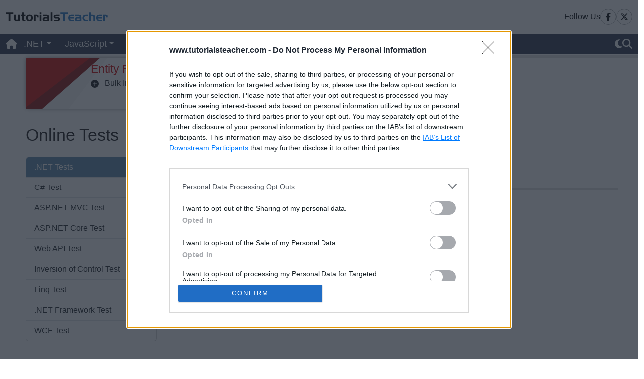

--- FILE ---
content_type: text/html; charset=utf-8
request_url: https://www.tutorialsteacher.com/online-test
body_size: 8032
content:
<!DOCTYPE html><html lang="en"><head><meta charSet="utf-8"/><meta name="viewport" content="width=device-width"/><link rel="preload" href="/images/logo-home.svg" as="image" fetchpriority="high"/><title>Online Tests on Programming Technologies</title><meta property="og:title" content="Online Tests on Programming Technologies"/><meta name="keywords" content="test, practice test, C# test, mvc test,node.js test, jquery test, wcf test, linq test, linq test, free tests, test, tests, basic test, quiz, interview questions, exam test"/><meta name="description" content="Online Tests: C#, LINQ, MVC, jQuery, JavaScript, WCF, Angular, .NET Framework, SQL Server, MongoDB, and more"/><meta name="next-head-count" content="7"/><meta charset="utf-8"/><meta name="viewport" content="width=device-width, initial-scale=1, shrink-to-fit=no"/><meta name="msvalidate.01" content="E9D23C1B9284F473D856EC0E372D6F64"/><link rel="icon" href="/favicon.ico"/><meta http-equiv="Content-Type" content="text/html; charset=utf-8"/><meta http-equiv="X-UA-Compatible" content="IE=edge"/><meta name="color-scheme" content="dark light"/><link rel="preconnect" href="https://cdnjs.cloudflare.com"/><link href="https://cdnjs.cloudflare.com/ajax/libs/bootstrap/5.3.0/css/bootstrap.min.css" rel="stylesheet" crossorigin="anonymous"/><link href="https://fonts.cdnfonts.com/css/verdana" rel="stylesheet"/><meta property="og:image" content="/images/fbshare.webp"/><div id="124470-6"><script src="//ads.themoneytizer.com/s/gen.js?type=6"></script><script src="//ads.themoneytizer.com/s/requestform.js?siteId=124470&amp;formatId=6"></script></div><link rel="preload" href="/_next/static/css/e0a84d139bcb72e2.css" as="style"/><link rel="stylesheet" href="/_next/static/css/e0a84d139bcb72e2.css" data-n-g=""/><noscript data-n-css=""></noscript><script defer="" nomodule="" src="/_next/static/chunks/polyfills-42372ed130431b0a.js"></script><script defer="" src="/_next/static/chunks/1895.855485200529a22c.js"></script><script src="/_next/static/chunks/webpack-f3700f1509f57795.js" defer=""></script><script src="/_next/static/chunks/framework-22c76c6e1a554a8b.js" defer=""></script><script src="/_next/static/chunks/main-f6908d22dd49d89b.js" defer=""></script><script src="/_next/static/chunks/pages/_app-22a51a11b6681e2a.js" defer=""></script><script src="/_next/static/chunks/pages/online-test-95ee5a7451cb42b4.js" defer=""></script><script src="/_next/static/0XfgPAKbvisUK1IlBK52Z/_buildManifest.js" defer=""></script><script src="/_next/static/0XfgPAKbvisUK1IlBK52Z/_ssgManifest.js" defer=""></script></head><script>
             (function() {
  var host = 'www.tutorialsteacher.com';
  var element = document.createElement('script');
  var firstScript = document.getElementsByTagName('script')[0];
  var url = 'https://cmp.inmobi.com'
    .concat('/choice/', '6Fv0cGNfc_bw8', '/', host, '/choice.js?tag_version=V3');
  var uspTries = 0;
  var uspTriesLimit = 3;
  element.async = true;
  element.type = 'text/javascript';
  element.src = url;

  firstScript.parentNode.insertBefore(element, firstScript);

  function makeStub() {
    var TCF_LOCATOR_NAME = '__tcfapiLocator';
    var queue = [];
    var win = window;
    var cmpFrame;

    function addFrame() {
      var doc = win.document;
      var otherCMP = !!(win.frames[TCF_LOCATOR_NAME]);

      if (!otherCMP) {
        if (doc.body) {
          var iframe = doc.createElement('iframe');

          iframe.style.cssText = 'display:none';
          iframe.name = TCF_LOCATOR_NAME;
          doc.body.appendChild(iframe);
        } else {
          setTimeout(addFrame, 5);
        }
      }
      return !otherCMP;
    }

    function tcfAPIHandler() {
      var gdprApplies;
      var args = arguments;

      if (!args.length) {
        return queue;
      } else if (args[0] === 'setGdprApplies') {
        if (
          args.length > 3 &&
          args[2] === 2 &&
          typeof args[3] === 'boolean'
        ) {
          gdprApplies = args[3];
          if (typeof args[2] === 'function') {
            args[2]('set', true);
          }
        }
      } else if (args[0] === 'ping') {
        var retr = {
          gdprApplies: gdprApplies,
          cmpLoaded: false,
          cmpStatus: 'stub'
        };

        if (typeof args[2] === 'function') {
          args[2](retr);
        }
      } else {
        if(args[0] === 'init' && typeof args[3] === 'object') {
          args[3] = Object.assign(args[3], { tag_version: 'V3' });
        }
        queue.push(args);
      }
    }

    function postMessageEventHandler(event) {
      var msgIsString = typeof event.data === 'string';
      var json = {};

      try {
        if (msgIsString) {
          json = JSON.parse(event.data);
        } else {
          json = event.data;
        }
      } catch (ignore) {}

      var payload = json.__tcfapiCall;

      if (payload) {
        window.__tcfapi(
          payload.command,
          payload.version,
          function(retValue, success) {
            var returnMsg = {
              __tcfapiReturn: {
                returnValue: retValue,
                success: success,
                callId: payload.callId
              }
            };
            if (msgIsString) {
              returnMsg = JSON.stringify(returnMsg);
            }
            if (event && event.source && event.source.postMessage) {
              event.source.postMessage(returnMsg, '*');
            }
          },
          payload.parameter
        );
      }
    }

    while (win) {
      try {
        if (win.frames[TCF_LOCATOR_NAME]) {
          cmpFrame = win;
          break;
        }
      } catch (ignore) {}

      if (win === window.top) {
        break;
      }
      win = win.parent;
    }
    if (!cmpFrame) {
      addFrame();
      win.__tcfapi = tcfAPIHandler;
      win.addEventListener('message', postMessageEventHandler, false);
    }
  };

  makeStub();

  function makeGppStub() {
    const CMP_ID = 10;
    const SUPPORTED_APIS = [
      '2:tcfeuv2',
      '6:uspv1',
      '7:usnatv1',
      '8:usca',
      '9:usvav1',
      '10:uscov1',
      '11:usutv1',
      '12:usctv1'
    ];

    window.__gpp_addFrame = function (n) {
      if (!window.frames[n]) {
        if (document.body) {
          var i = document.createElement("iframe");
          i.style.cssText = "display:none";
          i.name = n;
          document.body.appendChild(i);
        } else {
          window.setTimeout(window.__gpp_addFrame, 10, n);
        }
      }
    };
    window.__gpp_stub = function () {
      var b = arguments;
      __gpp.queue = __gpp.queue || [];
      __gpp.events = __gpp.events || [];

      if (!b.length || (b.length == 1 && b[0] == "queue")) {
        return __gpp.queue;
      }

      if (b.length == 1 && b[0] == "events") {
        return __gpp.events;
      }

      var cmd = b[0];
      var clb = b.length > 1 ? b[1] : null;
      var par = b.length > 2 ? b[2] : null;
      if (cmd === "ping") {
        clb(
          {
            gppVersion: "1.1", // must be “Version.Subversion”, current: “1.1”
            cmpStatus: "stub", // possible values: stub, loading, loaded, error
            cmpDisplayStatus: "hidden", // possible values: hidden, visible, disabled
            signalStatus: "not ready", // possible values: not ready, ready
            supportedAPIs: SUPPORTED_APIS, // list of supported APIs
            cmpId: CMP_ID, // IAB assigned CMP ID, may be 0 during stub/loading
            sectionList: [],
            applicableSections: [-1],
            gppString: "",
            parsedSections: {},
          },
          true
        );
      } else if (cmd === "addEventListener") {
        if (!("lastId" in __gpp)) {
          __gpp.lastId = 0;
        }
        __gpp.lastId++;
        var lnr = __gpp.lastId;
        __gpp.events.push({
          id: lnr,
          callback: clb,
          parameter: par,
        });
        clb(
          {
            eventName: "listenerRegistered",
            listenerId: lnr, // Registered ID of the listener
            data: true, // positive signal
            pingData: {
              gppVersion: "1.1", // must be “Version.Subversion”, current: “1.1”
              cmpStatus: "stub", // possible values: stub, loading, loaded, error
              cmpDisplayStatus: "hidden", // possible values: hidden, visible, disabled
              signalStatus: "not ready", // possible values: not ready, ready
              supportedAPIs: SUPPORTED_APIS, // list of supported APIs
              cmpId: CMP_ID, // list of supported APIs
              sectionList: [],
              applicableSections: [-1],
              gppString: "",
              parsedSections: {},
            },
          },
          true
        );
      } else if (cmd === "removeEventListener") {
        var success = false;
        for (var i = 0; i < __gpp.events.length; i++) {
          if (__gpp.events[i].id == par) {
            __gpp.events.splice(i, 1);
            success = true;
            break;
          }
        }
        clb(
          {
            eventName: "listenerRemoved",
            listenerId: par, // Registered ID of the listener
            data: success, // status info
            pingData: {
              gppVersion: "1.1", // must be “Version.Subversion”, current: “1.1”
              cmpStatus: "stub", // possible values: stub, loading, loaded, error
              cmpDisplayStatus: "hidden", // possible values: hidden, visible, disabled
              signalStatus: "not ready", // possible values: not ready, ready
              supportedAPIs: SUPPORTED_APIS, // list of supported APIs
              cmpId: CMP_ID, // CMP ID
              sectionList: [],
              applicableSections: [-1],
              gppString: "",
              parsedSections: {},
            },
          },
          true
        );
      } else if (cmd === "hasSection") {
        clb(false, true);
      } else if (cmd === "getSection" || cmd === "getField") {
        clb(null, true);
      }
      //queue all other commands
      else {
        __gpp.queue.push([].slice.apply(b));
      }
    };
    window.__gpp_msghandler = function (event) {
      var msgIsString = typeof event.data === "string";
      try {
        var json = msgIsString ? JSON.parse(event.data) : event.data;
      } catch (e) {
        var json = null;
      }
      if (typeof json === "object" && json !== null && "__gppCall" in json) {
        var i = json.__gppCall;
        window.__gpp(
          i.command,
          function (retValue, success) {
            var returnMsg = {
              __gppReturn: {
                returnValue: retValue,
                success: success,
                callId: i.callId,
              },
            };
            event.source.postMessage(msgIsString ? JSON.stringify(returnMsg) : returnMsg, "*");
          },
          "parameter" in i ? i.parameter : null,
          "version" in i ? i.version : "1.1"
        );
      }
    };
    if (!("__gpp" in window) || typeof window.__gpp !== "function") {
      window.__gpp = window.__gpp_stub;
      window.addEventListener("message", window.__gpp_msghandler, false);
      window.__gpp_addFrame("__gppLocator");
    }
  };

  makeGppStub();

  var uspStubFunction = function() {
    var arg = arguments;
    if (typeof window.__uspapi !== uspStubFunction) {
      setTimeout(function() {
        if (typeof window.__uspapi !== 'undefined') {
          window.__uspapi.apply(window.__uspapi, arg);
        }
      }, 500);
    }
  };

  var checkIfUspIsReady = function() {
    uspTries++;
    if (window.__uspapi === uspStubFunction && uspTries < uspTriesLimit) {
      console.warn('USP is not accessible');
    } else {
      clearInterval(uspInterval);
    }
  };

  if (typeof window.__uspapi === 'undefined') {
    window.__uspapi = uspStubFunction;
    var uspInterval = setInterval(checkIfUspIsReady, 6000);
  }
})();
            </script><body><div id="__next"><div><div class="container-fluid bg-color-light"><div class="d-flex justify-content-between align-items-center py-1"><a class="d-flex align-items-center text-dark text-decoration-none" href="/"><img alt="Tutorialsteacher" fetchpriority="high" width="210" height="60" decoding="async" data-nimg="1" style="color:transparent" src="/images/logo-home.svg"/></a><div class="d-flex gap-2 align-items-center"><p class="fs-6 lato-font m-0">Follow Us</p><div class="d-flex gap-2"><a class="nav-link social-links-facebook fb-icon" target="_blank" href="https://www.facebook.com/tutorialsteacher"><svg aria-hidden="true" focusable="false" data-prefix="fab" data-icon="facebook-f" class="svg-inline--fa fa-facebook-f " role="img" xmlns="http://www.w3.org/2000/svg" viewBox="0 0 320 512"><path fill="currentColor" d="M80 299.3V512H196V299.3h86.5l18-97.8H196V166.9c0-51.7 20.3-71.5 72.7-71.5c16.3 0 29.4 .4 37 1.2V7.9C291.4 4 256.4 0 236.2 0C129.3 0 80 50.5 80 159.4v42.1H14v97.8H80z"></path></svg></a><a class="nav-link social-links-twitter twitter-icon" target="_blank" href="https://x.com/tutorialstchr"><svg aria-hidden="true" focusable="false" data-prefix="fab" data-icon="x-twitter" class="svg-inline--fa fa-x-twitter " role="img" xmlns="http://www.w3.org/2000/svg" viewBox="0 0 512 512"><path fill="currentColor" d="M389.2 48h70.6L305.6 224.2 487 464H345L233.7 318.6 106.5 464H35.8L200.7 275.5 26.8 48H172.4L272.9 180.9 389.2 48zM364.4 421.8h39.1L151.1 88h-42L364.4 421.8z"></path></svg></a></div></div></div></div><nav class="d-block d-md-none bg-navbar-color-dark h-45 sticky-topbar py-2"><div class="container-fluid"><div class="d-flex justify-content-between align-items-center"><div class="d-flex gap-3 text-light align-items-center"><div><svg aria-hidden="true" focusable="false" data-prefix="fas" data-icon="bars" class="svg-inline--fa fa-bars fa-lg " role="img" xmlns="http://www.w3.org/2000/svg" viewBox="0 0 448 512"><path fill="currentColor" d="M0 96C0 78.3 14.3 64 32 64l384 0c17.7 0 32 14.3 32 32s-14.3 32-32 32L32 128C14.3 128 0 113.7 0 96zM0 256c0-17.7 14.3-32 32-32l384 0c17.7 0 32 14.3 32 32s-14.3 32-32 32L32 288c-17.7 0-32-14.3-32-32zM448 416c0 17.7-14.3 32-32 32L32 448c-17.7 0-32-14.3-32-32s14.3-32 32-32l384 0c17.7 0 32 14.3 32 32z"></path></svg></div><a href="/"><svg aria-hidden="true" focusable="false" data-prefix="fas" data-icon="house" class="svg-inline--fa fa-house fa-lg " role="img" xmlns="http://www.w3.org/2000/svg" viewBox="0 0 576 512"><path fill="currentColor" d="M575.8 255.5c0 18-15 32.1-32 32.1l-32 0 .7 160.2c0 2.7-.2 5.4-.5 8.1l0 16.2c0 22.1-17.9 40-40 40l-16 0c-1.1 0-2.2 0-3.3-.1c-1.4 .1-2.8 .1-4.2 .1L416 512l-24 0c-22.1 0-40-17.9-40-40l0-24 0-64c0-17.7-14.3-32-32-32l-64 0c-17.7 0-32 14.3-32 32l0 64 0 24c0 22.1-17.9 40-40 40l-24 0-31.9 0c-1.5 0-3-.1-4.5-.2c-1.2 .1-2.4 .2-3.6 .2l-16 0c-22.1 0-40-17.9-40-40l0-112c0-.9 0-1.9 .1-2.8l0-69.7-32 0c-18 0-32-14-32-32.1c0-9 3-17 10-24L266.4 8c7-7 15-8 22-8s15 2 21 7L564.8 231.5c8 7 12 15 11 24z"></path></svg></a><a class="lh-1 text-white fs-5" href="/articles">Articles</a></div><div class="c-pointer"><svg aria-hidden="true" focusable="false" data-prefix="fas" data-icon="moon" class="svg-inline--fa fa-moon fa-lg " role="img" xmlns="http://www.w3.org/2000/svg" viewBox="0 0 384 512"><path fill="currentColor" d="M223.5 32C100 32 0 132.3 0 256S100 480 223.5 480c60.6 0 115.5-24.2 155.8-63.4c5-4.9 6.3-12.5 3.1-18.7s-10.1-9.7-17-8.5c-9.8 1.7-19.8 2.6-30.1 2.6c-96.9 0-175.5-78.8-175.5-176c0-65.8 36-123.1 89.3-153.3c6.1-3.5 9.2-10.5 7.7-17.3s-7.3-11.9-14.3-12.5c-6.3-.5-12.6-.8-19-.8z"></path></svg></div></div></div></nav><nav class="d-none d-md-block bg-navbar-color-dark h-40 sticky-topbar"><div class="container-fluid"><div class="d-flex justify-content-between align-items-center text-light"><div class="d-flex gap-3 text-light align-items-center"><a href="/"><svg aria-hidden="true" focusable="false" data-prefix="fas" data-icon="house" class="svg-inline--fa fa-house fa-lg " role="img" xmlns="http://www.w3.org/2000/svg" viewBox="0 0 576 512"><path fill="currentColor" d="M575.8 255.5c0 18-15 32.1-32 32.1l-32 0 .7 160.2c0 2.7-.2 5.4-.5 8.1l0 16.2c0 22.1-17.9 40-40 40l-16 0c-1.1 0-2.2 0-3.3-.1c-1.4 .1-2.8 .1-4.2 .1L416 512l-24 0c-22.1 0-40-17.9-40-40l0-24 0-64c0-17.7-14.3-32-32-32l-64 0c-17.7 0-32 14.3-32 32l0 64 0 24c0 22.1-17.9 40-40 40l-24 0-31.9 0c-1.5 0-3-.1-4.5-.2c-1.2 .1-2.4 .2-3.6 .2l-16 0c-22.1 0-40-17.9-40-40l0-112c0-.9 0-1.9 .1-2.8l0-69.7-32 0c-18 0-32-14-32-32.1c0-9 3-17 10-24L266.4 8c7-7 15-8 22-8s15 2 21 7L564.8 231.5c8 7 12 15 11 24z"></path></svg></a><div class="dropdown"><button class="btn text-light dropdown-toggle custom-fonts lato-fonts " type="button" id="dropdownMenuButton-1" data-bs-toggle="dropdown" aria-expanded="false">.NET</button><ul class="dropdown-menu bg-color-dark text-light" aria-labelledby="dropdownMenuButton-1"><li><a class="dropdown-item " href="/csharp">C#</a></li><li><a class="dropdown-item " href="/csharp/object-oriented-programming">C# OOP</a></li><li><a class="dropdown-item " href="/core">ASP.NET Core</a></li><li><a class="dropdown-item " href="/mvc">ASP.NET MVC</a></li><li><a class="dropdown-item " href="/linq">LINQ</a></li><li><a class="dropdown-item " href="/ioc">Inversion of Control (IoC)</a></li><li><a class="dropdown-item " href="/webapi">Web API</a></li></ul></div><div class="dropdown"><button class="btn text-light dropdown-toggle custom-fonts lato-fonts " type="button" id="dropdownMenuButton-2" data-bs-toggle="dropdown" aria-expanded="false">JavaScript</button><ul class="dropdown-menu bg-color-dark text-light" aria-labelledby="dropdownMenuButton-2"><li><a class="dropdown-item " href="/javascript">JavaScript</a></li><li><a class="dropdown-item " href="/typescript">TypeScript</a></li><li><a class="dropdown-item " href="/jquery">jQuery</a></li><li><a class="dropdown-item " href="/angular">Angular 11</a></li><li><a class="dropdown-item " href="/nodejs">Node.js</a></li><li><a class="dropdown-item " href="/d3js">D3.js</a></li><li><a class="dropdown-item " href="/sass">Sass</a></li></ul></div><div class="dropdown"><button class="btn text-light dropdown-toggle custom-fonts lato-fonts " type="button" id="dropdownMenuButton-3" data-bs-toggle="dropdown" aria-expanded="false">Programming</button><ul class="dropdown-menu bg-color-dark text-light" aria-labelledby="dropdownMenuButton-3"><li><a class="dropdown-item " href="/python">Python</a></li><li><a class="dropdown-item " href="/go">Go lang</a></li><li><a class="dropdown-item " href="/https">HTTPS (SSL)</a></li><li><a class="dropdown-item " href="/regex">Regex</a></li></ul></div><div class="dropdown"><button class="btn text-light dropdown-toggle custom-fonts lato-fonts " type="button" id="dropdownMenuButton-4" data-bs-toggle="dropdown" aria-expanded="false">Database</button><ul class="dropdown-menu bg-color-dark text-light" aria-labelledby="dropdownMenuButton-4"><li><a class="dropdown-item " href="/sql">SQL</a></li><li><a class="dropdown-item " href="/sqlserver">SQL Server</a></li><li><a class="dropdown-item " href="/postgresql">PostgreSQL</a></li><li><a class="dropdown-item " href="/mongodb">MongoDB</a></li></ul></div><a class="nav-link active" href="/online-test"><button class="btn text-light custom-fonts lato-fonts">Online Tests</button></a><a class="nav-link " href="/articles"><button class="btn text-light custom-fonts lato-fonts">Articles</button></a></div><div class="d-flex align-items-center gap-3"><div class="c-pointer"><svg aria-hidden="true" focusable="false" data-prefix="fas" data-icon="moon" class="svg-inline--fa fa-moon fa-lg " role="img" xmlns="http://www.w3.org/2000/svg" viewBox="0 0 384 512"><path fill="currentColor" d="M223.5 32C100 32 0 132.3 0 256S100 480 223.5 480c60.6 0 115.5-24.2 155.8-63.4c5-4.9 6.3-12.5 3.1-18.7s-10.1-9.7-17-8.5c-9.8 1.7-19.8 2.6-30.1 2.6c-96.9 0-175.5-78.8-175.5-176c0-65.8 36-123.1 89.3-153.3c6.1-3.5 9.2-10.5 7.7-17.3s-7.3-11.9-14.3-12.5c-6.3-.5-12.6-.8-19-.8z"></path></svg></div><div class="c-pointer"><svg aria-hidden="true" focusable="false" data-prefix="fas" data-icon="magnifying-glass" class="svg-inline--fa fa-magnifying-glass fa-lg " role="img" xmlns="http://www.w3.org/2000/svg" viewBox="0 0 512 512"><path fill="currentColor" d="M416 208c0 45.9-14.9 88.3-40 122.7L502.6 457.4c12.5 12.5 12.5 32.8 0 45.3s-32.8 12.5-45.3 0L330.7 376c-34.4 25.2-76.8 40-122.7 40C93.1 416 0 322.9 0 208S93.1 0 208 0S416 93.1 416 208zM208 352a144 144 0 1 0 0-288 144 144 0 1 0 0 288z"></path></svg></div></div></div></div></nav><div class="container-fluid px-0"><div class="row"><div class="col-12"><div class="row"><div class="col-12 col-md-12 col-xl-12 ps-md-0 bg-color-light article-body-light"><div class="row"><div class="col-md-12 pr-md-0 col-lg-12 col-xl-9"><div class="py-2  px-3 mx-5"> <div class="ad-z"><div class="main-content"><div class="ad-title"><a href="https://entityframework-extensions.net/bulk-extensions" target="_blank" rel="nofollow">Entity Framework Extensions - Boost EF Core 9</a></div><div class="ml-2"><a href="https://entityframework-extensions.net/bulk-insert" target="_blank" rel="nofollow"><svg xmlns="http://www.w3.org/2000/svg" width="16" height="16" fill="currentColor" class="bi bi-plus-circle-fill" viewBox="0 0 16 16"><path d="M16 8A8 8 0 1 1 0 8a8 8 0 0 1 16 0M8.5 4.5a.5.5 0 0 0-1 0v3h-3a.5.5 0 0 0 0 1h3v3a.5.5 0 0 0 1 0v-3h3a.5.5 0 0 0 0-1h-3z"></path></svg>   Bulk Insert <i class="fa fa-angle-right" aria-hidden="true"></i></a></div><div class="ml-2"><a href="https://entityframework-extensions.net/bulk-delete" target="_blank" rel="nofollow"><svg xmlns="http://www.w3.org/2000/svg" width="16" height="16" fill="currentColor" class="bi bi-trash3-fill" viewBox="0 0 16 16"><path d="M11 1.5v1h3.5a.5.5 0 0 1 0 1h-.538l-.853 10.66A2 2 0 0 1 11.115 16h-6.23a2 2 0 0 1-1.994-1.84L2.038 3.5H1.5a.5.5 0 0 1 0-1H5v-1A1.5 1.5 0 0 1 6.5 0h3A1.5 1.5 0 0 1 11 1.5m-5 0v1h4v-1a.5.5 0 0 0-.5-.5h-3a.5.5 0 0 0-.5.5M4.5 5.029l.5 8.5a.5.5 0 1 0 .998-.06l-.5-8.5a.5.5 0 1 0-.998.06m6.53-.528a.5.5 0 0 0-.528.47l-.5 8.5a.5.5 0 0 0 .998.058l.5-8.5a.5.5 0 0 0-.47-.528M8 4.5a.5.5 0 0 0-.5.5v8.5a.5.5 0 0 0 1 0V5a.5.5 0 0 0-.5-.5"></path></svg>   Bulk Delete <i class="fa fa-angle-right" aria-hidden="true"></i></a></div><div class="ml-2"><a href="https://entityframework-extensions.net/bulk-update" target="_blank" rel="nofollow"><svg xmlns="http://www.w3.org/2000/svg" width="16" height="16" fill="currentColor" class="bi bi-pen-fill" viewBox="0 0 16 16"><path d="m13.498.795.149-.149a1.207 1.207 0 1 1 1.707 1.708l-.149.148a1.5 1.5 0 0 1-.059 2.059L4.854 14.854a.5.5 0 0 1-.233.131l-4 1a.5.5 0 0 1-.606-.606l1-4a.5.5 0 0 1 .131-.232l9.642-9.642a.5.5 0 0 0-.642.056L6.854 4.854a.5.5 0 1 1-.708-.708L9.44.854A1.5 1.5 0 0 1 11.5.796a1.5 1.5 0 0 1 1.998-.001"></path></svg>   Bulk Update <i class="fa fa-angle-right" aria-hidden="true"></i></a></div><div class="ml-2"><a href="https://entityframework-extensions.net/bulk-merge" target="_blank" rel="nofollow"><svg xmlns="http://www.w3.org/2000/svg" width="16" height="16" fill="currentColor" class="bi bi-bezier" viewBox="0 0 16 16"><path fill-rule="evenodd" d="M0 10.5A1.5 1.5 0 0 1 1.5 9h1A1.5 1.5 0 0 1 4 10.5v1A1.5 1.5 0 0 1 2.5 13h-1A1.5 1.5 0 0 1 0 11.5zm1.5-.5a.5.5 0 0 0-.5.5v1a.5.5 0 0 0 .5.5h1a.5.5 0 0 0 .5-.5v-1a.5.5 0 0 0-.5-.5zm10.5.5A1.5 1.5 0 0 1 13.5 9h1a1.5 1.5 0 0 1 1.5 1.5v1a1.5 1.5 0 0 1-1.5 1.5h-1a1.5 1.5 0 0 1-1.5-1.5zm1.5-.5a.5.5 0 0 0-.5.5v1a.5.5 0 0 0 .5.5h1a.5.5 0 0 0 .5-.5v-1a.5.5 0 0 0-.5-.5zM6 4.5A1.5 1.5 0 0 1 7.5 3h1A1.5 1.5 0 0 1 10 4.5v1A1.5 1.5 0 0 1 8.5 7h-1A1.5 1.5 0 0 1 6 5.5zM7.5 4a.5.5 0 0 0-.5.5v1a.5.5 0 0 0 .5.5h1a.5.5 0 0 0 .5-.5v-1a.5.5 0 0 0-.5-.5z"></path><path d="M6 4.5H1.866a1 1 0 1 0 0 1h2.668A6.52 6.52 0 0 0 1.814 9H2.5q.186 0 .358.043a5.52 5.52 0 0 1 3.185-3.185A1.5 1.5 0 0 1 6 5.5zm3.957 1.358A1.5 1.5 0 0 0 10 5.5v-1h4.134a1 1 0 1 1 0 1h-2.668a6.52 6.52 0 0 1 2.72 3.5H13.5q-.185 0-.358.043a5.52 5.52 0 0 0-3.185-3.185"></path></svg>  Bulk Merge <i class="fa fa-angle-right" aria-hidden="true"></i></a></div></div></div></div><div class="px-3 mx-5"><article><h1>Online Tests</h1><div class="row"><div class="col-xs-12 col-md-4 d-block"><div class="card"><div class="list-group list-group-flush"><div class="list-group-item" style="background-color:#5B89AC;color:#FFF">.NET Tests</div><a class="list-group-item list-group-item-action test-link" href="/online-test/csharp-test" title="C# Online Test">C# Test</a><a class="list-group-item list-group-item-action test-link" href="/online-test/mvc-test" title="MVC Online Test">ASP.NET MVC Test</a><a class="list-group-item list-group-item-action test-link" href="/online-test/aspnetcore-test" title="ASP.NET Core Online Test">ASP.NET Core Test</a><a class="list-group-item list-group-item-action test-link" href="/online-test/webapi-test" title="webapi Online Test">Web API Test</a><a class="list-group-item list-group-item-action test-link" href="/online-test/ioc-test" title="IoC Online Test">Inversion of Control Test</a><a class="list-group-item list-group-item-action test-link" href="/online-test/linq-test" title="Linq Online Test">Linq Test</a><a class="list-group-item list-group-item-action test-link" href="/online-test/dotnet-framework-test" title=".NET Framework Online Test">.NET Framework Test</a><a class="list-group-item list-group-item-action test-link" href="/online-test/wcf-test" title="WCF Online Test">WCF Test</a></div></div></div><div class="col-xs-12 col-md-4 d-block"><div class="card"><div class="list-group list-group-flush"><div class="list-group-item" style="background-color:#5B89AC;color:#FFF">JavaScript Tests</div><a class="list-group-item list-group-item-action test-link" href="/online-test/javascript-test" title="JavaScript Online Test">JavaScript Test</a><a class="list-group-item list-group-item-action test-link" href="/online-test/jquery-test" title="jQuery Online Test">jQuery Test</a><a class="list-group-item list-group-item-action test-link" href="/online-test/typescript-test" title="TypeScript Online Test">TypeScript Test</a><a class="list-group-item list-group-item-action test-link" href="/online-test/nodejs-test" title="Node.js Online Test">Node.js Test</a></div></div></div><div class="col-xs-12 col-md-4 d-block"><div class="card"><div class="list-group list-group-flush"><div class="list-group-item" style="background-color:#5B89AC;color:#FFF">Database Tests</div><a class="list-group-item list-group-item-action test-link" href="/online-test/sqlserver-test" title="SQL Server Online Test">SQL Server Test</a><a class="list-group-item list-group-item-action test-link" href="/online-test/mongodb-test" title="MongoDB Online Test">MongoDB Test</a></div></div><div class="card mt-3"><div class="list-group list-group-flush"><div class="list-group-item" style="background-color:#5B89AC;color:#FFF">Programming Tests</div><a class="list-group-item list-group-item-action test-link" href="/online-test/python-test" title="Python Online Tests">Python Test</a></div></div></div></div></article></div></div><div class="d-none d-xl-block col-xl-3 p-0"><div class="px-4"><div class="py-2"><div class="ad-box-1"><div id="124470-2"></div></div></div></div><div class="sticky-ad "><div class="ad-box-2 px-4"><div id="124470-3"></div></div></div></div></div><footer class="bg-custom-dark fs-6 fw-light"><div class="container-fluid px-4 pt-5"><div class="row"><div class="col-lg-12"><div class="verdana-fonts pb-4 footer-heading text-start">TUTORIALSTEACHER.COM</div><p class="verdana-fonts footer-text m-0">TutorialsTeacher.com is your authoritative source for comprehensive technologies tutorials, tailored to guide you through mastering various web and other technologies through a step-by-step approach.</p><p class="verdana-fonts py-4 footer-text m-0">Our content helps you to learn technologies easily and quickly for learners of all levels. By accessing this platform, you acknowledge that you have reviewed and consented to abide by our Terms of Use and Privacy Policy, designed to safeguard your experience and privacy rights.</p><p class="footer-email border-light-top w-100 py-3 m-0"><a href="/cdn-cgi/l/email-protection#8be8e4e5ffeae8ffcbfffeffe4f9e2eae7f8ffeeeae8e3eef9a5e8e4e6"><svg aria-hidden="true" focusable="false" data-prefix="fas" data-icon="envelope" class="svg-inline--fa fa-envelope me-2" role="img" xmlns="http://www.w3.org/2000/svg" viewBox="0 0 512 512"><path fill="currentColor" d="M48 64C21.5 64 0 85.5 0 112c0 15.1 7.1 29.3 19.2 38.4L236.8 313.6c11.4 8.5 27 8.5 38.4 0L492.8 150.4c12.1-9.1 19.2-23.3 19.2-38.4c0-26.5-21.5-48-48-48L48 64zM0 176L0 384c0 35.3 28.7 64 64 64l384 0c35.3 0 64-28.7 64-64l0-208L294.4 339.2c-22.8 17.1-54 17.1-76.8 0L0 176z"></path></svg><span class="__cf_email__" data-cfemail="52313d3c26333126122627263d203b333e21263733313a37207c313d3f">[email&#160;protected]</span></a></p></div></div><div class="d-flex justify-content-between py-4 border-light-top"><div class="d-flex gap-4 align-items-center"><a class="verdana-fonts static-link" href="/aboutus">ABOUT US</a><a class="verdana-fonts static-link" href="/aboutus/terms-of-use">TERMS OF USE</a><a class="verdana-fonts static-link" href="/aboutus/privacy-policy">PRIVACY POLICY</a></div><div class="d-flex gap-2 align-items-center"><div class="position-relative"><img alt="copywrite-symbol" loading="lazy" width="10" height="10" decoding="async" data-nimg="1" style="color:transparent" srcSet="/_next/image?url=%2Fimages%2Fcopyright.png&amp;w=16&amp;q=75 1x, /_next/image?url=%2Fimages%2Fcopyright.png&amp;w=32&amp;q=75 2x" src="/_next/image?url=%2Fimages%2Fcopyright.png&amp;w=32&amp;q=75"/></div><p class="verdana-fonts copywrite-text m-0">2024 TutorialsTeacher.com. (v 1.2) All Rights Reserved.</p></div></div></div></footer></div></div></div></div></div></div></div><script data-cfasync="false" src="/cdn-cgi/scripts/5c5dd728/cloudflare-static/email-decode.min.js"></script><script id="__NEXT_DATA__" type="application/json">{"props":{"pageProps":{}},"page":"/online-test","query":{},"buildId":"0XfgPAKbvisUK1IlBK52Z","nextExport":true,"autoExport":true,"isFallback":false,"dynamicIds":[1895],"scriptLoader":[]}</script><script src="https://cdnjs.cloudflare.com/ajax/libs/bootstrap/5.3.0/js/bootstrap.bundle.min.js" crossorigin="anonymous"></script><script defer src="https://static.cloudflareinsights.com/beacon.min.js/vcd15cbe7772f49c399c6a5babf22c1241717689176015" integrity="sha512-ZpsOmlRQV6y907TI0dKBHq9Md29nnaEIPlkf84rnaERnq6zvWvPUqr2ft8M1aS28oN72PdrCzSjY4U6VaAw1EQ==" data-cf-beacon='{"version":"2024.11.0","token":"6eb8d8923fd14757af0dde65e28428be","r":1,"server_timing":{"name":{"cfCacheStatus":true,"cfEdge":true,"cfExtPri":true,"cfL4":true,"cfOrigin":true,"cfSpeedBrain":true},"location_startswith":null}}' crossorigin="anonymous"></script>
</body></html>

--- FILE ---
content_type: text/css; charset=UTF-8
request_url: https://www.tutorialsteacher.com/_next/static/css/e0a84d139bcb72e2.css
body_size: 8062
content:
@font-face{font-family:fontAwesome;src:url(/fonts/fontawesome.woff) format("woff");font-weight:400;font-style:normal;font-display:block}body,html{max-width:100vw;overflow-x:hidden}body{font-family:Arial,Helvetica,sans-serif;-webkit-font-smoothing:antialiased;-moz-osx-font-smoothing:grayscale}*{box-sizing:border-box;padding:0;margin:0}body{overflow-x:visible!important}.dropdown a,.sticky-topbar a{text-decoration:none}.sticky-topbar a{color:#fff}.bg-color-dark .side-title a{color:#fff!important}.side-title a{text-decoration:none;color:#000!important}@media (prefers-color-scheme:dark){html{color-scheme:dark}}.lato-fonts{font-family:Lato,Helvetica,Arial,sans-serif}.verdana-fonts{font-family:Verdana,sans-serif}.segoe-fonts{font-family:Segoe UI,sans-serif}.box-shadow{box-shadow:3px 0 7px rgba(0,0,0,.3)}.c-pointer{cursor:pointer}.w-100{width:100%}.csharpcode{background:none repeat scroll 0 0 #fff;color:#000;font-size:15px;overflow:auto;padding:10px 0 10px 5px;margin:0;border:0;word-wrap:normal}.csharpcode code{font-family:Consolas,Menlo,Monaco,Courier New,monospace,serif;padding:0;white-space:inherit;font-size:16px;line-height:1.5rem}pre .white{background:none repeat scroll 0 0 #fff;margin:0 0 10px;height:auto;width:99%}.csharpcode pre{margin:0}.tryitLink{background:#246eb9!important;color:#fff!important;border-radius:0!important}.start-learning:hover,.tryitLink:hover{background:#2b90e1;color:#111010}.dateLine{margin-top:.5rem;margin-bottom:.5rem}hr{border:0;border-top:1px solid #98989a}.dateStyle{font-size:15px}#nprogress .bar{height:3px}#nprogress .spinner-icon{border-top-color:#29d;border-left-color:#29d}.author-bio{background:var(--bg-color);border-radius:12px;box-shadow:0 2px 8px rgba(0,0,0,.1);transition:all .3s ease;border:1px solid var(--border-color)}.author-name{color:var(--heading-color);font-size:1.5rem;font-weight:600;margin:0}.author-description{color:var(--text-color);font-size:1rem;line-height:1.6}.author-description a{color:var(--link-color);text-decoration:none;transition:color .2s ease}.author-description a:hover{color:var(--link-hover-color);text-decoration:underline}.ad-z{padding:5px;border-radius:5px;box-shadow:0 0 8px 0 hsla(0,0%,50%,.75);position:relative;background-color:#fff;max-width:1000px;height:102px}.ad-z:before{left:0;top:0;width:163px;background:url(/images/add-left-side.png) no-repeat 0 0}.ad-z:after,.ad-z:before{content:"";position:absolute;height:102px}.ad-z:after{right:0;bottom:0;width:286px;background:url(/images/add-right-side.png) no-repeat 0 0}.ad-z .main-content{margin-left:120px}.ad-z .main-content .ad-title{margin-top:0;display:block}.ad-z .main-content .ad-title:before{display:none}.ad-z .main-content .ad-title a{font-size:23px;color:#c00}.ad-z .main-content a{color:#14171a;position:relative;z-index:1;text-decoration:none;padding:0 5px}.ad-z .main-content>div{display:inline-block;color:#14171a}.social-link{color:var(--text-color);font-size:1.2rem;transition:color .2s ease}.social-link:hover{color:var(--link-color)}@media (max-width:768px){.ad-z .main-content{margin-left:70px}.ad-z .main-content a{font-size:13px}.ad-z .main-content .ad-title a{font-size:16px}.ad-z:before{width:73px;background:url(/images/add-left-side.png) no-repeat 0 0}.ad-z:after{width:186px;background:url(/images/add-right-side.png) no-repeat 0 0}.author-bio .author-info{flex-direction:column;text-align:center}.author-bio .author-avatar{margin-bottom:1rem;margin-right:0!important}.author-bio .author-social{justify-content:center;display:flex}}[data-theme=dark] .author-bio{background:var(--bg-color-dark);border-color:var(--border-color-dark)}[data-theme=dark] .author-name{color:var(--heading-color-dark)}[data-theme=dark] .author-description,[data-theme=dark] .social-link{color:var(--text-color-dark)}.bg-color-light{background-color:#fff!important;color:#000!important}.bg-color-dark{background-color:#1d2a35!important;color:#fff!important}.bg-box-light{border:none;background-color:#dff0fc;color:#000}.bg-box-dark{border:1px solid #fff;background:#1d2a35;color:#fff!important}.bg-box-dark .question-title,.bg-box-light .question-title{font-family:Verdana,sans-serif;font-weight:300!important;font-size:13px!important;letter-spacing:1px!important}.nav-item .main-link{font-size:15px;color:#242c42!important}.bg-white{background-color:#fff}.footer-heading{font-weight:700;color:#86bc42;font-size:16px;letter-spacing:2px;margin:0}:not(pre)>code[class*=language-],pre[class*=language-]{background:#fff!important;margin:0!important}.bg-color-dark :not(pre)>code[class*=language-],.bg-color-dark code[class*=language-],.bg-color-dark pre[class*=language-]{background:#1d2a35!important;text-shadow:none!important}.bg-color-dark .token.operator,.language-css .token.string,.style .token.string,.token.entity,.token.url{background:#1d2a35!important}.min-w-225{min-width:225px!important}.topic-list li a{text-decoration:none!important}.topic-list li{color:#007bff!important}.footer-email a{color:#fff!important;font-size:14px!important;font-weight:300!important;font-family:Verdana,sans-serif!important;text-decoration:none!important}.footer-text{line-height:24px!important;font-size:12px!important;letter-spacing:1px;color:#fff!important}.nav-item .main-link:after{content:"";position:absolute;width:100%;bottom:-5px;height:5px;background-color:#86bc42;left:0;transform:scaleX(0);transition:transform .3s ease}.nav-item .main-link.active:after,.nav-item .main-link:hover:after{transform:scaleX(1)}.btn.show{border-color:transparent!important}.navbar-toggler:focus{box-shadow:none!important}.custom-line-height{line-height:100px}.custom-border-bottom{border-bottom:5px solid #86bc42!important}.gap{gap:5px}.line-24{line-height:24px}.top-75{top:72px}.h-5{height:5rem}.h-40{height:40px}.h-45{height:45px}.no-outline{outline:none!important}.custom-dropdown-height{line-height:40px}.object-fit-contain{object-fit:contain;padding:10px 0}.custom-text-dropdown{line-height:40px;color:#242c42!important}.side-main-title{font-weight:500;color:#181717;font-size:19px}.side-main-title,.side-title{font-family:Segoe UI,sans-serif}.side-title{font-size:15px!important;font-weight:400}.custom-font-size{font-size:15px}.border-light-top{border-top:1px solid #2f374c}.right-0{right:0}.custom-card{box-shadow:0 0 15px rgba(0,0,0,.3);margin-bottom:2rem;border-bottom:5px solid #eaedf5!important;transition:all .3s linear;cursor:pointer}.custom-card:hover{border-bottom:5px solid #242c42!important;transition:all .5s ease}.bg-custom-dark{background-color:#242c42;color:#fff}.green-color{color:#86bc42}.custom-bg-color{background-color:#86bc42}.static-link{font-weight:400;font-size:10px}.copywrite-text,.static-link{color:#c2c4c7!important;letter-spacing:1px}.copywrite-text{font-weight:400!important;line-height:24px!important;font-size:11px!important}.no-dropdown:after{display:none!important}.bg-navbar-color-dark{background-color:#2f374c!important}.dropdown-toggle{border-radius:inherit!important}.dropdown-toggle:focus,.dropdown-toggle:hover{border-color:transparent!important;background:#1d8fe7!important;border-radius:inherit!important;transition:.3s}.custom-fonts{color:#fff;font-size:18px}.sidebar-title{font-size:19px;font-weight:500;margin:0;padding:.25rem 1rem;background:#f3f3f3;border-bottom:1px solid #e2e2e2;font-family:Segoe UI,sans-serif}.article-body-light h1,.article-body-light h2,.article-body-light h3,.article-body-light h4,.article-body-light h5,.article-body-light h6{font-size:34px;font-family:Segoe UI,sans-serif;color:#181717;font-weight:400;margin:1.5rem 0}.article-body-light p{margin:1.5rem 0}.article-body-light p,.list li,ol li{font-size:17px;line-height:1.8rem;font-family:Verdana,sans-serif;color:#181717;font-weight:300;text-align:justify;letter-spacing:.02em}.list li,ol li{margin:5px 0}.menuVerticalParent{position:fixed;top:0;padding-top:107px;padding-bottom:0;height:100%;width:190px;background-color:transparent}.menuVertical{font-family:Segoe UI,sans-serif;font-weight:400;color:#181717;font-size:19px;list-style:none;background:#f3f3f3;height:100%;align-items:flex-start;width:250px;overflow-y:auto;overflow-x:hidden;padding:0;margin-bottom:0}.menuVertical li ul{padding-left:20px}.menuVertical .menu-title{padding:6px 10px}.menuVertical .menu-sub-title,.menuVertical .menu-title{display:block;border-bottom:1px solid #e2e2e2;font-weight:500}.menuVertical .menu-sub-title{padding:2px 10px;font-size:18px}.menuVertical .submenu-title{display:block;padding:3px 0;border-bottom:1px solid #e2e2e2;background-color:#777b86;color:#fff;font-size:18px;text-align:center}.menuVertical li a{display:block;padding:5px 10px;cursor:pointer;border-bottom:1px solid #e2e2e2;color:#000;font-size:15px;text-align:left}.menuVertical li a.active,.menuVertical li a:hover,.menuVertical ul li a:hover{background-color:#2a91e1;color:#fff;text-decoration:none}.menuVertical li ul{padding:0}.menuVertical li ul li{list-style:none}.menuVertical li ul li a{text-decoration:none;padding-left:40px;font-size:15px}.list,ol{margin-left:20px;position:relative;line-height:1.9rem;word-break:break-word;font-size:17px}.list{list-style:none}.list li:before{content:"\f105";font-family:fontAwesome;color:#2590e3;position:absolute;left:5px}.list li .dd,.list li .dt{margin-right:0;font-weight:400;display:inline}.syntax{padding:0 1.25rem 1.25rem;background-color:#9ac2db;margin-bottom:1.25rem;border:0;border-radius:0;font-family:sans-serif,Verdana;font-size:16px}.syntax-title{padding-left:0;background-color:transparent;border:0;font-size:17px!important}.syntax pre{margin-bottom:0}.bg-color-dark .syntax{background:#1d2a35!important;border:1px solid #2590e3}.bg-color-dark .example-header{background:#1d2a35!important;border-bottom:1px solid #d8e5ee}.bg-color-dark .example-caption,.bg-color-dark .example-header{color:#fff;border-right:1px solid #d8e5ee}.bg-color-dark .card-body,.bg-color-dark .syntax pre{background:#1d2a35!important}.bg-color-dark .example-footer{background:#1d2a35!important;border-top:1px solid #d8e5ee}.bg-color-dark .tryitLink{background:#596c7c!important}.bg-color-dark .list li{color:#fff!important}.bg-color-dark .navigation{background:#596c7c!important;color:#fff!important;border:1px solid #313748;text-decoration:none}.bg-color-dark .test-link{color:#000}.bg-color-dark p a{color:#fff!important}.article-body-dark h1,h2,h3,h4,h5,h6{font-size:34px;line-height:1.2;font-family:Segoe UI,sans-serif;color:#fff;font-weight:400;margin:1.5rem 0}.article-body-dark p{font-size:17px;line-height:1.8rem;font-family:Verdana,sans-serif;color:#fff;font-weight:300;margin:1.5rem 0;text-align:justify}.dark-theme h1,.dark-theme p,h2,h3,h4,h5,h6{color:#fff}.side-scroll{height:100vh;background:#f3f3f3;overflow-y:auto;overflow-x:hidden;margin-bottom:0;padding:0;position:-webkit-sticky;position:sticky;top:2.5rem}.tips-block{background:#edf6ff;padding:1px 10px;border-left:5px solid #c9e0f3;margin:1.5rem 0}.tips-block p{font-size:15px;margin:10px;line-height:2rem}.body-image{width:100%;height:440px}.body-image img{object-fit:contain}.bg-color-extra-light{background:#f3f3f3;color:#000}.bg-color-extra-dark{background:#1d2a35;color:#fff}.bg-color-extra-dark:hover,.bg-color-extra-light:hover{background-color:#2a91e1;color:#fff;transition:.3s}.dropdown-menu.show{border-radius:inherit!important}.w-200{width:200px}.ad-box{width:720px;height:90px}.header-ad{min-height:110px}.videoAd{margin-top:20px;margin-bottom:10px;padding-top:20px;min-height:240px;padding-bottom:20px;border-top:1px solid #c1bcbc;border-bottom:1px solid #c1bcbc;display:block}.ad-box-1{width:300px;min-height:250px}.ad-box-2{width:300px;height:600px}.sticky-topbar{z-index:200}.sticky-ad,.sticky-topbar{position:-webkit-sticky;position:sticky;top:0}.main-title{font-size:25px;color:#737373!important}.card-title{font-weight:700;color:#49575f!important;font-size:20px}.card-title:hover{color:#000!important}.navigation{width:120px;background-color:#e6e9f9;color:#505d89!important;border:1px solid #6779b5;text-align:center;height:40px;display:flex;justify-content:center;align-items:center;text-decoration:none}.active-class,.active-class:focus,.navigation:hover,.topic-card:hover{background-color:#2b90e1!important;color:#fff!important}.topic-card{background-color:#dff0fc}.user-input{width:0;padding:0 10px;background:#fff;color:#000;border:none;transition:width .4s ease,opacity .4s ease;opacity:0}.user-input.show{width:300px;opacity:1;height:35px}.h-220{height:220px!important}.social-links-facebook,.social-links-twitter{display:flex!important;align-items:center;justify-content:center;width:32px;height:32px;border-radius:50%;transition:background-color .3s;border:1px solid #a5a7a9}.social-links-facebook:hover{background-color:#3b5a95}.social-links-facebook i,.social-links-facebook svg,.social-links-twitter i,.social-links-twitter svg{color:#000;fill:#000;transition:color .3s,fill .3s}.social-links-facebook:hover i,.social-links-facebook:hover svg,.social-links-facebook:hover svg path,.social-links-twitter:hover i,.social-links-twitter:hover svg,.social-links-twitter:hover svg path{color:#fff!important;fill:#fff!important}.card.code-panel.bg-light{background-color:#eaeaea!important}.code-panel{background-color:#d8e5ee;border-radius:0;margin-bottom:1.25rem}.code-panel-without-title{padding:0 1.25rem;background-color:#fff;border:1px solid #2590e3;border-radius:0;margin-bottom:1.25rem}.copy-btn{border:0;border-left:1px solid rgba(0,0,0,.125);background-color:transparent;font-family:sans-serif;color:#507590;font-size:14px;border-radius:0;height:37px;width:10%}.copy-btn:hover{cursor:pointer}.copied,.copy-btn:hover{background-color:#5384a5;color:#fff}.copied{margin:0}.example-header{padding:0;background-color:transparent;min-height:37px}.example-caption{padding:5px;display:inline-block;text-align:left;font-size:16px;width:90%;min-height:37px;color:#3a3737}.copy-btn:focus{border:none;outline:1px solid rgba(0,0,0,.125)!important}.example-title{color:#2c4758;font-size:16px;padding:5px 0 5px 5px;background-color:transparent!important;min-height:38px;line-height:1.7em}.example-footer{background-color:transparent;border:0;padding:0}.panel-body{color:#101010}@media (max-width:992px){.h-5{height:auto}.navbar-collapse{position:absolute;top:5rem;background:#fff;width:100%;left:0;right:0;padding:15px;box-shadow:0 10px 20px rgba(0,0,0,.3)}.side-scroll{position:absolute;width:60%;top:45px}}.social-links-twitter{display:flex!important;align-items:center;justify-content:center;width:32px;height:32px;border-radius:50%;transition:background-color .3s;border:1px solid #a5a7a9}.social-links-twitter svg{color:#000;fill:#000;transition:color .3s,fill .3s}.social-links-twitter:hover{background-color:#000}.social-links-twitter:hover svg,.social-links-twitter:hover svg path{color:#fff!important;fill:#fff!important}.points ol li code,ul li code{background-color:#ebf4fa;color:#000;padding:2px 5px;font-size:16px}.noteDiv code,.table td code,ol li code,p code,ul li code{background-color:#d9e5f3;color:#000;padding:1px 5px;border-radius:2px;font-size:16px;font-family:Consolas,Menlo,Monaco,Courier New,monospace,serif}.output-panel{background-color:#f6f8fa;border-radius:0;margin-bottom:1.25rem}.output-caption{padding:5px;font-size:16px;color:#475f71}pre.syntaxline,pre.syntaxline-sql{font-size:17px;margin-top:0;margin-bottom:30px;padding:10px;border:1px solid #8da3cc!important}pre.syntaxline-sql code{font-family:Courier New,Segoe UI,Tahoma,Geneva,Verdana,sans-serif}p code.singleLineCode{padding:.5rem}.imp{background-color:#f1f7fb;padding:1rem 10px 1px}.imp code{background-color:#cbdcea}.noteDiv{border-radius:0;margin-bottom:1.25rem;border:1px solid #7ca7c3;border-radius:.25rem}.noteDiv .card-header{background:#4b90bd;color:#fff;margin-bottom:0;padding:.5rem .5rem .5rem 1rem}.noteDiv .card-body{color:#101010;padding:.5rem 1rem}.table{font-size:16px}.table td,.table th{padding:.5rem}.table thead th{vertical-align:bottom;background:#729cbd;font-weight:400;color:#fff;font-size:18px}.table-bordered td,.table-bordered th{border:1px solid #dfdfdf}.table tbody td{color:#414141;font-size:16px}.table tbody tr:nth-child(odd){background:#fff}.table tbody tr:nth-child(2n){background:#f9f9f9}.bg-color-dark .table tbody tr:nth-child(2n),.bg-color-dark .table tbody tr:nth-child(odd){background:#1d2a35}.bg-color-dark .table tbody td{color:#fff}.list li a,.table a:not(.btn),ol li a,p a{font-size:17px}.list li a,.table a:not(.btn),ol li a,p a{color:#007bff!important;text-decoration:underline!important}.list li a:hover,.table a:not(.btn):hover,ol li a:hover,p a:hover{color:#2363a8!important}.ul-table li{padding-left:1em;position:relative}.ul-table li:before{content:"\f105";font-family:fontawesome;position:absolute;left:0}.article-table tr th{font-weight:400;background-color:#63a9e0;color:#fff;font-size:18px}.article-table tr td{font-size:16px}.articleContent h1{margin-bottom:3px}.article-info{margin-bottom:5px}.article-info .item{text-transform:capitalize;display:inline-block;font-size:14px}.article-info .item:last-child{margin:0}.article-info .item:last-child:after{display:none}.article-info .item:after{content:"|";margin:0 5px;color:#bfc9ce}.faq{background-color:#fff;padding:30px 20px 10px}.article-info{color:#6f8190;font-size:13px}.article-author{border-left:5px solid #eaedf5;padding:15px;min-height:150px;display:-webkit-flex;-webkit-align-items:center;display:flex;align-items:center;background-color:#fafafa;margin-bottom:10px}.article-author img.author-image{width:100px;height:100px;border-radius:50%}.article-author .author a{font-size:18px;font-weight:700}.article-author .position{color:#242c42;margin-bottom:10px;font-size:13px}.article-author .media-left{padding-right:0}.article-author .media-body{padding-left:30px}.media-body .des p{font-size:15px;color:#6f8190}.media-body .des a{margin:5px}.author-info{color:#6f8190}.further-reading{border-radius:0;margin-bottom:1.25rem;border-color:#6dafda}.further-reading .card-header{background-color:#6dafda;border-radius:0;color:#314756;padding:.5rem 1rem}.further-reading .card-body{padding:.5rem .5rem 0}.outputLabel{padding:3px 5px;background-color:#b7b5b5;color:#000}samp{width:100%;padding:10px;display:inline-block;border:5px solid #b7b5b5;background-color:#5f5b5b;color:#fff}samp b{font-size:18px}samp pre{color:#fff}.tag-widget{margin-top:5px}.widget .title-widget{font-size:15px}.rightSidebar .title-widget{text-align:center}.tag-widget li .tag-item.active,.tag-widget li a:hover{background-color:#23527c;color:#fff!important;text-decoration:none}.list-unstyled{padding-left:0;list-style:none}.tag-widget li .tag-item{color:#242c42!important;display:inherit;padding:5px;font-size:15px;text-decoration:none}a{text-decoration:none}.tag-widget li{background-color:#e9eef2;margin:4px 4px 0 0;display:inline-block;transition:all .3s ease-in}.dropdown-menu .dropdown-item.active,.nav-link.active{background-color:#1d8fe7!important;color:#fff!important}.btn.dropdown-toggle.active,.dropdown-menu .dropdown-item:hover,.nav-link:hover{background-color:#1d8fe7!important}.btn.dropdown-toggle.active{color:#fff!important}.dropdown .btn.active{border-color:#1d8fe7!important}:host,:root{--fa-font-solid:normal 900 1em/1 "Font Awesome 6 Free";--fa-font-regular:normal 400 1em/1 "Font Awesome 6 Free";--fa-font-light:normal 300 1em/1 "Font Awesome 6 Pro";--fa-font-thin:normal 100 1em/1 "Font Awesome 6 Pro";--fa-font-duotone:normal 900 1em/1 "Font Awesome 6 Duotone";--fa-font-brands:normal 400 1em/1 "Font Awesome 6 Brands";--fa-font-sharp-solid:normal 900 1em/1 "Font Awesome 6 Sharp";--fa-font-sharp-regular:normal 400 1em/1 "Font Awesome 6 Sharp";--fa-font-sharp-light:normal 300 1em/1 "Font Awesome 6 Sharp";--fa-font-sharp-thin:normal 100 1em/1 "Font Awesome 6 Sharp";--fa-font-sharp-duotone-solid:normal 900 1em/1 "Font Awesome 6 Sharp Duotone"}svg:not(:host).svg-inline--fa,svg:not(:root).svg-inline--fa{overflow:visible;box-sizing:content-box}.svg-inline--fa{display:var(--fa-display,inline-block);height:1em;overflow:visible;vertical-align:-.125em}.svg-inline--fa.fa-2xs{vertical-align:.1em}.svg-inline--fa.fa-xs{vertical-align:0}.svg-inline--fa.fa-sm{vertical-align:-.07143em}.svg-inline--fa.fa-lg{vertical-align:-.2em}.svg-inline--fa.fa-xl{vertical-align:-.25em}.svg-inline--fa.fa-2xl{vertical-align:-.3125em}.svg-inline--fa.fa-pull-left{margin-right:var(--fa-pull-margin,.3em);width:auto}.svg-inline--fa.fa-pull-right{margin-left:var(--fa-pull-margin,.3em);width:auto}.svg-inline--fa.fa-li{width:var(--fa-li-width,2em);top:.25em}.svg-inline--fa.fa-fw{width:var(--fa-fw-width,1.25em)}.fa-layers svg.svg-inline--fa{bottom:0;left:0;margin:auto;position:absolute;right:0;top:0}.fa-layers-counter,.fa-layers-text{display:inline-block;position:absolute;text-align:center}.fa-layers{display:inline-block;height:1em;position:relative;text-align:center;vertical-align:-.125em;width:1em}.fa-layers svg.svg-inline--fa{transform-origin:center center}.fa-layers-text{left:50%;top:50%;transform:translate(-50%,-50%);transform-origin:center center}.fa-layers-counter{background-color:var(--fa-counter-background-color,#ff253a);border-radius:var(--fa-counter-border-radius,1em);box-sizing:border-box;color:var(--fa-inverse,#fff);line-height:var(--fa-counter-line-height,1);max-width:var(--fa-counter-max-width,5em);min-width:var(--fa-counter-min-width,1.5em);overflow:hidden;padding:var(--fa-counter-padding,.25em .5em);right:var(--fa-right,0);text-overflow:ellipsis;top:var(--fa-top,0);transform:scale(var(--fa-counter-scale,.25));transform-origin:top right}.fa-layers-bottom-right{bottom:var(--fa-bottom,0);right:var(--fa-right,0);top:auto;transform:scale(var(--fa-layers-scale,.25));transform-origin:bottom right}.fa-layers-bottom-left{bottom:var(--fa-bottom,0);left:var(--fa-left,0);right:auto;top:auto;transform:scale(var(--fa-layers-scale,.25));transform-origin:bottom left}.fa-layers-top-right{top:var(--fa-top,0);right:var(--fa-right,0);transform:scale(var(--fa-layers-scale,.25));transform-origin:top right}.fa-layers-top-left{left:var(--fa-left,0);right:auto;top:var(--fa-top,0);transform:scale(var(--fa-layers-scale,.25));transform-origin:top left}.fa-1x{font-size:1em}.fa-2x{font-size:2em}.fa-3x{font-size:3em}.fa-4x{font-size:4em}.fa-5x{font-size:5em}.fa-6x{font-size:6em}.fa-7x{font-size:7em}.fa-8x{font-size:8em}.fa-9x{font-size:9em}.fa-10x{font-size:10em}.fa-2xs{font-size:.625em;line-height:.1em;vertical-align:.225em}.fa-xs{font-size:.75em;line-height:.08333em;vertical-align:.125em}.fa-sm{font-size:.875em;line-height:.07143em;vertical-align:.05357em}.fa-lg{font-size:1.25em;line-height:.05em;vertical-align:-.075em}.fa-xl{font-size:1.5em;line-height:.04167em;vertical-align:-.125em}.fa-2xl{font-size:2em;line-height:.03125em;vertical-align:-.1875em}.fa-fw{text-align:center;width:1.25em}.fa-ul{list-style-type:none;margin-left:var(--fa-li-margin,2.5em);padding-left:0}.fa-ul>li{position:relative}.fa-li{left:calc(-1 * var(--fa-li-width, 2em));position:absolute;text-align:center;width:var(--fa-li-width,2em);line-height:inherit}.fa-border{border-color:var(--fa-border-color,#eee);border-radius:var(--fa-border-radius,.1em);border-style:var(--fa-border-style,solid);border-width:var(--fa-border-width,.08em);padding:var(--fa-border-padding,.2em .25em .15em)}.fa-pull-left{float:left;margin-right:var(--fa-pull-margin,.3em)}.fa-pull-right{float:right;margin-left:var(--fa-pull-margin,.3em)}.fa-beat{animation-name:fa-beat;animation-delay:var(--fa-animation-delay,0s);animation-direction:var(--fa-animation-direction,normal);animation-duration:var(--fa-animation-duration,1s);animation-iteration-count:var(--fa-animation-iteration-count,infinite);animation-timing-function:var(--fa-animation-timing,ease-in-out)}.fa-bounce{animation-name:fa-bounce;animation-delay:var(--fa-animation-delay,0s);animation-direction:var(--fa-animation-direction,normal);animation-duration:var(--fa-animation-duration,1s);animation-iteration-count:var(--fa-animation-iteration-count,infinite);animation-timing-function:var(--fa-animation-timing,cubic-bezier(.28,.84,.42,1))}.fa-fade{animation-name:fa-fade;animation-iteration-count:var(--fa-animation-iteration-count,infinite);animation-timing-function:var(--fa-animation-timing,cubic-bezier(.4,0,.6,1))}.fa-beat-fade,.fa-fade{animation-delay:var(--fa-animation-delay,0s);animation-direction:var(--fa-animation-direction,normal);animation-duration:var(--fa-animation-duration,1s)}.fa-beat-fade{animation-name:fa-beat-fade;animation-iteration-count:var(--fa-animation-iteration-count,infinite);animation-timing-function:var(--fa-animation-timing,cubic-bezier(.4,0,.6,1))}.fa-flip{animation-name:fa-flip;animation-delay:var(--fa-animation-delay,0s);animation-direction:var(--fa-animation-direction,normal);animation-duration:var(--fa-animation-duration,1s);animation-iteration-count:var(--fa-animation-iteration-count,infinite);animation-timing-function:var(--fa-animation-timing,ease-in-out)}.fa-shake{animation-name:fa-shake;animation-duration:var(--fa-animation-duration,1s);animation-iteration-count:var(--fa-animation-iteration-count,infinite);animation-timing-function:var(--fa-animation-timing,linear)}.fa-shake,.fa-spin{animation-delay:var(--fa-animation-delay,0s);animation-direction:var(--fa-animation-direction,normal)}.fa-spin{animation-name:fa-spin;animation-duration:var(--fa-animation-duration,2s);animation-iteration-count:var(--fa-animation-iteration-count,infinite);animation-timing-function:var(--fa-animation-timing,linear)}.fa-spin-reverse{--fa-animation-direction:reverse}.fa-pulse,.fa-spin-pulse{animation-name:fa-spin;animation-direction:var(--fa-animation-direction,normal);animation-duration:var(--fa-animation-duration,1s);animation-iteration-count:var(--fa-animation-iteration-count,infinite);animation-timing-function:var(--fa-animation-timing,steps(8))}@media (prefers-reduced-motion:reduce){.fa-beat,.fa-beat-fade,.fa-bounce,.fa-fade,.fa-flip,.fa-pulse,.fa-shake,.fa-spin,.fa-spin-pulse{animation-delay:-1ms;animation-duration:1ms;animation-iteration-count:1;transition-delay:0s;transition-duration:0s}}@keyframes fa-beat{0%,90%{transform:scale(1)}45%{transform:scale(var(--fa-beat-scale,1.25))}}@keyframes fa-bounce{0%{transform:scale(1) translateY(0)}10%{transform:scale(var(--fa-bounce-start-scale-x,1.1),var(--fa-bounce-start-scale-y,.9)) translateY(0)}30%{transform:scale(var(--fa-bounce-jump-scale-x,.9),var(--fa-bounce-jump-scale-y,1.1)) translateY(var(--fa-bounce-height,-.5em))}50%{transform:scale(var(--fa-bounce-land-scale-x,1.05),var(--fa-bounce-land-scale-y,.95)) translateY(0)}57%{transform:scale(1) translateY(var(--fa-bounce-rebound,-.125em))}64%{transform:scale(1) translateY(0)}to{transform:scale(1) translateY(0)}}@keyframes fa-fade{50%{opacity:var(--fa-fade-opacity,.4)}}@keyframes fa-beat-fade{0%,to{opacity:var(--fa-beat-fade-opacity,.4);transform:scale(1)}50%{opacity:1;transform:scale(var(--fa-beat-fade-scale,1.125))}}@keyframes fa-flip{50%{transform:rotate3d(var(--fa-flip-x,0),var(--fa-flip-y,1),var(--fa-flip-z,0),var(--fa-flip-angle,-180deg))}}@keyframes fa-shake{0%{transform:rotate(-15deg)}4%{transform:rotate(15deg)}24%,8%{transform:rotate(-18deg)}12%,28%{transform:rotate(18deg)}16%{transform:rotate(-22deg)}20%{transform:rotate(22deg)}32%{transform:rotate(-12deg)}36%{transform:rotate(12deg)}40%,to{transform:rotate(0deg)}}@keyframes fa-spin{0%{transform:rotate(0deg)}to{transform:rotate(1turn)}}.fa-rotate-90{transform:rotate(90deg)}.fa-rotate-180{transform:rotate(180deg)}.fa-rotate-270{transform:rotate(270deg)}.fa-flip-horizontal{transform:scaleX(-1)}.fa-flip-vertical{transform:scaleY(-1)}.fa-flip-both,.fa-flip-horizontal.fa-flip-vertical{transform:scale(-1)}.fa-rotate-by{transform:rotate(var(--fa-rotate-angle,0))}.fa-stack{display:inline-block;vertical-align:middle;height:2em;position:relative;width:2.5em}.fa-stack-1x,.fa-stack-2x{bottom:0;left:0;margin:auto;position:absolute;right:0;top:0;z-index:var(--fa-stack-z-index,auto)}.svg-inline--fa.fa-stack-1x{height:1em;width:1.25em}.svg-inline--fa.fa-stack-2x{height:2em;width:2.5em}.fa-inverse{color:var(--fa-inverse,#fff)}.fa-sr-only,.fa-sr-only-focusable:not(:focus),.sr-only,.sr-only-focusable:not(:focus){position:absolute;width:1px;height:1px;padding:0;margin:-1px;overflow:hidden;clip:rect(0,0,0,0);white-space:nowrap;border-width:0}.svg-inline--fa .fa-primary{fill:var(--fa-primary-color,currentColor);opacity:var(--fa-primary-opacity,1)}.svg-inline--fa .fa-secondary{fill:var(--fa-secondary-color,currentColor)}.svg-inline--fa .fa-secondary,.svg-inline--fa.fa-swap-opacity .fa-primary{opacity:var(--fa-secondary-opacity,.4)}.svg-inline--fa.fa-swap-opacity .fa-secondary{opacity:var(--fa-primary-opacity,1)}.svg-inline--fa mask .fa-primary,.svg-inline--fa mask .fa-secondary{fill:#000}.fa-duotone.fa-inverse,.fad.fa-inverse{color:var(--fa-inverse,#fff)}#nprogress{pointer-events:none}#nprogress .bar{background:#29d;position:fixed;z-index:1031;top:0;left:0;width:100%;height:2px}#nprogress .peg{display:block;position:absolute;right:0;width:100px;height:100%;box-shadow:0 0 10px #29d,0 0 5px #29d;opacity:1;transform:rotate(3deg) translateY(-4px)}#nprogress .spinner{display:block;position:fixed;z-index:1031;top:15px;right:15px}#nprogress .spinner-icon{width:18px;height:18px;box-sizing:border-box;border-color:#29d transparent transparent #29d;border-style:solid;border-width:2px;border-radius:50%;animation:nprogress-spinner .4s linear infinite}.nprogress-custom-parent{overflow:hidden;position:relative}.nprogress-custom-parent #nprogress .bar,.nprogress-custom-parent #nprogress .spinner{position:absolute}@keyframes nprogress-spinner{0%{transform:rotate(0deg)}to{transform:rotate(1turn)}}@keyframes closeWindow{0%{opacity:1}to{opacity:0}}.ril__outer{background-color:rgba(0,0,0,.85);outline:none;top:0;left:0;right:0;bottom:0;z-index:1000;width:100%;height:100%;-ms-content-zooming:none;-ms-user-select:none;-ms-touch-select:none;touch-action:none}.ril__outerClosing{opacity:0}.ril__image,.ril__imageNext,.ril__imagePrev,.ril__inner{position:absolute;top:0;left:0;right:0;bottom:0}.ril__image,.ril__imageNext,.ril__imagePrev{margin:auto;max-width:none;-ms-content-zooming:none;-ms-user-select:none;-ms-touch-select:none;touch-action:none}.ril__imageDiscourager{background-repeat:no-repeat;background-position:50%;background-size:contain}.ril__navButtons{border:none;position:absolute;top:0;bottom:0;width:20px;height:34px;padding:40px 30px;margin:auto;cursor:pointer;opacity:.7}.ril__navButtons:hover{opacity:1}.ril__navButtons:active{opacity:.7}.ril__navButtonPrev{left:0;background:rgba(0,0,0,.2) url("[data-uri]") no-repeat 50%}.ril__navButtonNext{right:0;background:rgba(0,0,0,.2) url("[data-uri]") no-repeat 50%}.ril__downloadBlocker{position:absolute;top:0;left:0;right:0;bottom:0;background-image:url("[data-uri]");background-size:cover}.ril__caption,.ril__toolbar{background-color:rgba(0,0,0,.5);position:absolute;left:0;right:0;display:flex;justify-content:space-between}.ril__caption{bottom:0;max-height:150px;overflow:auto}.ril__captionContent{padding:10px 20px;color:#fff}.ril__toolbar{top:0;height:50px}.ril__toolbarSide{height:50px;margin:0}.ril__toolbarLeftSide{padding-left:20px;padding-right:0;flex:0 1 auto;overflow:hidden;text-overflow:ellipsis}.ril__toolbarRightSide{padding-left:0;padding-right:20px;flex:0 0 auto}.ril__toolbarItem{display:inline-block;line-height:50px;padding:0;color:#fff;font-size:120%;max-width:100%;overflow:hidden;text-overflow:ellipsis;white-space:nowrap}.ril__toolbarItemChild{vertical-align:middle}.ril__builtinButton{width:40px;height:35px;cursor:pointer;border:none;opacity:.7}.ril__builtinButton:hover{opacity:1}.ril__builtinButton:active{outline:none}.ril__builtinButtonDisabled{cursor:default;opacity:.5}.ril__builtinButtonDisabled:hover{opacity:.5}.ril__closeButton{background:url("[data-uri]") no-repeat 50%}.ril__zoomInButton{background:url("[data-uri]") no-repeat 50%}.ril__zoomOutButton{background:url("[data-uri]") no-repeat 50%}.ril__outerAnimating{animation-name:closeWindow}@keyframes pointFade{0%,19.999%,to{opacity:0}20%{opacity:1}}.ril__loadingCircle{width:60px;height:60px;position:relative}.ril__loadingCirclePoint{width:100%;height:100%;position:absolute;left:0;top:0}.ril__loadingCirclePoint:before{content:"";display:block;margin:0 auto;width:11%;height:30%;background-color:#fff;border-radius:30%;animation:pointFade .8s ease-in-out infinite both}.ril__loadingCirclePoint:first-of-type{transform:rotate(0deg)}.ril__loadingCirclePoint:first-of-type:before,.ril__loadingCirclePoint:nth-of-type(7):before{animation-delay:-.8s}.ril__loadingCirclePoint:nth-of-type(2){transform:rotate(30deg)}.ril__loadingCirclePoint:nth-of-type(8){transform:rotate(210deg)}.ril__loadingCirclePoint:nth-of-type(2):before,.ril__loadingCirclePoint:nth-of-type(8):before{animation-delay:-666ms}.ril__loadingCirclePoint:nth-of-type(3){transform:rotate(60deg)}.ril__loadingCirclePoint:nth-of-type(9){transform:rotate(240deg)}.ril__loadingCirclePoint:nth-of-type(3):before,.ril__loadingCirclePoint:nth-of-type(9):before{animation-delay:-533ms}.ril__loadingCirclePoint:nth-of-type(4){transform:rotate(90deg)}.ril__loadingCirclePoint:nth-of-type(10){transform:rotate(270deg)}.ril__loadingCirclePoint:nth-of-type(10):before,.ril__loadingCirclePoint:nth-of-type(4):before{animation-delay:-.4s}.ril__loadingCirclePoint:nth-of-type(5){transform:rotate(120deg)}.ril__loadingCirclePoint:nth-of-type(11){transform:rotate(300deg)}.ril__loadingCirclePoint:nth-of-type(11):before,.ril__loadingCirclePoint:nth-of-type(5):before{animation-delay:-266ms}.ril__loadingCirclePoint:nth-of-type(6){transform:rotate(150deg)}.ril__loadingCirclePoint:nth-of-type(12){transform:rotate(330deg)}.ril__loadingCirclePoint:nth-of-type(12):before,.ril__loadingCirclePoint:nth-of-type(6):before{animation-delay:-133ms}.ril__loadingCirclePoint:nth-of-type(7){transform:rotate(180deg)}.ril__loadingCirclePoint:nth-of-type(13){transform:rotate(1turn)}.ril__loadingCirclePoint:nth-of-type(13):before,.ril__loadingCirclePoint:nth-of-type(7):before{animation-delay:0ms}.ril__loadingContainer{position:absolute;top:0;right:0;bottom:0;left:0}.ril__imageNext .ril__loadingContainer,.ril__imagePrev .ril__loadingContainer{display:none}.ril__errorContainer{position:absolute;top:0;right:0;bottom:0;left:0;display:flex;align-items:center;justify-content:center;color:#fff}.ril__imageNext .ril__errorContainer,.ril__imagePrev .ril__errorContainer{display:none}.ril__loadingContainer__icon{color:#fff;position:absolute;top:50%;left:50%;transform:translateX(-50%) translateY(-50%)}

--- FILE ---
content_type: text/css; charset=UTF-8
request_url: https://www.tutorialsteacher.com/_next/static/css/0c05274118257068.css
body_size: 540
content:
.articles_articleListWrapper__YvCoA{width:100%}.articles_articlesLayout1__s2wnW{position:relative;width:100%;display:table;background-color:#fafafa;margin-top:10px;transition:all .3s linear;border:1px solid #e6e7ec}.bg-color-dark .articles_articleListContent__VlPYN,.bg-color-dark .articles_articlesLayout1__s2wnW{background:#596c7c!important}.articles_articlesLayout1__s2wnW:hover{background-color:#fff;box-shadow:0 0 15px rgba(0,0,0,.15)}.articles_articleListContent__VlPYN{width:55%;padding:10px 10px 10px 20px;display:table-cell;vertical-align:top;text-align:left}.bg-color-dark .articles_title__tBkB_{color:#fff!important}.articles_articleListContent__VlPYN a{color:#517194!important}.bg-color-dark .articles_articleListContent__VlPYN a{color:#bacee2!important}.articles_title__tBkB_{color:#49575f;font-size:18px;margin:0 0 6px;max-height:56px;overflow:hidden}.articles_articlesLayout1__s2wnW:hover .articles_title__tBkB_{color:#242c42}.articles_articleInfo__YE9Dm{margin:3px 0 0}.articles_item__aiqLr{text-transform:capitalize;display:inline-block;font-size:14px}.articles_item__aiqLr:after{content:"|";margin:0 5px;color:#bfc9ce}.articles_item__aiqLr:last-child:after{display:none}.articles_description__BJMD8{color:#6f8190;font-size:16px;overflow:hidden;margin-top:10px;line-height:24px}.articles_btn__vPfol{border:0;border-radius:0;padding:0 25px;margin-top:10px;background:transparent;text-align:center;line-height:40px;text-transform:uppercase;position:relative;overflow:hidden;color:#fff;transition:all .2s ease}.articles_btnGreen__8hG18{background-color:#86bc42}.articles_btnGreen__8hG18:after{position:absolute;content:"";right:100%;background-color:#242c42;width:100%;height:100%;top:0}.articles_btnGreen__8hG18:hover{color:#fff;transition:all .5s ease-out}.articles_btnGreen__8hG18:hover:after{right:0}.articles_articles_pagination__O1iDt{display:flex;justify-content:center;align-items:center;gap:20px;margin:30px 0}.articles_articles_pagination__O1iDt button{padding:8px 16px;background-color:#86bc42;color:#fff;border:none;cursor:pointer;transition:all .2s ease;text-transform:uppercase;font-size:14px}.articles_articles_pagination__O1iDt button:hover:not(:disabled){background-color:#242c42}.articles_articles_pagination__O1iDt button:disabled{background-color:#bfc9ce;cursor:not-allowed}.articles_articles_pagination__O1iDt span{color:#49575f;font-size:16px}@media screen and (max-width:480px){.articles_articleListContent__VlPYN{width:100%;display:block;padding:10px 20px}}.articles_loadingWrapper__uVT24{display:flex;justify-content:center;align-items:center;min-height:200px}.articles_loader__fG5Bu{border-radius:50%;border:4px solid #f3f3f3;border-top-color:#3498db;width:40px;height:40px;animation:articles_spin__3LKc9 1s linear infinite}@keyframes articles_spin__3LKc9{0%{transform:rotate(0deg)}to{transform:rotate(1turn)}}

--- FILE ---
content_type: application/javascript; charset=UTF-8
request_url: https://www.tutorialsteacher.com/_next/static/0XfgPAKbvisUK1IlBK52Z/_buildManifest.js
body_size: 28405
content:
self.__BUILD_MANIFEST=function(s,e,t,a){return{__rewrites:{afterFiles:[],beforeFiles:[],fallback:[]},"/":["static/chunks/pages/index-5c46735f6450dd00.js"],"/404":[t,"static/chunks/pages/404-50ced66101b5a82b.js"],"/500":[t,"static/chunks/pages/500-df93a47f406fc4bc.js"],"/_error":["static/chunks/pages/_error-c0f32d61cbfb2ff4.js"],"/aboutus":["static/chunks/pages/aboutus-2f730ac1f9ed7fd7.js"],"/aboutus/privacy-policy":["static/chunks/pages/aboutus/privacy-policy-f8dac16bfd357cde.js"],"/aboutus/terms-of-use":["static/chunks/pages/aboutus/terms-of-use-28b9875d06bc4234.js"],"/angular":["static/chunks/pages/angular-e762ec6d3de88326.js"],"/angular/angular-component":[s,t,e,"static/chunks/pages/angular/angular-component-2693bee2321d9667.js"],"/angular/create-angular-application":[t,"static/chunks/pages/angular/create-angular-application-99f10db4fb1fed9b.js"],"/angular/event-binding":[s,e,"static/chunks/pages/angular/event-binding-ec3cc46b8bdcfac5.js"],"/angular/html-template":[s,e,"static/chunks/pages/angular/html-template-f33a6ed21206254a.js"],"/angular/install-angular":[t,"static/chunks/pages/angular/install-angular-a89cea7f8d2c6753.js"],"/angular/interpolation":[s,e,"static/chunks/pages/angular/interpolation-1ef0dcf13a5417e3.js"],"/angular/two-way-data-binding":[s,e,"static/chunks/pages/angular/two-way-data-binding-b1afeb94b0919831.js"],"/angular/what-is-angular":["static/chunks/pages/angular/what-is-angular-b96766191974851f.js"],"/articles":["static/chunks/71525-fab57cc63eba9b18.js","static/css/0c05274118257068.css","static/chunks/pages/articles-c8e4830f7a5b9b10.js"],"/articles/angular-grid-examples":[t,"static/chunks/pages/articles/angular-grid-examples-cc6ad9dcf038ecf4.js"],"/articles/arm-templates":[s,t,e,"static/chunks/pages/articles/arm-templates-f408bbe10530c6ed.js"],"/articles/asynchronous-programming-with-async-await-task-csharp":[s,e,"static/chunks/pages/articles/asynchronous-programming-with-async-await-task-csharp-2d9144229db05b35.js"],"/articles/aviation-rest-api-aviationstack":[s,t,e,"static/chunks/pages/articles/aviation-rest-api-aviationstack-e7d37c43c87061ff.js"],"/articles/azure-introduction":[t,"static/chunks/pages/articles/azure-introduction-823f820233703e1f.js"],"/articles/best-geolocation-api":["static/chunks/pages/articles/best-geolocation-api-8abe09bbc1407aa6.js"],"/articles/best-tools-for-visual-regression-testing":[t,"static/chunks/pages/articles/best-tools-for-visual-regression-testing-34697bd8e9eaac32.js"],"/articles/biginteger-type-in-csharp":[s,e,"static/chunks/pages/articles/biginteger-type-in-csharp-7092a8a5c99be53e.js"],"/articles/boxing-unboxing-in-csharp":[s,t,e,"static/chunks/pages/articles/boxing-unboxing-in-csharp-65325abfaad6cff0.js"],"/articles/build-ecommerce-application-on-dotnet-framework":[s,t,e,"static/chunks/pages/articles/build-ecommerce-application-on-dotnet-framework-ea6ded8cdfd3a34b.js"],"/articles/class-attributes-vs-instance-attributes-in-python":["static/chunks/pages/articles/class-attributes-vs-instance-attributes-in-python-ce96e8e3282bcddc.js"],"/articles/combine-two-arrays-without-duplicate-values-in-csharp":[s,e,"static/chunks/pages/articles/combine-two-arrays-without-duplicate-values-in-csharp-9910434a5a59e522.js"],"/articles/command-line-arguments-csharp-console-app":[s,t,e,"static/chunks/pages/articles/command-line-arguments-csharp-console-app-9ab122bb39459a06.js"],"/articles/compare-strings-in-csharp":[s,e,"static/chunks/pages/articles/compare-strings-in-csharp-d5ae27a49a24e484.js"],"/articles/compare-strings-in-python":["static/chunks/pages/articles/compare-strings-in-python-56904b4941338ed2.js"],"/articles/convert-date-to-string-in-csharp":[s,e,"static/chunks/pages/articles/convert-date-to-string-in-csharp-be880b02b1696101.js"],"/articles/convert-file-to-list-in-python":["static/chunks/pages/articles/convert-file-to-list-in-python-d4e6b1a0480f78e7.js"],"/articles/convert-input-to-number-in-python":["static/chunks/pages/articles/convert-input-to-number-in-python-0596c86c43aea289.js"],"/articles/convert-int-to-enum-in-csharp":[s,e,"static/chunks/pages/articles/convert-int-to-enum-in-csharp-9db2666549e23570.js"],"/articles/convert-json-string-to-object-in-csharp":[s,t,e,"static/chunks/pages/articles/convert-json-string-to-object-in-csharp-6a825249217f496e.js"],"/articles/convert-object-to-json-in-csharp":[s,t,e,"static/chunks/pages/articles/convert-object-to-json-in-csharp-b5d354dd06287a1c.js"],"/articles/convert-string-to-datetime-in-python":["static/chunks/pages/articles/convert-string-to-datetime-in-python-76e7f47e7c5a70cf.js"],"/articles/convert-string-to-enum-in-csharp":[s,e,"static/chunks/pages/articles/convert-string-to-enum-in-csharp-585e587b5124d833.js"],"/articles/convert-string-to-int":[s,e,"static/chunks/pages/articles/convert-string-to-int-02539a89faa42b0f.js"],"/articles/convert-word-doc-to-markdown":[t,"static/chunks/pages/articles/convert-word-doc-to-markdown-6ec64dfcedc66820.js"],"/articles/count-elements-in-array-csharp":[s,e,"static/chunks/pages/articles/count-elements-in-array-csharp-598e67e4a64b1dca.js"],"/articles/create-custom-filters":[s,e,"static/chunks/pages/articles/create-custom-filters-cc0bf029bb298869.js"],"/articles/create-nodejs-web-application-in-visual-studio":[t,"static/chunks/pages/articles/create-nodejs-web-application-in-visual-studio-c08dcc0aff43a479.js"],"/articles/datetime-formats-in-csharp":[s,e,"static/chunks/pages/articles/datetime-formats-in-csharp-13c88ad363869444.js"],"/articles/datetime-vs-datetime2-in-sqlserver":[t,"static/chunks/pages/articles/datetime-vs-datetime2-in-sqlserver-a3bb47efbdeeb11c.js"],"/articles/define-custom-action-selector-in-mvc":[s,e,"static/chunks/pages/articles/define-custom-action-selector-in-mvc-8b3b2cdab2192977.js"],"/articles/difference-between-array-and-arraylist-in-csharp":["static/chunks/pages/articles/difference-between-array-and-arraylist-in-csharp-5d0ebdaf88ba7ccb.js"],"/articles/difference-between-delegate-and-event-csharp":[s,e,"static/chunks/pages/articles/difference-between-delegate-and-event-csharp-d5d62a44cbd28af2.js"],"/articles/difference-between-design-principle-and-design-pattern":["static/chunks/pages/articles/difference-between-design-principle-and-design-pattern-06c6d7fa1e2b8217.js"],"/articles/difference-between-hashtable-and-dictionary-in-csharp":[s,e,"static/chunks/pages/articles/difference-between-hashtable-and-dictionary-in-csharp-fa1aa1f04aa619fd.js"],"/articles/difference-between-partial-and-renderpartial-mvc":["static/chunks/pages/articles/difference-between-partial-and-renderpartial-mvc-733815357f2a9967.js"],"/articles/difference-between-renderbody-and-rendersection-mvc":["static/chunks/pages/articles/difference-between-renderbody-and-rendersection-mvc-72b2faaec361fdd5.js"],"/articles/difference-between-static-readonly-constant-in-csharp":[s,e,"static/chunks/pages/articles/difference-between-static-readonly-constant-in-csharp-7147af70cbeffa4d.js"],"/articles/difference-between-string-and-string-in-csharp":[s,e,"static/chunks/pages/articles/difference-between-string-and-string-in-csharp-3c60f78a515f9663.js"],"/articles/difference-between-string-and-stringbuilder-in-csharp":[s,e,"static/chunks/pages/articles/difference-between-string-and-stringbuilder-in-csharp-69048be429ccf5e4.js"],"/articles/display-custom-error-page-with-error-code-in-aspnet-mvc":[s,t,e,"static/chunks/pages/articles/display-custom-error-page-with-error-code-in-aspnet-mvc-04c8ede2170e1965.js"],"/articles/display-error-message-using-validation-summary":[s,t,e,"static/chunks/pages/articles/display-error-message-using-validation-summary-ce67de2de210786d.js"],"/articles/enable-bundling-and-minification-in-mvc":[s,e,"static/chunks/pages/articles/enable-bundling-and-minification-in-mvc-099153d7b6b63b2d.js"],"/articles/enable-client-side-valiation-in-mvc":[s,e,"static/chunks/pages/articles/enable-client-side-valiation-in-mvc-4551cb0155d021cd.js"],"/articles/equality-operator-vs-equals-method-in-csharp":[s,e,"static/chunks/pages/articles/equality-operator-vs-equals-method-in-csharp-b6bc945264996ef7.js"],"/articles/find-gaps-in-identity-column-values-in-sqlserver":[t,"static/chunks/pages/articles/find-gaps-in-identity-column-values-in-sqlserver-6e63d9490b6e929a.js"],"/articles/fixing-page-level-corruption-in-sqlserver":[s,t,e,"static/chunks/pages/articles/fixing-page-level-corruption-in-sqlserver-aa0570e67e3f3a69.js"],"/articles/foreach-loop-in-csharp":[s,e,"static/chunks/pages/articles/foreach-loop-in-csharp-0cb052fe1409a112.js"],"/articles/functions-vs-stored-procedures-in-sqlserver":["static/chunks/pages/articles/functions-vs-stored-procedures-in-sqlserver-fd0a393d5791ede7.js"],"/articles/generate-random-numbers-in-csharp":[s,e,"static/chunks/pages/articles/generate-random-numbers-in-csharp-2374a9f214fab380.js"],"/articles/geocoding-rest-api-positionstack":[s,t,e,"static/chunks/pages/articles/geocoding-rest-api-positionstack-610fa472e52fccd5.js"],"/articles/get-comma-separated-string-from-array-in-csharp":[s,e,"static/chunks/pages/articles/get-comma-separated-string-from-array-in-csharp-7802b29ee32da684.js"],"/articles/get-difference-between-two-dates-in-csharp":[s,e,"static/chunks/pages/articles/get-difference-between-two-dates-in-csharp-ae705232fc3bd98b.js"],"/articles/get-realtime-serp-data-using-serpstack":[s,t,e,"static/chunks/pages/articles/get-realtime-serp-data-using-serpstack-7193686a232a550c.js"],"/articles/get-sizeof-datatype-in-csharp":[s,e,"static/chunks/pages/articles/get-sizeof-datatype-in-csharp-dec233db508b7a26.js"],"/articles/get-started-with-azure":[t,"static/chunks/pages/articles/get-started-with-azure-99d7eff837f0db31.js"],"/articles/globals-and-locals-in-python":[s,e,"static/chunks/pages/articles/globals-and-locals-in-python-5a86adcdc482bce5.js"],"/articles/how-to-bind-model-to-partial-view":[s,t,e,"static/chunks/pages/articles/how-to-bind-model-to-partial-view-9d142f455baced55.js"],"/articles/how-to-calculate-code-execution-time-in-csharp":[s,e,"static/chunks/pages/articles/how-to-calculate-code-execution-time-in-csharp-9737fd129121c00c.js"],"/articles/how-to-call-external-command-in-python":["static/chunks/pages/articles/how-to-call-external-command-in-python-beaeca6403ec6b56.js"],"/articles/how-to-check-type-of-instance-in-javascript":[s,e,"static/chunks/pages/articles/how-to-check-type-of-instance-in-javascript-79485df5519b6490.js"],"/articles/how-to-count-occurences-of-list-items-in-python":[s,e,"static/chunks/pages/articles/how-to-count-occurences-of-list-items-in-python-9fe6940a87a33a36.js"],"/articles/how-to-flatten-list-in-python":["static/chunks/pages/articles/how-to-flatten-list-in-python-d29002c8e0e2badf.js"],"/articles/how-to-get-geolocation-from-ip-address":[s,e,"static/chunks/pages/articles/how-to-get-geolocation-from-ip-address-b0b48b55140e0c62.js"],"/articles/how-to-get-realtime-weather-data-for-website":[s,t,e,"static/chunks/pages/articles/how-to-get-realtime-weather-data-for-website-37fb0c4c206cb105.js"],"/articles/how-to-get-type-of-object-in-javascript":[s,e,"static/chunks/pages/articles/how-to-get-type-of-object-in-javascript-ee5d30c5dcf19f95.js"],"/articles/how-to-loop-through-enum-in-csharp":[s,e,"static/chunks/pages/articles/how-to-loop-through-enum-in-csharp-8e58f3731a1e70f5.js"],"/articles/how-to-merge-dict-in-python":[s,e,"static/chunks/pages/articles/how-to-merge-dict-in-python-6655de98d5857cb9.js"],"/articles/how-to-pass-value-by-reference-in-python":["static/chunks/pages/articles/how-to-pass-value-by-reference-in-python-f787e5eb9b6377b6.js"],"/articles/how-to-precompile-razor-view":["static/chunks/pages/articles/how-to-precompile-razor-view-6e1e987c81362312.js"],"/articles/how-to-read-file-using-streamreader-in-csharp":[s,e,"static/chunks/pages/articles/how-to-read-file-using-streamreader-in-csharp-07db7634b0ce5f7f.js"],"/articles/how-to-remove-duplicate-items-from-list-in-python":["static/chunks/pages/articles/how-to-remove-duplicate-items-from-list-in-python-a2e242c700bc10aa.js"],"/articles/how-to-remove-items-from-list-in-python":["static/chunks/pages/articles/how-to-remove-items-from-list-in-python-064f690915818f0e.js"],"/articles/how-to-set-image-path-in-style-bundle":[s,t,e,"static/chunks/pages/articles/how-to-set-image-path-in-style-bundle-502ed1a63b773ed7.js"],"/articles/how-to-sort-sortedlist-in-descending-order-csharp":[s,e,"static/chunks/pages/articles/how-to-sort-sortedlist-in-descending-order-csharp-71c90ce8ae404e4d.js"],"/articles/how-to-track-ip-address-of-website-visitors":[s,t,e,"static/chunks/pages/articles/how-to-track-ip-address-of-website-visitors-bd09d6d5924011cc.js"],"/articles/how-to-write-to-file-using-streamwriter-in-csharp":[s,e,"static/chunks/pages/articles/how-to-write-to-file-using-streamwriter-in-csharp-6d4823da325bd5b2.js"],"/articles/indexoutofrange-exception-in-csharp":[s,e,"static/chunks/pages/articles/indexoutofrange-exception-in-csharp-43182a11ea7b9715.js"],"/articles/install-ssl-certificate-in-localhost-website-iis":[t,"static/chunks/pages/articles/install-ssl-certificate-in-localhost-website-iis-be1e8fe12afd8657.js"],"/articles/java-methods":[s,e,"static/chunks/pages/articles/java-methods-0519d85cec840964.js"],"/articles/javascript-arguments-object":[s,e,"static/chunks/pages/articles/javascript-arguments-object-387a454b314a9504.js"],"/articles/javascript-editor-codelobster":[t,"static/chunks/pages/articles/javascript-editor-codelobster-83d7b988d6e3930e.js"],"/articles/limewire-ai-studio":[t,"static/chunks/pages/articles/limewire-ai-studio-997c3367a430e6ae.js"],"/articles/main-method-in-csharp":[s,t,e,"static/chunks/pages/articles/main-method-in-csharp-4c4b0f7d37894b47.js"],"/articles/mvc-view-overview":[s,t,e,"static/chunks/pages/articles/mvc-view-overview-67f65b3ba5875a2b.js"],"/articles/nullreferenceexception-in-csharp":[s,e,"static/chunks/pages/articles/nullreferenceexception-in-csharp-c9766b0c39a45739.js"],"/articles/out-keyword-in-csharp":[s,e,"static/chunks/pages/articles/out-keyword-in-csharp-3a72ed5badb79e67.js"],"/articles/query-geolocation-and-proxy-data-in-dotnet-using-ip2location":[s,e,"static/chunks/pages/articles/query-geolocation-and-proxy-data-in-dotnet-using-ip2location-9a29ed57a551a0c8.js"],"/articles/redirect-from-http-to-https":[s,t,e,"static/chunks/pages/articles/redirect-from-http-to-https-42894c9329e8b716.js"],"/articles/redirect-non-www-to-www-urls-aspnet":[s,e,"static/chunks/pages/articles/redirect-non-www-to-www-urls-aspnet-f0a39b6a0bb34c5b.js"],"/articles/ref-keyword":[s,e,"static/chunks/pages/articles/ref-keyword-0d76829f4dfaa348.js"],"/articles/remove-duplicate-values-from-array-in-csharp":[s,e,"static/chunks/pages/articles/remove-duplicate-values-from-array-in-csharp-a01bdd1f0accb27c.js"],"/articles/repr-vs-str-in-python":["static/chunks/pages/articles/repr-vs-str-in-python-c0d108508076767e.js"],"/articles/reset-identity-column-value-in-sqlserver":[t,"static/chunks/pages/articles/reset-identity-column-value-in-sqlserver-7da2101ad1651a6e.js"],"/articles/salesforce-and-wordpress-integration":[t,"static/chunks/pages/articles/salesforce-and-wordpress-integration-9fd2ca3d1a6cc5ae.js"],"/articles/search-value-in-array-csharp":[s,e,"static/chunks/pages/articles/search-value-in-array-csharp-c728f7df5e92c589.js"],"/articles/send-emails-in-csharp":[s,e,"static/chunks/pages/articles/send-emails-in-csharp-37720333957af45d.js"],"/articles/send-invoices-estimates-using-invoicely":[t,"static/chunks/pages/articles/send-invoices-estimates-using-invoicely-953f1f380b2f3942.js"],"/articles/set-custom-domain-name-for-localhost-website-iis":[t,"static/chunks/pages/articles/set-custom-domain-name-for-localhost-website-iis-be16ca43b864bd57.js"],"/articles/set-default-value-to-property-in-csharp":[s,e,"static/chunks/pages/articles/set-default-value-to-property-in-csharp-1701809f5034b652.js"],"/articles/sign-legally-binding-documents-using-eversign":[t,"static/chunks/pages/articles/sign-legally-binding-documents-using-eversign-e4b96dd471840329.js"],"/articles/sort-array-in-csharp":[s,e,"static/chunks/pages/articles/sort-array-in-csharp-92fb174866684117.js"],"/articles/sort-dict-by-value-in-python":[s,e,"static/chunks/pages/articles/sort-dict-by-value-in-python-a6b1daa458bade75.js"],"/articles/sort-object-array-by-specific-property-in-csharp":[s,e,"static/chunks/pages/articles/sort-object-array-by-specific-property-in-csharp-4d3ed5d2ff4d2fd6.js"],"/articles/sql-error-5172":[s,t,e,"static/chunks/pages/articles/sql-error-5172-54287513c3a9e2fe.js"],"/articles/static-vs-singleton-in-csharp":[s,e,"static/chunks/pages/articles/static-vs-singleton-in-csharp-8bc65132ad0b3a30.js"],"/articles/string-format-python":["static/chunks/pages/articles/string-format-python-3d6c7bf4accd45b2.js"],"/articles/upload-files-in-mvc":[s,e,"static/chunks/pages/articles/upload-files-in-mvc-b139bd5033e5982e.js"],"/articles/validate-email-in-csharp":[s,e,"static/chunks/pages/articles/validate-email-in-csharp-6f45922929c5119d.js"],"/articles/variable-scopes-in-csharp":[s,e,"static/chunks/pages/articles/variable-scopes-in-csharp-583c9aeecfb87d43.js"],"/articles/web-config-customerrors-in-aspnet-mvc":[s,t,e,"static/chunks/pages/articles/web-config-customerrors-in-aspnet-mvc-90967b48686dcf86.js"],"/articles/web-scrapping-rest-api-scrapestack":[s,t,e,"static/chunks/pages/articles/web-scrapping-rest-api-scrapestack-c37565eaf7258570.js"],"/articles/what-is-cloud-computing":[t,"static/chunks/pages/articles/what-is-cloud-computing-99fe9b990f5cf77f.js"],"/articles/what-is-ecmascript":[t,"static/chunks/pages/articles/what-is-ecmascript-9d292ecdfcb81051.js"],"/articles/what-is-routedata":[s,e,"static/chunks/pages/articles/what-is-routedata-527d97afd6550106.js"],"/articles/when-to-use-struct-over-class-in-csharp":["static/chunks/pages/articles/when-to-use-struct-over-class-in-csharp-f92cd6d2f3bd70b8.js"],"/codeeditor":["static/chunks/4ad82c5e-2c1fe67ec9800397.js","static/chunks/92490-aa41ba210953c80e.js","static/css/9ef6efda8be44b2e.css","static/chunks/pages/codeeditor-e6ca32e9c6f7cd78.js"],"/core":[t,"static/chunks/pages/core-ce0191361621e92a.js"],"/core/aspnet-core-application-project-structure":[t,"static/chunks/pages/core/aspnet-core-application-project-structure-7dfc66d9cdfa62f1.js"],"/core/aspnet-core-application-project-structure-2015":[t,"static/chunks/pages/core/aspnet-core-application-project-structure-2015-b9ee16c6f412d4c9.js"],"/core/aspnet-core-environment-setup":[t,"static/chunks/pages/core/aspnet-core-environment-setup-a4b1975b75a068b4.js"],"/core/aspnet-core-environment-variable":[s,t,e,"static/chunks/pages/core/aspnet-core-environment-variable-b057d8c4377bf59a.js"],"/core/aspnet-core-exception-handling":[s,t,e,"static/chunks/pages/core/aspnet-core-exception-handling-ae00ede3be101243.js"],"/core/aspnet-core-introduction":[t,"static/chunks/pages/core/aspnet-core-introduction-a4bb9d83db73a185.js"],"/core/aspnet-core-logging":[s,e,"static/chunks/pages/core/aspnet-core-logging-341042f2a717a7f2.js"],"/core/aspnet-core-middleware":[s,t,e,"static/chunks/pages/core/aspnet-core-middleware-7b0d6b7a0c7a763e.js"],"/core/aspnet-core-program":[s,e,"static/chunks/pages/core/aspnet-core-program-b3b8d6e8ca7e826a.js"],"/core/aspnet-core-static-file":[s,t,e,"static/chunks/pages/core/aspnet-core-static-file-da36397851a1bfe0.js"],"/core/aspnet-core-wwwroot":[t,"static/chunks/pages/core/aspnet-core-wwwroot-47b4d4ceb75df8f4.js"],"/core/code-sharing-between-dotnet-frameworks":[t,"static/chunks/pages/core/code-sharing-between-dotnet-frameworks-ae30237e7a7e5abe.js"],"/core/dependency-injection-in-aspnet-core":[s,e,"static/chunks/pages/core/dependency-injection-in-aspnet-core-5fae6f2269b94919.js"],"/core/dotnet-core":[t,"static/chunks/pages/core/dotnet-core-58355ead850ee3a4.js"],"/core/dotnet-core-application-types":[t,"static/chunks/pages/core/dotnet-core-application-types-d62e6311d3529622.js"],"/core/first-aspnet-core-application":[t,"static/chunks/pages/core/first-aspnet-core-application-34479ae97a25a081.js"],"/core/first-aspnet-core-application-vs2015":[t,"static/chunks/pages/core/first-aspnet-core-application-vs2015-9bfd8f64ebf5d00b.js"],"/core/fundamentals-of-logging-in-dotnet-core":[s,t,e,"static/chunks/pages/core/fundamentals-of-logging-in-dotnet-core-fc8d67f69b0dc7ed.js"],"/core/how-to-add-custom-middleware-aspnet-core":[s,t,e,"static/chunks/pages/core/how-to-add-custom-middleware-aspnet-core-ba73fc4e0315269d.js"],"/core/how-to-change-the-name-of-the-default-file-to-be-served-on-root-request":[s,e,"static/chunks/pages/core/how-to-change-the-name-of-the-default-file-to-be-served-on-root-request-87c9a9a6f77028f9.js"],"/core/how-to-serve-static-files-from-another-folder-other-than-wwwroot":[s,t,e,"static/chunks/pages/core/how-to-serve-static-files-from-another-folder-other-than-wwwroot-0688300eb3da2fee.js"],"/core/internals-of-builtin-ioc-container-in-aspnet-core":[s,t,e,"static/chunks/pages/core/internals-of-builtin-ioc-container-in-aspnet-core-d2ad7051cbb7ffd3.js"],"/core/net-core-command-line-interface":[t,"static/chunks/pages/core/net-core-command-line-interface-4737984012a4bb0f.js"],"/core/startup":[s,t,e,"static/chunks/pages/core/startup-ea5f6c75b40f4abd.js"],"/core/target-multiple-frameworks-in-aspnet-core2":[s,t,e,"static/chunks/pages/core/target-multiple-frameworks-in-aspnet-core2-2a4aafd5f554f181.js"],"/csharp":[t,"static/chunks/pages/csharp-82b52841cc69d899.js"],"/csharp/abstract-factory":[s,t,e,"static/chunks/pages/csharp/abstract-factory-b2ef341b2dc31f3c.js"],"/csharp/abstraction":[t,"static/chunks/pages/csharp/abstraction-d13ec01132d3fbe3.js"],"/csharp/array-csharp":[s,t,e,"static/chunks/pages/csharp/array-csharp-068045f3ea16b52a.js"],"/csharp/association-and-composition":[s,t,e,"static/chunks/pages/csharp/association-and-composition-759e6ef583506c7e.js"],"/csharp/constraints-in-generic-csharp":[s,e,"static/chunks/pages/csharp/constraints-in-generic-csharp-eb07d27b10b84edb.js"],"/csharp/csharp-action-delegate":[s,t,e,"static/chunks/pages/csharp/csharp-action-delegate-a4a500d3bd0c0558.js"],"/csharp/csharp-anonymous-method":[s,t,e,"static/chunks/pages/csharp/csharp-anonymous-method-978cd4590a775282.js"],"/csharp/csharp-anonymous-type":[s,t,e,"static/chunks/pages/csharp/csharp-anonymous-type-6c4f7f3acbd2133e.js"],"/csharp/csharp-arraylist":[s,t,e,"static/chunks/pages/csharp/csharp-arraylist-ef29cf66808a3e3e.js"],"/csharp/csharp-class":[s,e,"static/chunks/pages/csharp/csharp-class-cfd70a22186d6d05.js"],"/csharp/csharp-collection":["static/chunks/pages/csharp/csharp-collection-c03ea9e8988bf97c.js"],"/csharp/csharp-covariance-and-contravariance":[s,t,e,"static/chunks/pages/csharp/csharp-covariance-and-contravariance-5eec9a2767512fd4.js"],"/csharp/csharp-data-types":[s,t,e,"static/chunks/pages/csharp/csharp-data-types-7577c89a8afc8a9b.js"],"/csharp/csharp-datetime":[s,e,"static/chunks/pages/csharp/csharp-datetime-bcad1b1ce9a8175e.js"],"/csharp/csharp-delegates":[s,t,e,"static/chunks/pages/csharp/csharp-delegates-ccb9559aeaea8c54.js"],"/csharp/csharp-dictionary":[s,t,e,"static/chunks/pages/csharp/csharp-dictionary-25091af8474430ee.js"],"/csharp/csharp-do-while-loop":[s,e,"static/chunks/pages/csharp/csharp-do-while-loop-2074502086427ebe.js"],"/csharp/csharp-dynamic-type":[s,e,"static/chunks/pages/csharp/csharp-dynamic-type-0aaaca22bbcd7a11.js"],"/csharp/csharp-enum":[s,e,"static/chunks/pages/csharp/csharp-enum-a451bde27b601146.js"],"/csharp/csharp-environment-setup":[t,"static/chunks/pages/csharp/csharp-environment-setup-afff6abd7dff1449.js"],"/csharp/csharp-event":[s,t,e,"static/chunks/pages/csharp/csharp-event-4b3966b2e5f5b059.js"],"/csharp/csharp-exception":[t,"static/chunks/pages/csharp/csharp-exception-94d64ed1bd45522d.js"],"/csharp/csharp-exception-handling":[s,e,"static/chunks/pages/csharp/csharp-exception-handling-90308afc284e045a.js"],"/csharp/csharp-extension-method":[s,t,e,"static/chunks/pages/csharp/csharp-extension-method-ce615bf8f256c413.js"],"/csharp/csharp-file":[s,t,e,"static/chunks/pages/csharp/csharp-file-5defc411226497b0.js"],"/csharp/csharp-fileinfo":[s,e,"static/chunks/pages/csharp/csharp-fileinfo-b14ef371d16d03cd.js"],"/csharp/csharp-for-loop":[s,t,e,"static/chunks/pages/csharp/csharp-for-loop-2b31937791cdb6d8.js"],"/csharp/csharp-func-delegate":[s,t,e,"static/chunks/pages/csharp/csharp-func-delegate-bd8d45508478be51.js"],"/csharp/csharp-generics":[s,t,e,"static/chunks/pages/csharp/csharp-generics-f19915018725bc31.js"],"/csharp/csharp-hashtable":[s,t,e,"static/chunks/pages/csharp/csharp-hashtable-622bf620bb256d1c.js"],"/csharp/csharp-if-else":[s,t,e,"static/chunks/pages/csharp/csharp-if-else-eba1e04d7b06c9dd.js"],"/csharp/csharp-indexer":[s,e,"static/chunks/pages/csharp/csharp-indexer-dc30e4cf98850db0.js"],"/csharp/csharp-interface":[s,t,e,"static/chunks/pages/csharp/csharp-interface-fc500d69a2e4b746.js"],"/csharp/csharp-jagged-array":[s,t,e,"static/chunks/pages/csharp/csharp-jagged-array-7619d56b6617251b.js"],"/csharp/csharp-keywords":[s,t,e,"static/chunks/pages/csharp/csharp-keywords-cb8fb67ae6a38de5.js"],"/csharp/csharp-linq":["static/chunks/pages/csharp/csharp-linq-2055d32df985831d.js"],"/csharp/csharp-list":[s,t,e,"static/chunks/pages/csharp/csharp-list-b8ff3074612849d6.js"],"/csharp/csharp-multi-dimensional-array":[s,t,e,"static/chunks/pages/csharp/csharp-multi-dimensional-array-74bc5bc07c2cc8b2.js"],"/csharp/csharp-nullable-types":[s,t,e,"static/chunks/pages/csharp/csharp-nullable-types-075049a744d7efa4.js"],"/csharp/csharp-object-initializer":[s,e,"static/chunks/pages/csharp/csharp-object-initializer-d32951f8a146c864.js"],"/csharp/csharp-operators":[s,e,"static/chunks/pages/csharp/csharp-operators-0e00c5e076922579.js"],"/csharp/csharp-partial-class":[s,e,"static/chunks/pages/csharp/csharp-partial-class-80aec18b11c2c689.js"],"/csharp/csharp-predicate":[s,t,e,"static/chunks/pages/csharp/csharp-predicate-c59fbd69aba66d41.js"],"/csharp/csharp-queue":[s,t,e,"static/chunks/pages/csharp/csharp-queue-449b04c1cf9680cd.js"],"/csharp/csharp-sortedlist":[s,t,e,"static/chunks/pages/csharp/csharp-sortedlist-196c110f0424db6a.js"],"/csharp/csharp-stack":[s,e,"static/chunks/pages/csharp/csharp-stack-c54b0a50e537a5fb.js"],"/csharp/csharp-static":[s,e,"static/chunks/pages/csharp/csharp-static-5c8389f71ec6c254.js"],"/csharp/csharp-stream-io":[t,"static/chunks/pages/csharp/csharp-stream-io-544d31c1708cd6dc.js"],"/csharp/csharp-string":[s,e,"static/chunks/pages/csharp/csharp-string-17d39969ff7792ad.js"],"/csharp/csharp-stringbuilder":[s,t,e,"static/chunks/pages/csharp/csharp-stringbuilder-78519d8852cd6b24.js"],"/csharp/csharp-struct":[s,e,"static/chunks/pages/csharp/csharp-struct-f50271f9112e517c.js"],"/csharp/csharp-switch":[s,t,e,"static/chunks/pages/csharp/csharp-switch-b70fa09c75748a4e.js"],"/csharp/csharp-ternary-operator":[s,e,"static/chunks/pages/csharp/csharp-ternary-operator-9872b3c499abf21c.js"],"/csharp/csharp-tuple":[s,e,"static/chunks/pages/csharp/csharp-tuple-039f223f908c4b65.js"],"/csharp/csharp-useful-resources":[t,"static/chunks/pages/csharp/csharp-useful-resources-2cf6af7c620cfc1d.js"],"/csharp/csharp-value-type-and-reference-type":[s,t,e,"static/chunks/pages/csharp/csharp-value-type-and-reference-type-daeee563c6013236.js"],"/csharp/csharp-var-implicit-typed-local-variable":[s,e,"static/chunks/pages/csharp/csharp-var-implicit-typed-local-variable-d174b4053dc161c0.js"],"/csharp/csharp-variable":[s,e,"static/chunks/pages/csharp/csharp-variable-45a93f51bc4d75af.js"],"/csharp/csharp-version-history":["static/chunks/pages/csharp/csharp-version-history-825102b22648e23e.js"],"/csharp/csharp-while-loop":[s,e,"static/chunks/pages/csharp/csharp-while-loop-eb4688513679b109.js"],"/csharp/custom-exception-csharp":[s,e,"static/chunks/pages/csharp/custom-exception-csharp-a07d67294c18289f.js"],"/csharp/dependency-inversion-principle":[s,e,"static/chunks/pages/csharp/dependency-inversion-principle-bc221fe6171bacef.js"],"/csharp/design-patterns":["static/chunks/pages/csharp/design-patterns-0a7493f0a4b91a78.js"],"/csharp/encapsulation":[s,t,e,"static/chunks/pages/csharp/encapsulation-7b6f44c42a84e1e8.js"],"/csharp/factory-method-design-pattern":[s,e,"static/chunks/pages/csharp/factory-method-design-pattern-17c52cc0d3aa9ac4.js"],"/csharp/first-csharp-program":[s,t,e,"static/chunks/pages/csharp/first-csharp-program-96b063978325a4d7.js"],"/csharp/generic_collection":[s,e,"static/chunks/pages/csharp/generic_collection-82c13da0f4334e08.js"],"/csharp/generic_sortedlist":[s,t,e,"static/chunks/pages/csharp/generic_sortedlist-46a0b806f48e8912.js"],"/csharp/inheritance":[s,t,e,"static/chunks/pages/csharp/inheritance-2a608a7bb721d317.js"],"/csharp/interface-segregation-principle":[s,e,"static/chunks/pages/csharp/interface-segregation-principle-d5559b4e8d944346.js"],"/csharp/liskov-substitution-principle":[s,e,"static/chunks/pages/csharp/liskov-substitution-principle-2549e02e53cd075d.js"],"/csharp/method-hiding":[s,e,"static/chunks/pages/csharp/method-hiding-2280eeaacfccb57f.js"],"/csharp/method-overriding":[s,e,"static/chunks/pages/csharp/method-overriding-a899d04cac6d0294.js"],"/csharp/namespace":[s,e,"static/chunks/pages/csharp/namespace-559011e8ea1eda38.js"],"/csharp/numbers":[s,t,e,"static/chunks/pages/csharp/numbers-2f5de16bc8b19be5.js"],"/csharp/object-oriented-programming":["static/chunks/pages/csharp/object-oriented-programming-a130c3cae51eadf5.js"],"/csharp/oop":[t,"static/chunks/pages/csharp/oop-58e688acd88b01b6.js"],"/csharp/open-closed-principle":[s,e,"static/chunks/pages/csharp/open-closed-principle-4c6b293d1c5e7e1e.js"],"/csharp/polymorphism":[s,e,"static/chunks/pages/csharp/polymorphism-4d30384621e47142.js"],"/csharp/single-responsibility-principle":[s,e,"static/chunks/pages/csharp/single-responsibility-principle-cf9e13f95f27a678.js"],"/csharp/singleton":[s,e,"static/chunks/pages/csharp/singleton-4f7cf2fb8fff7b37.js"],"/csharp/solid-principles":[t,"static/chunks/pages/csharp/solid-principles-71a1c5818b6ad013.js"],"/csharp/throw-csharp":[s,e,"static/chunks/pages/csharp/throw-csharp-675a931a786c54b1.js"],"/csharp/valuetuple":[s,t,e,"static/chunks/pages/csharp/valuetuple-33e6592fb3f1ff5c.js"],"/d3js":[t,"static/chunks/pages/d3js-6702931c5398e765.js"],"/d3js/animated-bar-chart-d3":[s,t,e,"static/chunks/pages/d3js/animated-bar-chart-d3-de9edc48af9267df.js"],"/d3js/animation-with-d3js":[s,e,"static/chunks/pages/d3js/animation-with-d3js-f7c3e544464f5bc2.js"],"/d3js/axes-in-d3":[s,t,e,"static/chunks/pages/d3js/axes-in-d3-6532b482f2a16507.js"],"/d3js/create-bar-chart-using-d3js":[s,t,e,"static/chunks/pages/d3js/create-bar-chart-using-d3js-7a6ed3e20efdd7ad.js"],"/d3js/create-pie-chart-using-d3js":[s,t,e,"static/chunks/pages/d3js/create-pie-chart-using-d3js-4fef8d27df33b923.js"],"/d3js/create-svg-chart-in-d3js":[s,t,e,"static/chunks/pages/d3js/create-svg-chart-in-d3js-bee091cd04fbe218.js"],"/d3js/create-svg-elements-in-d3js":[s,t,e,"static/chunks/pages/d3js/create-svg-elements-in-d3js-f86922f8f26c7b38.js"],"/d3js/data-binding-in-d3js":[s,t,e,"static/chunks/pages/d3js/data-binding-in-d3js-7369ae67b331cf66.js"],"/d3js/dom-manipulation-using-d3js":[s,e,"static/chunks/pages/d3js/dom-manipulation-using-d3js-824b262ed33bcfba.js"],"/d3js/event-handling-in-d3js":[s,e,"static/chunks/pages/d3js/event-handling-in-d3js-3ed5e1828775aba9.js"],"/d3js/function-of-data-in-d3js":[s,e,"static/chunks/pages/d3js/function-of-data-in-d3js-e6e82512ce4fbd33.js"],"/d3js/loading-data-from-file-in-d3js":[s,t,e,"static/chunks/pages/d3js/loading-data-from-file-in-d3js-7fb9c29140bf94f5.js"],"/d3js/method-chaining-in-d3js":[s,e,"static/chunks/pages/d3js/method-chaining-in-d3js-56820b370979af4e.js"],"/d3js/scales-in-d3":[s,t,e,"static/chunks/pages/d3js/scales-in-d3-5669ee7bde98a9e1.js"],"/d3js/select-dom-element-using-d3js":[s,t,e,"static/chunks/pages/d3js/select-dom-element-using-d3js-db329b89e79775ed.js"],"/d3js/setup-d3js-development-environment":[s,t,e,"static/chunks/pages/d3js/setup-d3js-development-environment-489269238adb4bb6.js"],"/d3js/web-standards":[s,e,"static/chunks/pages/d3js/web-standards-4b70c0aa17a2cf7d.js"],"/d3js/what-is-d3js":[t,"static/chunks/pages/d3js/what-is-d3js-7e64cfc5e89d8e7d.js"],"/go":[t,"static/chunks/pages/go-ec75d0e628d9d485.js"],"/go/array":[s,e,"static/chunks/pages/go/array-3acd556f0d88cc1b.js"],"/go/create-simple-go-program":[s,t,e,"static/chunks/pages/go/create-simple-go-program-d2116e5360f3abbc.js"],"/go/datatypes":["static/chunks/pages/go/datatypes-6f6f71f3a52e31c3.js"],"/go/for-loops":[s,e,"static/chunks/pages/go/for-loops-36ead689690051ce.js"],"/go/go-syntax":[s,e,"static/chunks/pages/go/go-syntax-521839b8c570cb14.js"],"/go/if-statements":[s,e,"static/chunks/pages/go/if-statements-88f406feea126e81.js"],"/go/install-go-language":[t,"static/chunks/pages/go/install-go-language-5dd79c862ac0762b.js"],"/go/map":[s,e,"static/chunks/pages/go/map-566d5399eaebd702.js"],"/go/modules":[s,t,e,"static/chunks/pages/go/modules-457aa2d64999a5ce.js"],"/go/operators":[s,e,"static/chunks/pages/go/operators-237298d8c4b2c549.js"],"/go/overview":["static/chunks/pages/go/overview-5aa2dc7f4b5012a5.js"],"/go/packages":[s,e,"static/chunks/pages/go/packages-f655e79909d2fc1e.js"],"/go/pointers":[s,t,e,"static/chunks/pages/go/pointers-2f67fe5e2b461ff6.js"],"/go/slice":[s,e,"static/chunks/pages/go/slice-2e8869f41719f87a.js"],"/go/struct":[s,e,"static/chunks/pages/go/struct-4f302311cbb92a92.js"],"/go/switch-statement":[s,e,"static/chunks/pages/go/switch-statement-1b0911507a0e6cad.js"],"/go/variables":[s,e,"static/chunks/pages/go/variables-7acf65dc07f00850.js"],"/go/working-with-functions":[s,e,"static/chunks/pages/go/working-with-functions-040863bc9024be64.js"],"/https":[t,"static/chunks/pages/https-689bf27ea4b64dcb.js"],"/https/buy-ssl-certificate":[t,"static/chunks/pages/https/buy-ssl-certificate-fe4004858050ec89.js"],"/https/certificate-signing-request":[t,"static/chunks/pages/https/certificate-signing-request-5bbf2b833be8ef75.js"],"/https/generate-cloudflare-free-ssl-certificate":[t,"static/chunks/pages/https/generate-cloudflare-free-ssl-certificate-e25ffba5b87d76ee.js"],"/https/get-free-ssl-certificate":[t,"static/chunks/pages/https/get-free-ssl-certificate-51f95aec7bcbba12.js"],"/https/get-free-ssl-certificate-from-zerossl":[t,"static/chunks/pages/https/get-free-ssl-certificate-from-zerossl-c66114964623c015.js"],"/https/how-ssl-works":[t,"static/chunks/pages/https/how-ssl-works-3a16d2f18e4d2d26.js"],"/https/how-to-get-ssl-certificate":["static/chunks/pages/https/how-to-get-ssl-certificate-23d240af829d2e56.js"],"/https/install-ssl-certificate":["static/chunks/pages/https/install-ssl-certificate-13a9cf3e70472b1d.js"],"/https/install-ssl-certificate-on-azure":[t,"static/chunks/pages/https/install-ssl-certificate-on-azure-0222950c2df90c8e.js"],"/https/openssl-certificate-convert-commands":[t,"static/chunks/pages/https/openssl-certificate-convert-commands-60b5bf5d7d6c6d13.js"],"/https/ssl-certificate-format":[t,"static/chunks/pages/https/ssl-certificate-format-2238e25fd53dc3d4.js"],"/https/what-is-https":[t,"static/chunks/pages/https/what-is-https-7453111a9b55ff02.js"],"/https/what-is-ssl-certificate":[t,"static/chunks/pages/https/what-is-ssl-certificate-362616cc5bb64da4.js"],"/ioc":[t,"static/chunks/pages/ioc-4a5e4d4627eea7cb.js"],"/ioc/Method-injection-using-unity-container":[s,e,"static/chunks/pages/ioc/Method-injection-using-unity-container-573a553a56055bbc.js"],"/ioc/constructor-injection-using-unity-container":[s,e,"static/chunks/pages/ioc/constructor-injection-using-unity-container-39a1fc31dff9fe01.js"],"/ioc/dependency-injection":[s,t,e,"static/chunks/pages/ioc/dependency-injection-c764f4da1aa5ba51.js"],"/ioc/dependency-inversion-principle":[s,t,e,"static/chunks/pages/ioc/dependency-inversion-principle-3a5b6c7a7148444b.js"],"/ioc/install-unity-container":[t,"static/chunks/pages/ioc/install-unity-container-c0f217da2db271cd.js"],"/ioc/introduction":[t,"static/chunks/pages/ioc/introduction-fa2570ee97393dd9.js"],"/ioc/inversion-of-control":[s,t,e,"static/chunks/pages/ioc/inversion-of-control-467483f6ff005d85.js"],"/ioc/ioc-container":["static/chunks/pages/ioc/ioc-container-c6d09625fc8241cb.js"],"/ioc/lifetime-manager-in-unity-container":[s,e,"static/chunks/pages/ioc/lifetime-manager-in-unity-container-851a44b14046fffb.js"],"/ioc/overrides-in-unity":[s,e,"static/chunks/pages/ioc/overrides-in-unity-4b744f2a1cb9ddbe.js"],"/ioc/property-injection-using-unity-container":[s,e,"static/chunks/pages/ioc/property-injection-using-unity-container-ca993f6a148bc4b7.js"],"/ioc/register-and-resolve-in-unity-container":[s,e,"static/chunks/pages/ioc/register-and-resolve-in-unity-container-ddf1f27e04e6a2e5.js"],"/ioc/unity-container":["static/chunks/pages/ioc/unity-container-6e8749f576b12aa2.js"],"/javascript":[t,"static/chunks/pages/javascript-4d9726fc170ecec0.js"],"/javascript/class-in-javascript":[s,e,"static/chunks/pages/javascript/class-in-javascript-256840b1e91a8977.js"],"/javascript/closure-in-javascript":[s,e,"static/chunks/pages/javascript/closure-in-javascript-f0f793498a7f0925.js"],"/javascript/display-popup-message-in-javascript":[s,e,"static/chunks/pages/javascript/display-popup-message-in-javascript-8ff8175d4d5c2915.js"],"/javascript/env-setup-for-javascript-development":["static/chunks/pages/javascript/env-setup-for-javascript-development-cfd5c98195d2691d.js"],"/javascript/environment-setup-for-javascript-development":["static/chunks/pages/javascript/environment-setup-for-javascript-development-2dc57a6cf799da64.js"],"/javascript/immediately-invoked-function-expression-iife":[s,e,"static/chunks/pages/javascript/immediately-invoked-function-expression-iife-44cb9041311990d7.js"],"/javascript/inheritance-in-javascript":[s,e,"static/chunks/pages/javascript/inheritance-in-javascript-30b91ffb1a20aa3d.js"],"/javascript/javaScriptExample":["static/chunks/pages/javascript/javaScriptExample-8e703003d264c0ca.js"],"/javascript/javascript-array":[s,t,e,"static/chunks/pages/javascript/javascript-array-9f8d61bd23fdaadc.js"],"/javascript/javascript-array-methods-reference":["static/chunks/pages/javascript/javascript-array-methods-reference-5ea0ccced1204bec.js"],"/javascript/javascript-basics":["static/chunks/pages/javascript/javascript-basics-e2ca270803431f06.js"],"/javascript/javascript-boolean":[s,t,e,"static/chunks/pages/javascript/javascript-boolean-8eb88d4cde415edb.js"],"/javascript/javascript-data-types":[s,e,"static/chunks/pages/javascript/javascript-data-types-e4d94598f00393be.js"],"/javascript/javascript-date":[s,e,"static/chunks/pages/javascript/javascript-date-fc769354a36cb9ce.js"],"/javascript/javascript-date-methods-reference":["static/chunks/pages/javascript/javascript-date-methods-reference-b47dff38a2262dbb.js"],"/javascript/javascript-error-handling":[s,e,"static/chunks/pages/javascript/javascript-error-handling-8ae92a5f4ca3784f.js"],"/javascript/javascript-eval":[s,e,"static/chunks/pages/javascript/javascript-eval-8b60a1e6ff098669.js"],"/javascript/javascript-for-loop":[s,t,e,"static/chunks/pages/javascript/javascript-for-loop-8d154f0dd4eea22d.js"],"/javascript/javascript-function":[s,t,e,"static/chunks/pages/javascript/javascript-function-b1e6c473891d092f.js"],"/javascript/javascript-function - Copy":[s,t,e,"static/chunks/pages/javascript/javascript-function - Copy-a2a3882a32fe10b6.js"],"/javascript/javascript-hoisting":[s,t,e,"static/chunks/pages/javascript/javascript-hoisting-8a0bc2c55df3fb27.js"],"/javascript/javascript-if-else-condition":[s,t,e,"static/chunks/pages/javascript/javascript-if-else-condition-c28ab38d26b6949c.js"],"/javascript/javascript-messagebox":[s,e,"static/chunks/pages/javascript/javascript-messagebox-775e2c6a04ef7c82.js"],"/javascript/javascript-null-and-undefined":[s,e,"static/chunks/pages/javascript/javascript-null-and-undefined-01d9083cfeedcd76.js"],"/javascript/javascript-number":[s,e,"static/chunks/pages/javascript/javascript-number-08811eed35116b54.js"],"/javascript/javascript-object":[s,t,e,"static/chunks/pages/javascript/javascript-object-5c65863f53120e1c.js"],"/javascript/javascript-object-in-depth":[s,e,"static/chunks/pages/javascript/javascript-object-in-depth-28ebbb0b3a41efec.js"],"/javascript/javascript-operators":[s,t,e,"static/chunks/pages/javascript/javascript-operators-20e54713e6175252.js"],"/javascript/javascript-strict":[s,e,"static/chunks/pages/javascript/javascript-strict-35bf0ee773d40f72.js"],"/javascript/javascript-string":[s,e,"static/chunks/pages/javascript/javascript-string-7c4627d937db7926.js"],"/javascript/javascript-string-methods":["static/chunks/pages/javascript/javascript-string-methods-815466051cdd2660.js"],"/javascript/javascript-switch":[s,t,e,"static/chunks/pages/javascript/javascript-switch-815fd5e063baec13.js"],"/javascript/javascript-variable":[s,t,e,"static/chunks/pages/javascript/javascript-variable-b424d2ca7a5891b6.js"],"/javascript/javascript-while-loop":[s,t,e,"static/chunks/pages/javascript/javascript-while-loop-05eeb0f3b1b9c92a.js"],"/javascript/new-keyword-in-javascript":[s,t,e,"static/chunks/pages/javascript/new-keyword-in-javascript-90486b1752c77723.js"],"/javascript/prototype-in-javascript":[s,t,e,"static/chunks/pages/javascript/prototype-in-javascript-7aafd75749aa826f.js"],"/javascript/scope-in-javascript":[s,t,e,"static/chunks/pages/javascript/scope-in-javascript-7f35408f63d1dd15.js"],"/javascript/script-tag":[s,e,"static/chunks/pages/javascript/script-tag-d71d65c586183782.js"],"/javascript/static-members":[s,e,"static/chunks/pages/javascript/static-members-438e9c8683e9eb34.js"],"/javascript/this-keyword-in-javascript":[s,t,e,"static/chunks/pages/javascript/this-keyword-in-javascript-1a8fea2641592406.js"],"/javascript/useful-javascript-resources":["static/chunks/pages/javascript/useful-javascript-resources-b62aa45395ff5889.js"],"/javascript/what-is-javascript":["static/chunks/pages/javascript/what-is-javascript-d81f37266f473c25.js"],"/javascript/where-to":[s,e,"static/chunks/pages/javascript/where-to-3e51fb2ed543a794.js"],"/jquery":[t,"static/chunks/pages/jquery-f82c3ddc1f7e268b.js"],"/jquery/dev-env-setup-for-jquery":[s,t,e,"static/chunks/pages/jquery/dev-env-setup-for-jquery-8dea85b4d7b9c63d.js"],"/jquery/jquery-ajax-introduction":[t,"static/chunks/pages/jquery/jquery-ajax-introduction-18cc9251730d32d3.js"],"/jquery/jquery-ajax-method":[s,t,e,"static/chunks/pages/jquery/jquery-ajax-method-2d6542d6e015ba11.js"],"/jquery/jquery-animation":[s,t,e,"static/chunks/pages/jquery/jquery-animation-177c8cb4a6813c8c.js"],"/jquery/jquery-css-manipulation":[s,t,e,"static/chunks/pages/jquery/jquery-css-manipulation-b89e242d92ca9b1a.js"],"/jquery/jquery-dom-manipulation":[s,t,e,"static/chunks/pages/jquery/jquery-dom-manipulation-b4ec5a9a246569d1.js"],"/jquery/jquery-dom-methods-reference":["static/chunks/pages/jquery/jquery-dom-methods-reference-9376b77429464527.js"],"/jquery/jquery-dom-traversing-methods-reference":["static/chunks/pages/jquery/jquery-dom-traversing-methods-reference-b052f07214064fdd.js"],"/jquery/jquery-effect-methods-reference":["static/chunks/pages/jquery/jquery-effect-methods-reference-e2f2ea8425fa0fc0.js"],"/jquery/jquery-event":[s,t,e,"static/chunks/pages/jquery/jquery-event-3a6b63dda5a91b07.js"],"/jquery/jquery-get-dimensions-of-dom-elements":[s,t,e,"static/chunks/pages/jquery/jquery-get-dimensions-of-dom-elements-a5eed44ba5e0e8e2.js"],"/jquery/jquery-get-method":[s,t,e,"static/chunks/pages/jquery/jquery-get-method-240d30503638bdd9.js"],"/jquery/jquery-load-method":[s,t,e,"static/chunks/pages/jquery/jquery-load-method-ee8187331c826138.js"],"/jquery/jquery-manipulate-attributes-of-dom-elements":[s,t,e,"static/chunks/pages/jquery/jquery-manipulate-attributes-of-dom-elements-9a9bd8643d234ede.js"],"/jquery/jquery-methods":[s,t,e,"static/chunks/pages/jquery/jquery-methods-059c389ec3068dde.js"],"/jquery/jquery-post-method":[s,t,e,"static/chunks/pages/jquery/jquery-post-method-a10752cef180d77c.js"],"/jquery/jquery-resources":["static/chunks/pages/jquery/jquery-resources-3f75307a723d5856.js"],"/jquery/jquery-selector-reference":["static/chunks/pages/jquery/jquery-selector-reference-cad7d9a2b7944d17.js"],"/jquery/jquery-selectors":[s,t,e,"static/chunks/pages/jquery/jquery-selectors-f70f8a76010f88b4.js"],"/jquery/jquery-traversing-dom-elements":[s,t,e,"static/chunks/pages/jquery/jquery-traversing-dom-elements-aacbbfdadd763c5a.js"],"/jquery/start-using-jquery":[s,t,e,"static/chunks/pages/jquery/start-using-jquery-5e466f23759ecce7.js"],"/jquery/what-is-jquery":["static/chunks/pages/jquery/what-is-jquery-106687708b0e31a6.js"],"/linq":[t,"static/chunks/pages/linq-089a2e9d4e411f3b.js"],"/linq/defaultifempty":[s,e,"static/chunks/pages/linq/defaultifempty-f2203f2dd8e31558.js"],"/linq/deferred-execution":[s,t,e,"static/chunks/pages/linq/deferred-execution-3b8df55aa52d4033.js"],"/linq/expression-tree":[s,t,e,"static/chunks/pages/linq/expression-tree-4072f6c40c516485.js"],"/linq/immediate-execution":[t,"static/chunks/pages/linq/immediate-execution-68b6f0c6da51d623.js"],"/linq/into-keyword":[s,e,"static/chunks/pages/linq/into-keyword-2a4db7ac8ebdd4f7.js"],"/linq/invoke-expression":[s,e,"static/chunks/pages/linq/invoke-expression-b6a58498ba0ce9c9.js"],"/linq/invoke-lambda-expression":[s,t,e,"static/chunks/pages/linq/invoke-lambda-expression-83f7463e61bbd24f.js"],"/linq/let-keyword":[s,e,"static/chunks/pages/linq/let-keyword-2191fe046298f426.js"],"/linq/linq-aggregation-operator-aggregate":[s,t,e,"static/chunks/pages/linq/linq-aggregation-operator-aggregate-b220368c071f3469.js"],"/linq/linq-aggregation-operator-average":[s,e,"static/chunks/pages/linq/linq-aggregation-operator-average-fb728814b084f6e6.js"],"/linq/linq-aggregation-operator-count":[s,e,"static/chunks/pages/linq/linq-aggregation-operator-count-4c9ab44c5fe29c5e.js"],"/linq/linq-aggregation-operator-max":[s,e,"static/chunks/pages/linq/linq-aggregation-operator-max-bbcb379459c4b34c.js"],"/linq/linq-aggregation-operator-sum":[s,e,"static/chunks/pages/linq/linq-aggregation-operator-sum-61312b9e05d35aaa.js"],"/linq/linq-api":[t,"static/chunks/pages/linq/linq-api-56750992eb87a45d.js"],"/linq/linq-concatenation-operator":[s,e,"static/chunks/pages/linq/linq-concatenation-operator-de0b5f5a69c5aaac.js"],"/linq/linq-conversion-operators":[s,t,e,"static/chunks/pages/linq/linq-conversion-operators-fee44f4871693b3f.js"],"/linq/linq-element-operator-elementat-elementatordefault":[s,e,"static/chunks/pages/linq/linq-element-operator-elementat-elementatordefault-91b9e76ce1358d25.js"],"/linq/linq-element-operator-first-firstordefault":[s,e,"static/chunks/pages/linq/linq-element-operator-first-firstordefault-9ea1144e7d362ab7.js"],"/linq/linq-element-operator-last-lastordefault":[s,e,"static/chunks/pages/linq/linq-element-operator-last-lastordefault-12503d940e94c580.js"],"/linq/linq-element-operator-single-singleordefault":[s,t,e,"static/chunks/pages/linq/linq-element-operator-single-singleordefault-612363b46db42d98.js"],"/linq/linq-equality-operator":[s,t,e,"static/chunks/pages/linq/linq-equality-operator-1c77187442a247c4.js"],"/linq/linq-filtering-operators-oftype":[s,t,e,"static/chunks/pages/linq/linq-filtering-operators-oftype-2b822389c2a1a0e3.js"],"/linq/linq-filtering-operators-where":[s,t,e,"static/chunks/pages/linq/linq-filtering-operators-where-b3ec9bd24d94cf50.js"],"/linq/linq-generation-operators":[s,e,"static/chunks/pages/linq/linq-generation-operators-62a37bd41830d0f1.js"],"/linq/linq-grouping-operator-groupby-tolookup":[s,t,e,"static/chunks/pages/linq/linq-grouping-operator-groupby-tolookup-5e17419c98e0f35e.js"],"/linq/linq-joining-operator-groupjoin":[s,t,e,"static/chunks/pages/linq/linq-joining-operator-groupjoin-56879281a26a31a6.js"],"/linq/linq-joining-operator-join":[s,t,e,"static/chunks/pages/linq/linq-joining-operator-join-076d372c4e925e29.js"],"/linq/linq-lambda-expression":[s,t,e,"static/chunks/pages/linq/linq-lambda-expression-2b4413467c76ef2b.js"],"/linq/linq-method-syntax":[s,t,e,"static/chunks/pages/linq/linq-method-syntax-97534e1034c770ca.js"],"/linq/linq-partitioning-operators-skip-skipwhile":[s,e,"static/chunks/pages/linq/linq-partitioning-operators-skip-skipwhile-d8866c77abab39a8.js"],"/linq/linq-partitioning-operators-take-takewhile":[s,e,"static/chunks/pages/linq/linq-partitioning-operators-take-takewhile-06910de20da88d29.js"],"/linq/linq-projection-operators":[s,t,e,"static/chunks/pages/linq/linq-projection-operators-cd8cdfd6a507f262.js"],"/linq/linq-quantifier-operator-contains":[s,t,e,"static/chunks/pages/linq/linq-quantifier-operator-contains-3472f36af929a74b.js"],"/linq/linq-quantifier-operators":[s,e,"static/chunks/pages/linq/linq-quantifier-operators-7c940d1c92df3bd2.js"],"/linq/linq-query-syntax":[s,t,e,"static/chunks/pages/linq/linq-query-syntax-c720ae8c17e05377.js"],"/linq/linq-set-operators-distinct":[s,t,e,"static/chunks/pages/linq/linq-set-operators-distinct-2e85370dc7088a40.js"],"/linq/linq-set-operators-except":[s,t,e,"static/chunks/pages/linq/linq-set-operators-except-75f94cd5aa04d9a1.js"],"/linq/linq-set-operators-intersect":[s,t,e,"static/chunks/pages/linq/linq-set-operators-intersect-4fa61fc753f95dd4.js"],"/linq/linq-set-operators-union":[s,t,e,"static/chunks/pages/linq/linq-set-operators-union-eb8461f96d3cbc20.js"],"/linq/linq-sorting-operators-orderby-orderbydescending":[s,t,e,"static/chunks/pages/linq/linq-sorting-operators-orderby-orderbydescending-9a75a1b5a5e601c9.js"],"/linq/linq-sorting-operators-thenby-thenbydescending":[s,t,e,"static/chunks/pages/linq/linq-sorting-operators-thenby-thenbydescending-290ac63a4903c06e.js"],"/linq/linq-standard-query-operators":[t,"static/chunks/pages/linq/linq-standard-query-operators-f038497b41f01576.js"],"/linq/sample-linq-queries":[s,e,"static/chunks/pages/linq/sample-linq-queries-b1433db6cb878f00.js"],"/linq/what-is-linq":[s,t,e,"static/chunks/pages/linq/what-is-linq-a557be1acb7cdf92.js"],"/linq/why-linq":[s,e,"static/chunks/pages/linq/why-linq-e5834c4dccbcae01.js"],"/mongodb":[t,"static/chunks/pages/mongodb-39136365ada8905c.js"],"/mongodb/aggregation":[s,t,e,"static/chunks/pages/mongodb/aggregation-5cd3a62e64fd5301.js"],"/mongodb/create-mongodb-database":[s,t,e,"static/chunks/pages/mongodb/create-mongodb-database-2f279ae50444b39d.js"],"/mongodb/cursor":[s,e,"static/chunks/pages/mongodb/cursor-d185f0c77461c5c8.js"],"/mongodb/delete-documents":[s,e,"static/chunks/pages/mongodb/delete-documents-1d327847bc03bf28.js"],"/mongodb/documents":[s,t,e,"static/chunks/pages/mongodb/documents-351e611f27b19c9b.js"],"/mongodb/import-data-using-mongoimport":[t,"static/chunks/pages/mongodb/import-data-using-mongoimport-af73faaf2d41c893.js"],"/mongodb/indexes":[t,"static/chunks/pages/mongodb/indexes-dd45085d14217506.js"],"/mongodb/insert-documents":[s,e,"static/chunks/pages/mongodb/insert-documents-d3938786847603ec.js"],"/mongodb/insert-single-document":[s,t,e,"static/chunks/pages/mongodb/insert-single-document-04d969d8bdf01adc.js"],"/mongodb/install-mongodb":[t,"static/chunks/pages/mongodb/install-mongodb-f4040f72db1b55e5.js"],"/mongodb/mongodb-collections":[t,"static/chunks/pages/mongodb/mongodb-collections-b2854b81639c2978.js"],"/mongodb/mongodb-compass":[t,"static/chunks/pages/mongodb/mongodb-compass-01fab61243bea3d6.js"],"/mongodb/mongodb-server":[t,"static/chunks/pages/mongodb/mongodb-server-df46c687ccccbf38.js"],"/mongodb/mongodb-shell":[t,"static/chunks/pages/mongodb/mongodb-shell-bccfe4915684ab74.js"],"/mongodb/mongodb-shell-commands":["static/chunks/pages/mongodb/mongodb-shell-commands-06ea0c19ec768ef6.js"],"/mongodb/read-documents-using-find":[s,e,"static/chunks/pages/mongodb/read-documents-using-find-cb56193822de9a12.js"],"/mongodb/read-documents-using-findone":[s,e,"static/chunks/pages/mongodb/read-documents-using-findone-67f98e4513885a06.js"],"/mongodb/relations":[s,e,"static/chunks/pages/mongodb/relations-3888a15539b0cc51.js"],"/mongodb/sort-documents":[s,e,"static/chunks/pages/mongodb/sort-documents-28d9f8c211017721.js"],"/mongodb/update-arrays":[s,e,"static/chunks/pages/mongodb/update-arrays-97a2bee4bb09eb09.js"],"/mongodb/update-document-updateone":[s,e,"static/chunks/pages/mongodb/update-document-updateone-08594586e69ee45d.js"],"/mongodb/update-embedded-documents":[s,e,"static/chunks/pages/mongodb/update-embedded-documents-34273a58ca7509ce.js"],"/mongodb/update-multiple-documents-updatemany":[s,e,"static/chunks/pages/mongodb/update-multiple-documents-updatemany-b29616a0913e3f94.js"],"/mongodb/what-is-mongodb":[t,"static/chunks/pages/mongodb/what-is-mongodb-8a7960f06309c72d.js"],"/mvc":[t,"static/chunks/pages/mvc-ea08b50b7d628da1.js"],"/mvc/action-filters-in-mvc":[s,e,"static/chunks/pages/mvc/action-filters-in-mvc-54bb02cc2f8d9480.js"],"/mvc/action-method-in-mvc":[s,t,e,"static/chunks/pages/mvc/action-method-in-mvc-128dee5044866586.js"],"/mvc/action-selectores-in-mvc":[s,e,"static/chunks/pages/mvc/action-selectores-in-mvc-13a8e04b46b0fad3.js"],"/mvc/actionverbs-in-mvc":[s,e,"static/chunks/pages/mvc/actionverbs-in-mvc-172a6f0cfdd97cbf.js"],"/mvc/area-in-aspnet-mvc":[s,t,e,"static/chunks/pages/mvc/area-in-aspnet-mvc-778dfc3296c64c8d.js"],"/mvc/aspnet-mvc-version-history":["static/chunks/pages/mvc/aspnet-mvc-version-history-801c1d88172bf056.js"],"/mvc/bundling-and-minification-in-aspnet-mvc":[s,t,e,"static/chunks/pages/mvc/bundling-and-minification-in-aspnet-mvc-7fda8aa841bdcdb1.js"],"/mvc/create-edit-view-in-aspnet-mvc":[s,t,e,"static/chunks/pages/mvc/create-edit-view-in-aspnet-mvc-272863a136d48abf.js"],"/mvc/create-first-aspnet-mvc-application":[t,"static/chunks/pages/mvc/create-first-aspnet-mvc-application-08a26958309f4324.js"],"/mvc/create-layout-view-in-mvc":[s,t,e,"static/chunks/pages/mvc/create-layout-view-in-mvc-7954b6923a2f724b.js"],"/mvc/exception-handling-in-mvc":[s,t,e,"static/chunks/pages/mvc/exception-handling-in-mvc-c61833983678d071.js"],"/mvc/filters-in-aspnet-mvc":[s,t,e,"static/chunks/pages/mvc/filters-in-aspnet-mvc-a9807d20889c1492.js"],"/mvc/html-helpers":[t,"static/chunks/pages/mvc/html-helpers-c0cc3eb79e4dbb8f.js"],"/mvc/implement-validation-in-aspnet-mvc":[s,t,e,"static/chunks/pages/mvc/implement-validation-in-aspnet-mvc-052236cb395a2eed.js"],"/mvc/integrate-controller-view-model":[s,t,e,"static/chunks/pages/mvc/integrate-controller-view-model-899ee5c7e36c3bdc.js"],"/mvc/layout-view-in-aspnet-mvc":[s,t,e,"static/chunks/pages/mvc/layout-view-in-aspnet-mvc-a1166807332d53aa.js"],"/mvc/model-binding-in-aspnet-mvc":[s,t,e,"static/chunks/pages/mvc/model-binding-in-aspnet-mvc-d114e120fea6c21b.js"],"/mvc/mvc-architecture":[t,"static/chunks/pages/mvc/mvc-architecture-e1e4de8522d0a8a4.js"],"/mvc/mvc-controller":[s,t,e,"static/chunks/pages/mvc/mvc-controller-015befe9d57f72a8.js"],"/mvc/mvc-folder-structure":[t,"static/chunks/pages/mvc/mvc-folder-structure-768b48b5a0216894.js"],"/mvc/mvc-model":[s,t,e,"static/chunks/pages/mvc/mvc-model-75e02a81dd9a2963.js"],"/mvc/mvc-view":[s,t,e,"static/chunks/pages/mvc/mvc-view-071c6cbaef5a7eac.js"],"/mvc/partial-view-in-aspnet-mvc":[s,t,e,"static/chunks/pages/mvc/partial-view-in-aspnet-mvc-78d019920be99175.js"],"/mvc/razor-syntax":[s,e,"static/chunks/pages/mvc/razor-syntax-dd0c3140c46b949a.js"],"/mvc/routing-in-mvc":[s,t,e,"static/chunks/pages/mvc/routing-in-mvc-8bdf07d73583b109.js"],"/mvc/scriptbundle-mvc":[s,t,e,"static/chunks/pages/mvc/scriptbundle-mvc-92ddf454c00fa77e.js"],"/mvc/stylebundle-mvc":[s,t,e,"static/chunks/pages/mvc/stylebundle-mvc-9c9d76593a31e40a.js"],"/mvc/tempdata-in-aspnet-mvc":[s,e,"static/chunks/pages/mvc/tempdata-in-aspnet-mvc-615b68880b948299.js"],"/mvc/useful-mvc-resources":["static/chunks/pages/mvc/useful-mvc-resources-7e67bbf288882a33.js"],"/mvc/viewbag-in-aspnet-mvc":[s,t,e,"static/chunks/pages/mvc/viewbag-in-aspnet-mvc-3c3adc3d272f1075.js"],"/mvc/viewdata-in-aspnet-mvc":[s,t,e,"static/chunks/pages/mvc/viewdata-in-aspnet-mvc-46e9cf032b57243e.js"],"/nodejs":[t,"static/chunks/pages/nodejs-88857ef34127c722.js"],"/nodejs/access-mongodb-in-nodejs":[s,e,"static/chunks/pages/nodejs/access-mongodb-in-nodejs-638264c0cbf09f2b.js"],"/nodejs/access-sql-server-in-nodejs":[s,t,e,"static/chunks/pages/nodejs/access-sql-server-in-nodejs-e68b98c33487080d.js"],"/nodejs/create-nodejs-web-server":[s,t,e,"static/chunks/pages/nodejs/create-nodejs-web-server-5504952032048a51.js"],"/nodejs/data-access-in-nodejs":["static/chunks/pages/nodejs/data-access-in-nodejs-6ea6c8207291ab16.js"],"/nodejs/debug-nodejs-application":[s,t,e,"static/chunks/pages/nodejs/debug-nodejs-application-82cff1ee05d6a185.js"],"/nodejs/expressjs":[t,"static/chunks/pages/nodejs/expressjs-05682c890bcd27d4.js"],"/nodejs/expressjs-web-application":[s,t,e,"static/chunks/pages/nodejs/expressjs-web-application-4ce326f15ae854c6.js"],"/nodejs/gruntjs-template-engine":[s,t,e,"static/chunks/pages/nodejs/gruntjs-template-engine-b756a2a5e8e7230b.js"],"/nodejs/jade-template-engine":[s,t,e,"static/chunks/pages/nodejs/jade-template-engine-a9f885addbccc929.js"],"/nodejs/node-inspector":[s,t,e,"static/chunks/pages/nodejs/node-inspector-9707200f1af6fd33.js"],"/nodejs/nodejs-basics":[s,e,"static/chunks/pages/nodejs/nodejs-basics-0af50a111628fd00.js"],"/nodejs/nodejs-console-repl":[s,t,e,"static/chunks/pages/nodejs/nodejs-console-repl-54b324e93b11a59c.js"],"/nodejs/nodejs-eventemitter":[s,e,"static/chunks/pages/nodejs/nodejs-eventemitter-e02001cc34836e66.js"],"/nodejs/nodejs-file-system":[s,e,"static/chunks/pages/nodejs/nodejs-file-system-991bab040a3f3b2b.js"],"/nodejs/nodejs-local-modules":[s,e,"static/chunks/pages/nodejs/nodejs-local-modules-f0b5b8f888d66eb4.js"],"/nodejs/nodejs-module-exports":[s,e,"static/chunks/pages/nodejs/nodejs-module-exports-5fcba6826005185f.js"],"/nodejs/nodejs-modules":[s,e,"static/chunks/pages/nodejs/nodejs-modules-504dd15b89870732.js"],"/nodejs/nodejs-process-model":[t,"static/chunks/pages/nodejs/nodejs-process-model-414fc196434731d2.js"],"/nodejs/nodejs-resources":["static/chunks/pages/nodejs/nodejs-resources-31d114bd0e63a05d.js"],"/nodejs/open-source-frameworks-for-nodejs":["static/chunks/pages/nodejs/open-source-frameworks-for-nodejs-4029d3a8350c8efa.js"],"/nodejs/serving-static-files-in-nodejs":[s,e,"static/chunks/pages/nodejs/serving-static-files-in-nodejs-4b46b69d4bd247dd.js"],"/nodejs/setup-nodejs-development-environment":[t,"static/chunks/pages/nodejs/setup-nodejs-development-environment-2eb7348ec9418774.js"],"/nodejs/template-engines-for-nodejs":[t,"static/chunks/pages/nodejs/template-engines-for-nodejs-ae979ce9f1b15d1e.js"],"/nodejs/vash-template-engine":[s,t,e,"static/chunks/pages/nodejs/vash-template-engine-db3d27f152d1e3fe.js"],"/nodejs/what-is-node-package-manager":[s,e,"static/chunks/pages/nodejs/what-is-node-package-manager-1a5016926eeefceb.js"],"/nodejs/what-is-nodejs":["static/chunks/pages/nodejs/what-is-nodejs-5471427f0354caeb.js"],"/online-test":["static/chunks/pages/online-test-95ee5a7451cb42b4.js"],"/online-test/aspnetcore-test":["static/chunks/pages/online-test/aspnetcore-test-d38171c23b798a11.js"],"/online-test/csharp-test":["static/chunks/pages/online-test/csharp-test-582806a5128c8d71.js"],"/online-test/dotnet-test":["static/chunks/pages/online-test/dotnet-test-16b1aabd78f29123.js"],"/online-test/ioc-test":["static/chunks/pages/online-test/ioc-test-ac908d9f8b78074c.js"],"/online-test/javascript-test":["static/chunks/pages/online-test/javascript-test-7075ed88cd53e043.js"],"/online-test/jquery-test":["static/chunks/pages/online-test/jquery-test-e5a6b79146e376a2.js"],"/online-test/linq-test":["static/chunks/pages/online-test/linq-test-4b4fbadee7b2e694.js"],"/online-test/mongodb-test":["static/chunks/pages/online-test/mongodb-test-1d1289fdd4c4f3d3.js"],"/online-test/mvc-test":["static/chunks/pages/online-test/mvc-test-2b0b435535e7146e.js"],"/online-test/nodejs-test":["static/chunks/pages/online-test/nodejs-test-30464411834654fe.js"],"/online-test/python-test":["static/chunks/pages/online-test/python-test-93ba2dc8346245f0.js"],"/online-test/sqlserver-test":["static/chunks/pages/online-test/sqlserver-test-da4b05c2581b829b.js"],"/online-test/test":[s,"static/css/168a8cd00aeed4ff.css","static/chunks/pages/online-test/test-9c7922dadbd7c203.js"],"/online-test/typescript-test":["static/chunks/pages/online-test/typescript-test-dccdea55a046143e.js"],"/online-test/webapi-test":["static/chunks/pages/online-test/webapi-test-b1e4068a411f95d0.js"],"/postgresql":[t,"static/chunks/pages/postgresql-eba18a2f14725868.js"],"/postgresql/add-columns-to-table":[s,t,e,"static/chunks/pages/postgresql/add-columns-to-table-ae431f3e8ea62599.js"],"/postgresql/add-constraint":[s,t,e,"static/chunks/pages/postgresql/add-constraint-0064c7ee10700bab.js"],"/postgresql/all-operator":[s,t,e,"static/chunks/pages/postgresql/all-operator-78ea45431f11b1f4.js"],"/postgresql/alter-column-default":[s,t,e,"static/chunks/pages/postgresql/alter-column-default-8d43d0b6962bf5b9.js"],"/postgresql/alter-table":[s,t,e,"static/chunks/pages/postgresql/alter-table-50bb95b3aa0e19f0.js"],"/postgresql/any-operator":[s,t,e,"static/chunks/pages/postgresql/any-operator-28cef72871c2ba9a.js"],"/postgresql/array-data-type":[s,t,e,"static/chunks/pages/postgresql/array-data-type-b1c2cad526988d05.js"],"/postgresql/between-operator":[s,t,e,"static/chunks/pages/postgresql/between-operator-4fc2f3c6ee1838df.js"],"/postgresql/boolean-data-type":[s,t,e,"static/chunks/pages/postgresql/boolean-data-type-0f88e944cacd7e68.js"],"/postgresql/case-expressions":[s,t,e,"static/chunks/pages/postgresql/case-expressions-b01f9ca8d2afe13a.js"],"/postgresql/cast-operator":[s,t,e,"static/chunks/pages/postgresql/cast-operator-eac94b9be5256dcb.js"],"/postgresql/character-data-type":[s,t,e,"static/chunks/pages/postgresql/character-data-type-b368f19e525f5b09.js"],"/postgresql/check-constraint":[s,t,e,"static/chunks/pages/postgresql/check-constraint-43aee864cacaeaca.js"],"/postgresql/coalesce-function":[s,t,e,"static/chunks/pages/postgresql/coalesce-function-6f96ca0d06513016.js"],"/postgresql/connect-to-postgresql-database":[t,"static/chunks/pages/postgresql/connect-to-postgresql-database-89ab696a07922f55.js"],"/postgresql/constraints":["static/chunks/pages/postgresql/constraints-e5370de9ef0c8a1a.js"],"/postgresql/copy-table":[s,t,e,"static/chunks/pages/postgresql/copy-table-6914c7db8ab99446.js"],"/postgresql/create-database":[t,"static/chunks/pages/postgresql/create-database-6d829f9fd9abcfc4.js"],"/postgresql/create-tables":[s,t,e,"static/chunks/pages/postgresql/create-tables-86a49dd83b3479f9.js"],"/postgresql/cross-join":[s,t,e,"static/chunks/pages/postgresql/cross-join-d9b05de554003341.js"],"/postgresql/cube":[s,t,e,"static/chunks/pages/postgresql/cube-7b303c675382168c.js"],"/postgresql/datatypes":["static/chunks/pages/postgresql/datatypes-b744728cf68512fb.js"],"/postgresql/date-data-type":[s,t,e,"static/chunks/pages/postgresql/date-data-type-e5afd03b83bf587c.js"],"/postgresql/delete-data":[s,t,e,"static/chunks/pages/postgresql/delete-data-17c584bedb23d3a0.js"],"/postgresql/distinct-clause":[s,t,e,"static/chunks/pages/postgresql/distinct-clause-23d8316a60d8453a.js"],"/postgresql/drop-columns":[s,t,e,"static/chunks/pages/postgresql/drop-columns-b55dfbebc096ecf8.js"],"/postgresql/drop-database":[s,t,e,"static/chunks/pages/postgresql/drop-database-1b7bfa9d29aba7b2.js"],"/postgresql/drop-tables":[s,t,e,"static/chunks/pages/postgresql/drop-tables-a25db44da88fbb5d.js"],"/postgresql/except-operator":[s,t,e,"static/chunks/pages/postgresql/except-operator-ec669b6fddd11c3f.js"],"/postgresql/foreign-key":[s,t,e,"static/chunks/pages/postgresql/foreign-key-46835d17b7a97bb1.js"],"/postgresql/full-outer-join":[s,t,e,"static/chunks/pages/postgresql/full-outer-join-b7ed4e2d46491f85.js"],"/postgresql/generated-always":[s,t,e,"static/chunks/pages/postgresql/generated-always-b68fcf16a873e15f.js"],"/postgresql/greatest-and-least-function":[s,t,e,"static/chunks/pages/postgresql/greatest-and-least-function-2ea48447c60b7f4d.js"],"/postgresql/greatest-least-function":[s,t,e,"static/chunks/pages/postgresql/greatest-least-function-f12c502623765ceb.js"],"/postgresql/groupby-clause":[s,t,e,"static/chunks/pages/postgresql/groupby-clause-434ebc07a9c92f9d.js"],"/postgresql/grouping-function":[s,t,e,"static/chunks/pages/postgresql/grouping-function-e278373e81de6233.js"],"/postgresql/grouping-sets":[s,t,e,"static/chunks/pages/postgresql/grouping-sets-b340595b572925a2.js"],"/postgresql/having-clause":[s,t,e,"static/chunks/pages/postgresql/having-clause-e799079e6956c5e7.js"],"/postgresql/identity-column":[s,t,e,"static/chunks/pages/postgresql/identity-column-67e98edf5712e632.js"],"/postgresql/inner-join":[s,t,e,"static/chunks/pages/postgresql/inner-join-58808243f0716ce1.js"],"/postgresql/insert-into-table":[s,t,e,"static/chunks/pages/postgresql/insert-into-table-a443e044a5a174ae.js"],"/postgresql/install-postgresql":[t,"static/chunks/pages/postgresql/install-postgresql-5670b6794775f237.js"],"/postgresql/integer-data-type":[s,t,e,"static/chunks/pages/postgresql/integer-data-type-338752ef5b64ac92.js"],"/postgresql/intersect-operator":[s,t,e,"static/chunks/pages/postgresql/intersect-operator-319ba7aeb14cef48.js"],"/postgresql/interval-data-type":[s,t,e,"static/chunks/pages/postgresql/interval-data-type-b7e795f951c16603.js"],"/postgresql/isnull-operators":[s,t,e,"static/chunks/pages/postgresql/isnull-operators-bd2791ee260a1b43.js"],"/postgresql/json-data-type":[s,t,e,"static/chunks/pages/postgresql/json-data-type-5269d2d11771228c.js"],"/postgresql/left-outer-join":[s,t,e,"static/chunks/pages/postgresql/left-outer-join-86a7e1038571b827.js"],"/postgresql/like-operator":[s,t,e,"static/chunks/pages/postgresql/like-operator-189a9c0e6035dadc.js"],"/postgresql/limit-offset-clause":[s,t,e,"static/chunks/pages/postgresql/limit-offset-clause-4cc64c64f2a1fc68.js"],"/postgresql/modify-column-datatype":[s,t,e,"static/chunks/pages/postgresql/modify-column-datatype-784e2b6b3c9a1463.js"],"/postgresql/natural-join":[s,t,e,"static/chunks/pages/postgresql/natural-join-ba3fe730262d153f.js"],"/postgresql/notnull-constraint":[s,t,e,"static/chunks/pages/postgresql/notnull-constraint-a8b4747aa807b4fe.js"],"/postgresql/nullif-function":[s,t,e,"static/chunks/pages/postgresql/nullif-function-dcfb05672b82c398.js"],"/postgresql/numeric-data-type":[s,t,e,"static/chunks/pages/postgresql/numeric-data-type-1dd6f8b07d984e9b.js"],"/postgresql/orderby-clause":[s,t,e,"static/chunks/pages/postgresql/orderby-clause-4307d452a013e5d1.js"],"/postgresql/primary-key":[s,t,e,"static/chunks/pages/postgresql/primary-key-496118abe305516d.js"],"/postgresql/rename-column":[s,t,e,"static/chunks/pages/postgresql/rename-column-9494f2e0607a1a82.js"],"/postgresql/rename-table":[s,t,e,"static/chunks/pages/postgresql/rename-table-92e98b96b0a087f8.js"],"/postgresql/right-outer-join":[s,t,e,"static/chunks/pages/postgresql/right-outer-join-208ed28b4aa56075.js"],"/postgresql/rollup":[s,t,e,"static/chunks/pages/postgresql/rollup-94a688beff5b3d16.js"],"/postgresql/select-statement":[s,t,e,"static/chunks/pages/postgresql/select-statement-fcf120b2986eb58d.js"],"/postgresql/self-join":[s,t,e,"static/chunks/pages/postgresql/self-join-c60351dbedfb5877.js"],"/postgresql/sequence":[s,t,e,"static/chunks/pages/postgresql/sequence-82d88cb3edddd453.js"],"/postgresql/serial-type":[s,t,e,"static/chunks/pages/postgresql/serial-type-56166ea5724a1121.js"],"/postgresql/subquery":[s,t,e,"static/chunks/pages/postgresql/subquery-cc6c85dc69a579c4.js"],"/postgresql/table-alias":[s,t,e,"static/chunks/pages/postgresql/table-alias-24451e8ad4360b22.js"],"/postgresql/time-data-type":[s,t,e,"static/chunks/pages/postgresql/time-data-type-9dca5a65d2d0ec1a.js"],"/postgresql/timestamp-data-type":[s,t,e,"static/chunks/pages/postgresql/timestamp-data-type-514809502e153001.js"],"/postgresql/truncate-tables":[s,e,"static/chunks/pages/postgresql/truncate-tables-470d53b96b375b2d.js"],"/postgresql/union-operator":[s,t,e,"static/chunks/pages/postgresql/union-operator-e5e2e3752e263a77.js"],"/postgresql/unique-constraint":[s,t,e,"static/chunks/pages/postgresql/unique-constraint-9d1482afecc723f0.js"],"/postgresql/update-data":[s,t,e,"static/chunks/pages/postgresql/update-data-a9bc8c1d309ea3cc.js"],"/postgresql/upsert":[s,t,e,"static/chunks/pages/postgresql/upsert-356c6c9433dd3e8e.js"],"/postgresql/where-clause":[s,t,e,"static/chunks/pages/postgresql/where-clause-4ea2a356134bde88.js"],"/postgresql/with-query":[s,t,e,"static/chunks/pages/postgresql/with-query-ecaff7556f848f6d.js"],"/python":[t,"static/chunks/pages/python-0b08f0db8db1fdea.js"],"/python/builtin-methods":["static/chunks/pages/python/builtin-methods-098a4534f8ac7e4f.js"],"/python/classmethod-decorator":[s,e,"static/chunks/pages/python/classmethod-decorator-f65918a96710eedc.js"],"/python/collections-module":[s,e,"static/chunks/pages/python/collections-module-4a94743f68c66059.js"],"/python/create-gui-using-tkinter-python":[s,t,e,"static/chunks/pages/python/create-gui-using-tkinter-python-f2af0b5d1ea9a36a.js"],"/python/database-crud-operation-in-python":[s,t,e,"static/chunks/pages/python/database-crud-operation-in-python-2ba16a54f46e87bb.js"],"/python/decorators":[s,e,"static/chunks/pages/python/decorators-fa64698d35f322e8.js"],"/python/dictionary-methods":["static/chunks/pages/python/dictionary-methods-ea429ef11b802503.js"],"/python/environment-setup":[t,"static/chunks/pages/python/environment-setup-5cb7065e6d5cd6f4.js"],"/python/error-types-in-python":[s,e,"static/chunks/pages/python/error-types-in-python-930c4b1532ea2208.js"],"/python/exception-handling-in-python":[s,e,"static/chunks/pages/python/exception-handling-in-python-ee5bbc22428fab74.js"],"/python/inheritance-in-python":[s,e,"static/chunks/pages/python/inheritance-in-python-591f7c2fcae320be.js"],"/python/input-function":["static/chunks/pages/python/input-function-90194ef7fe57c03c.js"],"/python/install-python":[t,"static/chunks/pages/python/install-python-8215ea30d711a366.js"],"/python/local-and-global-variables-in-python":[s,e,"static/chunks/pages/python/local-and-global-variables-in-python-9501fd56344ffde2.js"],"/python/magic-methods-in-python":[s,e,"static/chunks/pages/python/magic-methods-in-python-bb29678fb273e9c9.js"],"/python/main-in-python":[s,e,"static/chunks/pages/python/main-in-python-ecd6d0299b821da6.js"],"/python/math-module":[s,e,"static/chunks/pages/python/math-module-6b4d794dd808d86d.js"],"/python/os-module":[s,e,"static/chunks/pages/python/os-module-56ddc45441998b0e.js"],"/python/pip-in-python":["static/chunks/pages/python/pip-in-python-1fb00d9ab0317777.js"],"/python/property-decorator":[s,e,"static/chunks/pages/python/property-decorator-d572d532385e9b2e.js"],"/python/property-function":["static/chunks/pages/python/property-function-594325a19c4ffeb5.js"],"/python/public-private-protected-modifiers":[s,e,"static/chunks/pages/python/public-private-protected-modifiers-4e95d3a0f1fda9c7.js"],"/python/python-assert":[s,e,"static/chunks/pages/python/python-assert-314a2e8313733876.js"],"/python/python-builtin-modules":[s,e,"static/chunks/pages/python/python-builtin-modules-27d8e20e7a52bee0.js"],"/python/python-class":[s,e,"static/chunks/pages/python/python-class-49df2d0188ea9618.js"],"/python/python-comparison-and-logical-operators":["static/chunks/pages/python/python-comparison-and-logical-operators-6261c676e8727d8e.js"],"/python/python-complex":["static/chunks/pages/python/python-complex-cf945dc023905259.js"],"/python/python-course":["static/chunks/pages/python/python-course-9a79ae185e11803a.js"],"/python/python-data-types":["static/chunks/pages/python/python-data-types-18c2cc16e46bdc88.js"],"/python/python-dictionary":[s,e,"static/chunks/pages/python/python-dictionary-212c6b9c9465e4ea.js"],"/python/python-else-loop":[s,e,"static/chunks/pages/python/python-else-loop-4d76cfa0eb9eb019.js"],"/python/python-filter":[s,e,"static/chunks/pages/python/python-filter-b1a271b87fcf38b3.js"],"/python/python-float":["static/chunks/pages/python/python-float-09d6700a166ef255.js"],"/python/python-for-loop":[s,e,"static/chunks/pages/python/python-for-loop-5149a90c846cbf7e.js"],"/python/python-generator":[s,e,"static/chunks/pages/python/python-generator-d522b36a2fdea334.js"],"/python/python-hex":["static/chunks/pages/python/python-hex-a4de85d941561622.js"],"/python/python-ides":[t,"static/chunks/pages/python/python-ides-67607bda409e90e6.js"],"/python/python-idle":[t,"static/chunks/pages/python/python-idle-13399bc4c7c6ae1f.js"],"/python/python-if-elif":[s,e,"static/chunks/pages/python/python-if-elif-62bae6b28389afb9.js"],"/python/python-in-visual-studio":[t,"static/chunks/pages/python/python-in-visual-studio-007d5075fd7fee87.js"],"/python/python-interective-shell":[s,t,e,"static/chunks/pages/python/python-interective-shell-2d577799ce7050e6.js"],"/python/python-iterator-iter":[s,e,"static/chunks/pages/python/python-iterator-iter-1d0313008c0e7256.js"],"/python/python-keywords":["static/chunks/pages/python/python-keywords-cd463ad75ae07ebd.js"],"/python/python-lambda-function":[s,e,"static/chunks/pages/python/python-lambda-function-92d086d898881409.js"],"/python/python-list":[s,e,"static/chunks/pages/python/python-list-99f2375016693713.js"],"/python/python-list-comprehension":[s,e,"static/chunks/pages/python/python-list-comprehension-8448797fc9e5c4df.js"],"/python/python-loop-control":[s,e,"static/chunks/pages/python/python-loop-control-a0deab05e28fc39b.js"],"/python/python-map-function":[s,e,"static/chunks/pages/python/python-map-function-0f756c60e77212f8.js"],"/python/python-module":[s,t,e,"static/chunks/pages/python/python-module-b7009884dd819867.js"],"/python/python-module-attributes":[s,t,e,"static/chunks/pages/python/python-module-attributes-64f8cfd4893ce575.js"],"/python/python-number-type":[s,e,"static/chunks/pages/python/python-number-type-e4e3362b9d66c27c.js"],"/python/python-oct":["static/chunks/pages/python/python-oct-de0a6dbb267f9eee.js"],"/python/python-operators":[s,e,"static/chunks/pages/python/python-operators-fdea3b24b2ed96ac.js"],"/python/python-overview":["static/chunks/pages/python/python-overview-f097259b81150fa9.js"],"/python/python-package":[s,t,e,"static/chunks/pages/python/python-package-e410430c99f5b915.js"],"/python/python-range-function":[s,e,"static/chunks/pages/python/python-range-function-ac4cf67d2a3eabf5.js"],"/python/python-read-write-file":[s,e,"static/chunks/pages/python/python-read-write-file-d31c268a7ecf6b13.js"],"/python/python-reduce-function":[s,e,"static/chunks/pages/python/python-reduce-function-b7455a7df3d9eec8.js"],"/python/python-round":["static/chunks/pages/python/python-round-908acfa82d272920.js"],"/python/python-set":[s,e,"static/chunks/pages/python/python-set-96cffe42e854949c.js"],"/python/python-string":[s,e,"static/chunks/pages/python/python-string-76e8f291a924d954.js"],"/python/python-syntax":[s,t,e,"static/chunks/pages/python/python-syntax-05a4c06fc124a122.js"],"/python/python-tuple":[s,e,"static/chunks/pages/python/python-tuple-11d752df8677e125.js"],"/python/python-user-defined-function":[s,e,"static/chunks/pages/python/python-user-defined-function-9cc17e03f0690849.js"],"/python/python-variables":[s,e,"static/chunks/pages/python/python-variables-823451d30f1f036a.js"],"/python/python-version-history":["static/chunks/pages/python/python-version-history-53ce680f6121d907.js"],"/python/python-while-loop":[s,e,"static/chunks/pages/python/python-while-loop-89a786ceb7a54fac.js"],"/python/random-module":[s,e,"static/chunks/pages/python/random-module-9281e5ecc47bff12.js"],"/python/recursion-in-python":[s,e,"static/chunks/pages/python/recursion-in-python-b8a5799ccf950e34.js"],"/python/regex-in-python":[s,e,"static/chunks/pages/python/regex-in-python-eda16caea87ebf9f.js"],"/python/set-methods":["static/chunks/pages/python/set-methods-792baaf79b09346a.js"],"/python/staticmethod-decorator":[s,e,"static/chunks/pages/python/staticmethod-decorator-d1f0e50550eb4111.js"],"/python/statistics-module":[s,e,"static/chunks/pages/python/statistics-module-ef62f4ddbc01328c.js"],"/python/string-index":["static/chunks/pages/python/string-index-a0de311802aed200.js"],"/python/string-join":[s,e,"static/chunks/pages/python/string-join-ae3d14bcf090da8e.js"],"/python/string-methods":["static/chunks/pages/python/string-methods-05291db43e97c964.js"],"/python/sys-module":[s,e,"static/chunks/pages/python/sys-module-504e5c536ccaba17.js"],"/python/where-to-use-python":["static/chunks/pages/python/where-to-use-python-fbf72ffb100bb8f4.js"],"/regex":[a,"static/chunks/pages/regex-94a592dd3b472f94.js"],"/regex/character-classes":[a,"static/chunks/pages/regex/character-classes-5ebcd32de9097f6c.js"],"/regex/characters-in-regex":[a,"static/chunks/pages/regex/characters-in-regex-978e46b3155d3e68.js"],"/regex/frequently-used-regex-patterns":[a,"static/chunks/pages/regex/frequently-used-regex-patterns-abb681d33a66d1b5.js"],"/regex/grouping":[a,"static/chunks/pages/regex/grouping-40d58184a07748bb.js"],"/regex/lookarounds":[a,"static/chunks/pages/regex/lookarounds-6dd92cbb105fce1b.js"],"/regex/metacharacters":[a,"static/chunks/pages/regex/metacharacters-d1a98ad9bb90b935.js"],"/regex/quantifiers":[a,"static/chunks/pages/regex/quantifiers-18c0028e53c849bb.js"],"/regex/regex-in-csharp":[s,e,"static/chunks/pages/regex/regex-in-csharp-575bac2bb84e25d8.js"],"/regex/regex-in-javascript":[s,e,"static/chunks/pages/regex/regex-in-javascript-6fb90d2b04e69458.js"],"/regex/regex-syntax":[a,"static/chunks/pages/regex/regex-syntax-137fdb64540a1c3b.js"],"/regex/substitution":["static/chunks/pages/regex/substitution-83d2541419ed23e1.js"],"/regex/what-is-regular-expression":[a,"static/chunks/pages/regex/what-is-regular-expression-ca21ec273cf8cd23.js"],"/sass":[t,"static/chunks/pages/sass-fe3632e1d5be8bce.js"],"/sass/extend-directive-in-sass":[s,e,"static/chunks/pages/sass/extend-directive-in-sass-2638335c7f2b8f86.js"],"/sass/import-files-and-partials":[s,e,"static/chunks/pages/sass/import-files-and-partials-d275ca41961fbdaa.js"],"/sass/sass-color-functions":[t,"static/chunks/pages/sass/sass-color-functions-34deaac63e53e5f9.js"],"/sass/sass-control-directives":[s,e,"static/chunks/pages/sass/sass-control-directives-010a961d5d35c1c0.js"],"/sass/sass-data-types":[s,e,"static/chunks/pages/sass/sass-data-types-a020b31d7288d0a2.js"],"/sass/sass-functions":[s,e,"static/chunks/pages/sass/sass-functions-f46f86e04395bee0.js"],"/sass/sass-introspection-functions":["static/chunks/pages/sass/sass-introspection-functions-113d830745bdaaa5.js"],"/sass/sass-list-functions":["static/chunks/pages/sass/sass-list-functions-16261b66bccf5167.js"],"/sass/sass-map-functions":["static/chunks/pages/sass/sass-map-functions-12731047745a6256.js"],"/sass/sass-mixins":[s,e,"static/chunks/pages/sass/sass-mixins-253bb34ef39d3786.js"],"/sass/sass-numeric-functions":["static/chunks/pages/sass/sass-numeric-functions-a37a84afe70638f2.js"],"/sass/sass-operators":[s,e,"static/chunks/pages/sass/sass-operators-e46deeac1f2eec34.js"],"/sass/sass-script":[s,t,e,"static/chunks/pages/sass/sass-script-3a6d5b9afb824f01.js"],"/sass/sass-selector-functions":["static/chunks/pages/sass/sass-selector-functions-7d2f9c2b83751eaa.js"],"/sass/sass-string-functions":[s,e,"static/chunks/pages/sass/sass-string-functions-77e2acbb0edebb1c.js"],"/sass/sass-syntax":[s,t,e,"static/chunks/pages/sass/sass-syntax-aafa388dc01d1a52.js"],"/sass/sass-variable":[s,e,"static/chunks/pages/sass/sass-variable-7fd2486d078a4395.js"],"/sass/setup-sass-development-environment":[s,t,e,"static/chunks/pages/sass/setup-sass-development-environment-a78767a3ed22928a.js"],"/sass/what-is-sass":[s,t,e,"static/chunks/pages/sass/what-is-sass-24614aa7a4c3054b.js"],"/sql":[t,"static/chunks/pages/sql-df841876f4080f60.js"],"/sql/all":[s,e,"static/chunks/pages/sql/all-e3940af242e33883.js"],"/sql/any-some":[s,e,"static/chunks/pages/sql/any-some-6471fca682b6d68a.js"],"/sql/avg-function":["static/chunks/pages/sql/avg-function-97ddbb5fef5bd255.js"],"/sql/count-function":["static/chunks/pages/sql/count-function-fce8462689807ee3.js"],"/sql/exists":["static/chunks/pages/sql/exists-613828abc3d5fcb4.js"],"/sql/max-function":["static/chunks/pages/sql/max-function-f5b1e29180232036.js"],"/sql/min-function":["static/chunks/pages/sql/min-function-9095a603aa0a94ca.js"],"/sql/sql-alter-table":[s,e,"static/chunks/pages/sql/sql-alter-table-3a651f661fcfd670.js"],"/sql/sql-between-operator":["static/chunks/pages/sql/sql-between-operator-8cf529d6b44a675b.js"],"/sql/sql-create-database":[s,e,"static/chunks/pages/sql/sql-create-database-0c67110ab4dade6f.js"],"/sql/sql-create-table":[s,e,"static/chunks/pages/sql/sql-create-table-f43decb597d6b0ad.js"],"/sql/sql-delete-columns":[s,e,"static/chunks/pages/sql/sql-delete-columns-bc9f1a2e6ed3d213.js"],"/sql/sql-delete-statement":[s,e,"static/chunks/pages/sql/sql-delete-statement-01f1e1306544dbaf.js"],"/sql/sql-drop-table":[s,e,"static/chunks/pages/sql/sql-drop-table-45a5a1f233edb0ef.js"],"/sql/sql-full-join":["static/chunks/pages/sql/sql-full-join-1cb33e9ec0255667.js"],"/sql/sql-groupby":[s,e,"static/chunks/pages/sql/sql-groupby-a653cb82c4fbddb6.js"],"/sql/sql-having":[s,e,"static/chunks/pages/sql/sql-having-36a87191ee01d87f.js"],"/sql/sql-in-operator":["static/chunks/pages/sql/sql-in-operator-61ec267ae970a57c.js"],"/sql/sql-inner-join":["static/chunks/pages/sql/sql-inner-join-e0774027d3d2b541.js"],"/sql/sql-insert-statement":[s,e,"static/chunks/pages/sql/sql-insert-statement-12be34cd6fa37f00.js"],"/sql/sql-intersect-operator":["static/chunks/pages/sql/sql-intersect-operator-02f05c73984dd5bb.js"],"/sql/sql-left-join":["static/chunks/pages/sql/sql-left-join-c9e31f43c9249039.js"],"/sql/sql-like-operator":["static/chunks/pages/sql/sql-like-operator-512f61b945c35686.js"],"/sql/sql-merge-statement":[s,e,"static/chunks/pages/sql/sql-merge-statement-642a1446dcd82166.js"],"/sql/sql-minus-operator":["static/chunks/pages/sql/sql-minus-operator-c283fc8954acdb0e.js"],"/sql/sql-modify-column-datatype-size":[s,e,"static/chunks/pages/sql/sql-modify-column-datatype-size-9622311181889a94.js"],"/sql/sql-null-value":[s,e,"static/chunks/pages/sql/sql-null-value-57446710cece8113.js"],"/sql/sql-orderby":[s,t,e,"static/chunks/pages/sql/sql-orderby-0cabdfdfe3baa818.js"],"/sql/sql-rename-columns":[s,e,"static/chunks/pages/sql/sql-rename-columns-fd6a0496b8be68e2.js"],"/sql/sql-rename-table":[s,e,"static/chunks/pages/sql/sql-rename-table-4d0a72af30259f9c.js"],"/sql/sql-right-join":["static/chunks/pages/sql/sql-right-join-ce0ca5652a34657e.js"],"/sql/sql-select-distinct":["static/chunks/pages/sql/sql-select-distinct-2ebd4c8d7bc5094e.js"],"/sql/sql-select-statement":["static/chunks/pages/sql/sql-select-statement-c3d35b1da70f9597.js"],"/sql/sql-truncate-table":[s,e,"static/chunks/pages/sql/sql-truncate-table-50e658e0e892033a.js"],"/sql/sql-union-operator":[s,e,"static/chunks/pages/sql/sql-union-operator-3a485ab8cd5ae601.js"],"/sql/sql-unionall-operator":[s,e,"static/chunks/pages/sql/sql-unionall-operator-96f92a9fd59faa34.js"],"/sql/sql-update-statement":[s,e,"static/chunks/pages/sql/sql-update-statement-a5bf0bd68cebe5db.js"],"/sql/sql-where-clause":[s,e,"static/chunks/pages/sql/sql-where-clause-3b8c07fb79f37400.js"],"/sql/sum-function":["static/chunks/pages/sql/sum-function-18b6e56191475558.js"],"/sql/what-is-sql":[t,"static/chunks/pages/sql/what-is-sql-bbeaf0c3bbbd8786.js"],"/sqlserver":[t,"static/chunks/pages/sqlserver-ed56eaaea8afaf66.js"],"/sqlserver/abs-function":[s,t,e,"static/chunks/pages/sqlserver/abs-function-75abaf62aff20fb3.js"],"/sqlserver/alter-delete-views":[s,t,e,"static/chunks/pages/sqlserver/alter-delete-views-d1b8ce1e68569e62.js"],"/sqlserver/alter-table-add-columns":[s,t,e,"static/chunks/pages/sqlserver/alter-table-add-columns-267072f8f7b73fb1.js"],"/sqlserver/alter-table-drop-columns":[s,t,e,"static/chunks/pages/sqlserver/alter-table-drop-columns-f786ecc4f322968e.js"],"/sqlserver/ascii-function":[t,"static/chunks/pages/sqlserver/ascii-function-6c61f6134c5bebf6.js"],"/sqlserver/avg-function":[s,t,e,"static/chunks/pages/sqlserver/avg-function-3d578ab81339f582.js"],"/sqlserver/builtin-functions":["static/chunks/pages/sqlserver/builtin-functions-0710a85ebdce364e.js"],"/sqlserver/cast-function":[s,t,e,"static/chunks/pages/sqlserver/cast-function-53acaf11237e18da.js"],"/sqlserver/ceiling-function":[s,t,e,"static/chunks/pages/sqlserver/ceiling-function-1685261f5ac10f51.js"],"/sqlserver/char-function":[s,t,e,"static/chunks/pages/sqlserver/char-function-332b2bd792a96d8c.js"],"/sqlserver/charindex-function":[s,t,e,"static/chunks/pages/sqlserver/charindex-function-58f59a1faa5b92d4.js"],"/sqlserver/check-constraints":[s,t,e,"static/chunks/pages/sqlserver/check-constraints-c26470116f24344e.js"],"/sqlserver/concat-function":[s,t,e,"static/chunks/pages/sqlserver/concat-function-78eb5e16da00cd21.js"],"/sqlserver/convert-function":[s,t,e,"static/chunks/pages/sqlserver/convert-function-6b4741037ed86242.js"],"/sqlserver/count-function":[s,t,e,"static/chunks/pages/sqlserver/count-function-7c61336dfebd523c.js"],"/sqlserver/create-database":[s,t,e,"static/chunks/pages/sqlserver/create-database-a67e7d52859f8c86.js"],"/sqlserver/create-foreign-keys":[s,t,e,"static/chunks/pages/sqlserver/create-foreign-keys-2b2840258585406d.js"],"/sqlserver/create-new-user":[s,t,e,"static/chunks/pages/sqlserver/create-new-user-f5e3a60e0b99a259.js"],"/sqlserver/create-primary-keys":[s,t,e,"static/chunks/pages/sqlserver/create-primary-keys-bc866269b8aae1c5.js"],"/sqlserver/create-table":[s,t,e,"static/chunks/pages/sqlserver/create-table-6e1f47761b742cf2.js"],"/sqlserver/current-timestamp":[s,t,e,"static/chunks/pages/sqlserver/current-timestamp-eb8d579544bd115d.js"],"/sqlserver/data-types":["static/chunks/pages/sqlserver/data-types-5eb39b302fb42ca7.js"],"/sqlserver/database-schema":[s,t,e,"static/chunks/pages/sqlserver/database-schema-5ac906efc1a998a6.js"],"/sqlserver/dateadd":[s,t,e,"static/chunks/pages/sqlserver/dateadd-a75b7a412fcb2c44.js"],"/sqlserver/datediff":[s,t,e,"static/chunks/pages/sqlserver/datediff-d6e64d3c5e6f6246.js"],"/sqlserver/datename":[s,t,e,"static/chunks/pages/sqlserver/datename-5ae8a82eb696394e.js"],"/sqlserver/datepart":[s,t,e,"static/chunks/pages/sqlserver/datepart-0fbb91490db1ede8.js"],"/sqlserver/day":[s,t,e,"static/chunks/pages/sqlserver/day-aaeb20ae24c697be.js"],"/sqlserver/ddl-triggers":[s,t,e,"static/chunks/pages/sqlserver/ddl-triggers-6e78f94afd4e0d4b.js"],"/sqlserver/delete-data":[s,t,e,"static/chunks/pages/sqlserver/delete-data-fe26319f7bb7bdaf.js"],"/sqlserver/dynamic-sql":[s,t,e,"static/chunks/pages/sqlserver/dynamic-sql-a68e91a810e37340.js"],"/sqlserver/enable-disable-triggers":[s,e,"static/chunks/pages/sqlserver/enable-disable-triggers-86d23676ad095c55.js"],"/sqlserver/floor-function":[s,t,e,"static/chunks/pages/sqlserver/floor-function-af182f4d81cc0d4d.js"],"/sqlserver/full-join":["static/chunks/pages/sqlserver/full-join-1228ca0d102a3c3b.js"],"/sqlserver/getdate":[s,t,e,"static/chunks/pages/sqlserver/getdate-f1fd7a26e5fb38de.js"],"/sqlserver/getutcdate":[s,t,e,"static/chunks/pages/sqlserver/getutcdate-05e77391a1cbba3c.js"],"/sqlserver/grant-permissions-to-user":[s,t,e,"static/chunks/pages/sqlserver/grant-permissions-to-user-860563844a9dc52d.js"],"/sqlserver/groupby":[t,"static/chunks/pages/sqlserver/groupby-75086b2d1f6493e2.js"],"/sqlserver/having":[t,"static/chunks/pages/sqlserver/having-9e8953cada0069db.js"],"/sqlserver/identity-column":[s,t,e,"static/chunks/pages/sqlserver/identity-column-7507429386e0976a.js"],"/sqlserver/if-else-statement":[s,t,e,"static/chunks/pages/sqlserver/if-else-statement-31b86dd93cfc3d14.js"],"/sqlserver/iif-function":[s,t,e,"static/chunks/pages/sqlserver/iif-function-2a017e1de1cec21e.js"],"/sqlserver/indexes":[s,t,e,"static/chunks/pages/sqlserver/indexes-2e943f65647d0f04.js"],"/sqlserver/inner-join":["static/chunks/pages/sqlserver/inner-join-6ffa10dac08f11cc.js"],"/sqlserver/insert-data":[s,t,e,"static/chunks/pages/sqlserver/insert-data-e8a7dcc4f324d4d6.js"],"/sqlserver/install-sql-server":[t,"static/chunks/pages/sqlserver/install-sql-server-383348b46e302d1a.js"],"/sqlserver/isdate":[s,t,e,"static/chunks/pages/sqlserver/isdate-2b191f6d80d26b09.js"],"/sqlserver/isnull-function":[s,t,e,"static/chunks/pages/sqlserver/isnull-function-b19c1ef6b759e70a.js"],"/sqlserver/isnumeric-function":[s,t,e,"static/chunks/pages/sqlserver/isnumeric-function-7c6561aa350bdb14.js"],"/sqlserver/left-function":[s,t,e,"static/chunks/pages/sqlserver/left-function-2bd75d338ec11b0d.js"],"/sqlserver/left-join":["static/chunks/pages/sqlserver/left-join-44d90af1907f977f.js"],"/sqlserver/len-function":[s,t,e,"static/chunks/pages/sqlserver/len-function-bdae46f17192f5db.js"],"/sqlserver/logon-triggers":[s,t,e,"static/chunks/pages/sqlserver/logon-triggers-0a32dc046dd6041f.js"],"/sqlserver/loops":[s,t,e,"static/chunks/pages/sqlserver/loops-ba28bf794b407676.js"],"/sqlserver/lower-function":[s,t,e,"static/chunks/pages/sqlserver/lower-function-a80e4e839d7fc3c1.js"],"/sqlserver/ltrim-function":[s,t,e,"static/chunks/pages/sqlserver/ltrim-function-eaa0e386d9156ff7.js"],"/sqlserver/max-function":[s,t,e,"static/chunks/pages/sqlserver/max-function-6bc94e88aea5705d.js"],"/sqlserver/min-function":[s,t,e,"static/chunks/pages/sqlserver/min-function-2f41b12b4f3a4c7e.js"],"/sqlserver/modify-delete-foreign-keys":[s,t,e,"static/chunks/pages/sqlserver/modify-delete-foreign-keys-e71b2f0fc164f401.js"],"/sqlserver/modify-delete-indexes":[s,t,e,"static/chunks/pages/sqlserver/modify-delete-indexes-22b05b8c762d1b54.js"],"/sqlserver/modify-delete-primary-keys":[s,t,e,"static/chunks/pages/sqlserver/modify-delete-primary-keys-1864a8d2442800bf.js"],"/sqlserver/modify-delete-triggers":[s,e,"static/chunks/pages/sqlserver/modify-delete-triggers-74693ad24eddf07d.js"],"/sqlserver/month":[s,t,e,"static/chunks/pages/sqlserver/month-00844f69d95a2fec.js"],"/sqlserver/nchar-function":[s,t,e,"static/chunks/pages/sqlserver/nchar-function-941a1b9a9e51b0d2.js"],"/sqlserver/nonclustered-index":[s,t,e,"static/chunks/pages/sqlserver/nonclustered-index-ab1739332711af04.js"],"/sqlserver/orderby":[s,t,e,"static/chunks/pages/sqlserver/orderby-c5ef90c97188afe9.js"],"/sqlserver/patindex-function":[s,t,e,"static/chunks/pages/sqlserver/patindex-function-6d949e9623800919.js"],"/sqlserver/rand-function":[s,t,e,"static/chunks/pages/sqlserver/rand-function-5dbc95589f85a343.js"],"/sqlserver/rename-columns":[s,t,e,"static/chunks/pages/sqlserver/rename-columns-e579369917539466.js"],"/sqlserver/replace-function":[s,t,e,"static/chunks/pages/sqlserver/replace-function-155d34f62279c2a6.js"],"/sqlserver/right-function":[s,t,e,"static/chunks/pages/sqlserver/right-function-d4a63839826b6d60.js"],"/sqlserver/right-join":["static/chunks/pages/sqlserver/right-join-3a2c3852d7d85862.js"],"/sqlserver/round-function":[s,t,e,"static/chunks/pages/sqlserver/round-function-60715844bffbaa11.js"],"/sqlserver/rtrim-function":[s,t,e,"static/chunks/pages/sqlserver/rtrim-function-072028b799ac3f1a.js"],"/sqlserver/select-query":[t,"static/chunks/pages/sqlserver/select-query-2f955bd657ad866a.js"],"/sqlserver/self-join":[s,t,e,"static/chunks/pages/sqlserver/self-join-84ab32b78e7cb5eb.js"],"/sqlserver/sequence":[s,t,e,"static/chunks/pages/sqlserver/sequence-88994a95a1fa0cbd.js"],"/sqlserver/sign-function":[s,t,e,"static/chunks/pages/sqlserver/sign-function-32f45f31254c23cc.js"],"/sqlserver/space-function":[s,t,e,"static/chunks/pages/sqlserver/space-function-bcb8e15a0b4cd04b.js"],"/sqlserver/sql-server-authentication":[t,"static/chunks/pages/sqlserver/sql-server-authentication-eb4bb33a6a1bed64.js"],"/sqlserver/sql-server-management-studio":[t,"static/chunks/pages/sqlserver/sql-server-management-studio-4958336991113e45.js"],"/sqlserver/sql-server-naming-conventions":["static/chunks/pages/sqlserver/sql-server-naming-conventions-de7bbb201b52352c.js"],"/sqlserver/stored-procedure-parameters":[s,e,"static/chunks/pages/sqlserver/stored-procedure-parameters-6695a6c05578b6e9.js"],"/sqlserver/stored-procedures":[s,t,e,"static/chunks/pages/sqlserver/stored-procedures-906fd8ec03e83e41.js"],"/sqlserver/str-function":[s,t,e,"static/chunks/pages/sqlserver/str-function-3a2e5defbc9349f5.js"],"/sqlserver/stuff-function":[s,t,e,"static/chunks/pages/sqlserver/stuff-function-ca01c8703dbfad1a.js"],"/sqlserver/substring-function":[s,t,e,"static/chunks/pages/sqlserver/substring-function-ab4141bbb91723f4.js"],"/sqlserver/sum-function":[s,t,e,"static/chunks/pages/sqlserver/sum-function-9f997c5d69711044.js"],"/sqlserver/synonyms":[s,t,e,"static/chunks/pages/sqlserver/synonyms-a35fa8e2c812576c.js"],"/sqlserver/tables-relations":[s,t,e,"static/chunks/pages/sqlserver/tables-relations-d2046ff599f13201.js"],"/sqlserver/triggers":[s,t,e,"static/chunks/pages/sqlserver/triggers-3e413be0642d8900.js"],"/sqlserver/try-cast-function":[s,t,e,"static/chunks/pages/sqlserver/try-cast-function-0889d93906699063.js"],"/sqlserver/try-convert-function":[s,t,e,"static/chunks/pages/sqlserver/try-convert-function-fada74682c7d6e96.js"],"/sqlserver/unique-key-constraints":[s,t,e,"static/chunks/pages/sqlserver/unique-key-constraints-fe1476bc9fb48239.js"],"/sqlserver/update-data":[s,t,e,"static/chunks/pages/sqlserver/update-data-d435d3c6890cde8b.js"],"/sqlserver/upper-function":[s,t,e,"static/chunks/pages/sqlserver/upper-function-194496bd8ee161bc.js"],"/sqlserver/user-defined-functions":[s,t,e,"static/chunks/pages/sqlserver/user-defined-functions-c4f572d7920788b1.js"],"/sqlserver/username-function":[s,t,e,"static/chunks/pages/sqlserver/username-function-c81700dcd0cfb622.js"],"/sqlserver/views":[s,t,e,"static/chunks/pages/sqlserver/views-4b1b785f17e45171.js"],"/sqlserver/where-clause":[s,t,e,"static/chunks/pages/sqlserver/where-clause-bb18c7bd1f3a52ff.js"],"/sqlserver/windows-authentication":[t,"static/chunks/pages/sqlserver/windows-authentication-a872a7b5ad3da759.js"],"/sqlserver/year":[s,t,e,"static/chunks/pages/sqlserver/year-ee0370f554751457.js"],"/typescript":[t,"static/chunks/pages/typescript-da22c48f0ff426a1.js"],"/typescript/abstract-class":[s,e,"static/chunks/pages/typescript/abstract-class-9993d6732c6387b3.js"],"/typescript/arrow-function":[s,e,"static/chunks/pages/typescript/arrow-function-989586c814a10bdc.js"],"/typescript/compile-module-in-typescript":[s,t,e,"static/chunks/pages/typescript/compile-module-in-typescript-b1ff7c47da97285a.js"],"/typescript/converting-javascript-to-typescript":[s,t,e,"static/chunks/pages/typescript/converting-javascript-to-typescript-129df24bcda46fc5.js"],"/typescript/data-modifiers":[s,e,"static/chunks/pages/typescript/data-modifiers-2ca21ea4af84e25c.js"],"/typescript/first-typescript-program":[s,e,"static/chunks/pages/typescript/first-typescript-program-f7fe7bdf266dbae5.js"],"/typescript/for-loop":[s,e,"static/chunks/pages/typescript/for-loop-49641fe1f0e3f1de.js"],"/typescript/function-overloading":[s,e,"static/chunks/pages/typescript/function-overloading-f7ae8964216163a6.js"],"/typescript/rest-parameters":[s,e,"static/chunks/pages/typescript/rest-parameters-174d085d66100f08.js"],"/typescript/type-annotation":[s,e,"static/chunks/pages/typescript/type-annotation-cc80b660c2b0a860.js"],"/typescript/type-assertion":[s,e,"static/chunks/pages/typescript/type-assertion-f9adabf4c425304c.js"],"/typescript/type-inference":[s,e,"static/chunks/pages/typescript/type-inference-eea2f63c74b96457.js"],"/typescript/typescript-any":[s,e,"static/chunks/pages/typescript/typescript-any-d8c4158a1c87adc3.js"],"/typescript/typescript-array":[s,e,"static/chunks/pages/typescript/typescript-array-f205be4d42e48931.js"],"/typescript/typescript-boolean":["static/chunks/pages/typescript/typescript-boolean-a7531fabf04c94e8.js"],"/typescript/typescript-build-tools":[s,e,"static/chunks/pages/typescript/typescript-build-tools-81c05be8f3b187b6.js"],"/typescript/typescript-class":[s,e,"static/chunks/pages/typescript/typescript-class-aa611f49b88ecd6b.js"],"/typescript/typescript-compiling-project-and-tsconfig":[s,t,e,"static/chunks/pages/typescript/typescript-compiling-project-and-tsconfig-4bb69f2d4e5220b4.js"],"/typescript/typescript-datatypes":[s,e,"static/chunks/pages/typescript/typescript-datatypes-d938fc0a5f746948.js"],"/typescript/typescript-enum":[s,e,"static/chunks/pages/typescript/typescript-enum-90f4f9f9ca6978a2.js"],"/typescript/typescript-environment-setup":[t,"static/chunks/pages/typescript/typescript-environment-setup-f1f7de1039f634ea.js"],"/typescript/typescript-function":[s,e,"static/chunks/pages/typescript/typescript-function-af78ffcb49894a7c.js"],"/typescript/typescript-generic":[s,e,"static/chunks/pages/typescript/typescript-generic-47f6cd9ab5da5377.js"],"/typescript/typescript-generic-class":[s,e,"static/chunks/pages/typescript/typescript-generic-class-aea205ef11fa2162.js"],"/typescript/typescript-generic-interface":[s,e,"static/chunks/pages/typescript/typescript-generic-interface-7d7099028d846b8f.js"],"/typescript/typescript-if-else":[s,e,"static/chunks/pages/typescript/typescript-if-else-61524f0fee7100fe.js"],"/typescript/typescript-interface":[s,e,"static/chunks/pages/typescript/typescript-interface-bf035e40adc2e34a.js"],"/typescript/typescript-module":[s,e,"static/chunks/pages/typescript/typescript-module-1302f507bde11370.js"],"/typescript/typescript-namespace":[s,e,"static/chunks/pages/typescript/typescript-namespace-9215a6eb057aa512.js"],"/typescript/typescript-never":[s,e,"static/chunks/pages/typescript/typescript-never-481f31dd9bd86cea.js"],"/typescript/typescript-null-and-undefined":[s,e,"static/chunks/pages/typescript/typescript-null-and-undefined-0032636f4edba246.js"],"/typescript/typescript-number":[s,e,"static/chunks/pages/typescript/typescript-number-463507f6ba447131.js"],"/typescript/typescript-overview":[t,"static/chunks/pages/typescript/typescript-overview-3c16ee47640945a5.js"],"/typescript/typescript-readonly":[s,e,"static/chunks/pages/typescript/typescript-readonly-0429108f3a001e97.js"],"/typescript/typescript-static":[s,e,"static/chunks/pages/typescript/typescript-static-33717d5119bd56a2.js"],"/typescript/typescript-string":[s,e,"static/chunks/pages/typescript/typescript-string-1e6a0293e18ee4d3.js"],"/typescript/typescript-switch":[s,e,"static/chunks/pages/typescript/typescript-switch-2980414337c24f1c.js"],"/typescript/typescript-tuple":[s,e,"static/chunks/pages/typescript/typescript-tuple-663c6970f0fa543b.js"],"/typescript/typescript-union":[s,e,"static/chunks/pages/typescript/typescript-union-c1f3974b8a015505.js"],"/typescript/typescript-variable":[s,e,"static/chunks/pages/typescript/typescript-variable-432b3ff0786fe223.js"],"/typescript/typescript-void":[s,e,"static/chunks/pages/typescript/typescript-void-4d2c54ff7a19482f.js"],"/typescript/while-loop":[s,e,"static/chunks/pages/typescript/while-loop-65fdac74e69d40ec.js"],"/webapi":[t,"static/chunks/pages/webapi-ddc2a1d9a972fa65.js"],"/webapi/action-method-return-type-in-web-api":[s,t,e,"static/chunks/pages/webapi/action-method-return-type-in-web-api-d0facedda651516f.js"],"/webapi/configure-di-with-web-api":[s,t,e,"static/chunks/pages/webapi/configure-di-with-web-api-5fd83dd0e3144caa.js"],"/webapi/configure-web-api":[s,t,e,"static/chunks/pages/webapi/configure-web-api-1df8d6528781607f.js"],"/webapi/consume-web-api-delete-method-in-aspnet-mvc":[s,t,e,"static/chunks/pages/webapi/consume-web-api-delete-method-in-aspnet-mvc-42725449bb80da7d.js"],"/webapi/consume-web-api-for-crud-operation":[t,"static/chunks/pages/webapi/consume-web-api-for-crud-operation-4bb29003df4f3b6b.js"],"/webapi/consume-web-api-get-method-in-aspnet-mvc":[s,t,e,"static/chunks/pages/webapi/consume-web-api-get-method-in-aspnet-mvc-9e175b491f5800a3.js"],"/webapi/consume-web-api-post-method-in-aspnet-mvc":[s,t,e,"static/chunks/pages/webapi/consume-web-api-post-method-in-aspnet-mvc-6d9d9a5514639081.js"],"/webapi/consume-web-api-put-method-in-aspnet-mvc":[s,t,e,"static/chunks/pages/webapi/consume-web-api-put-method-in-aspnet-mvc-1952e6617ce42f10.js"],"/webapi/consuming-web-api-in-dotnet-using-httpclient":[s,e,"static/chunks/pages/webapi/consuming-web-api-in-dotnet-using-httpclient-9fc2be956e355f0b.js"],"/webapi/create-web-api-for-crud-operation":[s,t,e,"static/chunks/pages/webapi/create-web-api-for-crud-operation-01d0b14dac6dcaed.js"],"/webapi/create-web-api-project":[s,t,e,"static/chunks/pages/webapi/create-web-api-project-a7e95ff806f69f8b.js"],"/webapi/implement-delete-method-in-web-api":[s,t,e,"static/chunks/pages/webapi/implement-delete-method-in-web-api-30c929553aa1ea1c.js"],"/webapi/implement-get-method-in-web-api":[s,t,e,"static/chunks/pages/webapi/implement-get-method-in-web-api-86997350bc2d6cec.js"],"/webapi/implement-post-method-in-web-api":[s,t,e,"static/chunks/pages/webapi/implement-post-method-in-web-api-e70063c0c8a4b5b5.js"],"/webapi/implement-put-method-in-web-api":[s,t,e,"static/chunks/pages/webapi/implement-put-method-in-web-api-fd16e7fb4664883a.js"],"/webapi/parameter-binding-in-web-api":[s,t,e,"static/chunks/pages/webapi/parameter-binding-in-web-api-043e6aa8a5eb4313.js"],"/webapi/request-response-data-formats-in-web-api":[s,t,e,"static/chunks/pages/webapi/request-response-data-formats-in-web-api-c869d95b3564e9bf.js"],"/webapi/test-web-api":[t,"static/chunks/pages/webapi/test-web-api-d35b636de6f73973.js"],"/webapi/useful-webapi-resources":["static/chunks/pages/webapi/useful-webapi-resources-e5437df530c047a4.js"],"/webapi/web-api-controller":[s,t,e,"static/chunks/pages/webapi/web-api-controller-024ea2eb0e529820.js"],"/webapi/web-api-filters":[s,e,"static/chunks/pages/webapi/web-api-filters-c83528cbf7ab4d8f.js"],"/webapi/web-api-formatters":[s,t,e,"static/chunks/pages/webapi/web-api-formatters-5d9e692bc24c3034.js"],"/webapi/web-api-hosting":[s,t,e,"static/chunks/pages/webapi/web-api-hosting-04da95002ac99999.js"],"/webapi/web-api-routing":[s,t,e,"static/chunks/pages/webapi/web-api-routing-43a09ab1c26e1fbf.js"],"/webapi/what-is-web-api":[t,"static/chunks/pages/webapi/what-is-web-api-f0eaffcf4886b2c4.js"],sortedPages:["/","/404","/500","/_app","/_error","/aboutus","/aboutus/privacy-policy","/aboutus/terms-of-use","/angular","/angular/angular-component","/angular/create-angular-application","/angular/event-binding","/angular/html-template","/angular/install-angular","/angular/interpolation","/angular/two-way-data-binding","/angular/what-is-angular","/articles","/articles/angular-grid-examples","/articles/arm-templates","/articles/asynchronous-programming-with-async-await-task-csharp","/articles/aviation-rest-api-aviationstack","/articles/azure-introduction","/articles/best-geolocation-api","/articles/best-tools-for-visual-regression-testing","/articles/biginteger-type-in-csharp","/articles/boxing-unboxing-in-csharp","/articles/build-ecommerce-application-on-dotnet-framework","/articles/class-attributes-vs-instance-attributes-in-python","/articles/combine-two-arrays-without-duplicate-values-in-csharp","/articles/command-line-arguments-csharp-console-app","/articles/compare-strings-in-csharp","/articles/compare-strings-in-python","/articles/convert-date-to-string-in-csharp","/articles/convert-file-to-list-in-python","/articles/convert-input-to-number-in-python","/articles/convert-int-to-enum-in-csharp","/articles/convert-json-string-to-object-in-csharp","/articles/convert-object-to-json-in-csharp","/articles/convert-string-to-datetime-in-python","/articles/convert-string-to-enum-in-csharp","/articles/convert-string-to-int","/articles/convert-word-doc-to-markdown","/articles/count-elements-in-array-csharp","/articles/create-custom-filters","/articles/create-nodejs-web-application-in-visual-studio","/articles/datetime-formats-in-csharp","/articles/datetime-vs-datetime2-in-sqlserver","/articles/define-custom-action-selector-in-mvc","/articles/difference-between-array-and-arraylist-in-csharp","/articles/difference-between-delegate-and-event-csharp","/articles/difference-between-design-principle-and-design-pattern","/articles/difference-between-hashtable-and-dictionary-in-csharp","/articles/difference-between-partial-and-renderpartial-mvc","/articles/difference-between-renderbody-and-rendersection-mvc","/articles/difference-between-static-readonly-constant-in-csharp","/articles/difference-between-string-and-string-in-csharp","/articles/difference-between-string-and-stringbuilder-in-csharp","/articles/display-custom-error-page-with-error-code-in-aspnet-mvc","/articles/display-error-message-using-validation-summary","/articles/enable-bundling-and-minification-in-mvc","/articles/enable-client-side-valiation-in-mvc","/articles/equality-operator-vs-equals-method-in-csharp","/articles/find-gaps-in-identity-column-values-in-sqlserver","/articles/fixing-page-level-corruption-in-sqlserver","/articles/foreach-loop-in-csharp","/articles/functions-vs-stored-procedures-in-sqlserver","/articles/generate-random-numbers-in-csharp","/articles/geocoding-rest-api-positionstack","/articles/get-comma-separated-string-from-array-in-csharp","/articles/get-difference-between-two-dates-in-csharp","/articles/get-realtime-serp-data-using-serpstack","/articles/get-sizeof-datatype-in-csharp","/articles/get-started-with-azure","/articles/globals-and-locals-in-python","/articles/how-to-bind-model-to-partial-view","/articles/how-to-calculate-code-execution-time-in-csharp","/articles/how-to-call-external-command-in-python","/articles/how-to-check-type-of-instance-in-javascript","/articles/how-to-count-occurences-of-list-items-in-python","/articles/how-to-flatten-list-in-python","/articles/how-to-get-geolocation-from-ip-address","/articles/how-to-get-realtime-weather-data-for-website","/articles/how-to-get-type-of-object-in-javascript","/articles/how-to-loop-through-enum-in-csharp","/articles/how-to-merge-dict-in-python","/articles/how-to-pass-value-by-reference-in-python","/articles/how-to-precompile-razor-view","/articles/how-to-read-file-using-streamreader-in-csharp","/articles/how-to-remove-duplicate-items-from-list-in-python","/articles/how-to-remove-items-from-list-in-python","/articles/how-to-set-image-path-in-style-bundle","/articles/how-to-sort-sortedlist-in-descending-order-csharp","/articles/how-to-track-ip-address-of-website-visitors","/articles/how-to-write-to-file-using-streamwriter-in-csharp","/articles/indexoutofrange-exception-in-csharp","/articles/install-ssl-certificate-in-localhost-website-iis","/articles/java-methods","/articles/javascript-arguments-object","/articles/javascript-editor-codelobster","/articles/limewire-ai-studio","/articles/main-method-in-csharp","/articles/mvc-view-overview","/articles/nullreferenceexception-in-csharp","/articles/out-keyword-in-csharp","/articles/query-geolocation-and-proxy-data-in-dotnet-using-ip2location","/articles/redirect-from-http-to-https","/articles/redirect-non-www-to-www-urls-aspnet","/articles/ref-keyword","/articles/remove-duplicate-values-from-array-in-csharp","/articles/repr-vs-str-in-python","/articles/reset-identity-column-value-in-sqlserver","/articles/salesforce-and-wordpress-integration","/articles/search-value-in-array-csharp","/articles/send-emails-in-csharp","/articles/send-invoices-estimates-using-invoicely","/articles/set-custom-domain-name-for-localhost-website-iis","/articles/set-default-value-to-property-in-csharp","/articles/sign-legally-binding-documents-using-eversign","/articles/sort-array-in-csharp","/articles/sort-dict-by-value-in-python","/articles/sort-object-array-by-specific-property-in-csharp","/articles/sql-error-5172","/articles/static-vs-singleton-in-csharp","/articles/string-format-python","/articles/upload-files-in-mvc","/articles/validate-email-in-csharp","/articles/variable-scopes-in-csharp","/articles/web-config-customerrors-in-aspnet-mvc","/articles/web-scrapping-rest-api-scrapestack","/articles/what-is-cloud-computing","/articles/what-is-ecmascript","/articles/what-is-routedata","/articles/when-to-use-struct-over-class-in-csharp","/codeeditor","/core","/core/aspnet-core-application-project-structure","/core/aspnet-core-application-project-structure-2015","/core/aspnet-core-environment-setup","/core/aspnet-core-environment-variable","/core/aspnet-core-exception-handling","/core/aspnet-core-introduction","/core/aspnet-core-logging","/core/aspnet-core-middleware","/core/aspnet-core-program","/core/aspnet-core-static-file","/core/aspnet-core-wwwroot","/core/code-sharing-between-dotnet-frameworks","/core/dependency-injection-in-aspnet-core","/core/dotnet-core","/core/dotnet-core-application-types","/core/first-aspnet-core-application","/core/first-aspnet-core-application-vs2015","/core/fundamentals-of-logging-in-dotnet-core","/core/how-to-add-custom-middleware-aspnet-core","/core/how-to-change-the-name-of-the-default-file-to-be-served-on-root-request","/core/how-to-serve-static-files-from-another-folder-other-than-wwwroot","/core/internals-of-builtin-ioc-container-in-aspnet-core","/core/net-core-command-line-interface","/core/startup","/core/target-multiple-frameworks-in-aspnet-core2","/csharp","/csharp/abstract-factory","/csharp/abstraction","/csharp/array-csharp","/csharp/association-and-composition","/csharp/constraints-in-generic-csharp","/csharp/csharp-action-delegate","/csharp/csharp-anonymous-method","/csharp/csharp-anonymous-type","/csharp/csharp-arraylist","/csharp/csharp-class","/csharp/csharp-collection","/csharp/csharp-covariance-and-contravariance","/csharp/csharp-data-types","/csharp/csharp-datetime","/csharp/csharp-delegates","/csharp/csharp-dictionary","/csharp/csharp-do-while-loop","/csharp/csharp-dynamic-type","/csharp/csharp-enum","/csharp/csharp-environment-setup","/csharp/csharp-event","/csharp/csharp-exception","/csharp/csharp-exception-handling","/csharp/csharp-extension-method","/csharp/csharp-file","/csharp/csharp-fileinfo","/csharp/csharp-for-loop","/csharp/csharp-func-delegate","/csharp/csharp-generics","/csharp/csharp-hashtable","/csharp/csharp-if-else","/csharp/csharp-indexer","/csharp/csharp-interface","/csharp/csharp-jagged-array","/csharp/csharp-keywords","/csharp/csharp-linq","/csharp/csharp-list","/csharp/csharp-multi-dimensional-array","/csharp/csharp-nullable-types","/csharp/csharp-object-initializer","/csharp/csharp-operators","/csharp/csharp-partial-class","/csharp/csharp-predicate","/csharp/csharp-queue","/csharp/csharp-sortedlist","/csharp/csharp-stack","/csharp/csharp-static","/csharp/csharp-stream-io","/csharp/csharp-string","/csharp/csharp-stringbuilder","/csharp/csharp-struct","/csharp/csharp-switch","/csharp/csharp-ternary-operator","/csharp/csharp-tuple","/csharp/csharp-useful-resources","/csharp/csharp-value-type-and-reference-type","/csharp/csharp-var-implicit-typed-local-variable","/csharp/csharp-variable","/csharp/csharp-version-history","/csharp/csharp-while-loop","/csharp/custom-exception-csharp","/csharp/dependency-inversion-principle","/csharp/design-patterns","/csharp/encapsulation","/csharp/factory-method-design-pattern","/csharp/first-csharp-program","/csharp/generic_collection","/csharp/generic_sortedlist","/csharp/inheritance","/csharp/interface-segregation-principle","/csharp/liskov-substitution-principle","/csharp/method-hiding","/csharp/method-overriding","/csharp/namespace","/csharp/numbers","/csharp/object-oriented-programming","/csharp/oop","/csharp/open-closed-principle","/csharp/polymorphism","/csharp/single-responsibility-principle","/csharp/singleton","/csharp/solid-principles","/csharp/throw-csharp","/csharp/valuetuple","/d3js","/d3js/animated-bar-chart-d3","/d3js/animation-with-d3js","/d3js/axes-in-d3","/d3js/create-bar-chart-using-d3js","/d3js/create-pie-chart-using-d3js","/d3js/create-svg-chart-in-d3js","/d3js/create-svg-elements-in-d3js","/d3js/data-binding-in-d3js","/d3js/dom-manipulation-using-d3js","/d3js/event-handling-in-d3js","/d3js/function-of-data-in-d3js","/d3js/loading-data-from-file-in-d3js","/d3js/method-chaining-in-d3js","/d3js/scales-in-d3","/d3js/select-dom-element-using-d3js","/d3js/setup-d3js-development-environment","/d3js/web-standards","/d3js/what-is-d3js","/go","/go/array","/go/create-simple-go-program","/go/datatypes","/go/for-loops","/go/go-syntax","/go/if-statements","/go/install-go-language","/go/map","/go/modules","/go/operators","/go/overview","/go/packages","/go/pointers","/go/slice","/go/struct","/go/switch-statement","/go/variables","/go/working-with-functions","/https","/https/buy-ssl-certificate","/https/certificate-signing-request","/https/generate-cloudflare-free-ssl-certificate","/https/get-free-ssl-certificate","/https/get-free-ssl-certificate-from-zerossl","/https/how-ssl-works","/https/how-to-get-ssl-certificate","/https/install-ssl-certificate","/https/install-ssl-certificate-on-azure","/https/openssl-certificate-convert-commands","/https/ssl-certificate-format","/https/what-is-https","/https/what-is-ssl-certificate","/ioc","/ioc/Method-injection-using-unity-container","/ioc/constructor-injection-using-unity-container","/ioc/dependency-injection","/ioc/dependency-inversion-principle","/ioc/install-unity-container","/ioc/introduction","/ioc/inversion-of-control","/ioc/ioc-container","/ioc/lifetime-manager-in-unity-container","/ioc/overrides-in-unity","/ioc/property-injection-using-unity-container","/ioc/register-and-resolve-in-unity-container","/ioc/unity-container","/javascript","/javascript/class-in-javascript","/javascript/closure-in-javascript","/javascript/display-popup-message-in-javascript","/javascript/env-setup-for-javascript-development","/javascript/environment-setup-for-javascript-development","/javascript/immediately-invoked-function-expression-iife","/javascript/inheritance-in-javascript","/javascript/javaScriptExample","/javascript/javascript-array","/javascript/javascript-array-methods-reference","/javascript/javascript-basics","/javascript/javascript-boolean","/javascript/javascript-data-types","/javascript/javascript-date","/javascript/javascript-date-methods-reference","/javascript/javascript-error-handling","/javascript/javascript-eval","/javascript/javascript-for-loop","/javascript/javascript-function","/javascript/javascript-function - Copy","/javascript/javascript-hoisting","/javascript/javascript-if-else-condition","/javascript/javascript-messagebox","/javascript/javascript-null-and-undefined","/javascript/javascript-number","/javascript/javascript-object","/javascript/javascript-object-in-depth","/javascript/javascript-operators","/javascript/javascript-strict","/javascript/javascript-string","/javascript/javascript-string-methods","/javascript/javascript-switch","/javascript/javascript-variable","/javascript/javascript-while-loop","/javascript/new-keyword-in-javascript","/javascript/prototype-in-javascript","/javascript/scope-in-javascript","/javascript/script-tag","/javascript/static-members","/javascript/this-keyword-in-javascript","/javascript/useful-javascript-resources","/javascript/what-is-javascript","/javascript/where-to","/jquery","/jquery/dev-env-setup-for-jquery","/jquery/jquery-ajax-introduction","/jquery/jquery-ajax-method","/jquery/jquery-animation","/jquery/jquery-css-manipulation","/jquery/jquery-dom-manipulation","/jquery/jquery-dom-methods-reference","/jquery/jquery-dom-traversing-methods-reference","/jquery/jquery-effect-methods-reference","/jquery/jquery-event","/jquery/jquery-get-dimensions-of-dom-elements","/jquery/jquery-get-method","/jquery/jquery-load-method","/jquery/jquery-manipulate-attributes-of-dom-elements","/jquery/jquery-methods","/jquery/jquery-post-method","/jquery/jquery-resources","/jquery/jquery-selector-reference","/jquery/jquery-selectors","/jquery/jquery-traversing-dom-elements","/jquery/start-using-jquery","/jquery/what-is-jquery","/linq","/linq/defaultifempty","/linq/deferred-execution","/linq/expression-tree","/linq/immediate-execution","/linq/into-keyword","/linq/invoke-expression","/linq/invoke-lambda-expression","/linq/let-keyword","/linq/linq-aggregation-operator-aggregate","/linq/linq-aggregation-operator-average","/linq/linq-aggregation-operator-count","/linq/linq-aggregation-operator-max","/linq/linq-aggregation-operator-sum","/linq/linq-api","/linq/linq-concatenation-operator","/linq/linq-conversion-operators","/linq/linq-element-operator-elementat-elementatordefault","/linq/linq-element-operator-first-firstordefault","/linq/linq-element-operator-last-lastordefault","/linq/linq-element-operator-single-singleordefault","/linq/linq-equality-operator","/linq/linq-filtering-operators-oftype","/linq/linq-filtering-operators-where","/linq/linq-generation-operators","/linq/linq-grouping-operator-groupby-tolookup","/linq/linq-joining-operator-groupjoin","/linq/linq-joining-operator-join","/linq/linq-lambda-expression","/linq/linq-method-syntax","/linq/linq-partitioning-operators-skip-skipwhile","/linq/linq-partitioning-operators-take-takewhile","/linq/linq-projection-operators","/linq/linq-quantifier-operator-contains","/linq/linq-quantifier-operators","/linq/linq-query-syntax","/linq/linq-set-operators-distinct","/linq/linq-set-operators-except","/linq/linq-set-operators-intersect","/linq/linq-set-operators-union","/linq/linq-sorting-operators-orderby-orderbydescending","/linq/linq-sorting-operators-thenby-thenbydescending","/linq/linq-standard-query-operators","/linq/sample-linq-queries","/linq/what-is-linq","/linq/why-linq","/mongodb","/mongodb/aggregation","/mongodb/create-mongodb-database","/mongodb/cursor","/mongodb/delete-documents","/mongodb/documents","/mongodb/import-data-using-mongoimport","/mongodb/indexes","/mongodb/insert-documents","/mongodb/insert-single-document","/mongodb/install-mongodb","/mongodb/mongodb-collections","/mongodb/mongodb-compass","/mongodb/mongodb-server","/mongodb/mongodb-shell","/mongodb/mongodb-shell-commands","/mongodb/read-documents-using-find","/mongodb/read-documents-using-findone","/mongodb/relations","/mongodb/sort-documents","/mongodb/update-arrays","/mongodb/update-document-updateone","/mongodb/update-embedded-documents","/mongodb/update-multiple-documents-updatemany","/mongodb/what-is-mongodb","/mvc","/mvc/action-filters-in-mvc","/mvc/action-method-in-mvc","/mvc/action-selectores-in-mvc","/mvc/actionverbs-in-mvc","/mvc/area-in-aspnet-mvc","/mvc/aspnet-mvc-version-history","/mvc/bundling-and-minification-in-aspnet-mvc","/mvc/create-edit-view-in-aspnet-mvc","/mvc/create-first-aspnet-mvc-application","/mvc/create-layout-view-in-mvc","/mvc/exception-handling-in-mvc","/mvc/filters-in-aspnet-mvc","/mvc/html-helpers","/mvc/implement-validation-in-aspnet-mvc","/mvc/integrate-controller-view-model","/mvc/layout-view-in-aspnet-mvc","/mvc/model-binding-in-aspnet-mvc","/mvc/mvc-architecture","/mvc/mvc-controller","/mvc/mvc-folder-structure","/mvc/mvc-model","/mvc/mvc-view","/mvc/partial-view-in-aspnet-mvc","/mvc/razor-syntax","/mvc/routing-in-mvc","/mvc/scriptbundle-mvc","/mvc/stylebundle-mvc","/mvc/tempdata-in-aspnet-mvc","/mvc/useful-mvc-resources","/mvc/viewbag-in-aspnet-mvc","/mvc/viewdata-in-aspnet-mvc","/nodejs","/nodejs/access-mongodb-in-nodejs","/nodejs/access-sql-server-in-nodejs","/nodejs/create-nodejs-web-server","/nodejs/data-access-in-nodejs","/nodejs/debug-nodejs-application","/nodejs/expressjs","/nodejs/expressjs-web-application","/nodejs/gruntjs-template-engine","/nodejs/jade-template-engine","/nodejs/node-inspector","/nodejs/nodejs-basics","/nodejs/nodejs-console-repl","/nodejs/nodejs-eventemitter","/nodejs/nodejs-file-system","/nodejs/nodejs-local-modules","/nodejs/nodejs-module-exports","/nodejs/nodejs-modules","/nodejs/nodejs-process-model","/nodejs/nodejs-resources","/nodejs/open-source-frameworks-for-nodejs","/nodejs/serving-static-files-in-nodejs","/nodejs/setup-nodejs-development-environment","/nodejs/template-engines-for-nodejs","/nodejs/vash-template-engine","/nodejs/what-is-node-package-manager","/nodejs/what-is-nodejs","/online-test","/online-test/aspnetcore-test","/online-test/csharp-test","/online-test/dotnet-test","/online-test/ioc-test","/online-test/javascript-test","/online-test/jquery-test","/online-test/linq-test","/online-test/mongodb-test","/online-test/mvc-test","/online-test/nodejs-test","/online-test/python-test","/online-test/sqlserver-test","/online-test/test","/online-test/typescript-test","/online-test/webapi-test","/postgresql","/postgresql/add-columns-to-table","/postgresql/add-constraint","/postgresql/all-operator","/postgresql/alter-column-default","/postgresql/alter-table","/postgresql/any-operator","/postgresql/array-data-type","/postgresql/between-operator","/postgresql/boolean-data-type","/postgresql/case-expressions","/postgresql/cast-operator","/postgresql/character-data-type","/postgresql/check-constraint","/postgresql/coalesce-function","/postgresql/connect-to-postgresql-database","/postgresql/constraints","/postgresql/copy-table","/postgresql/create-database","/postgresql/create-tables","/postgresql/cross-join","/postgresql/cube","/postgresql/datatypes","/postgresql/date-data-type","/postgresql/delete-data","/postgresql/distinct-clause","/postgresql/drop-columns","/postgresql/drop-database","/postgresql/drop-tables","/postgresql/except-operator","/postgresql/foreign-key","/postgresql/full-outer-join","/postgresql/generated-always","/postgresql/greatest-and-least-function","/postgresql/greatest-least-function","/postgresql/groupby-clause","/postgresql/grouping-function","/postgresql/grouping-sets","/postgresql/having-clause","/postgresql/identity-column","/postgresql/inner-join","/postgresql/insert-into-table","/postgresql/install-postgresql","/postgresql/integer-data-type","/postgresql/intersect-operator","/postgresql/interval-data-type","/postgresql/isnull-operators","/postgresql/json-data-type","/postgresql/left-outer-join","/postgresql/like-operator","/postgresql/limit-offset-clause","/postgresql/modify-column-datatype","/postgresql/natural-join","/postgresql/notnull-constraint","/postgresql/nullif-function","/postgresql/numeric-data-type","/postgresql/orderby-clause","/postgresql/primary-key","/postgresql/rename-column","/postgresql/rename-table","/postgresql/right-outer-join","/postgresql/rollup","/postgresql/select-statement","/postgresql/self-join","/postgresql/sequence","/postgresql/serial-type","/postgresql/subquery","/postgresql/table-alias","/postgresql/time-data-type","/postgresql/timestamp-data-type","/postgresql/truncate-tables","/postgresql/union-operator","/postgresql/unique-constraint","/postgresql/update-data","/postgresql/upsert","/postgresql/where-clause","/postgresql/with-query","/python","/python/builtin-methods","/python/classmethod-decorator","/python/collections-module","/python/create-gui-using-tkinter-python","/python/database-crud-operation-in-python","/python/decorators","/python/dictionary-methods","/python/environment-setup","/python/error-types-in-python","/python/exception-handling-in-python","/python/inheritance-in-python","/python/input-function","/python/install-python","/python/local-and-global-variables-in-python","/python/magic-methods-in-python","/python/main-in-python","/python/math-module","/python/os-module","/python/pip-in-python","/python/property-decorator","/python/property-function","/python/public-private-protected-modifiers","/python/python-assert","/python/python-builtin-modules","/python/python-class","/python/python-comparison-and-logical-operators","/python/python-complex","/python/python-course","/python/python-data-types","/python/python-dictionary","/python/python-else-loop","/python/python-filter","/python/python-float","/python/python-for-loop","/python/python-generator","/python/python-hex","/python/python-ides","/python/python-idle","/python/python-if-elif","/python/python-in-visual-studio","/python/python-interective-shell","/python/python-iterator-iter","/python/python-keywords","/python/python-lambda-function","/python/python-list","/python/python-list-comprehension","/python/python-loop-control","/python/python-map-function","/python/python-module","/python/python-module-attributes","/python/python-number-type","/python/python-oct","/python/python-operators","/python/python-overview","/python/python-package","/python/python-range-function","/python/python-read-write-file","/python/python-reduce-function","/python/python-round","/python/python-set","/python/python-string","/python/python-syntax","/python/python-tuple","/python/python-user-defined-function","/python/python-variables","/python/python-version-history","/python/python-while-loop","/python/random-module","/python/recursion-in-python","/python/regex-in-python","/python/set-methods","/python/staticmethod-decorator","/python/statistics-module","/python/string-index","/python/string-join","/python/string-methods","/python/sys-module","/python/where-to-use-python","/regex","/regex/character-classes","/regex/characters-in-regex","/regex/frequently-used-regex-patterns","/regex/grouping","/regex/lookarounds","/regex/metacharacters","/regex/quantifiers","/regex/regex-in-csharp","/regex/regex-in-javascript","/regex/regex-syntax","/regex/substitution","/regex/what-is-regular-expression","/sass","/sass/extend-directive-in-sass","/sass/import-files-and-partials","/sass/sass-color-functions","/sass/sass-control-directives","/sass/sass-data-types","/sass/sass-functions","/sass/sass-introspection-functions","/sass/sass-list-functions","/sass/sass-map-functions","/sass/sass-mixins","/sass/sass-numeric-functions","/sass/sass-operators","/sass/sass-script","/sass/sass-selector-functions","/sass/sass-string-functions","/sass/sass-syntax","/sass/sass-variable","/sass/setup-sass-development-environment","/sass/what-is-sass","/sql","/sql/all","/sql/any-some","/sql/avg-function","/sql/count-function","/sql/exists","/sql/max-function","/sql/min-function","/sql/sql-alter-table","/sql/sql-between-operator","/sql/sql-create-database","/sql/sql-create-table","/sql/sql-delete-columns","/sql/sql-delete-statement","/sql/sql-drop-table","/sql/sql-full-join","/sql/sql-groupby","/sql/sql-having","/sql/sql-in-operator","/sql/sql-inner-join","/sql/sql-insert-statement","/sql/sql-intersect-operator","/sql/sql-left-join","/sql/sql-like-operator","/sql/sql-merge-statement","/sql/sql-minus-operator","/sql/sql-modify-column-datatype-size","/sql/sql-null-value","/sql/sql-orderby","/sql/sql-rename-columns","/sql/sql-rename-table","/sql/sql-right-join","/sql/sql-select-distinct","/sql/sql-select-statement","/sql/sql-truncate-table","/sql/sql-union-operator","/sql/sql-unionall-operator","/sql/sql-update-statement","/sql/sql-where-clause","/sql/sum-function","/sql/what-is-sql","/sqlserver","/sqlserver/abs-function","/sqlserver/alter-delete-views","/sqlserver/alter-table-add-columns","/sqlserver/alter-table-drop-columns","/sqlserver/ascii-function","/sqlserver/avg-function","/sqlserver/builtin-functions","/sqlserver/cast-function","/sqlserver/ceiling-function","/sqlserver/char-function","/sqlserver/charindex-function","/sqlserver/check-constraints","/sqlserver/concat-function","/sqlserver/convert-function","/sqlserver/count-function","/sqlserver/create-database","/sqlserver/create-foreign-keys","/sqlserver/create-new-user","/sqlserver/create-primary-keys","/sqlserver/create-table","/sqlserver/current-timestamp","/sqlserver/data-types","/sqlserver/database-schema","/sqlserver/dateadd","/sqlserver/datediff","/sqlserver/datename","/sqlserver/datepart","/sqlserver/day","/sqlserver/ddl-triggers","/sqlserver/delete-data","/sqlserver/dynamic-sql","/sqlserver/enable-disable-triggers","/sqlserver/floor-function","/sqlserver/full-join","/sqlserver/getdate","/sqlserver/getutcdate","/sqlserver/grant-permissions-to-user","/sqlserver/groupby","/sqlserver/having","/sqlserver/identity-column","/sqlserver/if-else-statement","/sqlserver/iif-function","/sqlserver/indexes","/sqlserver/inner-join","/sqlserver/insert-data","/sqlserver/install-sql-server","/sqlserver/isdate","/sqlserver/isnull-function","/sqlserver/isnumeric-function","/sqlserver/left-function","/sqlserver/left-join","/sqlserver/len-function","/sqlserver/logon-triggers","/sqlserver/loops","/sqlserver/lower-function","/sqlserver/ltrim-function","/sqlserver/max-function","/sqlserver/min-function","/sqlserver/modify-delete-foreign-keys","/sqlserver/modify-delete-indexes","/sqlserver/modify-delete-primary-keys","/sqlserver/modify-delete-triggers","/sqlserver/month","/sqlserver/nchar-function","/sqlserver/nonclustered-index","/sqlserver/orderby","/sqlserver/patindex-function","/sqlserver/rand-function","/sqlserver/rename-columns","/sqlserver/replace-function","/sqlserver/right-function","/sqlserver/right-join","/sqlserver/round-function","/sqlserver/rtrim-function","/sqlserver/select-query","/sqlserver/self-join","/sqlserver/sequence","/sqlserver/sign-function","/sqlserver/space-function","/sqlserver/sql-server-authentication","/sqlserver/sql-server-management-studio","/sqlserver/sql-server-naming-conventions","/sqlserver/stored-procedure-parameters","/sqlserver/stored-procedures","/sqlserver/str-function","/sqlserver/stuff-function","/sqlserver/substring-function","/sqlserver/sum-function","/sqlserver/synonyms","/sqlserver/tables-relations","/sqlserver/triggers","/sqlserver/try-cast-function","/sqlserver/try-convert-function","/sqlserver/unique-key-constraints","/sqlserver/update-data","/sqlserver/upper-function","/sqlserver/user-defined-functions","/sqlserver/username-function","/sqlserver/views","/sqlserver/where-clause","/sqlserver/windows-authentication","/sqlserver/year","/typescript","/typescript/abstract-class","/typescript/arrow-function","/typescript/compile-module-in-typescript","/typescript/converting-javascript-to-typescript","/typescript/data-modifiers","/typescript/first-typescript-program","/typescript/for-loop","/typescript/function-overloading","/typescript/rest-parameters","/typescript/type-annotation","/typescript/type-assertion","/typescript/type-inference","/typescript/typescript-any","/typescript/typescript-array","/typescript/typescript-boolean","/typescript/typescript-build-tools","/typescript/typescript-class","/typescript/typescript-compiling-project-and-tsconfig","/typescript/typescript-datatypes","/typescript/typescript-enum","/typescript/typescript-environment-setup","/typescript/typescript-function","/typescript/typescript-generic","/typescript/typescript-generic-class","/typescript/typescript-generic-interface","/typescript/typescript-if-else","/typescript/typescript-interface","/typescript/typescript-module","/typescript/typescript-namespace","/typescript/typescript-never","/typescript/typescript-null-and-undefined","/typescript/typescript-number","/typescript/typescript-overview","/typescript/typescript-readonly","/typescript/typescript-static","/typescript/typescript-string","/typescript/typescript-switch","/typescript/typescript-tuple","/typescript/typescript-union","/typescript/typescript-variable","/typescript/typescript-void","/typescript/while-loop","/webapi","/webapi/action-method-return-type-in-web-api","/webapi/configure-di-with-web-api","/webapi/configure-web-api","/webapi/consume-web-api-delete-method-in-aspnet-mvc","/webapi/consume-web-api-for-crud-operation","/webapi/consume-web-api-get-method-in-aspnet-mvc","/webapi/consume-web-api-post-method-in-aspnet-mvc","/webapi/consume-web-api-put-method-in-aspnet-mvc","/webapi/consuming-web-api-in-dotnet-using-httpclient","/webapi/create-web-api-for-crud-operation","/webapi/create-web-api-project","/webapi/implement-delete-method-in-web-api","/webapi/implement-get-method-in-web-api","/webapi/implement-post-method-in-web-api","/webapi/implement-put-method-in-web-api","/webapi/parameter-binding-in-web-api","/webapi/request-response-data-formats-in-web-api","/webapi/test-web-api","/webapi/useful-webapi-resources","/webapi/web-api-controller","/webapi/web-api-filters","/webapi/web-api-formatters","/webapi/web-api-hosting","/webapi/web-api-routing","/webapi/what-is-web-api"]}}("static/chunks/77741-83fc735d50e04098.js","static/css/86ad80c02bda2636.css","static/chunks/40645-717e330c62f7841a.js","static/css/e69895f6b170f7f7.css"),self.__BUILD_MANIFEST_CB&&self.__BUILD_MANIFEST_CB();

--- FILE ---
content_type: application/javascript; charset=UTF-8
request_url: https://www.tutorialsteacher.com/_next/static/chunks/pages/articles-c8e4830f7a5b9b10.js
body_size: 889
content:
(self.webpackChunk_N_E=self.webpackChunk_N_E||[]).push([[55091],{80245:function(e,t,a){(window.__NEXT_P=window.__NEXT_P||[]).push(["/articles",function(){return a(17481)}])},17481:function(e,t,a){"use strict";a.r(t),a.d(t,{__N_SSP:function(){return _}});var i=a(85893),s=a(9008),r=a.n(s),n=a(67294),c=a(50184),l=a.n(c),o=a(11163),d=a(71525),_=!0;t.default=e=>{let{initialArticles:t,totalPages:a,initialPage:s,initialCategoryId:c}=e,[_,u]=(0,n.useState)(s),[p,m]=(0,n.useState)(t||[]),[h,g]=(0,n.useState)(a),[N,x]=(0,n.useState)(!1),f=(0,o.useRouter)(),{categoryId:j}=f.query;(0,n.useEffect)(()=>{j!==c&&u(1)},[j,c]),(0,n.useEffect)(()=>{(_!==s||j!==c)&&(async()=>{x(!0);try{let e=(0,d.Yn)(_,20,j?parseInt(j):null).map(e=>({...e,dop:e.dop.toISOString()}));m(e),g((0,d.gc)(20,j?parseInt(j):null))}catch(e){}finally{x(!1)}})()},[_,j,s,c]);let v=e=>{e>=1&&e<=h&&(u(e),f.push({pathname:f.pathname,query:{...f.query,page:e}},void 0,{shallow:!0}))};return(0,i.jsxs)("div",{children:[(0,i.jsxs)(r(),{children:[(0,i.jsx)("title",{children:"Programming Articles"}),(0,i.jsx)("meta",{property:"og:title",content:"Programming Tutorials and Articles"}),(0,i.jsx)("meta",{name:"description",content:"This page contains all programming articles on TutorialsTeacher."})]}),N?(0,i.jsx)("div",{className:l().loadingWrapper,children:(0,i.jsx)("div",{className:l().loader})}):(0,i.jsxs)(i.Fragment,{children:[(0,i.jsx)("div",{className:l().articleListWrapper,children:Array.isArray(p)&&p.map(e=>(0,i.jsx)("div",{className:l().articlesLayout1,children:(0,i.jsxs)("div",{className:l().articleListContent,children:[(0,i.jsx)("a",{href:e.url,className:l().title,children:e.title}),(0,i.jsxs)("div",{className:l().articleInfo,children:[e.categoryName&&(0,i.jsx)("div",{className:l().item,children:e.categoryName}),e.authorName&&(0,i.jsxs)("div",{className:"".concat(l().item," ").concat(l().author),children:["By ",e.authorName]}),e.dop&&(0,i.jsx)("div",{className:"".concat(l().item," ").concat(l().dateTime),children:new Date(e.dop).toLocaleDateString("en-US",{day:"2-digit",month:"short",year:"numeric"})})]}),e.desc&&(0,i.jsx)("div",{className:l().description,children:e.desc})]})},e.id))}),(0,i.jsxs)("div",{className:l().articles_pagination,children:[(0,i.jsx)("button",{onClick:()=>v(_-1),disabled:1===_,children:"Previous"}),(0,i.jsxs)("span",{children:["Page ",_," of ",h]}),(0,i.jsx)("button",{onClick:()=>v(_+1),disabled:_===h,children:"Next"})]})]})]})}},50184:function(e){e.exports={articleListWrapper:"articles_articleListWrapper__YvCoA",articlesLayout1:"articles_articlesLayout1__s2wnW",articleListContent:"articles_articleListContent__VlPYN",title:"articles_title__tBkB_",articleInfo:"articles_articleInfo__YE9Dm",item:"articles_item__aiqLr",description:"articles_description__BJMD8",btn:"articles_btn__vPfol",btnGreen:"articles_btnGreen__8hG18",articles_pagination:"articles_articles_pagination__O1iDt",loadingWrapper:"articles_loadingWrapper__uVT24",loader:"articles_loader__fG5Bu",spin:"articles_spin__3LKc9"}}},function(e){e.O(0,[71525,92888,49774,40179],function(){return e(e.s=80245)}),_N_E=e.O()}]);

--- FILE ---
content_type: application/javascript; charset=UTF-8
request_url: https://www.tutorialsteacher.com/_next/static/chunks/webpack-f3700f1509f57795.js
body_size: 9649
content:
!function(){"use strict";var e,a,f,c,d,b,t,n,r,o={},u={};function i(e){var a=u[e];if(void 0!==a)return a.exports;var f=u[e]={exports:{}},c=!0;try{o[e].call(f.exports,f,f.exports,i),c=!1}finally{c&&delete u[e]}return f.exports}i.m=o,e=[],i.O=function(a,f,c,d){if(f){d=d||0;for(var b=e.length;b>0&&e[b-1][2]>d;b--)e[b]=e[b-1];e[b]=[f,c,d];return}for(var t=1/0,b=0;b<e.length;b++){for(var f=e[b][0],c=e[b][1],d=e[b][2],n=!0,r=0;r<f.length;r++)t>=d&&Object.keys(i.O).every(function(e){return i.O[e](f[r])})?f.splice(r--,1):(n=!1,d<t&&(t=d));if(n){e.splice(b--,1);var o=c();void 0!==o&&(a=o)}}return a},i.n=function(e){var a=e&&e.__esModule?function(){return e.default}:function(){return e};return i.d(a,{a:a}),a},f=Object.getPrototypeOf?function(e){return Object.getPrototypeOf(e)}:function(e){return e.__proto__},i.t=function(e,c){if(1&c&&(e=this(e)),8&c||"object"==typeof e&&e&&(4&c&&e.__esModule||16&c&&"function"==typeof e.then))return e;var d=Object.create(null);i.r(d);var b={};a=a||[null,f({}),f([]),f(f)];for(var t=2&c&&e;"object"==typeof t&&!~a.indexOf(t);t=f(t))Object.getOwnPropertyNames(t).forEach(function(a){b[a]=function(){return e[a]}});return b.default=function(){return e},i.d(d,b),d},i.d=function(e,a){for(var f in a)i.o(a,f)&&!i.o(e,f)&&Object.defineProperty(e,f,{enumerable:!0,get:a[f]})},i.f={},i.e=function(e){return Promise.all(Object.keys(i.f).reduce(function(a,f){return i.f[f](e,a),a},[]))},i.u=function(e){return 71525===e?"static/chunks/"+e+"-fab57cc63eba9b18.js":"static/chunks/"+e+"."+({150:"0d3b755e08d121e6",377:"41feca76f7e38aeb",531:"6c4b115c81d7221b",587:"bf5cdcb198a5d412",612:"2ff1c2318b80347e",639:"75fc09560cd3a185",677:"64fd590edee4b6b8",857:"d9e7a5470035a459",903:"eb3977db64a64c2e",1122:"a2fbb3e234df3402",1415:"81524f59248537e5",1607:"7428fafcbcd1cc2b",1895:"855485200529a22c",2040:"0f73af183eae8042",2251:"a6c38ad4179e3a33",2481:"eab6641789a3cd32",2731:"41d71c785e8d7878",2836:"8a479faa93d1170a",2891:"21ac11582577a459",2946:"83057dac5e8b3564",2982:"230b805bf544f07d",3525:"ba67055856a82fc0",3648:"2a52bc7150c2caf1",3908:"9ff375136fa4d259",4279:"b10e16894c7e1017",4412:"376342d579df2c2b",4677:"73d3bfe63c180d8c",5527:"e457f8208cb0bddb",5578:"13c3066964a8d6c4",5774:"1fc580e96fb7c4a4",5798:"7960a6b675631747",6004:"f03aeb444b26ac31",6634:"e0eef10ea9d1186f",6723:"c60a7a73f70560e2",6959:"eba85d445370d793",7044:"85d23b892538b701",7062:"1c98db101d57155b",7259:"f7faa832c2f93c12",7850:"e5b25370a8285f90",8571:"f54b086e2863feb9",8674:"97590869e85fa795",8920:"e9b8baca62466d29",8943:"532ec2bbd8d5f6a3",8956:"69fe611beffad3a1",9156:"731734ea6e9f8b62",9220:"42f986ba4c5457f4",9303:"4cb570354d74ec77",9509:"135d6b433842cc40",9578:"6464aec4a7e6cb77",9611:"0945087ca3a8b1e7",9662:"d073aaef72a3dc55",9753:"8437e8249fa05f1a",9930:"f133665f8face51e",9983:"b1e4ebfa06bf4bd6",10008:"5b7716da9c1fa2b9",10034:"40878e3b1d1162b4",10076:"2d9f25dbb5a31232",10196:"c552d1b6d78eb6ea",10230:"a16631ec96d6e36f",10427:"3bfec0443ba7ac53",10453:"2e1eb4e0f0827c1d",10504:"1756ec95b8df27c9",10509:"6f6f4dd84a08a261",10603:"0229d902fa17ec75",10856:"f04f3438cabbae93",10880:"fc2288bd2bb75377",11025:"96ad69cb60a07a8d",11426:"3824568e5fb9c448",11530:"8d8be6c3a3d114ca",11589:"d62ef090fa2f68da",12199:"0d4e069203e17671",12247:"48912eee8622b1b4",12555:"5beb87452ef4c2a8",12564:"4859bb83bfa73452",12788:"465e095d2895c688",12886:"1ae5b45041e4b5a2",12926:"aae1c99bbcdff92c",13144:"80889998d6127615",13210:"569963c2891d23c5",13384:"1b7cf2d2f735df56",13955:"b76fab47447774b6",14032:"c92086ae2de2f12e",14324:"8e55084103ad1782",14552:"e9d2632490db5055",14641:"05648c846f022d00",14821:"305735318b1f1623",15101:"2d07d75a71105e6a",15251:"3638d544b3d5420c",15415:"5749212a6f157eca",15759:"26227c8440011c38",15827:"68d515664c50a31c",16150:"08d1762420f81f5b",16185:"e2ede00ea331df4a",16195:"1c00e8c6149f8b09",16241:"65022fc665c8962f",16302:"41bd4a2297fca202",16554:"a2b302532a858a7a",16997:"62a283dffbd8e20f",17065:"d42b9c3f3a1ffe7a",17117:"d3a79517ff01e4c1",17238:"6487d255a9baf314",17706:"9be905fe232f9fb1",17786:"e52e70ae3c5f31e6",17898:"3f5853b8f77686dc",17929:"f0035a99a844a1f9",18472:"4da80184f6fd2717",18508:"c25d371105e2e0dc",18722:"311410ecb7d6536e",18848:"ef2dfef1ec09cac0",18980:"a0c11f0f0a35919a",19475:"4dafb80383b8d335",19486:"1e37a93f2832bd39",19876:"98d587e4813cdf59",19883:"4dc69369f54d5901",19938:"c8495a7da0767f1c",19960:"f30853be790f5ad4",20021:"a2e338da90d3dcf0",20288:"7c2adb2182c06744",20563:"abdd7e471209b7d9",20601:"3f81ef34687e1754",21029:"cab1832ef7475dbf",21275:"443bee2970ccd102",22369:"23e7ef1f8c9749ab",22444:"51d3861473acea11",22449:"03ed686ce57db9bc",22456:"9cce8ad3fc63d5e1",22661:"934ef94f4f6ef8c6",22738:"eba9aba21dae1b1a",23099:"130379804125b235",23449:"f05cc64c41dfac50",23683:"b74acb04089b97e8",23808:"3f5bbab96d495ea0",24029:"1f5a7951d91f66b3",24064:"41d08666741fab07",24115:"fcef559f36764b93",24242:"4b48838083c7c18d",24319:"185cee915f8662dc",24335:"222519fb5d5c3479",24370:"2d86457a2ebe0d8b",24371:"6763ef336c11c92e",24526:"ae610a09d4e4edba",24540:"5219ed65b4d36471",24677:"b428add45f4999ad",24906:"458da8ca01cf4e3e",24940:"9206090f9de647a5",25001:"077a030b819e5730",25558:"48c7232a6a914ec3",25691:"3a10425f44e3f7cb",25731:"9e0704a2914ccde9",25767:"2cdbacabecffa598",25781:"55cfa29fd289559d",25834:"3247b83fe386d2a4",25867:"907f5adcd9cb738d",26141:"d3c8a6ba78e5a4d6",26203:"27ef504bcc974379",26280:"cd2dd42a312ccf3b",26293:"7f4b2ad691c7ebd2",26555:"f08b5a2d6262beb2",26896:"fdb46e77303677e9",27046:"b4b96e93e410b68e",27308:"4f58d5970ebf4e88",27472:"feec929ecfe228d0",27788:"2b516f643e432ec3",27915:"37f0c360be6ceba2",28325:"60b638feca9f9d98",28341:"25bf559dffa2309e",28368:"d571e34c5fd83da0",28407:"6af50fe15ef3abed",28439:"4c05aa612fe2f515",28708:"d4a6acef955dc626",28831:"d261f878d3d7ec74",29208:"f7aea38ac59fbd59",29402:"48a8a9185450b605",29467:"f420bc113079b25e",29525:"4ae73ea52600dde7",29627:"e1731dd21c204004",29846:"f837ecc09e0b1048",29908:"028f01884427c2c2",30035:"1d6b24f19cd03b00",30235:"4b7f63752fe1877e",30258:"e21f00bb28a7b8b7",30485:"47fb4554467de0d2",30646:"5895ef20b775ad0b",30877:"33538c07425f2b6f",30893:"e144034b3da2cbe5",31093:"17a1db788166fdbe",31565:"9be158ba8272fad3",31623:"d88fe614449a1176",31634:"a364fb14ce037897",31693:"0a0e28960e54e060",32055:"4f281559658dae58",32334:"f4650801abcdfb78",32384:"c6c42d5a7bf77f9b",32517:"c8cdc28194bbb7ec",33134:"2636658123f43017",33161:"f5d1e553c5eb3d03",33436:"03eb43b3ef29429f",33965:"2da7f3f739d04a39",33989:"db521fc6d4556f63",34229:"2dc96cdc46a04d85",34232:"a4253b16e1146215",34329:"60d7f93b3fcc703e",34438:"5bf8c7de7419b454",34810:"f1d2cc4631ec3d2c",34836:"0d170da5e4fb96f0",34966:"598458874d1178ff",35249:"5000d2a4335de09b",35266:"f05070d08e0d57dd",35433:"813b930434fa48b6",35518:"ce5d0a69605f86ec",35577:"85117f48b92f6d7c",35743:"b05e54f29ec7a6c9",36430:"2a711638c213d676",36551:"78f4b5aeeaa99a8f",36972:"4c0338a1cd388411",37271:"272b311c38f68775",37315:"3b4b17da9a80538a",37345:"281aaca9208d1402",37485:"49ca1ba4fa7478ff",37610:"74b0c49c8c8deb52",37675:"219447a8c9554a91",37802:"e69a44de2640d46a",37838:"b4d385109eb09732",38162:"31ab7ec1cf6fe4b2",38512:"e4e667dbf26b8e78",38564:"09b7fa55b58bdda8",38751:"c66a80705e0af527",38885:"ff9fc5d3c7c2ef82",39181:"3e6a8c9904c31132",39361:"b1527645730ccebd",39455:"8dc43aabb7019ba9",39540:"3041331528425fc9",39837:"d3ab237c059ded11",39943:"149d1de83217291f",39980:"36cff87ea3e3fc25",40327:"3c991bd80ebb47a0",40485:"e39b84b5fa68b848",40714:"54f9001e4d137011",40728:"bba7128091491e58",40780:"adb21fe98c281222",40802:"3e00feadc5023431",40998:"fde176c8fb4eddd5",41163:"881a25bfeb8b1cc4",41248:"cec1548472311711",41704:"fbdc1db0d05a7cba",41880:"570770e2980fde9d",41970:"94265930d3aaa162",42165:"15cee56398006e5a",42239:"7ce13b12dfd9352f",42273:"aec4a0bf2abd2add",42432:"437dbcd80ebf8e86",42743:"1fcab51681aaca88",42963:"3b309707a9828bb4",43045:"21a03a0dca6756ce",43149:"21b0335ac8ea8bff",43171:"678fdd16caf3306e",43355:"56482431b6f3faf3",43932:"add79567ab437749",44002:"65ed7ab78917f4b1",44225:"9710ec1c07a685e7",44538:"dca88c547d0a86ce",44697:"d0275146d3079751",44833:"a8eece6156c87fc0",44852:"006ff7a6275cbb4f",44863:"d1fcd9788b8758c0",45477:"30dba704cea31f9f",45520:"1761a85192dd2dd1",45682:"49c2c3c6a93f3c1c",45820:"3142206f9b72719c",45890:"534137527a2da123",46193:"fc5d7aef7a266d91",46213:"116427a73a8bb57c",46428:"0143889560df405d",46566:"0db6f18a1165a979",46690:"95ec4c3d615f42f6",46811:"045a642914752810",47098:"3bf853205fcd92ac",47122:"ede8002ee20ab472",47231:"3c74bfc43c71f8f4",47251:"3cd856287c068c4f",47347:"f9d12f53b6e90281",47362:"76b632c1221f20c8",47511:"8855c6ec1b6c0a23",47599:"d7e6280d2396df8c",47788:"39f128040cf6bb62",48121:"5c026074a71b93c7",48209:"5267eace92c431b7",48443:"f2a8d5e5370423b5",48598:"57199befa1b1b06d",48929:"aea676f9d9d6e5bc",48942:"4bde950fb3c9417f",48974:"dbdc7b2117adf210",49273:"9ce8410912e40503",49299:"e8464d0cfb392718",49472:"ce67d876a6d69307",49503:"cdc9a4fc945412d5",49724:"f16fc862c48529d1",50057:"0a14d85352fca21c",50096:"e4d8bffcf8bd7a49",50169:"4f837a893645f128",50171:"1300eb3cda60e2f9",50331:"f45bdb7b591e217a",50516:"134a3ffb7d89f193",50677:"a3a776a477c819cd",50965:"328841c374db8743",51039:"9236ca7c9c5f386b",51064:"4d46f96af8794394",51315:"00130ace920d19c0",51406:"84c4a9cba9482229",51412:"b9cc08122119b828",51508:"4b628135325a088d",51637:"a3ae9007609f706e",51849:"de128d9f687cee10",52008:"074ac1e404fbd0d0",52353:"3552bbdce397c081",52357:"358f45807e43bf28",52467:"45327e8819b457bc",52503:"7f001350b254f184",52812:"0d318000020e57be",52818:"b4966e8bd51dd525",52892:"fad5d39a6d25284d",53025:"ed2f5cd4579a5934",53229:"2f97f14d6e858f1c",53292:"deebdfdc0a379992",53484:"cb9d7a870c46ae7d",53566:"c99203a2a27b1028",53896:"036077188a687dca",53994:"0977dc0f4ac3d3c6",54001:"34e4b527c0cc6ac6",54002:"84890a6bf7ff88ef",54019:"128f4657fe007cf1",54111:"b6bf7533300e0bc4",54132:"4b4d26fd9e4c41cf",54178:"57a370dd77875875",54263:"8af0ca08e3992514",54332:"01fdf53223e930bd",54409:"0a0abce4f89901e7",54780:"9262a1264f1bb517",54803:"2e5ed8f123e67360",54884:"407925e5b9d404ac",55314:"025885fd0acde6ca",55354:"0c7ac50713ecc193",55689:"0d4d01eb068218a2",55692:"86cffd68d5851ac8",55705:"9b72da59b06b34bd",55728:"ce24ecf2b322a305",55863:"867112d9b0e5ef34",55949:"2ecfdc383a1148df",56521:"5602930252df6dda",56543:"efda623fcdca7f3d",57065:"0fea05e081f64f73",57239:"24774542acbd867d",57562:"15e02b17f3347536",57649:"2e031c563076502d",57874:"f45bc35954a22260",58060:"771ab20ee62b0102",58080:"3538670963ffaefe",58082:"4e5787140d28ad35",58149:"8422a02db98e1fde",58575:"69c4425ce512b631",58704:"5bff99017198699f",58794:"30ac86a624c59fd6",59109:"a9ccb1233a57bfa3",59385:"1300e60686a43a08",59979:"5745537f121a26d2",60075:"6254668caf93e9e7",60332:"a6ef16ea7e899599",60397:"1bf003e4023e952f",60876:"cf538eafa9866f04",60983:"255ef09495e47dcc",61169:"6088b68605be5fc2",61259:"fa058412f3affc7a",61354:"e437b30685a44d5a",61663:"69418a005efcc066",61710:"1f408f3b73807642",61719:"019bafa5c81fcd25",61762:"cda8d04bd4e0bcef",61899:"cbe62132fb501157",62058:"d8a62ade83ce87ec",62349:"3256c0b03ff4764b",62356:"db86fc8011f6088e",62546:"fff24bb994d1eb69",63047:"2a2d40443ac2f8e6",63138:"1418292c712b3d25",63326:"3ab3afa886b7c37d",63887:"d772f529f5c3c2a8",64006:"fe31b16c6ccc4249",64040:"e72e889d72b482a8",64297:"fa507e9771bd661f",64488:"2a4ddc99693eda64",64681:"b67d36ea549fb1a0",65276:"cc9491031b8f568d",65298:"6b70ef44424e2d6c",65398:"5127d385379e7059",65503:"3dc96e432f5400bb",65683:"6cb200ebdacb068e",65823:"0058511ddfa633cb",65897:"a7b7b7e7d5e573e4",65965:"2b18c21407e24563",66116:"c85eb0a39b8251fc",66200:"ece151c9f539c4c5",66512:"75a100ec1e73be5e",66841:"72be5d6027b6a7af",66857:"4b4d45a2d30862fc",67128:"e2f82c4fecd3cd6a",67524:"8cd8d4612d92ea7b",67623:"0c98cfd193e0ec7b",67659:"df511d718db791db",67964:"e01d8beb724476ec",68e3:"caa4be2486d974a4",68092:"c987c95ea006ceef",68152:"a94a35cdfd8951bf",68169:"74774d0afb3e983f",68232:"c95fb04dccab8fc7",68251:"392291152c91b67d",68409:"07dae259f331a4a9",68483:"5c83f0f706ab738e",68617:"8122323484327b17",68758:"16d0a1ce08267d36",68805:"dd917733c7a896fe",68874:"1ef4a2a992f3d9a8",68912:"aa5c42f79ba72aec",68915:"58681b04b12e2191",69104:"9efa14f46ce46a76",69486:"09ee8dd1a80d26cb",69507:"d51282fa233ec8e3",70060:"f7ec709d6b7af738",70110:"0cc92630c280f524",70767:"6f057c0210e7728f",70942:"257b41e31689fcf4",70975:"49813163ba1ac64f",70981:"9972f88bbbde4334",71327:"266e1269dbce9b7a",71335:"018c33eec911b403",71384:"72d698321d194039",71429:"b34a3ade1f82917e",71643:"a7a8007fd838b43e",71828:"6fba724fd2a9cfa2",72594:"1a7aefba8c41b3e9",72660:"64b60299baa0b82e",72734:"9a05c53507611de3",72778:"752c050cf1df2749",73162:"889c4572e832fa3d",73233:"09e98462e40be23d",73253:"1805d38dc447ddfc",73358:"2eb9ffe526a73803",74060:"d7120da5a260550c",74277:"d95d303b4b3aba6b",74280:"57a4c882cb181d65",74307:"35c3b49f766ecae7",74477:"5a3fd26927ca242c",74876:"6bcfd5659945656f",74984:"7e485f273aee98a9",75041:"9dd4648eb2997f5b",75045:"820dd9c8f04ba823",75151:"1bcf019c0b53621b",75649:"ed9e46add81a7adf",76347:"9e1a42836f69712a",76456:"5c34e66fa2076ce4",76577:"4c38ddc689ffb0bc",76609:"0b1d2bb0f132a9ba",76627:"1a2d086518413ba8",76831:"2db16e10f4bcc312",77158:"0dfa517faf4380ec",77223:"57c0d30fb2141a18",77346:"b2222be2257df329",77424:"6022fa535e525980",77460:"7fa374df0ee155f3",77533:"60af90a7b35b1062",77661:"e590f2d4fa7f9fc5",78067:"4c6b6d837a2b2723",78305:"59707e338c635696",78792:"c6597b9598072fba",78876:"98cfbf6e8d8c2c76",79016:"88528faa61649b5a",79133:"4b991621b892e0e7",79278:"067a20900be956ff",79310:"846bf241a274e1d1",79457:"ebe1b7599b7dea75",79543:"6f86fa2ee5b52269",79787:"dbbd2380b1c9c395",79812:"e1682fa38a2d8c65",79958:"be1ce4cc8dbfc795",80366:"28d5d5cbeabf5c79",80367:"e1a12d51d1dc0062",80454:"5dd55fc456110fd2",80552:"07a6c8cfd76dcdff",80676:"950cb0ba89c1a06e",80871:"983015b1b1f208cd",80974:"87b50d2c02739270",81124:"713f16d961423f0b",81233:"0ce9fc158252d6dc",81286:"93f8425165cdca13",81295:"3b5d42d4cb92eb41",81454:"8061aa47dcf1ebdf",81813:"d82bdfd311d8c90f",81917:"861f67bccc00ec59",82580:"4eea8053f3a188bd",82720:"cd14271462008204",82821:"aa2788a0d07fb37c",82932:"c0bf250beff5f3d3",82939:"3ba874b068dd8168",83e3:"1275b7a19d988f16",83082:"a281641e049027f6",83113:"fd6893478f6940fe",83784:"f29882186b2e5b55",84126:"74d4c6ef43015e14",84269:"60adadaa7af93c47",84315:"71dfb947035f4888",84435:"63ed7d4210b29652",84585:"37d2806d1a45cdd5",84891:"14fdf264555e69b5",85153:"964e6990df7b3417",85389:"f49f9f1d9f21a5e6",85513:"25b7173ac2bf2dd6",85534:"fb7e5b27bc1ec4c2",85584:"e75475c87c3eea21",85599:"965862e0743aaf1e",85795:"c5fa3d7d92fac502",86043:"cd37182ea62a1ea9",86268:"5c64ee7c8b64099f",86405:"83d631b3f8de6a3b",86751:"2f04893d2fd9a619",86862:"3939c37abcaa8aee",86902:"6afd1b266dc07622",86985:"54acc0763bb36a04",87013:"1d9e061956f22ffa",87382:"497b9f40c4ff8ef1",87553:"aa76538283d04464",87770:"ef4863cfe6bfb725",87809:"86f75cd1ca6f0692",87850:"9ee597b2b43f0f83",87975:"1bdfc82da9960f23",87981:"f8e9601331318617",88161:"6882a97bdada1def",88651:"16b4f5b044beb5b7",89064:"48b7363f232ddbfa",89134:"0fb9bf47310d9e06",89239:"2c803be283373eeb",89281:"912f8c298f731dbd",89366:"71a55bca9bbcee42",89425:"7443b7377819cc6a",89444:"f3e150105bdde416",89485:"c46d7ec7dda0b150",89588:"61c3d7e01143ebab",89865:"e869f3295e1ef950",90047:"b83d558ad9435990",90175:"5a1a7a34c9791b65",90319:"ad2bbe3311c75bf7",90575:"28418f779efd489b",90827:"0817c4514bf616e4",90874:"e380e920cdb4d22f",91246:"032643b43e3eb9fc",91429:"9bf8cec7081fcde7",91595:"13445099407812e7",91709:"3c2f7c50ec099675",92082:"9a967d0a69f87cb1",92168:"0578fc11de1d8188",92447:"0069ff966570587b",92497:"bb577c5fb8d9f2ab",92771:"ce9e0aebea025ea8",92776:"45a75103a9bb66e9",92927:"ef07b49d80dec331",93154:"155137c6a8d83b60",93335:"3e831eb16daa8868",93340:"457f2e4a6b95d49e",93381:"1d84a9cbb74a3e4c",93530:"38448f1ba4ddd59a",93661:"42d30b9c077b2f20",93771:"b0b2307c295eaeb9",93937:"1c3900d286aef3ab",93972:"d5e8ad3a2156605d",94413:"0544caf9a31f77ae",94446:"39f705f3e3bc6885",94840:"09ec4f24ac217765",94933:"ca0d18e48404bd3e",95210:"d9238ca4720a935e",96017:"9608483422ff5664",96195:"28b0c38df09a085f",96342:"ed0a688b9756a4fe",96836:"b306fec6b2ae5275",96854:"1b12499d8dfb5534",97298:"0541244960e7dd38",97353:"c143981dc61c01fe",97410:"55037fde60755165",97553:"6ab620db3751ec54",97854:"d47688f2daa20af6",97861:"479de94d99f6bc0b",97899:"24f99eaef815a978",98250:"6e059b60bd1b9275",98832:"95a93501b38d4699",98863:"4fc331e8cc8a6b34",99114:"2c5a72d2b00ced47",99119:"87607c21ca6700f1",99676:"ec00d4ef3c760c78",99729:"01dd3ce07b495b19",99860:"5408088cda4d766b",99938:"fe4a6e748cf90313",99945:"45100529fcc29cc5"})[e]+".js"},i.miniCssF=function(e){},i.g=function(){if("object"==typeof globalThis)return globalThis;try{return this||Function("return this")()}catch(e){if("object"==typeof window)return window}}(),i.o=function(e,a){return Object.prototype.hasOwnProperty.call(e,a)},c={},d="_N_E:",i.l=function(e,a,f,b){if(c[e]){c[e].push(a);return}if(void 0!==f)for(var t,n,r=document.getElementsByTagName("script"),o=0;o<r.length;o++){var u=r[o];if(u.getAttribute("src")==e||u.getAttribute("data-webpack")==d+f){t=u;break}}t||(n=!0,(t=document.createElement("script")).charset="utf-8",t.timeout=120,i.nc&&t.setAttribute("nonce",i.nc),t.setAttribute("data-webpack",d+f),t.src=i.tu(e)),c[e]=[a];var l=function(a,f){t.onerror=t.onload=null,clearTimeout(s);var d=c[e];if(delete c[e],t.parentNode&&t.parentNode.removeChild(t),d&&d.forEach(function(e){return e(f)}),a)return a(f)},s=setTimeout(l.bind(null,void 0,{type:"timeout",target:t}),12e4);t.onerror=l.bind(null,t.onerror),t.onload=l.bind(null,t.onload),n&&document.head.appendChild(t)},i.r=function(e){"undefined"!=typeof Symbol&&Symbol.toStringTag&&Object.defineProperty(e,Symbol.toStringTag,{value:"Module"}),Object.defineProperty(e,"__esModule",{value:!0})},i.tt=function(){return void 0===b&&(b={createScriptURL:function(e){return e}},"undefined"!=typeof trustedTypes&&trustedTypes.createPolicy&&(b=trustedTypes.createPolicy("nextjs#bundler",b))),b},i.tu=function(e){return i.tt().createScriptURL(e)},i.p="/_next/",t={62272:0},i.f.j=function(e,a){var f=i.o(t,e)?t[e]:void 0;if(0!==f){if(f)a.push(f[2]);else if(62272!=e){var c=new Promise(function(a,c){f=t[e]=[a,c]});a.push(f[2]=c);var d=i.p+i.u(e),b=Error();i.l(d,function(a){if(i.o(t,e)&&(0!==(f=t[e])&&(t[e]=void 0),f)){var c=a&&("load"===a.type?"missing":a.type),d=a&&a.target&&a.target.src;b.message="Loading chunk "+e+" failed.\n("+c+": "+d+")",b.name="ChunkLoadError",b.type=c,b.request=d,f[1](b)}},"chunk-"+e,e)}else t[e]=0}},i.O.j=function(e){return 0===t[e]},n=function(e,a){var f,c,d=a[0],b=a[1],n=a[2],r=0;if(d.some(function(e){return 0!==t[e]})){for(f in b)i.o(b,f)&&(i.m[f]=b[f]);if(n)var o=n(i)}for(e&&e(a);r<d.length;r++)c=d[r],i.o(t,c)&&t[c]&&t[c][0](),t[c]=0;return i.O(o)},(r=self.webpackChunk_N_E=self.webpackChunk_N_E||[]).forEach(n.bind(null,0)),r.push=n.bind(null,r.push.bind(r))}();

--- FILE ---
content_type: application/javascript; charset=UTF-8
request_url: https://www.tutorialsteacher.com/_next/static/chunks/pages/_app-22a51a11b6681e2a.js
body_size: 62013
content:
(self.webpackChunk_N_E=self.webpackChunk_N_E||[]).push([[92888],{67814:function(e,t,n){"use strict";n.d(t,{G:function(){return b}});var r=n(23636),a=n(45697),o=n.n(a),s=n(67294);function i(e,t){var n=Object.keys(e);if(Object.getOwnPropertySymbols){var r=Object.getOwnPropertySymbols(e);t&&(r=r.filter(function(t){return Object.getOwnPropertyDescriptor(e,t).enumerable})),n.push.apply(n,r)}return n}function l(e){for(var t=1;t<arguments.length;t++){var n=null!=arguments[t]?arguments[t]:{};t%2?i(Object(n),!0).forEach(function(t){u(e,t,n[t])}):Object.getOwnPropertyDescriptors?Object.defineProperties(e,Object.getOwnPropertyDescriptors(n)):i(Object(n)).forEach(function(t){Object.defineProperty(e,t,Object.getOwnPropertyDescriptor(n,t))})}return e}function c(e){return(c="function"==typeof Symbol&&"symbol"==typeof Symbol.iterator?function(e){return typeof e}:function(e){return e&&"function"==typeof Symbol&&e.constructor===Symbol&&e!==Symbol.prototype?"symbol":typeof e})(e)}function u(e,t,n){return t in e?Object.defineProperty(e,t,{value:n,enumerable:!0,configurable:!0,writable:!0}):e[t]=n,e}function f(e){return function(e){if(Array.isArray(e))return d(e)}(e)||function(e){if("undefined"!=typeof Symbol&&null!=e[Symbol.iterator]||null!=e["@@iterator"])return Array.from(e)}(e)||function(e,t){if(e){if("string"==typeof e)return d(e,void 0);var n=Object.prototype.toString.call(e).slice(8,-1);if("Object"===n&&e.constructor&&(n=e.constructor.name),"Map"===n||"Set"===n)return Array.from(e);if("Arguments"===n||/^(?:Ui|I)nt(?:8|16|32)(?:Clamped)?Array$/.test(n))return d(e,void 0)}}(e)||function(){throw TypeError("Invalid attempt to spread non-iterable instance.\nIn order to be iterable, non-array objects must have a [Symbol.iterator]() method.")}()}function d(e,t){(null==t||t>e.length)&&(t=e.length);for(var n=0,r=Array(t);n<t;n++)r[n]=e[n];return r}function p(e){var t;return(t=e-0)==t?e:(e=e.replace(/[\-_\s]+(.)?/g,function(e,t){return t?t.toUpperCase():""})).substr(0,1).toLowerCase()+e.substr(1)}var h=["style"],m=!1;try{m=!0}catch(e){}function g(e){return e&&"object"===c(e)&&e.prefix&&e.iconName&&e.icon?e:r.Qc.icon?r.Qc.icon(e):null===e?null:e&&"object"===c(e)&&e.prefix&&e.iconName?e:Array.isArray(e)&&2===e.length?{prefix:e[0],iconName:e[1]}:"string"==typeof e?{prefix:"fas",iconName:e}:void 0}function y(e,t){return Array.isArray(t)&&t.length>0||!Array.isArray(t)&&t?u({},e,t):{}}var v={border:!1,className:"",mask:null,maskId:null,fixedWidth:!1,inverse:!1,flip:!1,icon:null,listItem:!1,pull:null,pulse:!1,rotation:null,size:null,spin:!1,spinPulse:!1,spinReverse:!1,beat:!1,fade:!1,beatFade:!1,bounce:!1,shake:!1,symbol:!1,title:"",titleId:null,transform:null,swapOpacity:!1},b=s.forwardRef(function(e,t){var n,a,o,s,i,c,d,p,h,b,j,x,S,C,O,k,q,E,M,P=l(l({},v),e),_=P.icon,N=P.mask,A=P.symbol,T=P.className,L=P.title,I=P.titleId,D=P.maskId,R=g(_),F=y("classes",[].concat(f((a=P.beat,o=P.fade,s=P.beatFade,i=P.bounce,c=P.shake,d=P.flash,p=P.spin,h=P.spinPulse,b=P.spinReverse,j=P.pulse,x=P.fixedWidth,S=P.inverse,C=P.border,O=P.listItem,k=P.flip,q=P.size,E=P.rotation,M=P.pull,Object.keys((u(n={"fa-beat":a,"fa-fade":o,"fa-beat-fade":s,"fa-bounce":i,"fa-shake":c,"fa-flash":d,"fa-spin":p,"fa-spin-reverse":b,"fa-spin-pulse":h,"fa-pulse":j,"fa-fw":x,"fa-inverse":S,"fa-border":C,"fa-li":O,"fa-flip":!0===k,"fa-flip-horizontal":"horizontal"===k||"both"===k,"fa-flip-vertical":"vertical"===k||"both"===k},"fa-".concat(q),null!=q),u(n,"fa-rotate-".concat(E),null!=E&&0!==E),u(n,"fa-pull-".concat(M),null!=M),u(n,"fa-swap-opacity",P.swapOpacity),n)).map(function(e){return n[e]?e:null}).filter(function(e){return e}))),f((T||"").split(" ")))),z=y("transform","string"==typeof P.transform?r.Qc.transform(P.transform):P.transform),B=y("mask",g(N)),U=(0,r.qv)(R,l(l(l(l({},F),z),B),{},{symbol:A,title:L,titleId:I,maskId:D}));if(!U)return!function(){if(!m&&console&&"function"==typeof console.error){var e;(e=console).error.apply(e,arguments)}}("Could not find icon",R),null;var G=U.abstract,W={ref:t};return Object.keys(P).forEach(function(e){v.hasOwnProperty(e)||(W[e]=P[e])}),w(G[0],W)});b.displayName="FontAwesomeIcon",b.propTypes={beat:o().bool,border:o().bool,beatFade:o().bool,bounce:o().bool,className:o().string,fade:o().bool,flash:o().bool,mask:o().oneOfType([o().object,o().array,o().string]),maskId:o().string,fixedWidth:o().bool,inverse:o().bool,flip:o().oneOf([!0,!1,"horizontal","vertical","both"]),icon:o().oneOfType([o().object,o().array,o().string]),listItem:o().bool,pull:o().oneOf(["right","left"]),pulse:o().bool,rotation:o().oneOf([0,90,180,270]),shake:o().bool,size:o().oneOf(["2xs","xs","sm","lg","xl","2xl","1x","2x","3x","4x","5x","6x","7x","8x","9x","10x"]),spin:o().bool,spinPulse:o().bool,spinReverse:o().bool,symbol:o().oneOfType([o().bool,o().string]),title:o().string,titleId:o().string,transform:o().oneOfType([o().string,o().object]),swapOpacity:o().bool};var w=(function e(t,n){var r=arguments.length>2&&void 0!==arguments[2]?arguments[2]:{};if("string"==typeof n)return n;var a=(n.children||[]).map(function(n){return e(t,n)}),o=Object.keys(n.attributes||{}).reduce(function(e,t){var r=n.attributes[t];switch(t){case"class":e.attrs.className=r,delete n.attributes.class;break;case"style":e.attrs.style=r.split(";").map(function(e){return e.trim()}).filter(function(e){return e}).reduce(function(e,t){var n=t.indexOf(":"),r=p(t.slice(0,n)),a=t.slice(n+1).trim();return r.startsWith("webkit")?e[r.charAt(0).toUpperCase()+r.slice(1)]=a:e[r]=a,e},{});break;default:0===t.indexOf("aria-")||0===t.indexOf("data-")?e.attrs[t.toLowerCase()]=r:e.attrs[p(t)]=r}return e},{attrs:{}}),s=r.style,i=function(e,t){if(null==e)return{};var n,r,a=function(e,t){if(null==e)return{};var n,r,a={},o=Object.keys(e);for(r=0;r<o.length;r++)n=o[r],t.indexOf(n)>=0||(a[n]=e[n]);return a}(e,t);if(Object.getOwnPropertySymbols){var o=Object.getOwnPropertySymbols(e);for(r=0;r<o.length;r++)n=o[r],!(t.indexOf(n)>=0)&&Object.prototype.propertyIsEnumerable.call(e,n)&&(a[n]=e[n])}return a}(r,h);return o.attrs.style=l(l({},o.attrs.style),void 0===s?{}:s),t.apply(void 0,[n.tag,l(l({},o.attrs),i)].concat(f(a)))}).bind(null,s.createElement)},19477:function(e,t,n){"use strict";Object.defineProperty(t,"__esModule",{value:!0}),t.default=function({html:e,height:t=null,width:n=null,children:o,dataNtpc:s=""}){return(0,a.useEffect)(()=>{s&&performance.mark("mark_feature_usage",{detail:{feature:`next-third-parties-${s}`}})},[s]),(0,r.jsxs)(r.Fragment,{children:[o,e?(0,r.jsx)("div",{style:{height:null!=t?`${t}px`:"auto",width:null!=n?`${n}px`:"auto"},"data-ntpc":s,dangerouslySetInnerHTML:{__html:e}}):null]})};let r=n(85893),a=n(67294)},7834:function(e,t,n){"use strict";let r;var a=this&&this.__importDefault||function(e){return e&&e.__esModule?e:{default:e}};Object.defineProperty(t,"__esModule",{value:!0}),t.GoogleAnalytics=function(e){let{gaId:t,debugMode:n,dataLayerName:a="dataLayer",nonce:l}=e;return void 0===r&&(r=a),(0,s.useEffect)(()=>{performance.mark("mark_feature_usage",{detail:{feature:"next-third-parties-ga"}})},[]),(0,o.jsxs)(o.Fragment,{children:[(0,o.jsx)(i.default,{id:"_next-ga-init",dangerouslySetInnerHTML:{__html:`
          window['${a}'] = window['${a}'] || [];
          function gtag(){window['${a}'].push(arguments);}
          gtag('js', new Date());

          gtag('config', '${t}' ${n?",{ 'debug_mode': true }":""});`},nonce:l}),(0,o.jsx)(i.default,{id:"_next-ga",src:`https://www.googletagmanager.com/gtag/js?id=${t}`,nonce:l})]})},t.sendGAEvent=function(...e){if(void 0===r){console.warn("@next/third-parties: GA has not been initialized");return}window[r]?window[r].push(arguments):console.warn(`@next/third-parties: GA dataLayer ${r} does not exist`)};let o=n(85893),s=n(67294),i=a(n(4298))},83632:function(e,t,n){"use strict";var r=this&&this.__importDefault||function(e){return e&&e.__esModule?e:{default:e}};Object.defineProperty(t,"__esModule",{value:!0}),t.default=function(e){let{apiKey:t,...n}=e,r={...n,key:t},{html:i}=(0,o.GoogleMapsEmbed)(r);return(0,a.jsx)(s.default,{height:r.height||null,width:r.width||null,html:i,dataNtpc:"GoogleMapsEmbed"})};let a=n(85893),o=n(86257),s=r(n(19477))},30674:function(e,t,n){"use strict";var r=this&&this.__importDefault||function(e){return e&&e.__esModule?e:{default:e}};Object.defineProperty(t,"__esModule",{value:!0}),t.sendGTMEvent=void 0,t.GoogleTagManager=function(e){let{gtmId:t,gtmScriptUrl:n="https://www.googletagmanager.com/gtm.js",dataLayerName:r="dataLayer",auth:l,preview:c,dataLayer:u,nonce:f}=e;i=r;let d="dataLayer"!==r?`&l=${r}`:"",p=l?`&gtm_auth=${l}`:"",h=c?`&gtm_preview=${c}&gtm_cookies_win=x`:"";return(0,o.useEffect)(()=>{performance.mark("mark_feature_usage",{detail:{feature:"next-third-parties-gtm"}})},[]),(0,a.jsxs)(a.Fragment,{children:[(0,a.jsx)(s.default,{id:"_next-gtm-init",dangerouslySetInnerHTML:{__html:`
      (function(w,l){
        w[l]=w[l]||[];
        w[l].push({'gtm.start': new Date().getTime(),event:'gtm.js'});
        ${u?`w[l].push(${JSON.stringify(u)})`:""}
      })(window,'${r}');`},nonce:f}),(0,a.jsx)(s.default,{id:"_next-gtm","data-ntpc":"GTM",src:`${n}?id=${t}${d}${p}${h}`})]})};let a=n(85893),o=n(67294),s=r(n(4298)),i="dataLayer";t.sendGTMEvent=(e,t)=>{let n=t||i;window[n]=window[n]||[],window[n].push(e)}},19692:function(e,t,n){"use strict";var r=this&&this.__importDefault||function(e){return e&&e.__esModule?e:{default:e}};Object.defineProperty(t,"__esModule",{value:!0}),t.sendGAEvent=t.GoogleAnalytics=t.sendGTMEvent=t.GoogleTagManager=t.YouTubeEmbed=t.GoogleMapsEmbed=void 0;var a=n(83632);Object.defineProperty(t,"GoogleMapsEmbed",{enumerable:!0,get:function(){return r(a).default}});var o=n(11494);Object.defineProperty(t,"YouTubeEmbed",{enumerable:!0,get:function(){return r(o).default}});var s=n(30674);Object.defineProperty(t,"GoogleTagManager",{enumerable:!0,get:function(){return s.GoogleTagManager}}),Object.defineProperty(t,"sendGTMEvent",{enumerable:!0,get:function(){return s.sendGTMEvent}});var i=n(7834);Object.defineProperty(t,"GoogleAnalytics",{enumerable:!0,get:function(){return i.GoogleAnalytics}}),Object.defineProperty(t,"sendGAEvent",{enumerable:!0,get:function(){return i.sendGAEvent}})},11494:function(e,t,n){"use strict";var r=this&&this.__importDefault||function(e){return e&&e.__esModule?e:{default:e}};Object.defineProperty(t,"__esModule",{value:!0}),t.default=function(e){let{html:t,scripts:n,stylesheets:r}=(0,s.YouTubeEmbed)(e);return(0,a.jsx)(i.default,{height:e.height||null,width:e.width||null,html:t,dataNtpc:"YouTubeEmbed",children:null==n?void 0:n.map(e=>(0,a.jsx)(o.default,{src:e.url,strategy:l[e.strategy],stylesheets:r},e.url))})};let a=n(85893),o=r(n(4298)),s=n(86257),i=r(n(19477)),l={server:"beforeInteractive",client:"afterInteractive",idle:"lazyOnload",worker:"worker"}},58875:function(e,t,n){var r,a,o;o={canUseDOM:a=!!("undefined"!=typeof window&&window.document&&window.document.createElement),canUseWorkers:"undefined"!=typeof Worker,canUseEventListeners:a&&!!(window.addEventListener||window.attachEvent),canUseViewport:a&&!!window.screen},void 0!==(r=(function(){return o}).call(t,n,t,e))&&(e.exports=r)},91118:function(e,t,n){(window.__NEXT_P=window.__NEXT_P||[]).push(["/_app",function(){return n(85713)}])},38199:function(e,t){"use strict";var n,r,a,o;Object.defineProperty(t,"__esModule",{value:!0}),function(e,t){for(var n in t)Object.defineProperty(e,n,{enumerable:!0,get:t[n]})}(t,{ACTION_FAST_REFRESH:function(){return f},ACTION_NAVIGATE:function(){return i},ACTION_PREFETCH:function(){return u},ACTION_REFRESH:function(){return s},ACTION_RESTORE:function(){return l},ACTION_SERVER_ACTION:function(){return d},ACTION_SERVER_PATCH:function(){return c},PrefetchCacheEntryStatus:function(){return r},PrefetchKind:function(){return n},isThenable:function(){return p}});let s="refresh",i="navigate",l="restore",c="server-patch",u="prefetch",f="fast-refresh",d="server-action";function p(e){return e&&("object"==typeof e||"function"==typeof e)&&"function"==typeof e.then}(a=n||(n={})).AUTO="auto",a.FULL="full",a.TEMPORARY="temporary",(o=r||(r={})).fresh="fresh",o.reusable="reusable",o.expired="expired",o.stale="stale",("function"==typeof t.default||"object"==typeof t.default&&null!==t.default)&&void 0===t.default.__esModule&&(Object.defineProperty(t.default,"__esModule",{value:!0}),Object.assign(t.default,t),e.exports=t.default)},87195:function(e,t,n){"use strict";function r(e,t,n,r){return!1}Object.defineProperty(t,"__esModule",{value:!0}),Object.defineProperty(t,"getDomainLocale",{enumerable:!0,get:function(){return r}}),n(98337),("function"==typeof t.default||"object"==typeof t.default&&null!==t.default)&&void 0===t.default.__esModule&&(Object.defineProperty(t.default,"__esModule",{value:!0}),Object.assign(t.default,t),e.exports=t.default)},74080:function(e,t,n){"use strict";Object.defineProperty(t,"__esModule",{value:!0}),Object.defineProperty(t,"Image",{enumerable:!0,get:function(){return b}});let r=n(38754),a=n(61757),o=n(85893),s=a._(n(67294)),i=r._(n(73935)),l=r._(n(23867)),c=n(35283),u=n(96594),f=n(23945);n(83179);let d=n(81928),p=r._(n(13872)),h={deviceSizes:[640,750,828,1080,1200,1920,2048,3840],imageSizes:[16,32,48,64,96,128,256,384],path:"/_next/image",loader:"default",dangerouslyAllowSVG:!1,unoptimized:!1};function m(e,t,n,r,a,o,s){let i=null==e?void 0:e.src;e&&e["data-loaded-src"]!==i&&(e["data-loaded-src"]=i,("decode"in e?e.decode():Promise.resolve()).catch(()=>{}).then(()=>{if(e.parentElement&&e.isConnected){if("empty"!==t&&a(!0),null==n?void 0:n.current){let t=new Event("load");Object.defineProperty(t,"target",{writable:!1,value:e});let r=!1,a=!1;n.current({...t,nativeEvent:t,currentTarget:e,target:e,isDefaultPrevented:()=>r,isPropagationStopped:()=>a,persist:()=>{},preventDefault:()=>{r=!0,t.preventDefault()},stopPropagation:()=>{a=!0,t.stopPropagation()}})}(null==r?void 0:r.current)&&r.current(e)}}))}function g(e){return s.use?{fetchPriority:e}:{fetchpriority:e}}let y=(0,s.forwardRef)((e,t)=>{let{src:n,srcSet:r,sizes:a,height:i,width:l,decoding:c,className:u,style:f,fetchPriority:d,placeholder:p,loading:h,unoptimized:y,fill:v,onLoadRef:b,onLoadingCompleteRef:w,setBlurComplete:j,setShowAltText:x,sizesInput:S,onLoad:C,onError:O,...k}=e;return(0,o.jsx)("img",{...k,...g(d),loading:h,width:l,height:i,decoding:c,"data-nimg":v?"fill":"1",className:u,style:f,sizes:a,srcSet:r,src:n,ref:(0,s.useCallback)(e=>{t&&("function"==typeof t?t(e):"object"==typeof t&&(t.current=e)),e&&(O&&(e.src=e.src),e.complete&&m(e,p,b,w,j,y,S))},[n,p,b,w,j,O,y,S,t]),onLoad:e=>{m(e.currentTarget,p,b,w,j,y,S)},onError:e=>{x(!0),"empty"!==p&&j(!0),O&&O(e)}})});function v(e){let{isAppRouter:t,imgAttributes:n}=e,r={as:"image",imageSrcSet:n.srcSet,imageSizes:n.sizes,crossOrigin:n.crossOrigin,referrerPolicy:n.referrerPolicy,...g(n.fetchPriority)};return t&&i.default.preload?(i.default.preload(n.src,r),null):(0,o.jsx)(l.default,{children:(0,o.jsx)("link",{rel:"preload",href:n.srcSet?void 0:n.src,...r},"__nimg-"+n.src+n.srcSet+n.sizes)})}let b=(0,s.forwardRef)((e,t)=>{let n=(0,s.useContext)(d.RouterContext),r=(0,s.useContext)(f.ImageConfigContext),a=(0,s.useMemo)(()=>{let e=h||r||u.imageConfigDefault,t=[...e.deviceSizes,...e.imageSizes].sort((e,t)=>e-t),n=e.deviceSizes.sort((e,t)=>e-t);return{...e,allSizes:t,deviceSizes:n}},[r]),{onLoad:i,onLoadingComplete:l}=e,m=(0,s.useRef)(i);(0,s.useEffect)(()=>{m.current=i},[i]);let g=(0,s.useRef)(l);(0,s.useEffect)(()=>{g.current=l},[l]);let[b,w]=(0,s.useState)(!1),[j,x]=(0,s.useState)(!1),{props:S,meta:C}=(0,c.getImgProps)(e,{defaultLoader:p.default,imgConf:a,blurComplete:b,showAltText:j});return(0,o.jsxs)(o.Fragment,{children:[(0,o.jsx)(y,{...S,unoptimized:C.unoptimized,placeholder:C.placeholder,fill:C.fill,onLoadRef:m,onLoadingCompleteRef:g,setBlurComplete:w,setShowAltText:x,sizesInput:e.sizes,ref:t}),C.priority?(0,o.jsx)(v,{isAppRouter:!n,imgAttributes:S}):null]})});("function"==typeof t.default||"object"==typeof t.default&&null!==t.default)&&void 0===t.default.__esModule&&(Object.defineProperty(t.default,"__esModule",{value:!0}),Object.assign(t.default,t),e.exports=t.default)},98342:function(e,t,n){"use strict";Object.defineProperty(t,"__esModule",{value:!0}),Object.defineProperty(t,"default",{enumerable:!0,get:function(){return w}});let r=n(38754),a=n(85893),o=r._(n(67294)),s=n(36075),i=n(53955),l=n(48041),c=n(99903),u=n(65490),f=n(81928),d=n(60257),p=n(84229),h=n(87195),m=n(89470),g=n(38199),y=new Set;function v(e,t,n,r,a,o){if(o||(0,i.isLocalURL)(t)){if(!r.bypassPrefetchedCheck){let a=t+"%"+n+"%"+(void 0!==r.locale?r.locale:"locale"in e?e.locale:void 0);if(y.has(a))return;y.add(a)}(async()=>o?e.prefetch(t,a):e.prefetch(t,n,r))().catch(e=>{})}}function b(e){return"string"==typeof e?e:(0,l.formatUrl)(e)}let w=o.default.forwardRef(function(e,t){let n,r;let{href:l,as:y,children:w,prefetch:j=null,passHref:x,replace:S,shallow:C,scroll:O,locale:k,onClick:q,onMouseEnter:E,onTouchStart:M,legacyBehavior:P=!1,..._}=e;n=w,P&&("string"==typeof n||"number"==typeof n)&&(n=(0,a.jsx)("a",{children:n}));let N=o.default.useContext(f.RouterContext),A=o.default.useContext(d.AppRouterContext),T=null!=N?N:A,L=!N,I=!1!==j,D=null===j?g.PrefetchKind.AUTO:g.PrefetchKind.FULL,{href:R,as:F}=o.default.useMemo(()=>{if(!N){let e=b(l);return{href:e,as:y?b(y):e}}let[e,t]=(0,s.resolveHref)(N,l,!0);return{href:e,as:y?(0,s.resolveHref)(N,y):t||e}},[N,l,y]),z=o.default.useRef(R),B=o.default.useRef(F);P&&(r=o.default.Children.only(n));let U=P?r&&"object"==typeof r&&r.ref:t,[G,W,Y]=(0,p.useIntersection)({rootMargin:"200px"}),H=o.default.useCallback(e=>{(B.current!==F||z.current!==R)&&(Y(),B.current=F,z.current=R),G(e),U&&("function"==typeof U?U(e):"object"==typeof U&&(U.current=e))},[F,U,R,Y,G]);o.default.useEffect(()=>{T&&W&&I&&v(T,R,F,{locale:k},{kind:D},L)},[F,R,W,k,I,null==N?void 0:N.locale,T,L,D]);let Q={ref:H,onClick(e){P||"function"!=typeof q||q(e),P&&r.props&&"function"==typeof r.props.onClick&&r.props.onClick(e),T&&!e.defaultPrevented&&function(e,t,n,r,a,s,l,c,u){let{nodeName:f}=e.currentTarget;if("A"===f.toUpperCase()&&(function(e){let t=e.currentTarget.getAttribute("target");return t&&"_self"!==t||e.metaKey||e.ctrlKey||e.shiftKey||e.altKey||e.nativeEvent&&2===e.nativeEvent.which}(e)||!u&&!(0,i.isLocalURL)(n)))return;e.preventDefault();let d=()=>{let e=null==l||l;"beforePopState"in t?t[a?"replace":"push"](n,r,{shallow:s,locale:c,scroll:e}):t[a?"replace":"push"](r||n,{scroll:e})};u?o.default.startTransition(d):d()}(e,T,R,F,S,C,O,k,L)},onMouseEnter(e){P||"function"!=typeof E||E(e),P&&r.props&&"function"==typeof r.props.onMouseEnter&&r.props.onMouseEnter(e),T&&(I||!L)&&v(T,R,F,{locale:k,priority:!0,bypassPrefetchedCheck:!0},{kind:D},L)},onTouchStart:function(e){P||"function"!=typeof M||M(e),P&&r.props&&"function"==typeof r.props.onTouchStart&&r.props.onTouchStart(e),T&&(I||!L)&&v(T,R,F,{locale:k,priority:!0,bypassPrefetchedCheck:!0},{kind:D},L)}};if((0,c.isAbsoluteUrl)(F))Q.href=F;else if(!P||x||"a"===r.type&&!("href"in r.props)){let e=void 0!==k?k:null==N?void 0:N.locale,t=(null==N?void 0:N.isLocaleDomain)&&(0,h.getDomainLocale)(F,e,null==N?void 0:N.locales,null==N?void 0:N.domainLocales);Q.href=t||(0,m.addBasePath)((0,u.addLocale)(F,e,null==N?void 0:N.defaultLocale))}return P?o.default.cloneElement(r,Q):(0,a.jsx)("a",{..._,...Q,children:n})});("function"==typeof t.default||"object"==typeof t.default&&null!==t.default)&&void 0===t.default.__esModule&&(Object.defineProperty(t.default,"__esModule",{value:!0}),Object.assign(t.default,t),e.exports=t.default)},84229:function(e,t,n){"use strict";Object.defineProperty(t,"__esModule",{value:!0}),Object.defineProperty(t,"useIntersection",{enumerable:!0,get:function(){return l}});let r=n(67294),a=n(84474),o="function"==typeof IntersectionObserver,s=new Map,i=[];function l(e){let{rootRef:t,rootMargin:n,disabled:l}=e,c=l||!o,[u,f]=(0,r.useState)(!1),d=(0,r.useRef)(null),p=(0,r.useCallback)(e=>{d.current=e},[]);return(0,r.useEffect)(()=>{if(o){if(c||u)return;let e=d.current;if(e&&e.tagName)return function(e,t,n){let{id:r,observer:a,elements:o}=function(e){let t;let n={root:e.root||null,margin:e.rootMargin||""},r=i.find(e=>e.root===n.root&&e.margin===n.margin);if(r&&(t=s.get(r)))return t;let a=new Map;return t={id:n,observer:new IntersectionObserver(e=>{e.forEach(e=>{let t=a.get(e.target),n=e.isIntersecting||e.intersectionRatio>0;t&&n&&t(n)})},e),elements:a},i.push(n),s.set(n,t),t}(n);return o.set(e,t),a.observe(e),function(){if(o.delete(e),a.unobserve(e),0===o.size){a.disconnect(),s.delete(r);let e=i.findIndex(e=>e.root===r.root&&e.margin===r.margin);e>-1&&i.splice(e,1)}}}(e,e=>e&&f(e),{root:null==t?void 0:t.current,rootMargin:n})}else if(!u){let e=(0,a.requestIdleCallback)(()=>f(!0));return()=>(0,a.cancelIdleCallback)(e)}},[c,n,t,u,d.current]),[p,u,(0,r.useCallback)(()=>{f(!1)},[])]}("function"==typeof t.default||"object"==typeof t.default&&null!==t.default)&&void 0===t.default.__esModule&&(Object.defineProperty(t.default,"__esModule",{value:!0}),Object.assign(t.default,t),e.exports=t.default)},32602:function(e,t,n){"use strict";Object.defineProperty(t,"__esModule",{value:!0}),function(e,t){for(var n in t)Object.defineProperty(e,n,{enumerable:!0,get:t[n]})}(t,{default:function(){return i},noSSR:function(){return s}});let r=n(38754);n(85893),n(67294);let a=r._(n(35491));function o(e){return{default:(null==e?void 0:e.default)||e}}function s(e,t){return delete t.webpack,delete t.modules,e(t)}function i(e,t){let n=a.default,r={loading:e=>{let{error:t,isLoading:n,pastDelay:r}=e;return null}};e instanceof Promise?r.loader=()=>e:"function"==typeof e?r.loader=e:"object"==typeof e&&(r={...r,...e});let i=(r={...r,...t}).loader;return(r.loadableGenerated&&(r={...r,...r.loadableGenerated},delete r.loadableGenerated),"boolean"!=typeof r.ssr||r.ssr)?n({...r,loader:()=>null!=i?i().then(o):Promise.resolve(o(()=>null))}):(delete r.webpack,delete r.modules,s(n,r))}("function"==typeof t.default||"object"==typeof t.default&&null!==t.default)&&void 0===t.default.__esModule&&(Object.defineProperty(t.default,"__esModule",{value:!0}),Object.assign(t.default,t),e.exports=t.default)},35283:function(e,t,n){"use strict";Object.defineProperty(t,"__esModule",{value:!0}),Object.defineProperty(t,"getImgProps",{enumerable:!0,get:function(){return i}}),n(83179);let r=n(96630),a=n(96594);function o(e){return void 0!==e.default}function s(e){return void 0===e?e:"number"==typeof e?Number.isFinite(e)?e:NaN:"string"==typeof e&&/^[0-9]+$/.test(e)?parseInt(e,10):NaN}function i(e,t){var n;let i,l,c,{src:u,sizes:f,unoptimized:d=!1,priority:p=!1,loading:h,className:m,quality:g,width:y,height:v,fill:b=!1,style:w,overrideSrc:j,onLoad:x,onLoadingComplete:S,placeholder:C="empty",blurDataURL:O,fetchPriority:k,layout:q,objectFit:E,objectPosition:M,lazyBoundary:P,lazyRoot:_,...N}=e,{imgConf:A,showAltText:T,blurComplete:L,defaultLoader:I}=t,D=A||a.imageConfigDefault;if("allSizes"in D)i=D;else{let e=[...D.deviceSizes,...D.imageSizes].sort((e,t)=>e-t),t=D.deviceSizes.sort((e,t)=>e-t);i={...D,allSizes:e,deviceSizes:t}}if(void 0===I)throw Error("images.loaderFile detected but the file is missing default export.\nRead more: https://nextjs.org/docs/messages/invalid-images-config");let R=N.loader||I;delete N.loader,delete N.srcSet;let F="__next_img_default"in R;if(F){if("custom"===i.loader)throw Error('Image with src "'+u+'" is missing "loader" prop.\nRead more: https://nextjs.org/docs/messages/next-image-missing-loader')}else{let e=R;R=t=>{let{config:n,...r}=t;return e(r)}}if(q){"fill"===q&&(b=!0);let e={intrinsic:{maxWidth:"100%",height:"auto"},responsive:{width:"100%",height:"auto"}}[q];e&&(w={...w,...e});let t={responsive:"100vw",fill:"100vw"}[q];t&&!f&&(f=t)}let z="",B=s(y),U=s(v);if("object"==typeof(n=u)&&(o(n)||void 0!==n.src)){let e=o(u)?u.default:u;if(!e.src)throw Error("An object should only be passed to the image component src parameter if it comes from a static image import. It must include src. Received "+JSON.stringify(e));if(!e.height||!e.width)throw Error("An object should only be passed to the image component src parameter if it comes from a static image import. It must include height and width. Received "+JSON.stringify(e));if(l=e.blurWidth,c=e.blurHeight,O=O||e.blurDataURL,z=e.src,!b){if(B||U){if(B&&!U){let t=B/e.width;U=Math.round(e.height*t)}else if(!B&&U){let t=U/e.height;B=Math.round(e.width*t)}}else B=e.width,U=e.height}}let G=!p&&("lazy"===h||void 0===h);(!(u="string"==typeof u?u:z)||u.startsWith("data:")||u.startsWith("blob:"))&&(d=!0,G=!1),i.unoptimized&&(d=!0),F&&u.endsWith(".svg")&&!i.dangerouslyAllowSVG&&(d=!0),p&&(k="high");let W=s(g),Y=Object.assign(b?{position:"absolute",height:"100%",width:"100%",left:0,top:0,right:0,bottom:0,objectFit:E,objectPosition:M}:{},T?{}:{color:"transparent"},w),H=L||"empty"===C?null:"blur"===C?'url("data:image/svg+xml;charset=utf-8,'+(0,r.getImageBlurSvg)({widthInt:B,heightInt:U,blurWidth:l,blurHeight:c,blurDataURL:O||"",objectFit:Y.objectFit})+'")':'url("'+C+'")',Q=H?{backgroundSize:Y.objectFit||"cover",backgroundPosition:Y.objectPosition||"50% 50%",backgroundRepeat:"no-repeat",backgroundImage:H}:{},V=function(e){let{config:t,src:n,unoptimized:r,width:a,quality:o,sizes:s,loader:i}=e;if(r)return{src:n,srcSet:void 0,sizes:void 0};let{widths:l,kind:c}=function(e,t,n){let{deviceSizes:r,allSizes:a}=e;if(n){let e=/(^|\s)(1?\d?\d)vw/g,t=[];for(let r;r=e.exec(n);r)t.push(parseInt(r[2]));if(t.length){let e=.01*Math.min(...t);return{widths:a.filter(t=>t>=r[0]*e),kind:"w"}}return{widths:a,kind:"w"}}return"number"!=typeof t?{widths:r,kind:"w"}:{widths:[...new Set([t,2*t].map(e=>a.find(t=>t>=e)||a[a.length-1]))],kind:"x"}}(t,a,s),u=l.length-1;return{sizes:s||"w"!==c?s:"100vw",srcSet:l.map((e,r)=>i({config:t,src:n,quality:o,width:e})+" "+("w"===c?e:r+1)+c).join(", "),src:i({config:t,src:n,quality:o,width:l[u]})}}({config:i,src:u,unoptimized:d,width:B,quality:W,sizes:f,loader:R});return{props:{...N,loading:G?"lazy":h,fetchPriority:k,width:B,height:U,decoding:"async",className:m,style:{...Y,...Q},sizes:V.sizes,srcSet:V.srcSet,src:j||V.src},meta:{unoptimized:d,priority:p,placeholder:C,fill:b}}}},96630:function(e,t){"use strict";function n(e){let{widthInt:t,heightInt:n,blurWidth:r,blurHeight:a,blurDataURL:o,objectFit:s}=e,i=r?40*r:t,l=a?40*a:n,c=i&&l?"viewBox='0 0 "+i+" "+l+"'":"";return"%3Csvg xmlns='http://www.w3.org/2000/svg' "+c+"%3E%3Cfilter id='b' color-interpolation-filters='sRGB'%3E%3CfeGaussianBlur stdDeviation='20'/%3E%3CfeColorMatrix values='1 0 0 0 0 0 1 0 0 0 0 0 1 0 0 0 0 0 100 -1' result='s'/%3E%3CfeFlood x='0' y='0' width='100%25' height='100%25'/%3E%3CfeComposite operator='out' in='s'/%3E%3CfeComposite in2='SourceGraphic'/%3E%3CfeGaussianBlur stdDeviation='20'/%3E%3C/filter%3E%3Cimage width='100%25' height='100%25' x='0' y='0' preserveAspectRatio='"+(c?"none":"contain"===s?"xMidYMid":"cover"===s?"xMidYMid slice":"none")+"' style='filter: url(%23b);' href='"+o+"'/%3E%3C/svg%3E"}Object.defineProperty(t,"__esModule",{value:!0}),Object.defineProperty(t,"getImageBlurSvg",{enumerable:!0,get:function(){return n}})},76210:function(e,t,n){"use strict";Object.defineProperty(t,"__esModule",{value:!0}),function(e,t){for(var n in t)Object.defineProperty(e,n,{enumerable:!0,get:t[n]})}(t,{default:function(){return l},getImageProps:function(){return i}});let r=n(38754),a=n(35283),o=n(74080),s=r._(n(13872));function i(e){let{props:t}=(0,a.getImgProps)(e,{defaultLoader:s.default,imgConf:{deviceSizes:[640,750,828,1080,1200,1920,2048,3840],imageSizes:[16,32,48,64,96,128,256,384],path:"/_next/image",loader:"default",dangerouslyAllowSVG:!1,unoptimized:!1}});for(let[e,n]of Object.entries(t))void 0===n&&delete t[e];return{props:t}}let l=o.Image},13872:function(e,t){"use strict";function n(e){let{config:t,src:n,width:r,quality:a}=e;return t.path+"?url="+encodeURIComponent(n)+"&w="+r+"&q="+(a||75)}Object.defineProperty(t,"__esModule",{value:!0}),Object.defineProperty(t,"default",{enumerable:!0,get:function(){return r}}),n.__next_img_default=!0;let r=n},1159:function(e,t,n){"use strict";Object.defineProperty(t,"__esModule",{value:!0}),Object.defineProperty(t,"LoadableContext",{enumerable:!0,get:function(){return r}});let r=n(38754)._(n(67294)).default.createContext(null)},35491:function(e,t,n){"use strict";Object.defineProperty(t,"__esModule",{value:!0}),Object.defineProperty(t,"default",{enumerable:!0,get:function(){return d}});let r=n(38754)._(n(67294)),a=n(1159),o=[],s=[],i=!1;function l(e){let t=e(),n={loading:!0,loaded:null,error:null};return n.promise=t.then(e=>(n.loading=!1,n.loaded=e,e)).catch(e=>{throw n.loading=!1,n.error=e,e}),n}class c{promise(){return this._res.promise}retry(){this._clearTimeouts(),this._res=this._loadFn(this._opts.loader),this._state={pastDelay:!1,timedOut:!1};let{_res:e,_opts:t}=this;e.loading&&("number"==typeof t.delay&&(0===t.delay?this._state.pastDelay=!0:this._delay=setTimeout(()=>{this._update({pastDelay:!0})},t.delay)),"number"==typeof t.timeout&&(this._timeout=setTimeout(()=>{this._update({timedOut:!0})},t.timeout))),this._res.promise.then(()=>{this._update({}),this._clearTimeouts()}).catch(e=>{this._update({}),this._clearTimeouts()}),this._update({})}_update(e){this._state={...this._state,error:this._res.error,loaded:this._res.loaded,loading:this._res.loading,...e},this._callbacks.forEach(e=>e())}_clearTimeouts(){clearTimeout(this._delay),clearTimeout(this._timeout)}getCurrentValue(){return this._state}subscribe(e){return this._callbacks.add(e),()=>{this._callbacks.delete(e)}}constructor(e,t){this._loadFn=e,this._opts=t,this._callbacks=new Set,this._delay=null,this._timeout=null,this.retry()}}function u(e){return function(e,t){let n=Object.assign({loader:null,loading:null,delay:200,timeout:null,webpack:null,modules:null},t),o=null;function l(){if(!o){let t=new c(e,n);o={getCurrentValue:t.getCurrentValue.bind(t),subscribe:t.subscribe.bind(t),retry:t.retry.bind(t),promise:t.promise.bind(t)}}return o.promise()}if(!i){let e=n.webpack?n.webpack():n.modules;e&&s.push(t=>{for(let n of e)if(t.includes(n))return l()})}function u(e,t){!function(){l();let e=r.default.useContext(a.LoadableContext);e&&Array.isArray(n.modules)&&n.modules.forEach(t=>{e(t)})}();let s=r.default.useSyncExternalStore(o.subscribe,o.getCurrentValue,o.getCurrentValue);return r.default.useImperativeHandle(t,()=>({retry:o.retry}),[]),r.default.useMemo(()=>{var t;return s.loading||s.error?r.default.createElement(n.loading,{isLoading:s.loading,pastDelay:s.pastDelay,timedOut:s.timedOut,error:s.error,retry:o.retry}):s.loaded?r.default.createElement((t=s.loaded)&&t.default?t.default:t,e):null},[e,s])}return u.preload=()=>l(),u.displayName="LoadableComponent",r.default.forwardRef(u)}(l,e)}function f(e,t){let n=[];for(;e.length;){let r=e.pop();n.push(r(t))}return Promise.all(n).then(()=>{if(e.length)return f(e,t)})}u.preloadAll=()=>new Promise((e,t)=>{f(o).then(e,t)}),u.preloadReady=e=>(void 0===e&&(e=[]),new Promise(t=>{let n=()=>(i=!0,t());f(s,e).then(n,n)})),window.__NEXT_PRELOADREADY=u.preloadReady;let d=u},2552:function(e,t,n){"use strict";n.d(t,{Z:function(){return l}});var r=n(85893),a=n(25675),o=n.n(a),s=n(67814),i=n(59417);function l(){return(0,r.jsx)("footer",{className:"bg-custom-dark fs-6 fw-light",children:(0,r.jsxs)("div",{className:"container-fluid px-4 pt-5",children:[(0,r.jsx)("div",{className:"row",children:(0,r.jsxs)("div",{className:"col-lg-12",children:[(0,r.jsx)("div",{className:"verdana-fonts pb-4 footer-heading text-start",children:"TUTORIALSTEACHER.COM"}),(0,r.jsx)("p",{className:"verdana-fonts footer-text m-0",children:"TutorialsTeacher.com is your authoritative source for comprehensive technologies tutorials, tailored to guide you through mastering various web and other technologies through a step-by-step approach."}),(0,r.jsx)("p",{className:"verdana-fonts py-4 footer-text m-0",children:"Our content helps you to learn technologies easily and quickly for learners of all levels. By accessing this platform, you acknowledge that you have reviewed and consented to abide by our Terms of Use and Privacy Policy, designed to safeguard your experience and privacy rights."}),(0,r.jsx)("p",{className:"footer-email border-light-top w-100 py-3 m-0",children:(0,r.jsxs)("a",{href:"mailto:contact@tutorialsteacher.com",children:[(0,r.jsx)(s.G,{icon:i.FU$,className:"me-2"}),"contact@tutorialsteacher.com"]})})]})}),(0,r.jsxs)("div",{className:"d-flex justify-content-between py-4 border-light-top",children:[(0,r.jsxs)("div",{className:"d-flex gap-4 align-items-center",children:[(0,r.jsx)("a",{className:"verdana-fonts static-link",href:"/aboutus",children:"ABOUT US"}),(0,r.jsx)("a",{className:"verdana-fonts static-link",href:"/aboutus/terms-of-use",children:"TERMS OF USE"}),(0,r.jsx)("a",{className:"verdana-fonts static-link",href:"/aboutus/privacy-policy",children:"PRIVACY POLICY"})]}),(0,r.jsxs)("div",{className:"d-flex gap-2 align-items-center",children:[(0,r.jsx)("div",{className:"position-relative",children:(0,r.jsx)(o(),{src:"/images/copyright.png",alt:"copywrite-symbol",width:10,height:10})}),(0,r.jsx)("p",{className:"verdana-fonts copywrite-text m-0",children:"2024 TutorialsTeacher.com. (v 1.2) All Rights Reserved."})]})]})]})})}},82674:function(e,t,n){"use strict";n.d(t,{Z:function(){return s}});var r=n(85893),a=n(4298),o=n.n(a);function s(){return(0,r.jsx)(r.Fragment,{children:(0,r.jsxs)("div",{id:"124470-28",children:[(0,r.jsx)(o(),{src:"//ads.themoneytizer.com/s/gen.js?type=28",strategy:"afterInteractive"}),(0,r.jsx)(o(),{src:"//ads.themoneytizer.com/s/requestform.js?siteId=124470&formatId=28",strategy:"afterInteractive"})]})})}},45266:function(e,t,n){"use strict";n.d(t,{Z:function(){return a}});var r=n(85893);function a(){return(0,r.jsx)(r.Fragment,{children:(0,r.jsx)("div",{class:"ad-z",children:(0,r.jsxs)("div",{class:"main-content",children:[(0,r.jsx)("div",{class:"ad-title",children:(0,r.jsx)("a",{href:"https://entityframework-extensions.net/bulk-extensions",target:"_blank",rel:"nofollow",children:"Entity Framework Extensions - Boost EF Core 9"})}),(0,r.jsx)("div",{class:"ml-2",children:(0,r.jsxs)("a",{href:"https://entityframework-extensions.net/bulk-insert",target:"_blank",rel:"nofollow",children:[(0,r.jsx)("svg",{xmlns:"http://www.w3.org/2000/svg",width:"16",height:"16",fill:"currentColor",class:"bi bi-plus-circle-fill",viewBox:"0 0 16 16",children:(0,r.jsx)("path",{d:"M16 8A8 8 0 1 1 0 8a8 8 0 0 1 16 0M8.5 4.5a.5.5 0 0 0-1 0v3h-3a.5.5 0 0 0 0 1h3v3a.5.5 0 0 0 1 0v-3h3a.5.5 0 0 0 0-1h-3z"})})," \xa0 Bulk Insert ",(0,r.jsx)("i",{class:"fa fa-angle-right","aria-hidden":"true"})]})}),(0,r.jsx)("div",{class:"ml-2",children:(0,r.jsxs)("a",{href:"https://entityframework-extensions.net/bulk-delete",target:"_blank",rel:"nofollow",children:[(0,r.jsx)("svg",{xmlns:"http://www.w3.org/2000/svg",width:"16",height:"16",fill:"currentColor",class:"bi bi-trash3-fill",viewBox:"0 0 16 16",children:(0,r.jsx)("path",{d:"M11 1.5v1h3.5a.5.5 0 0 1 0 1h-.538l-.853 10.66A2 2 0 0 1 11.115 16h-6.23a2 2 0 0 1-1.994-1.84L2.038 3.5H1.5a.5.5 0 0 1 0-1H5v-1A1.5 1.5 0 0 1 6.5 0h3A1.5 1.5 0 0 1 11 1.5m-5 0v1h4v-1a.5.5 0 0 0-.5-.5h-3a.5.5 0 0 0-.5.5M4.5 5.029l.5 8.5a.5.5 0 1 0 .998-.06l-.5-8.5a.5.5 0 1 0-.998.06m6.53-.528a.5.5 0 0 0-.528.47l-.5 8.5a.5.5 0 0 0 .998.058l.5-8.5a.5.5 0 0 0-.47-.528M8 4.5a.5.5 0 0 0-.5.5v8.5a.5.5 0 0 0 1 0V5a.5.5 0 0 0-.5-.5"})})," \xa0 Bulk Delete ",(0,r.jsx)("i",{class:"fa fa-angle-right","aria-hidden":"true"})]})}),(0,r.jsx)("div",{class:"ml-2",children:(0,r.jsxs)("a",{href:"https://entityframework-extensions.net/bulk-update",target:"_blank",rel:"nofollow",children:[(0,r.jsx)("svg",{xmlns:"http://www.w3.org/2000/svg",width:"16",height:"16",fill:"currentColor",class:"bi bi-pen-fill",viewBox:"0 0 16 16",children:(0,r.jsx)("path",{d:"m13.498.795.149-.149a1.207 1.207 0 1 1 1.707 1.708l-.149.148a1.5 1.5 0 0 1-.059 2.059L4.854 14.854a.5.5 0 0 1-.233.131l-4 1a.5.5 0 0 1-.606-.606l1-4a.5.5 0 0 1 .131-.232l9.642-9.642a.5.5 0 0 0-.642.056L6.854 4.854a.5.5 0 1 1-.708-.708L9.44.854A1.5 1.5 0 0 1 11.5.796a1.5 1.5 0 0 1 1.998-.001"})})," \xa0 Bulk Update ",(0,r.jsx)("i",{class:"fa fa-angle-right","aria-hidden":"true"})]})}),(0,r.jsx)("div",{class:"ml-2",children:(0,r.jsxs)("a",{href:"https://entityframework-extensions.net/bulk-merge",target:"_blank",rel:"nofollow",children:[(0,r.jsxs)("svg",{xmlns:"http://www.w3.org/2000/svg",width:"16",height:"16",fill:"currentColor",class:"bi bi-bezier",viewBox:"0 0 16 16",children:[(0,r.jsx)("path",{"fill-rule":"evenodd",d:"M0 10.5A1.5 1.5 0 0 1 1.5 9h1A1.5 1.5 0 0 1 4 10.5v1A1.5 1.5 0 0 1 2.5 13h-1A1.5 1.5 0 0 1 0 11.5zm1.5-.5a.5.5 0 0 0-.5.5v1a.5.5 0 0 0 .5.5h1a.5.5 0 0 0 .5-.5v-1a.5.5 0 0 0-.5-.5zm10.5.5A1.5 1.5 0 0 1 13.5 9h1a1.5 1.5 0 0 1 1.5 1.5v1a1.5 1.5 0 0 1-1.5 1.5h-1a1.5 1.5 0 0 1-1.5-1.5zm1.5-.5a.5.5 0 0 0-.5.5v1a.5.5 0 0 0 .5.5h1a.5.5 0 0 0 .5-.5v-1a.5.5 0 0 0-.5-.5zM6 4.5A1.5 1.5 0 0 1 7.5 3h1A1.5 1.5 0 0 1 10 4.5v1A1.5 1.5 0 0 1 8.5 7h-1A1.5 1.5 0 0 1 6 5.5zM7.5 4a.5.5 0 0 0-.5.5v1a.5.5 0 0 0 .5.5h1a.5.5 0 0 0 .5-.5v-1a.5.5 0 0 0-.5-.5z"}),(0,r.jsx)("path",{d:"M6 4.5H1.866a1 1 0 1 0 0 1h2.668A6.52 6.52 0 0 0 1.814 9H2.5q.186 0 .358.043a5.52 5.52 0 0 1 3.185-3.185A1.5 1.5 0 0 1 6 5.5zm3.957 1.358A1.5 1.5 0 0 0 10 5.5v-1h4.134a1 1 0 1 1 0 1h-2.668a6.52 6.52 0 0 1 2.72 3.5H13.5q-.185 0-.358.043a5.52 5.52 0 0 0-3.185-3.185"})]}),"\xa0 Bulk Merge ",(0,r.jsx)("i",{class:"fa fa-angle-right","aria-hidden":"true"})]})})]})})})}n(4298)},48758:function(e,t,n){"use strict";n.d(t,{Z:function(){return u}});var r=n(85893),a=n(41664),o=n.n(a),s=n(96227),i=n(67294),l=n(11163),c=n(50191);function u(e){let{showMenu:t}=e,{theme:n}=(0,s.F)(),a=(0,l.useRouter)().pathname.split("/"),u=a[1],f=c.Z[u]||[];return(0,r.jsx)("ul",{className:"side-scroll ".concat("light"===n?"bg-color-light":"bg-color-dark"," d-md-block ").concat(t?"d-block":"d-none"),children:f.map((e,t)=>(0,r.jsx)(i.Fragment,{children:e.heading?(0,r.jsx)("p",{className:"sidebar-title ".concat("light"===n?"bg-color-extra-light":"bg-color-extra-dark"),children:e.name}):(0,r.jsx)("li",{className:"".concat(a[a.length-1]===e.slug?"active-class":""," px-2 py-2 border-bottom side-title c-pointer ").concat("light"===n?"bg-color-extra-light":"bg-color-extra-dark"),children:(0,r.jsx)(o(),{href:e.href,className:"d-block h-100 w-100",children:e.name})})},t))})}},84045:function(e,t,n){"use strict";n.d(t,{Z:function(){return f}});var r=n(85893),a=n(25675),o=n.n(a),s=n(41664),i=n.n(s),l=n(96227),c=n(67814),u=n(93024);function f(){let{theme:e}=(0,l.F)();return(0,r.jsx)(r.Fragment,{children:(0,r.jsx)("div",{className:"container-fluid ".concat("light"===e?"bg-color-light":"bg-color-dark"),children:(0,r.jsxs)("div",{className:"d-flex justify-content-between align-items-center py-1",children:[(0,r.jsx)(i(),{href:"/",className:"d-flex align-items-center text-dark text-decoration-none",children:(0,r.jsx)(o(),{src:"/images/logo-home.svg",priority:!0,width:210,height:60,alt:"Tutorialsteacher"})}),(0,r.jsxs)("div",{className:"d-flex gap-2 align-items-center",children:[(0,r.jsx)("p",{className:"fs-6 lato-font m-0",children:"Follow Us"}),(0,r.jsxs)("div",{className:"d-flex gap-2",children:[(0,r.jsx)(i(),{className:"nav-link social-links-facebook fb-icon",href:"https://www.facebook.com/tutorialsteacher",target:"_blank",children:(0,r.jsx)(c.G,{icon:u.AYu})}),(0,r.jsx)(i(),{className:"nav-link social-links-twitter twitter-icon",href:"https://x.com/tutorialstchr",target:"_blank",children:(0,r.jsx)(c.G,{icon:u.NCc})})]})]})]})})})}},763:function(e,t,n){"use strict";n.d(t,{j:function(){return i}});var r=n(85893),a=n(96227),o=n(4298),s=n.n(o);function i(){let{theme:e}=(0,a.F)();return(0,r.jsxs)(r.Fragment,{children:[(0,r.jsx)("div",{className:"px-4",children:(0,r.jsx)("div",{className:"py-2",children:(0,r.jsx)("div",{className:"ad-box-1",children:(0,r.jsxs)("div",{id:"124470-2",children:[(0,r.jsx)(s(),{src:"//ads.themoneytizer.com/s/gen.js?type=2",strategy:"afterInteractive"}),(0,r.jsx)(s(),{src:"//ads.themoneytizer.com/s/requestform.js?siteId=124470&formatId=2",strategy:"afterInteractive"})]})})})}),(0,r.jsx)("div",{className:"sticky-ad ",children:(0,r.jsx)("div",{className:"ad-box-2 px-4",children:(0,r.jsxs)("div",{id:"124470-3",children:[(0,r.jsx)(s(),{src:"//ads.themoneytizer.com/s/gen.js?type=3",strategy:"lazyOnload"}),(0,r.jsx)(s(),{src:"//ads.themoneytizer.com/s/requestform.js?siteId=124470&formatId=3",strategy:"lazyOnload"})]})})})]})}},18399:function(e,t,n){"use strict";n.d(t,{Z:function(){return d}});var r=n(85893),a=n(41664),o=n.n(a),s=n(67294),i=n(48758),l=n(96227),c=n(67814),u=n(59417),f=n(11163);function d(e){let{name:t,slug:n}=e,[a,d]=(0,s.useState)(!1),[p,h]=(0,s.useState)(!1),m=(0,s.useRef)(null),{toggleTheme:g,theme:y}=(0,l.F)(),v=(0,f.useRouter)(),b=e=>v.pathname.startsWith(e);(0,s.useEffect)(()=>{let e=e=>{m.current&&!m.current.contains(e.target)&&d(!1)};return document.addEventListener("mousedown",e),()=>{document.removeEventListener("mousedown",e)}},[m]);let w=e=>e.some(e=>v.pathname.startsWith(e));return(0,r.jsxs)(r.Fragment,{children:[(0,r.jsxs)("nav",{className:"d-block d-md-none bg-navbar-color-dark h-45 sticky-topbar py-2",children:[(0,r.jsx)("div",{className:"container-fluid",children:(0,r.jsxs)("div",{className:"d-flex justify-content-between align-items-center",children:[(0,r.jsxs)("div",{className:"d-flex gap-3 text-light align-items-center",children:[(0,r.jsx)("div",{onClick:()=>{h(!p)},children:(0,r.jsx)(c.G,{icon:u.xiG,size:"lg"})}),(0,r.jsx)(o(),{href:"/",children:(0,r.jsx)(c.G,{icon:u.J9Y,size:"lg"})}),(0,r.jsx)(o(),{href:"/articles",className:"lh-1 text-white fs-5",children:"Articles"})]}),(0,r.jsx)("div",{className:"c-pointer",onClick:g,children:(0,r.jsx)(c.G,{icon:"dark"===y?u.enB:u.DBF,size:"lg"})})]})}),p?(0,r.jsx)(i.Z,{name:t,slug:n,showMenu:p}):null]}),(0,r.jsx)("nav",{className:"d-none d-md-block bg-navbar-color-dark h-40 sticky-topbar",children:(0,r.jsx)("div",{className:"container-fluid",children:(0,r.jsxs)("div",{className:"d-flex justify-content-between align-items-center text-light",children:[(0,r.jsxs)("div",{className:"d-flex gap-3 text-light align-items-center",children:[(0,r.jsx)(o(),{href:"/",children:(0,r.jsx)(c.G,{icon:u.J9Y,size:"lg"})}),(0,r.jsxs)("div",{className:"dropdown",children:[(0,r.jsx)("button",{className:"btn text-light dropdown-toggle custom-fonts lato-fonts ".concat(w(["/csharp","/core","/mvc","/linq","/ioc","/webapi"])?"active":""),type:"button",id:"dropdownMenuButton-1","data-bs-toggle":"dropdown","aria-expanded":"false",children:".NET"}),(0,r.jsxs)("ul",{className:"dropdown-menu bg-color-dark text-light","aria-labelledby":"dropdownMenuButton-1",children:[(0,r.jsx)("li",{children:(0,r.jsx)(o(),{className:"dropdown-item ".concat(b("/csharp")?"active":""),href:"/csharp",children:"C#"})}),(0,r.jsx)("li",{children:(0,r.jsx)(o(),{className:"dropdown-item ".concat(b("/csharp/object-oriented-programming")?"active":""),href:"/csharp/object-oriented-programming",children:"C# OOP"})}),(0,r.jsx)("li",{children:(0,r.jsx)(o(),{className:"dropdown-item ".concat(b("/core")?"active":""),href:"/core",children:"ASP.NET Core"})}),(0,r.jsx)("li",{children:(0,r.jsx)(o(),{className:"dropdown-item ".concat(b("/mvc")?"active":""),href:"/mvc",children:"ASP.NET MVC"})}),(0,r.jsx)("li",{children:(0,r.jsx)(o(),{className:"dropdown-item ".concat(b("/linq")?"active":""),href:"/linq",children:"LINQ"})}),(0,r.jsx)("li",{children:(0,r.jsx)(o(),{className:"dropdown-item ".concat(b("/ioc")?"active":""),href:"/ioc",children:"Inversion of Control (IoC)"})}),(0,r.jsx)("li",{children:(0,r.jsx)(o(),{className:"dropdown-item ".concat(b("/webapi")?"active":""),href:"/webapi",children:"Web API"})})]})]}),(0,r.jsxs)("div",{className:"dropdown",children:[(0,r.jsx)("button",{className:"btn text-light dropdown-toggle custom-fonts lato-fonts ".concat(w(["/javascript","/typescript","/jquery","/angular","/nodejs","/d3js","/sass"])?"active":""),type:"button",id:"dropdownMenuButton-2","data-bs-toggle":"dropdown","aria-expanded":"false",children:"JavaScript"}),(0,r.jsxs)("ul",{className:"dropdown-menu bg-color-dark text-light","aria-labelledby":"dropdownMenuButton-2",children:[(0,r.jsx)("li",{children:(0,r.jsx)(o(),{className:"dropdown-item ".concat(b("/javascript")?"active":""),href:"/javascript",children:"JavaScript"})}),(0,r.jsx)("li",{children:(0,r.jsx)(o(),{className:"dropdown-item ".concat(b("/typescript")?"active":""),href:"/typescript",children:"TypeScript"})}),(0,r.jsx)("li",{children:(0,r.jsx)(o(),{className:"dropdown-item ".concat(b("/jquery")?"active":""),href:"/jquery",children:"jQuery"})}),(0,r.jsx)("li",{children:(0,r.jsx)(o(),{className:"dropdown-item ".concat(b("/angular")?"active":""),href:"/angular",children:"Angular 11"})}),(0,r.jsx)("li",{children:(0,r.jsx)(o(),{className:"dropdown-item ".concat(b("/nodejs")?"active":""),href:"/nodejs",children:"Node.js"})}),(0,r.jsx)("li",{children:(0,r.jsx)(o(),{className:"dropdown-item ".concat(b("/d3js")?"active":""),href:"/d3js",children:"D3.js"})}),(0,r.jsx)("li",{children:(0,r.jsx)(o(),{className:"dropdown-item ".concat(b("/sass")?"active":""),href:"/sass",children:"Sass"})})]})]}),(0,r.jsxs)("div",{className:"dropdown",children:[(0,r.jsx)("button",{className:"btn text-light dropdown-toggle custom-fonts lato-fonts ".concat(w(["/python","/go","/https","/regex"])?"active":""),type:"button",id:"dropdownMenuButton-3","data-bs-toggle":"dropdown","aria-expanded":"false",children:"Programming"}),(0,r.jsxs)("ul",{className:"dropdown-menu bg-color-dark text-light","aria-labelledby":"dropdownMenuButton-3",children:[(0,r.jsx)("li",{children:(0,r.jsx)(o(),{className:"dropdown-item ".concat(b("/python")?"active":""),href:"/python",children:"Python"})}),(0,r.jsx)("li",{children:(0,r.jsx)(o(),{className:"dropdown-item ".concat(b("/go")?"active":""),href:"/go",children:"Go lang"})}),(0,r.jsx)("li",{children:(0,r.jsx)(o(),{className:"dropdown-item ".concat(b("/https")?"active":""),href:"/https",children:"HTTPS (SSL)"})}),(0,r.jsx)("li",{children:(0,r.jsx)(o(),{className:"dropdown-item ".concat(b("/regex")?"active":""),href:"/regex",children:"Regex"})})]})]}),(0,r.jsxs)("div",{className:"dropdown",children:[(0,r.jsx)("button",{className:"btn text-light dropdown-toggle custom-fonts lato-fonts ".concat(w(["/sql","/sqlserver","/postgresql","/mongodb"])?"active":""),type:"button",id:"dropdownMenuButton-4","data-bs-toggle":"dropdown","aria-expanded":"false",children:"Database"}),(0,r.jsxs)("ul",{className:"dropdown-menu bg-color-dark text-light","aria-labelledby":"dropdownMenuButton-4",children:[(0,r.jsx)("li",{children:(0,r.jsx)(o(),{className:"dropdown-item ".concat(b("/sql")?"active":""),href:"/sql",children:"SQL"})}),(0,r.jsx)("li",{children:(0,r.jsx)(o(),{className:"dropdown-item ".concat(b("/sqlserver")?"active":""),href:"/sqlserver",children:"SQL Server"})}),(0,r.jsx)("li",{children:(0,r.jsx)(o(),{className:"dropdown-item ".concat(b("/postgresql")?"active":""),href:"/postgresql",children:"PostgreSQL"})}),(0,r.jsx)("li",{children:(0,r.jsx)(o(),{className:"dropdown-item ".concat(b("/mongodb")?"active":""),href:"/mongodb",children:"MongoDB"})})]})]}),(0,r.jsx)(o(),{className:"nav-link ".concat(b("/online-test")?"active":""),href:"/online-test",children:(0,r.jsx)("button",{className:"btn text-light custom-fonts lato-fonts",children:"Online Tests"})}),(0,r.jsx)(o(),{className:"nav-link ".concat(b("/articles")?"active":""),href:"/articles",children:(0,r.jsx)("button",{className:"btn text-light custom-fonts lato-fonts",children:"Articles"})})]}),(0,r.jsxs)("div",{className:"d-flex align-items-center ".concat(a?"gap-2":"gap-3"),children:[a?(0,r.jsx)("div",{ref:m,children:(0,r.jsxs)("form",{onSubmit:e=>{e.preventDefault();let t=e.target.q.value;if(t){let e="https://www.google.com/search?q=site:www.tutorialsteacher.com+".concat(encodeURIComponent(t));window.open(e,"_blank")}},className:"navbar-form",children:[(0,r.jsx)("input",{className:"no-outline user-input ".concat(a?"show":""),type:"text",name:"q",placeholder:"Search"}),(0,r.jsx)("button",{type:"submit",className:"button-search border-0 bg-transparent text-white"})]})}):(0,r.jsx)("div",{className:"c-pointer",onClick:g,children:(0,r.jsx)(c.G,{icon:"dark"===y?u.enB:u.DBF,size:"lg"})}),(0,r.jsx)("div",{className:"c-pointer",onClick:()=>d(!a),children:(0,r.jsx)(c.G,{icon:u.wn1,size:"lg"})})]})]})})})]})}},44660:function(e,t,n){"use strict";var r=n(85893),a=n(67294);let o=[{name:"mvc",url:"https://www.youtube.com/embed/qntAD9d3et4"},{name:"core",url:"https://www.youtube.com/embed/oLUQyyd_s-I"},{name:"typescript",url:"https://www.youtube.com/embed/RDi5W9B9rSo"},{name:"csharp",url:"https://www.youtube.com/embed/Q19f-iLSHbA"},{name:"go",url:"https://www.youtube.com/embed/iZ7DJ0kihKE"},{name:"python",url:"https://www.youtube.com/embed/L0BjkFlgiXM"},{name:"sqlserver",url:"https://www.youtube.com/embed/Bti508rBwYQ"},{name:"javascript",url:"https://www.youtube.com/embed/VSX1dZu_rVk"},{name:"angular",url:"https://www.youtube.com/embed/N9HdfNlsFTY"}],s=(0,a.memo)(()=>(0,r.jsx)("div",{className:"text-end m-2",children:(0,r.jsx)("a",{href:"https://www.youtube.com/@tutorialsteacherOfficial",target:"_blank",className:"text-primary text-decoration-none",children:"Watch more videos"})}));s.displayName="YouTubeLink";let i=(0,a.memo)(e=>{let{url:t}=e;return(0,r.jsx)("div",{className:"ratio ratio-16x9",children:(0,r.jsx)("iframe",{src:t,title:"YouTube video player",allow:"accelerometer; autoplay; clipboard-write; encrypted-media; gyroscope; picture-in-picture",allowFullScreen:!0,loading:"lazy"},t)})});i.displayName="VideoFrame",t.Z=(0,a.memo)(e=>{let{name:t}=e,[n,l]=(0,a.useState)(""),c=(0,a.useMemo)(()=>o.find(e=>e.name===t)||o.find(e=>"python"===e.name),[t]);return((0,a.useEffect)(()=>{c&&c.url!==n&&l(c.url)},[c,n]),c)?(0,r.jsxs)("div",{children:[(0,r.jsx)(i,{url:c.url}),(0,r.jsx)(s,{})]}):null})},50191:function(e,t){"use strict";t.Z={csharp:[{name:"C# - Get Started",href:"/csharp",slug:""},{name:"C# - Version History",href:"/csharp/csharp-version-history",slug:"csharp-version-history"},{name:"C# - First Program",href:"/csharp/first-csharp-program",slug:"first-csharp-program"},{name:"C# - Keywords",href:"/csharp/csharp-keywords",slug:"csharp-keywords"},{name:"C# - Class and Objects",href:"/csharp/csharp-class",slug:"csharp-class"},{name:"C# - Namespace",href:"/csharp/namespace",slug:"namespace"},{name:"C# - Variables",href:"/csharp/csharp-variable",slug:"csharp-variable"},{name:"C# - Implicitly-Typed Variables",href:"/csharp/csharp-var-implicit-typed-local-variable",slug:"csharp-var-implicit-typed-local-variable"},{name:"C# - Data Types",href:"/csharp/csharp-data-types",slug:"csharp-data-types"},{name:"Numbers",href:"/csharp/numbers",slug:"numbers"},{name:"Strings",href:"/csharp/csharp-string",slug:"csharp-string"},{name:"DateTime",href:"/csharp/csharp-datetime",slug:"csharp-datetime"},{name:"Structure",href:"/csharp/csharp-struct",slug:"csharp-struct"},{name:"Enum",href:"/csharp/csharp-enum",slug:"csharp-enum"},{name:"StringBuilder",href:"/csharp/csharp-stringbuilder",slug:"csharp-stringbuilder"},{name:"Anonymous Types",href:"/csharp/csharp-anonymous-type",slug:"csharp-anonymous-type"},{name:"Dynamic Types",href:"/csharp/csharp-dynamic-type",slug:"csharp-dynamic-type"},{name:"Nullable Types",href:"/csharp/csharp-nullable-types",slug:"csharp-nullable-types"},{name:"C# - Value & Reference Types",href:"/csharp/csharp-value-type-and-reference-type",slug:"csharp-value-type-and-reference-type"},{name:"C# - Interface",href:"/csharp/csharp-interface",slug:"csharp-interface"},{name:"C# - Operators",href:"/csharp/csharp-operators",slug:"csharp-operators"},{name:"C# - if else Statements",href:"/csharp/csharp-if-else",slug:"csharp-if-else"},{name:"C# - Ternary Operator ?:",href:"/csharp/csharp-ternary-operator",slug:"csharp-ternary-operator"},{name:"C# - Switch",href:"/csharp/csharp-switch",slug:"csharp-switch"},{name:"C# - For Loop",href:"/csharp/csharp-for-loop",slug:"csharp-for-loop"},{name:"C# - While Loop",href:"/csharp/csharp-while-loop",slug:"csharp-while-loop"},{name:"C# - Do-while Loop",href:"/csharp/csharp-do-while-loop",slug:"csharp-do-while-loop"},{name:"C# - Partial Class",href:"/csharp/csharp-partial-class",slug:"csharp-partial-class"},{name:"C# - Static",href:"/csharp/csharp-static",slug:"csharp-static"},{name:"C# - Array",href:"/csharp/array-csharp",slug:"array-csharp"},{name:"Multidimensional Array",href:"/csharp/csharp-multi-dimensional-array",slug:"csharp-multi-dimensional-array"},{name:"Jagged Array",href:"/csharp/csharp-jagged-array",slug:"csharp-jagged-array"},{name:"C# - Indexer",href:"/csharp/csharp-indexer",slug:"csharp-indexer"},{name:"C# - Generics",href:"/csharp/csharp-generics",slug:"csharp-generics"},{name:"Generic Constraints",href:"/csharp/constraints-in-generic-csharp",slug:"constraints-in-generic-csharp"},{name:"C# - Collections",href:"/csharp/csharp-collection",slug:"csharp-collection"},{name:"ArrayList",href:"/csharp/csharp-arraylist",slug:"csharp-arraylist"},{name:"List",href:"/csharp/csharp-list",slug:"csharp-list"},{name:"SortedList",href:"/csharp/csharp-sortedlist",slug:"csharp-sortedlist"},{name:"Dictionary",href:"/csharp/csharp-dictionary",slug:"csharp-dictionary"},{name:"Hashtable",href:"/csharp/csharp-hashtable",slug:"csharp-hashtable"},{name:"Stack",href:"/csharp/csharp-stack",slug:"csharp-stack"},{name:"Queue",href:"/csharp/csharp-queue",slug:"csharp-queue"},{name:"C# - Tuple",href:"/csharp/csharp-tuple",slug:"csharp-tuple"},{name:"C# - ValueTuple",href:"/csharp/valuetuple",slug:"valuetuple"},{name:"C# - Built-in Exceptions",href:"/csharp/csharp-exception",slug:"csharp-exception"},{name:"Exception Handling",href:"/csharp/csharp-exception-handling",slug:"csharp-exception-handling"},{name:"throw",href:"/csharp/throw-csharp",slug:"throw-csharp"},{name:"Custom Exception",href:"/csharp/custom-exception-csharp",slug:"custom-exception-csharp"},{name:"C# - Delegates",href:"/csharp/csharp-delegates",slug:"csharp-delegates"},{name:"Func Delegate",href:"/csharp/csharp-func-delegate",slug:"csharp-func-delegate"},{name:"Action Delegate",href:"/csharp/csharp-action-delegate",slug:"csharp-action-delegate"},{name:"Predicate Delegate",href:"/csharp/csharp-predicate",slug:"csharp-predicate"},{name:"Anonymous Methods",href:"/csharp/csharp-anonymous-method",slug:"csharp-anonymous-method"},{name:"C# - Events",href:"/csharp/csharp-event",slug:"csharp-event"},{name:"C# - Covariance",href:"/csharp/csharp-covariance-and-contravariance",slug:"csharp-covariance-and-contravariance"},{name:"C# - Extension Method",href:"/csharp/csharp-extension-method",slug:"csharp-extension-method"},{name:"C# - Stream I/O",href:"/csharp/csharp-stream-io",slug:"csharp-stream-io"},{name:"C# - File",href:"/csharp/csharp-file",slug:"csharp-file"},{name:"C# - FileInfo",href:"/csharp/csharp-fileinfo",slug:"csharp-fileinfo"},{name:"C# - Object Initializer",href:"/csharp/csharp-object-initializer",slug:"csharp-object-initializer"},{name:"OOP - Overview",href:"/csharp/oop",slug:"oop"},{name:"Object-Oriented Programming",href:"/csharp/object-oriented-programming",slug:"object-oriented-programming"},{name:"Abstraction",href:"/csharp/abstraction",slug:"abstraction"},{name:"Encapsulation",href:"/csharp/encapsulation",slug:"encapsulation"},{name:"Association & Composition",href:"/csharp/association-and-composition",slug:"association-and-composition"},{name:"Inheritance",href:"/csharp/inheritance",slug:"inheritance"},{name:"Polymorphism",href:"/csharp/polymorphism",slug:"polymorphism"},{name:"Method Overriding",href:"/csharp/method-overriding",slug:"method-overriding"},{name:"Method Hiding",href:"/csharp/method-hiding",slug:"method-hiding"},{name:"C# - Solid Principles",href:"/csharp/solid-principles",slug:"solid-principles"},{name:"Single Responsibility Principle",href:"/csharp/single-responsibility-principle",slug:"single-responsibility-principle"},{name:"Open/Closed Principle",href:"/csharp/open-closed-principle",slug:"open-closed-principle"},{name:"Liskov Substitution Principle",href:"/csharp/liskov-substitution-principle",slug:"liskov-substitution-principle"},{name:"Interface Segregation Principle",href:"/csharp/interface-segregation-principle",slug:"interface-segregation-principle"},{name:"Dependency Inversion Principle",href:"/csharp/dependency-inversion-principle",slug:"dependency-inversion-principle"},{name:"Design Patterns",href:"/csharp/design-patterns",slug:"design-patterns"},{name:"Singleton",href:"/csharp/singleton",slug:"singleton"},{name:"Abstract Factory",href:"/csharp/abstract-factory",slug:"abstract-factory"},{name:"Factory Method",href:"/csharp/factory-method-design-pattern",slug:"factory-method-design-pattern"}],mvc:[{name:"ASP.NET MVC - Get Started",href:"/mvc",slug:""},{name:"MVC Architecture",href:"/mvc/mvc-architecture",slug:"mvc-architecture"},{name:"MVC Version History",href:"/mvc/aspnet-mvc-version-history",slug:"aspnet-mvc-version-history"},{name:"Create First MVC App",href:"/mvc/create-first-aspnet-mvc-application",slug:"create-first-aspnet-mvc-application"},{name:"MVC Folder Structure",href:"/mvc/mvc-folder-structure",slug:"mvc-folder-structure"},{name:"Routing",href:"/mvc/routing-in-mvc",slug:"routing-in-mvc"},{name:"Controller",href:"/mvc/mvc-controller",slug:"mvc-controller"},{name:"Action method",href:"/mvc/action-method-in-mvc",slug:"action-method-in-mvc"},{name:"Action Selectors",href:"/mvc/action-selectores-in-mvc",slug:"action-selectores-in-mvc"},{name:"ActionVerbs",href:"/mvc/actionverbs-in-mvc",slug:"actionverbs-in-mvc"},{name:"Model",href:"/mvc/mvc-model",slug:"mvc-model"},{name:"View",href:"/mvc/mvc-view",slug:"mvc-view"},{name:"Integrate Model, View & Controller",href:"/mvc/integrate-controller-view-model",slug:"integrate-controller-view-model"},{name:"Model Binding",href:"/mvc/model-binding-in-aspnet-mvc",slug:"model-binding-in-aspnet-mvc"},{name:"Create Edit View",href:"/mvc/create-edit-view-in-aspnet-mvc",slug:"create-edit-view-in-aspnet-mvc"},{name:"Razor Syntax",href:"/mvc/razor-syntax",slug:"razor-syntax"},{name:"Html Helpers",href:"/mvc/html-helpers",slug:"html-helpers"},{name:"Exception Handling",href:"/mvc/exception-handling-in-mvc",slug:"exception-handling-in-mvc"},{name:"Validation",href:"/mvc/implement-validation-in-aspnet-mvc",slug:"implement-validation-in-aspnet-mvc"},{name:"Layout View",href:"/mvc/layout-view-in-aspnet-mvc",slug:"layout-view-in-aspnet-mvc"},{name:"Partial View",href:"/mvc/partial-view-in-aspnet-mvc",slug:"partial-view-in-aspnet-mvc"},{name:"ViewBag",href:"/mvc/viewbag-in-aspnet-mvc",slug:"viewbag-in-aspnet-mvc"},{name:"ViewData",href:"/mvc/viewdata-in-aspnet-mvc",slug:"viewdata-in-aspnet-mvc"},{name:"TempData",href:"/mvc/tempdata-in-aspnet-mvc",slug:"tempdata-in-aspnet-mvc"},{name:"Filters",href:"/mvc/filters-in-aspnet-mvc",slug:"filters-in-aspnet-mvc"},{name:"ActionFilters",href:"/mvc/action-filters-in-mvc",slug:"action-filters-in-mvc"},{name:"Bundling",href:"/mvc/bundling-and-minification-in-aspnet-mvc",slug:"bundling-and-minification-in-aspnet-mvc"},{name:"ScriptBundle",href:"/mvc/scriptbundle-mvc",slug:"scriptbundle-mvc"},{name:"StyleBundle",href:"/mvc/stylebundle-mvc",slug:"stylebundle-mvc"},{name:"Area",href:"/mvc/area-in-aspnet-mvc",slug:"area-in-aspnet-mvc"}],core:[{name:"ASP.NET Core - Get Started",href:"/core",slug:""},{name:".NET Core Overview",href:"/core/dotnet-core",slug:"dotnet-core"},{name:"ASP.NET Core Overview",href:"/core/aspnet-core-introduction",slug:"aspnet-core-introduction"},{name:"Install .NET Core",href:"/core/aspnet-core-environment-setup",slug:"aspnet-core-environment-setup"},{name:"Create ASP.NET Core MVC",href:"/core/first-aspnet-core-application",slug:"first-aspnet-core-application"},{name:"Project Structure",href:"/core/aspnet-core-application-project-structure",slug:"aspnet-core-application-project-structure"},{name:"wwwroot",href:"/core/aspnet-core-wwwroot",slug:"aspnet-core-wwwroot"},{name:"Program.cs",href:"/core/aspnet-core-program",slug:"aspnet-core-program"},{name:"Command-line Interface",href:"/core/net-core-command-line-interface",slug:"net-core-command-line-interface"},{name:"Dependency Injection",href:"/core/dependency-injection-in-aspnet-core",slug:"dependency-injection-in-aspnet-core"},{name:"Built-in IoC Container",href:"/core/internals-of-builtin-ioc-container-in-aspnet-core",slug:"internals-of-builtin-ioc-container-in-aspnet-core"},{name:"Middleware",href:"/core/aspnet-core-middleware",slug:"aspnet-core-middleware"},{name:"Add Custom Middleware",href:"/core/how-to-add-custom-middleware-aspnet-core",slug:"how-to-add-custom-middleware-aspnet-core"},{name:"Configure Default File",href:"/core/how-to-change-the-name-of-the-default-file-to-be-served-on-root-request",slug:"how-to-change-the-name-of-the-default-file-to-be-served-on-root-request"},{name:"Environment Variable",href:"/core/aspnet-core-environment-variable",slug:"aspnet-core-environment-variable"},{name:"Exception Handling",href:"/core/aspnet-core-exception-handling",slug:"aspnet-core-exception-handling"},{name:"Serving Static Files",href:"/core/aspnet-core-static-file",slug:"aspnet-core-static-file"},{name:"Serving Static Files From Other Folder",href:"/core/how-to-serve-static-files-from-another-folder-other-than-wwwroot",slug:"how-to-serve-static-files-from-another-folder-other-than-wwwroot"},{name:"Logging in .NET Core",href:"/core/fundamentals-of-logging-in-dotnet-core",slug:"fundamentals-of-logging-in-dotnet-core"},{name:"Logging in ASP.NET Core",href:"/core/aspnet-core-logging",slug:"aspnet-core-logging"},{name:".NET Core Application Types",href:"/core/dotnet-core-application-types",slug:"dotnet-core-application-types"},{name:"Code Sharing",href:"/core/code-sharing-between-dotnet-frameworks",slug:"code-sharing-between-dotnet-frameworks"},{name:"Target Multiple Frameworks",href:"/core/target-multiple-frameworks-in-aspnet-core2",slug:"target-multiple-frameworks-in-aspnet-core2"}],linq:[{name:"LINQ - Get Started",href:"/linq",slug:""},{name:"What is LINQ",href:"/linq/what-is-linq",slug:"what-is-linq"},{name:"Why LINQ",href:"/linq/why-linq",slug:"why-linq"},{name:"LINQ API",href:"/linq/linq-api",slug:"linq-api"},{name:"LINQ Query Syntax",href:"/linq/linq-query-syntax",slug:"linq-query-syntax"},{name:"LINQ Method Syntax",href:"/linq/linq-method-syntax",slug:"linq-method-syntax"},{name:"Lambda Expression",href:"/linq/linq-lambda-expression",slug:"linq-lambda-expression"},{name:"Standard Query Operators",href:"/linq/linq-standard-query-operators",slug:"linq-standard-query-operators"},{name:"Where",href:"/linq/linq-filtering-operators-where",slug:"linq-filtering-operators-where"},{name:"OfType",href:"/linq/linq-filtering-operators-oftype",slug:"linq-filtering-operators-oftype"},{name:"OrderBy",href:"/linq/linq-sorting-operators-orderby-orderbydescending",slug:"linq-sorting-operators-orderby-orderbydescending"},{name:"ThenBy",href:"/linq/linq-sorting-operators-thenby-thenbydescending",slug:"linq-sorting-operators-thenby-thenbydescending"},{name:"GroupBy, ToLookup",href:"/linq/linq-grouping-operator-groupby-tolookup",slug:"linq-grouping-operator-groupby-tolookup"},{name:"Join",href:"/linq/linq-joining-operator-join",slug:"linq-joining-operator-join"},{name:"GroupJoin",href:"/linq/linq-joining-operator-groupjoin",slug:"linq-joining-operator-groupjoin"},{name:"Select",href:"/linq/linq-projection-operators",slug:"linq-projection-operators"},{name:"All, Any",href:"/linq/linq-quantifier-operators",slug:"linq-quantifier-operators"},{name:"Contains",href:"/linq/linq-quantifier-operator-contains",slug:"linq-quantifier-operator-contains"},{name:"Aggregate",href:"/linq/linq-aggregation-operator-aggregate",slug:"linq-aggregation-operator-aggregate"},{name:"Average",href:"/linq/linq-aggregation-operator-average",slug:"linq-aggregation-operator-average"},{name:"Count",href:"/linq/linq-aggregation-operator-count",slug:"linq-aggregation-operator-count"},{name:"Max",href:"/linq/linq-aggregation-operator-max",slug:"linq-aggregation-operator-max"},{name:"Sum",href:"/linq/linq-aggregation-operator-sum",slug:"linq-aggregation-operator-sum"},{name:"ElementAt, ElementAtOrDefault",href:"/linq/linq-element-operator-elementat-elementatordefault",slug:"linq-element-operator-elementat-elementatordefault"},{name:"First, FirstOrDefault",href:"/linq/linq-element-operator-first-firstordefault",slug:"linq-element-operator-first-firstordefault"},{name:"Last, LastOrDefault",href:"/linq/linq-element-operator-last-lastordefault",slug:"linq-element-operator-last-lastordefault"},{name:"Single, SingleOrDefault",href:"/linq/linq-element-operator-single-singleordefault",slug:"linq-element-operator-single-singleordefault"},{name:"SequenceEqual",href:"/linq/linq-equality-operator",slug:"linq-equality-operator"},{name:"Concat",href:"/linq/linq-concatenation-operator",slug:"linq-concatenation-operator"},{name:"DefaultIfEmpty",href:"/linq/defaultifempty",slug:"defaultifempty"},{name:"Empty, Range, Repeat",href:"/linq/linq-generation-operators",slug:"linq-generation-operators"},{name:"Distinct",href:"/linq/linq-set-operators-distinct",slug:"linq-set-operators-distinct"},{name:"Except",href:"/linq/linq-set-operators-except",slug:"linq-set-operators-except"},{name:"Intersect",href:"/linq/linq-set-operators-intersect",slug:"linq-set-operators-intersect"},{name:"Union",href:"/linq/linq-set-operators-union",slug:"linq-set-operators-union"},{name:"Skip, SkipWhile",href:"/linq/linq-partitioning-operators-skip-skipwhile",slug:"linq-partitioning-operators-skip-skipwhile"},{name:"Take, TakeWhile",href:"/linq/linq-partitioning-operators-take-takewhile",slug:"linq-partitioning-operators-take-takewhile"},{name:"Conversion Operators",href:"/linq/linq-conversion-operators",slug:"linq-conversion-operators"}],ioc:[{name:"IoC - Get Started",href:"/ioc",slug:""},{name:"Introduction",href:"/ioc/introduction",slug:"introduction"},{name:"Inversion of Control",href:"/ioc/inversion-of-control",slug:"inversion-of-control"},{name:"DIP",href:"/ioc/dependency-inversion-principle",slug:"dependency-inversion-principle"},{name:"Dependency Injection",href:"/ioc/dependency-injection",slug:"dependency-injection"},{name:"IoC Container",href:"/ioc/ioc-container",slug:"ioc-container"},{name:"Unity Container",href:"/ioc/unity-container",slug:"unity-container"},{name:"Install Unity Container",href:"/ioc/install-unity-container",slug:"install-unity-container"},{name:"Register and Resolve",href:"/ioc/register-and-resolve-in-unity-container",slug:"register-and-resolve-in-unity-container"},{name:"Constructor Injection",href:"/ioc/constructor-injection-using-unity-container",slug:"constructor-injection-using-unity-container"},{name:"Property Injection",href:"/ioc/property-injection-using-unity-container",slug:"property-injection-using-unity-container"},{name:"Method Injection",href:"/ioc/Method-injection-using-unity-container",slug:"Method-injection-using-unity-container"},{name:"Overrides",href:"/ioc/overrides-in-unity",slug:"overrides-in-unity"},{name:"Lifetime Manager",href:"/ioc/lifetime-manager-in-unity-container",slug:"lifetime-manager-in-unity-container"}],webapi:[{name:"Web API - Get Started",href:"/webapi",slug:""},{name:"What is Web API?",href:"/webapi/what-is-web-api",slug:"what-is-web-api"},{name:"Create Web API Project",href:"/webapi/create-web-api-project",slug:"create-web-api-project"},{name:"Test Web API",href:"/webapi/test-web-api",slug:"test-web-api"},{name:"Web API Controller",href:"/webapi/web-api-controller",slug:"web-api-controller"},{name:"Configure Web API",href:"/webapi/configure-web-api",slug:"configure-web-api"},{name:"Web API Routing",href:"/webapi/web-api-routing",slug:"web-api-routing"},{name:"Parameter Binding",href:"/webapi/parameter-binding-in-web-api",slug:"parameter-binding-in-web-api"},{name:"Action Return Type",href:"/webapi/action-method-return-type-in-web-api",slug:"action-method-return-type-in-web-api"},{name:"Data Formats",href:"/webapi/request-response-data-formats-in-web-api",slug:"request-response-data-formats-in-web-api"},{name:"Media Type Formatters",href:"/webapi/web-api-formatters",slug:"web-api-formatters"},{name:"Web API Filters",href:"/webapi/web-api-filters",slug:"web-api-filters"},{name:"Create Web API for CRUD",href:"/webapi/create-web-api-for-crud-operation",slug:"create-web-api-for-crud-operation"},{name:"Implement Get Method",href:"/webapi/implement-get-method-in-web-api",slug:"implement-get-method-in-web-api"},{name:"Implement Post Method",href:"/webapi/implement-post-method-in-web-api",slug:"implement-post-method-in-web-api"},{name:"Implement Put Method",href:"/webapi/implement-put-method-in-web-api",slug:"implement-put-method-in-web-api"},{name:"Implement Delete Method",href:"/webapi/implement-delete-method-in-web-api",slug:"implement-delete-method-in-web-api"}],javascript:[{name:"JavaScript - Get Started",href:"/javascript",slug:""},{name:"What is JavaScript",href:"/javascript/what-is-javascript",slug:"what-is-javascript"},{name:"Setup JavaScript Dev Environment",href:"/javascript/env-setup-for-javascript-development",slug:"env-setup-for-javascript-development"},{name:"HTML <script> Tag",href:"/javascript/script-tag",slug:"script-tag"},{name:"JavaScript - Syntax",href:"/javascript/javascript-basics",slug:"javascript-basics"},{name:"JavaScript - Popup Message",href:"/javascript/display-popup-message-in-javascript",slug:"display-popup-message-in-javascript"},{name:"JavaScript - Variables",href:"/javascript/javascript-variable",slug:"javascript-variable"},{name:"JavaScript - Operators",href:"/javascript/javascript-operators",slug:"javascript-operators"},{name:"JavaScript - Data Types",href:"/javascript/javascript-data-types",slug:"javascript-data-types"},{name:"JavaScript - String",href:"/javascript/javascript-string",slug:"javascript-string"},{name:"JavaScript - Numbers",href:"/javascript/javascript-number",slug:"javascript-number"},{name:"JavaScript - Boolean",href:"/javascript/javascript-boolean",slug:"javascript-boolean"},{name:"JavaScript - Object",href:"/javascript/javascript-object",slug:"javascript-object"},{name:"JavaScript - Date",href:"/javascript/javascript-date",slug:"javascript-date"},{name:"JavaScript - Date Methods",href:"/javascript/javascript-date-methods-reference",slug:"javascript-date-methods-reference"},{name:"JavaScript - Array",href:"/javascript/javascript-array",slug:"javascript-array"},{name:"JavaScript - Array Methods",href:"/javascript/javascript-array-methods-reference",slug:"javascript-array-methods-reference"},{name:"JavaScript - null and undefined",href:"/javascript/javascript-null-and-undefined",slug:"javascript-null-and-undefined"},{name:"JavaScript - Function",href:"/javascript/javascript-function",slug:"javascript-function"},{name:"JavaScript - if condition",href:"/javascript/javascript-if-else-condition",slug:"javascript-if-else-condition"},{name:"JavaScript - switch",href:"/javascript/javascript-switch",slug:"javascript-switch"},{name:"JavaScript - for loop",href:"/javascript/javascript-for-loop",slug:"javascript-for-loop"},{name:"JavaScript - while loop",href:"/javascript/javascript-while-loop",slug:"javascript-while-loop"},{name:"JavaScript - Scope",href:"/javascript/scope-in-javascript",slug:"scope-in-javascript"},{name:"JavaScript - eval",href:"/javascript/javascript-eval",slug:"javascript-eval"},{name:"JavaScript - Error Handling",href:"/javascript/javascript-error-handling",slug:"javascript-error-handling"},{name:"JavaScript - strict mode",href:"/javascript/javascript-strict",slug:"javascript-strict"},{name:"JavaScript - Hoisting",href:"/javascript/javascript-hoisting",slug:"javascript-hoisting"},{name:"Define JS Class",href:"/javascript/class-in-javascript",slug:"class-in-javascript"},{name:"JS Object In Depth",href:"/javascript/javascript-object-in-depth",slug:"javascript-object-in-depth"},{name:"this Keyword",href:"/javascript/this-keyword-in-javascript",slug:"this-keyword-in-javascript"},{name:"new Keyword",href:"/javascript/new-keyword-in-javascript",slug:"new-keyword-in-javascript"},{name:"Prototype",href:"/javascript/prototype-in-javascript",slug:"prototype-in-javascript"},{name:"Inheritance",href:"/javascript/inheritance-in-javascript",slug:"inheritance-in-javascript"},{name:"Closure",href:"/javascript/closure-in-javascript",slug:"closure-in-javascript"},{name:"IIFE",href:"/javascript/immediately-invoked-function-expression-iife",slug:"immediately-invoked-function-expression-iife"}],typescript:[{name:"TypeScript - Get Started",href:"/typescript",slug:""},{name:"TypeScript - Overview",href:"/typescript/typescript-overview",slug:"typescript-overview"},{name:"TypeScript - Installation",href:"/typescript/typescript-environment-setup",slug:"typescript-environment-setup"},{name:"TypeScript - First Program",href:"/typescript/first-typescript-program",slug:"first-typescript-program"},{name:"TypeScript - Type Annotation",href:"/typescript/type-annotation",slug:"type-annotation"},{name:"TypeScript - Variable",href:"/typescript/typescript-variable",slug:"typescript-variable"},{name:"Data Types - Number",href:"/typescript/typescript-number",slug:"typescript-number"},{name:"String",href:"/typescript/typescript-string",slug:"typescript-string"},{name:"Boolean",href:"/typescript/typescript-boolean",slug:"typescript-boolean"},{name:"Array",href:"/typescript/typescript-array",slug:"typescript-array"},{name:"Tuple",href:"/typescript/typescript-tuple",slug:"typescript-tuple"},{name:"Enum",href:"/typescript/typescript-enum",slug:"typescript-enum"},{name:"Union",href:"/typescript/typescript-union",slug:"typescript-union"},{name:"Any",href:"/typescript/typescript-any",slug:"typescript-any"},{name:"Void",href:"/typescript/typescript-void",slug:"typescript-void"},{name:"Never",href:"/typescript/typescript-never",slug:"typescript-never"},{name:"Type Inference",href:"/typescript/type-inference",slug:"type-inference"},{name:"Type Assertion",href:"/typescript/type-assertion",slug:"type-assertion"},{name:"if Statement",href:"/typescript/typescript-if-else",slug:"typescript-if-else"},{name:"switch Statement",href:"/typescript/typescript-switch",slug:"typescript-switch"},{name:"for Loop",href:"/typescript/for-loop",slug:"for-loop"},{name:"while Loop",href:"/typescript/while-loop",slug:"while-loop"},{name:"Function",href:"/typescript/typescript-function",slug:"typescript-function"},{name:"Arrow Function",href:"/typescript/arrow-function",slug:"arrow-function"},{name:"Function Overloading",href:"/typescript/function-overloading",slug:"function-overloading"},{name:"Rest Parameters",href:"/typescript/rest-parameters",slug:"rest-parameters"},{name:"Interface",href:"/typescript/typescript-interface",slug:"typescript-interface"},{name:"Class",href:"/typescript/typescript-class",slug:"typescript-class"},{name:"Abstract Class",href:"/typescript/abstract-class",slug:"abstract-class"},{name:"Data Modifiers",href:"/typescript/data-modifiers",slug:"data-modifiers"},{name:"ReadOnly",href:"/typescript/typescript-readonly",slug:"typescript-readonly"},{name:"Static",href:"/typescript/typescript-static",slug:"typescript-static"},{name:"Module",href:"/typescript/typescript-module",slug:"typescript-module"},{name:"Compiling a Module",href:"/typescript/compile-module-in-typescript",slug:"compile-module-in-typescript"},{name:"Namespace",href:"/typescript/typescript-namespace",slug:"typescript-namespace"},{name:"Generic",href:"/typescript/typescript-generic",slug:"typescript-generic"},{name:"Generic Interface",href:"/typescript/typescript-generic-interface",slug:"typescript-generic-interface"},{name:"Generic Class",href:"/typescript/typescript-generic-class",slug:"typescript-generic-class"},{name:"Compiling Project",href:"/typescript/typescript-compiling-project-and-tsconfig",slug:"typescript-compiling-project-and-tsconfig"},{name:"Build Tools",href:"/typescript/typescript-build-tools",slug:"typescript-build-tools"},{name:"Convert JavaScript to TypeScript",href:"/typescript/converting-javascript-to-typescript",slug:"converting-javascript-to-typescript"}],jquery:[{name:"jQuery - Get Started",href:"/jquery",slug:""},{name:"What is jQuery",href:"/jquery/what-is-jquery",slug:"what-is-jquery"},{name:"jQuery - Environment Setup",href:"/jquery/dev-env-setup-for-jquery",slug:"dev-env-setup-for-jquery"},{name:"Start using jQuery",href:"/jquery/start-using-jquery",slug:"start-using-jquery"},{name:"jQuery - Selectors",href:"/jquery/jquery-selectors",slug:"jquery-selectors"},{name:"jQuery - Methods",href:"/jquery/jquery-methods",slug:"jquery-methods"},{name:"DOM Manipulation",href:"/jquery/jquery-dom-manipulation",slug:"jquery-dom-manipulation"},{name:"Attributes Manipulation",href:"/jquery/jquery-manipulate-attributes-of-dom-elements",slug:"jquery-manipulate-attributes-of-dom-elements"},{name:"Dimensions Manipulation",href:"/jquery/jquery-get-dimensions-of-dom-elements",slug:"jquery-get-dimensions-of-dom-elements"},{name:"Traversing Elements",href:"/jquery/jquery-traversing-dom-elements",slug:"jquery-traversing-dom-elements"},{name:"CSS Manipulation",href:"/jquery/jquery-css-manipulation",slug:"jquery-css-manipulation"},{name:"Animation",href:"/jquery/jquery-animation",slug:"jquery-animation"},{name:"Events",href:"/jquery/jquery-event",slug:"jquery-event"},{name:"AJAX Introduction",href:"/jquery/jquery-ajax-introduction",slug:"jquery-ajax-introduction"},{name:"AJAX Methods",href:"/jquery/jquery-ajax-method",slug:"jquery-ajax-method"},{name:"Get Method",href:"/jquery/jquery-get-method",slug:"jquery-get-method"},{name:"Post Method",href:"/jquery/jquery-post-method",slug:"jquery-post-method"},{name:"Load Method",href:"/jquery/jquery-load-method",slug:"jquery-load-method"},{name:"Selector Reference",href:"/jquery/jquery-selector-reference",slug:"jquery-selector-reference"},{name:"DOM Manipulation Methods",href:"/jquery/jquery-dom-methods-reference",slug:"jquery-dom-methods-reference"},{name:"Traversing Methods",href:"/jquery/jquery-dom-traversing-methods-reference",slug:"jquery-dom-traversing-methods-reference"},{name:"Effects Methods",href:"/jquery/jquery-effect-methods-reference",slug:"jquery-effect-methods-reference"}],angular:[{name:"Angular Get Started",href:"/angular",slug:""},{name:"Install Angular",href:"/angular/install-angular",slug:"install-angular"},{name:"Create Angular App",href:"/angular/create-angular-application",slug:"create-angular-application"},{name:"Angular Component",href:"/angular/angular-component",slug:"angular-component"},{name:"HTML Template",href:"/angular/html-template",slug:"html-template"},{name:"Event Binding",href:"/angular/event-binding",slug:"event-binding"},{name:"Two-way Data Binding",href:"/angular/two-way-data-binding",slug:"two-way-data-binding"},{name:"Interpolation",href:"/angular/interpolation",slug:"interpolation"}],nodejs:[{name:"Node.JS - Get Started",href:"/nodejs",slug:""},{name:"What is Node.js",href:"/nodejs/what-is-nodejs",slug:"what-is-nodejs"},{name:"Node.js Process Model",href:"/nodejs/nodejs-process-model",slug:"nodejs-process-model"},{name:"Install Node.js",href:"/nodejs/setup-nodejs-development-environment",slug:"setup-nodejs-development-environment"},{name:"Node.js Console/REPL",href:"/nodejs/nodejs-console-repl",slug:"nodejs-console-repl"},{name:"Node.js Basics",href:"/nodejs/nodejs-basics",slug:"nodejs-basics"},{name:"Node.js Modules",href:"/nodejs/nodejs-modules",slug:"nodejs-modules"},{name:"Local Modules",href:"/nodejs/nodejs-local-modules",slug:"nodejs-local-modules"},{name:"Export Module",href:"/nodejs/nodejs-module-exports",slug:"nodejs-module-exports"},{name:"Node Package Manager",href:"/nodejs/what-is-node-package-manager",slug:"what-is-node-package-manager"},{name:"Node.js Web Server",href:"/nodejs/create-nodejs-web-server",slug:"create-nodejs-web-server"},{name:"Node.js File System",href:"/nodejs/nodejs-file-system",slug:"nodejs-file-system"},{name:"Debugging Node.js",href:"/nodejs/debug-nodejs-application",slug:"debug-nodejs-application"},{name:"Node Inspector",href:"/nodejs/node-inspector",slug:"node-inspector"},{name:"Node.js EventEmitter",href:"/nodejs/nodejs-eventemitter",slug:"nodejs-eventemitter"},{name:"Frameworks for Node.js",href:"/nodejs/open-source-frameworks-for-nodejs",slug:"open-source-frameworks-for-nodejs"},{name:"Express.js",href:"/nodejs/expressjs",slug:"expressjs"},{name:"Express.js Web App",href:"/nodejs/expressjs-web-application",slug:"expressjs-web-application"},{name:"Serving Static Resources",href:"/nodejs/serving-static-files-in-nodejs",slug:"serving-static-files-in-nodejs"},{name:"Node.js Data Access",href:"/nodejs/data-access-in-nodejs",slug:"data-access-in-nodejs"},{name:"Access SQL Server",href:"/nodejs/access-sql-server-in-nodejs",slug:"access-sql-server-in-nodejs"},{name:"Access MongoDB",href:"/nodejs/access-mongodb-in-nodejs",slug:"access-mongodb-in-nodejs"},{name:"Template Engines for Node.js",href:"/nodejs/template-engines-for-nodejs",slug:"template-engines-for-nodejs"},{name:"Jade Template Engine",href:"/nodejs/jade-template-engine",slug:"jade-template-engine"},{name:"Vash Template Engine",href:"/nodejs/vash-template-engine",slug:"vash-template-engine"},{name:"GruntJS",href:"/nodejs/gruntjs-template-engine",slug:"gruntjs-template-engine"}],d3js:[{name:"D3.js - Get Started",href:"/d3js",slug:""},{name:"What is D3.js",href:"/d3js/what-is-d3js",slug:"what-is-d3js"},{name:"Web Standards",href:"/d3js/web-standards",slug:"web-standards"},{name:"D3 - Environment Setup",href:"/d3js/setup-d3js-development-environment",slug:"setup-d3js-development-environment"},{name:"D3 - DOM Selection",href:"/d3js/select-dom-element-using-d3js",slug:"select-dom-element-using-d3js"},{name:"D3 - DOM Manipulation",href:"/d3js/dom-manipulation-using-d3js",slug:"dom-manipulation-using-d3js"},{name:"D3 - Method Chaining",href:"/d3js/method-chaining-in-d3js",slug:"method-chaining-in-d3js"},{name:"D3 - Function of Data",href:"/d3js/function-of-data-in-d3js",slug:"function-of-data-in-d3js"},{name:"D3 - Event Handling",href:"/d3js/event-handling-in-d3js",slug:"event-handling-in-d3js"},{name:"D3 - Animation",href:"/d3js/animation-with-d3js",slug:"animation-with-d3js"},{name:"D3 - Data Binding",href:"/d3js/data-binding-in-d3js",slug:"data-binding-in-d3js"},{name:"D3 - Data Loading",href:"/d3js/loading-data-from-file-in-d3js",slug:"loading-data-from-file-in-d3js"},{name:"D3 - Create SVG Elements",href:"/d3js/create-svg-elements-in-d3js",slug:"create-svg-elements-in-d3js"},{name:"D3 - Create SVG Chart",href:"/d3js/create-svg-chart-in-d3js",slug:"create-svg-chart-in-d3js"},{name:"D3 - Scales",href:"/d3js/scales-in-d3",slug:"scales-in-d3"},{name:"D3 - Axes",href:"/d3js/axes-in-d3",slug:"axes-in-d3"},{name:"D3 - Bar Chart",href:"/d3js/create-bar-chart-using-d3js",slug:"create-bar-chart-using-d3js"},{name:"D3 - Animated Bar Chart",href:"/d3js/animated-bar-chart-d3",slug:"animated-bar-chart-d3"},{name:"D3 - Pie Chart",href:"/d3js/create-pie-chart-using-d3js",slug:"create-pie-chart-using-d3js"}],sass:[{name:"Sass - Get Started",href:"/sass",slug:""},{name:"What is Sass",href:"/sass/what-is-sass",slug:"what-is-sass"},{name:"Sass - Setup Environment",href:"/sass/setup-sass-development-environment",slug:"setup-sass-development-environment"},{name:"Sass - Syntax",href:"/sass/sass-syntax",slug:"sass-syntax"},{name:"Sass - Variable",href:"/sass/sass-variable",slug:"sass-variable"},{name:"Sass - Script",href:"/sass/sass-script",slug:"sass-script"},{name:"Sass - Data Types",href:"/sass/sass-data-types",slug:"sass-data-types"},{name:"Sass - Operators",href:"/sass/sass-operators",slug:"sass-operators"},{name:"Sass - Functions",href:"/sass/sass-functions",slug:"sass-functions"},{name:"String Functions",href:"/sass/sass-string-functions",slug:"sass-string-functions"},{name:"Numeric Functions",href:"/sass/sass-numeric-functions",slug:"sass-numeric-functions"},{name:"List Functions",href:"/sass/sass-list-functions",slug:"sass-list-functions"},{name:"Map Functions",href:"/sass/sass-map-functions",slug:"sass-map-functions"},{name:"Selector Functions",href:"/sass/sass-selector-functions",slug:"sass-selector-functions"},{name:"Introspection Functions",href:"/sass/sass-introspection-functions",slug:"sass-introspection-functions"},{name:"Color Functions",href:"/sass/sass-color-functions",slug:"sass-color-functions"},{name:"Control Directives",href:"/sass/sass-control-directives",slug:"sass-control-directives"},{name:"Import Files and Partials",href:"/sass/import-files-and-partials",slug:"import-files-and-partials"},{name:"Sass - Mixins",href:"/sass/sass-mixins",slug:"sass-mixins"},{name:"Sass - Inheritance",href:"/sass/extend-directive-in-sass",slug:"extend-directive-in-sass"}],python:[{name:"Python - Get Started",href:"/python",slug:""},{name:"What is Python?",href:"/python/python-overview",slug:"python-overview"},{name:"Where to use Python?",href:"/python/where-to-use-python",slug:"where-to-use-python"},{name:"Python Version History",href:"/python/python-version-history",slug:"python-version-history"},{name:"Install Python",href:"/python/install-python",slug:"install-python"},{name:"Python - Shell/REPL",href:"/python/python-interective-shell",slug:"python-interective-shell"},{name:"Python IDLE",href:"/python/python-idle",slug:"python-idle"},{name:"Python Editors",href:"/python/python-ides",slug:"python-ides"},{name:"Python Syntax",href:"/python/python-syntax",slug:"python-syntax"},{name:"Python Keywords",href:"/python/python-keywords",slug:"python-keywords"},{name:"Python Variables",href:"/python/python-variables",slug:"python-variables"},{name:"Python Data Types",href:"/python/python-data-types",slug:"python-data-types"},{name:"Number",href:"/python/python-number-type",slug:"python-number-type"},{name:"String",href:"/python/python-string",slug:"python-string"},{name:"List",href:"/python/python-list",slug:"python-list"},{name:"Tuple",href:"/python/python-tuple",slug:"python-tuple"},{name:"Set",href:"/python/python-set",slug:"python-set"},{name:"Dictionary",href:"/python/python-dictionary",slug:"python-dictionary"},{name:"Python Operators",href:"/python/python-operators",slug:"python-operators"},{name:"Python Conditions - if, elif",href:"/python/python-if-elif",slug:"python-if-elif"},{name:"Python While Loop",href:"/python/python-while-loop",slug:"python-while-loop"},{name:"Python For Loop",href:"/python/python-for-loop",slug:"python-for-loop"},{name:"User Defined Functions",href:"/python/python-user-defined-function",slug:"python-user-defined-function"},{name:"Lambda Functions",href:"/python/python-lambda-function",slug:"python-lambda-function"},{name:"Variable Scope",href:"/python/local-and-global-variables-in-python",slug:"local-and-global-variables-in-python"},{name:"Python Modules",href:"/python/python-module",slug:"python-module"},{name:"Module Attributes",href:"/python/python-module-attributes",slug:"python-module-attributes"},{name:"Python Packages",href:"/python/python-package",slug:"python-package"},{name:"Python PIP",href:"/python/pip-in-python",slug:"pip-in-python"},{name:"__main__,  __name__",href:"/python/main-in-python",slug:"main-in-python"},{name:"Python Built-in Modules",href:"/python/python-builtin-modules",slug:"python-builtin-modules"},{name:"OS Module",href:"/python/os-module",slug:"os-module"},{name:"Sys Module",href:"/python/sys-module",slug:"sys-module"},{name:"Math Module",href:"/python/math-module",slug:"math-module"},{name:"Statistics Module",href:"/python/statistics-module",slug:"statistics-module"},{name:"Collections Module",href:"/python/collections-module",slug:"collections-module"},{name:"Random Module",href:"/python/random-module",slug:"random-module"},{name:"Python Generator Function",href:"/python/python-generator",slug:"python-generator"},{name:"Python List Comprehension",href:"/python/python-list-comprehension",slug:"python-list-comprehension"},{name:"Python Recursion",href:"/python/recursion-in-python",slug:"recursion-in-python"},{name:"Python Built-in Error Types",href:"/python/error-types-in-python",slug:"error-types-in-python"},{name:"Python Exception Handling",href:"/python/exception-handling-in-python",slug:"exception-handling-in-python"},{name:"Python Assert Statement",href:"/python/python-assert",slug:"python-assert"},{name:"Define Class in Python",href:"/python/python-class",slug:"python-class"},{name:"Inheritance in Python",href:"/python/inheritance-in-python",slug:"inheritance-in-python"},{name:"Python Access Modifiers",href:"/python/public-private-protected-modifiers",slug:"public-private-protected-modifiers"},{name:"Python Decorators",href:"/python/decorators",slug:"decorators"},{name:"@property Decorator",href:"/python/property-decorator",slug:"property-decorator"},{name:"@classmethod Decorator",href:"/python/classmethod-decorator",slug:"classmethod-decorator"},{name:"@staticmethod Decorator",href:"/python/staticmethod-decorator",slug:"staticmethod-decorator"},{name:"Python Dunder Methods",href:"/python/magic-methods-in-python",slug:"magic-methods-in-python"},{name:"CRUD Operations in Python",href:"/python/database-crud-operation-in-python",slug:"database-crud-operation-in-python"},{name:"Python Read, Write Files",href:"/python/python-read-write-file",slug:"python-read-write-file"},{name:"Regex in Python",href:"/python/regex-in-python",slug:"regex-in-python"},{name:"Create GUI using Tkinter",href:"/python/create-gui-using-tkinter-python",slug:"create-gui-using-tkinter-python"}],go:[{name:"Go lang - Get Started",href:"/go",slug:""},{name:"Go lang Overview",href:"/go/overview",slug:"overview"},{name:"Install Go",href:"/go/install-go-language",slug:"install-go-language"},{name:"Go Syntax",href:"/go/go-syntax",slug:"go-syntax"},{name:"Create Go Program",href:"/go/create-simple-go-program",slug:"create-simple-go-program"},{name:"Go DataTypes",href:"/go/datatypes",slug:"datatypes"},{name:"Go Variables",href:"/go/variables",slug:"variables"},{name:"Go Operators",href:"/go/operators",slug:"operators"},{name:"Go if-else Statement",href:"/go/if-statements",slug:"if-statements"},{name:"Go Switch Statement",href:"/go/switch-statement",slug:"switch-statement"},{name:"Go For Loop",href:"/go/for-loops",slug:"for-loops"},{name:"Working with Functions",href:"/go/working-with-functions",slug:"working-with-functions"},{name:"Go Arrays",href:"/go/array",slug:"array"},{name:"Go Slice",href:"/go/slice",slug:"slice"},{name:"Go Struct",href:"/go/struct",slug:"struct"},{name:"Go Map",href:"/go/map",slug:"map"},{name:"Go Pointers",href:"/go/pointers",slug:"pointers"},{name:"Go Packages",href:"/go/packages",slug:"packages"},{name:"Go Modules",href:"/go/modules",slug:"modules"}],https:[{name:"HTTPS - Get Started",href:"/https",slug:""},{name:"What is HTTPS?",href:"/https/what-is-https",slug:"what-is-https"},{name:"How SSL Works?",href:"/https/how-ssl-works",slug:"how-ssl-works"},{name:"What is SSL Certificate?",href:"/https/what-is-ssl-certificate",slug:"what-is-ssl-certificate"},{name:"Get SSL Certificates",href:"/https/how-to-get-ssl-certificate",slug:"how-to-get-ssl-certificate"},{name:"Certificate Signing Request",href:"/https/certificate-signing-request",slug:"certificate-signing-request"},{name:"Get Free SSL Certificates",href:"/https/get-free-ssl-certificate",slug:"get-free-ssl-certificate"},{name:"Get Free ClouldFlare Certificates",href:"/https/generate-cloudflare-free-ssl-certificate",slug:"generate-cloudflare-free-ssl-certificate"},{name:"Get Free ZeroSSL Certificates",href:"/https/get-free-ssl-certificate-from-zerossl",slug:"get-free-ssl-certificate-from-zerossl"},{name:"Buy SSL Certificates",href:"/https/buy-ssl-certificate",slug:"buy-ssl-certificate"},{name:"SSL Certificate Format",href:"/https/ssl-certificate-format",slug:"ssl-certificate-format"},{name:"Install SSL Certificate",href:"/https/install-ssl-certificate",slug:"install-ssl-certificate"},{name:"OpenSSL Certificate Convert Commands",href:"/https/openssl-certificate-convert-commands",slug:"openssl-certificate-convert-commands"},{name:"Install SSL Certificate on Azure",href:"/https/install-ssl-certificate-on-azure",slug:"install-ssl-certificate-on-azure"}],regex:[{name:"Regex - Get Started",href:"/regex",slug:""},{name:"Regex Syntax",href:"/regex/regex-syntax",slug:"regex-syntax"},{name:"Characters",href:"/regex/characters-in-regex",slug:"characters-in-regex"},{name:"Metacharacters",href:"/regex/metacharacters",slug:"metacharacters"},{name:"Quantifiers",href:"/regex/quantifiers",slug:"quantifiers"},{name:"Character Classes",href:"/regex/character-classes",slug:"character-classes"},{name:"Grouping",href:"/regex/grouping",slug:"grouping"},{name:"Lookarounds",href:"/regex/lookarounds",slug:"lookarounds"},{name:"Substitution",href:"/regex/substitution",slug:"substitution"}],sql:[{name:"SQL - Getting Started",href:"/sql",slug:""},{name:"What is SQL",href:"/sql/what-is-sql",slug:"what-is-sql"},{name:"Create Table",href:"/sql/sql-create-table",slug:"sql-create-table"},{name:"ALTER TABLE Statements",href:"/sql/sql-alter-table",slug:"sql-alter-table"},{name:"Rename Columns",href:"/sql/sql-rename-columns",slug:"sql-rename-columns"},{name:"Modify Column Type",href:"/sql/sql-modify-column-datatype-size",slug:"sql-modify-column-datatype-size"},{name:"Drop Columns",href:"/sql/sql-delete-columns",slug:"sql-delete-columns"},{name:"Rename Tables",href:"/sql/sql-rename-table",slug:"sql-rename-table"},{name:"Drop Tables",href:"/sql/sql-drop-table",slug:"sql-drop-table"},{name:"Insert Statement",href:"/sql/sql-insert-statement",slug:"sql-insert-statement"},{name:"Update Statement",href:"/sql/sql-update-statement",slug:"sql-update-statement"},{name:"Delete Statement",href:"/sql/sql-delete-statement",slug:"sql-delete-statement"},{name:"Truncate Statement",href:"/sql/sql-truncate-table",slug:"sql-truncate-table"},{name:"Merge Statement",href:"/sql/sql-merge-statement",slug:"sql-merge-statement"},{name:"Null Value",href:"/sql/sql-null-value",slug:"sql-null-value"},{name:"Select Query",href:"/sql/sql-select-statement",slug:"sql-select-statement"},{name:"WHERE Clause",href:"/sql/sql-where-clause",slug:"sql-where-clause"},{name:"GROUP BY Clause",href:"/sql/sql-groupby",slug:"sql-groupby"},{name:"HAVING Clause",href:"/sql/sql-having",slug:"sql-having"},{name:"ORDER BY Clause",href:"/sql/sql-orderby",slug:"sql-orderby"},{name:"SQL - Inner Join",href:"/sql/sql-inner-join",slug:"sql-inner-join"},{name:"SQL - Left Join",href:"/sql/sql-left-join",slug:"sql-left-join"},{name:"SQL - Right Join",href:"/sql/sql-right-join",slug:"sql-right-join"},{name:"SQL - Full Join",href:"/sql/sql-full-join",slug:"sql-full-join"},{name:"SQL - BETWEEN",href:"/sql/sql-between-operator",slug:"sql-between-operator"},{name:"SQL - IN",href:"/sql/sql-in-operator",slug:"sql-in-operator"},{name:"SQL - LIKE",href:"/sql/sql-like-operator",slug:"sql-like-operator"},{name:"SQL - INTERSECT",href:"/sql/sql-intersect-operator",slug:"sql-intersect-operator"},{name:"SQL - MINUS",href:"/sql/sql-minus-operator",slug:"sql-minus-operator"},{name:"SQL - UNION",href:"/sql/sql-union-operator",slug:"sql-union-operator"},{name:"SQL - UNION ALL",href:"/sql/sql-unionall-operator",slug:"sql-unionall-operator"},{name:"SQL - DISTINCT",href:"/sql/sql-select-distinct",slug:"sql-select-distinct"},{name:"SQL - ANY, SOME",href:"/sql/any-some",slug:"any-some"},{name:"SQL - ALL",href:"/sql/all",slug:"all"},{name:"SQL - AVG()",href:"/sql/avg-function",slug:"avg-function"},{name:"SQL - COUNT()",href:"/sql/count-function",slug:"count-function"},{name:"SQL - MAX()",href:"/sql/max-function",slug:"max-function"},{name:"SQL - MIN()",href:"/sql/min-function",slug:"min-function"},{name:"SQL - SUM()",href:"/sql/sum-function",slug:"sum-function"}],sqlserver:[{name:"SQL Server - Get Started",href:"/sqlserver",slug:"sqlserver"},{name:"Install SQL Server",href:"/sqlserver/install-sql-server",slug:"install-sql-server"},{name:"SQL Server Management Studio",href:"/sqlserver/sql-server-management-studio",slug:"sql-server-management-studio"},{name:"SQL Server - Windows Authentication",href:"/sqlserver/windows-authentication",slug:"windows-authentication"},{name:"SQL Server - Authentication",href:"/sqlserver/sql-server-authentication",slug:"sql-server-authentication"},{name:"SQL Server - Create New User",href:"/sqlserver/create-new-user",slug:"create-new-user"},{name:"SQL Server - GRANT/REVOKE Permissions to User",href:"/sqlserver/grant-permissions-to-user",slug:"grant-permissions-to-user"},{name:"SQL Server - Data Types",href:"/sqlserver/data-types",slug:"data-types"},{name:"SQL Server - Naming Conventions",href:"/sqlserver/sql-server-naming-conventions",slug:"sql-server-naming-conventions"},{name:"SQL Server - CREATE Database",href:"/sqlserver/create-database",slug:"create-database"},{name:"SQL Server - CREATE Table",href:"/sqlserver/create-table",slug:"create-table"},{name:"Add Columns",href:"/sqlserver/alter-table-add-columns",slug:"alter-table-add-columns"},{name:"Identity Column",href:"/sqlserver/identity-column",slug:"identity-column"},{name:"Rename Column, Table",href:"/sqlserver/rename-columns",slug:"rename-columns"},{name:"Drop Columns",href:"/sqlserver/alter-table-drop-columns",slug:"alter-table-drop-columns"},{name:"SQL Server - Schema",href:"/sqlserver/database-schema",slug:"database-schema"},{name:"SQL Server - Tables Relations",href:"/sqlserver/tables-relations",slug:"tables-relations"},{name:"SQL Server - Primary Keys",href:"/sqlserver/create-primary-keys",slug:"create-primary-keys"},{name:"Modify/Delete Primary Keys",href:"/sqlserver/modify-delete-primary-keys",slug:"modify-delete-primary-keys"},{name:"SQL Server - Foreign Keys",href:"/sqlserver/create-foreign-keys",slug:"create-foreign-keys"},{name:"Modify/Delete Foreign Keys",href:"/sqlserver/modify-delete-foreign-keys",slug:"modify-delete-foreign-keys"},{name:"SQL Server - Check Constraints",href:"/sqlserver/check-constraints",slug:"check-constraints"},{name:"SQL Server - Unique Constraints",href:"/sqlserver/unique-key-constraints",slug:"unique-key-constraints"},{name:"SQL Server - Views",href:"/sqlserver/views",slug:"views"},{name:"Modify/Delete Views",href:"/sqlserver/alter-delete-views",slug:"alter-delete-views"},{name:"SQL Server - Functions",href:"/sqlserver/user-defined-functions",slug:"user-defined-functions"},{name:"SQL Server - Stored Procedures",href:"/sqlserver/stored-procedures",slug:"stored-procedures"},{name:"Stored Procedure Parameters",href:"/sqlserver/stored-procedure-parameters",slug:"stored-procedure-parameters"},{name:"SQL Server - Indexes",href:"/sqlserver/indexes",slug:"indexes"},{name:"Non-clustered Indexes",href:"/sqlserver/nonclustered-index",slug:"nonclustered-index"},{name:"Modify/Delete Indexes",href:"/sqlserver/modify-delete-indexes",slug:"modify-delete-indexes"},{name:"SQL Server - Triggers",href:"/sqlserver/triggers",slug:"triggers"},{name:"DDL Triggers",href:"/sqlserver/ddl-triggers",slug:"ddl-triggers"},{name:"LOGON Triggers",href:"/sqlserver/logon-triggers",slug:"logon-triggers"},{name:"Enable/Disable Triggers",href:"/sqlserver/enable-disable-triggers",slug:"enable-disable-triggers"},{name:"Modify/Delete Triggers",href:"/sqlserver/modify-delete-triggers",slug:"modify-delete-triggers"},{name:"SQL Server - Sequence",href:"/sqlserver/sequence",slug:"sequence"},{name:"SQL Server - Synonyms",href:"/sqlserver/synonyms",slug:"synonyms"},{name:"SQL Server - IF ELSE Statement",href:"/sqlserver/if-else-statement",slug:"if-else-statement"},{name:"SQL Server - Loops",href:"/sqlserver/loops",slug:"loops"},{name:"SQL Server - Insert Data",href:"/sqlserver/insert-data",slug:"insert-data"},{name:"SQL Server - Update Data",href:"/sqlserver/update-data",slug:"update-data"},{name:"SQL Server - Delete Data",href:"/sqlserver/delete-data",slug:"delete-data"},{name:"SQL Server - Select Query",href:"/sqlserver/select-query",slug:"select-query"},{name:"WHERE Clause",href:"/sqlserver/where-clause",slug:"where-clause"},{name:"GROUP BY Clause",href:"/sqlserver/groupby",slug:"groupby"},{name:"HAVING Clause",href:"/sqlserver/having",slug:"having"},{name:"ORDER BY Clause",href:"/sqlserver/orderby",slug:"orderby"},{name:"SQL Server - Inner Join",href:"/sqlserver/inner-join",slug:"inner-join"},{name:"Left Join",href:"/sqlserver/left-join",slug:"left-join"},{name:"Right Join",href:"/sqlserver/right-join",slug:"right-join"},{name:"Full Join",href:"/sqlserver/full-join",slug:"full-join"},{name:"Self Join",href:"/sqlserver/self-join",slug:"self-join"},{name:"Dynamic SQL",href:"/sqlserver/dynamic-sql",slug:"dynamic-sql"},{name:"Built-in Functions",href:"/sqlserver/builtin-functions",slug:"builtin-functions"}],postgresql:[{name:"PostgreSQL - Get Started",href:"/postgresql",slug:""},{name:"Install PostgreSQL",href:"/postgresql/install-postgresql",slug:"install-postgresql"},{name:"Connect to PostgreSQL DB",href:"/postgresql/connect-to-postgresql-database",slug:"connect-to-postgresql-database"},{name:"Create Database",href:"/postgresql/create-database",slug:"create-database"},{name:"Create Table",href:"/postgresql/create-tables",slug:"create-tables"},{name:"Copy Table",href:"/postgresql/copy-table",slug:"copy-table"},{name:"Drop Table",href:"/postgresql/drop-tables",slug:"drop-tables"},{name:"Drop Database",href:"/postgresql/drop-database",slug:"drop-database"},{name:"Truncate Table",href:"/postgresql/truncate-tables",slug:"truncate-tables"},{name:"ALTER Table",href:"/postgresql/alter-table",slug:"alter-table"},{name:"Rename Table",href:"/postgresql/rename-table",slug:"rename-table"},{name:"Rename Columns",href:"/postgresql/rename-column",slug:"rename-column"},{name:"Add Columns",href:"/postgresql/add-columns-to-table",slug:"add-columns-to-table"},{name:"Modify Column Type",href:"/postgresql/modify-column-datatype",slug:"modify-column-datatype"},{name:"Set Default Value of Column",href:"/postgresql/alter-column-default",slug:"alter-column-default"},{name:"Remove Columns",href:"/postgresql/drop-columns",slug:"drop-columns"},{name:"Add Constraints to Table",href:"/postgresql/add-constraint",slug:"add-constraint"},{name:"Insert Data",href:"/postgresql/insert-into-table",slug:"insert-into-table"},{name:"Upsert Data",href:"/postgresql/upsert",slug:"upsert"},{name:"Update Data",href:"/postgresql/update-data",slug:"update-data"},{name:"Delete Data",href:"/postgresql/delete-data",slug:"delete-data"},{name:"SELECT Statement",href:"/postgresql/select-statement",slug:"select-statement"},{name:"WHERE Clause",href:"/postgresql/where-clause",slug:"where-clause"},{name:"GROUP BY Clause",href:"/postgresql/groupby-clause",slug:"groupby-clause"},{name:"HAVING Clause",href:"/postgresql/having-clause",slug:"having-clause"},{name:"ORDER BY Clause",href:"/postgresql/orderby-clause",slug:"orderby-clause"},{name:"DISTINCT Clause",href:"/postgresql/distinct-clause",slug:"distinct-clause"},{name:"Inner Join",href:"/postgresql/inner-join",slug:"inner-join"},{name:"Left Outer Join",href:"/postgresql/left-outer-join",slug:"left-outer-join"},{name:"Right Outer Join",href:"/postgresql/right-outer-join",slug:"right-outer-join"},{name:"Full Outer Join",href:"/postgresql/full-outer-join",slug:"full-outer-join"},{name:"Self Join",href:"/postgresql/self-join",slug:"self-join"},{name:"Natural Join",href:"/postgresql/natural-join",slug:"natural-join"},{name:"Cross Join",href:"/postgresql/cross-join",slug:"cross-join"},{name:"LIMIT OFFSET Clause",href:"/postgresql/limit-offset-clause",slug:"limit-offset-clause"},{name:"GROUPING SETS",href:"/postgresql/grouping-sets",slug:"grouping-sets"},{name:"GROUPING() Function",href:"/postgresql/grouping-function",slug:"grouping-function"},{name:"GROUP BY CUBE",href:"/postgresql/cube",slug:"cube"},{name:"GROUP BY ROLLUP",href:"/postgresql/rollup",slug:"rollup"},{name:"Sub Query",href:"/postgresql/subquery",slug:"subquery"},{name:"ALL Operator",href:"/postgresql/all-operator",slug:"all-operator"},{name:"ANY Operator",href:"/postgresql/any-operator",slug:"any-operator"},{name:"UNION Operator",href:"/postgresql/union-operator",slug:"union-operator"},{name:"INTERSECT Operator",href:"/postgresql/intersect-operator",slug:"intersect-operator"},{name:"EXCEPT Operator",href:"/postgresql/except-operator",slug:"except-operator"},{name:"IS NULL Operator",href:"/postgresql/isnull-operators",slug:"isnull-operators"},{name:"BETWEEN Operator",href:"/postgresql/between-operator",slug:"between-operator"},{name:"LIKE Operator",href:"/postgresql/like-operator",slug:"like-operator"},{name:"CAST Operator",href:"/postgresql/cast-operator",slug:"cast-operator"},{name:"CASE Expressions",href:"/postgresql/case-expressions",slug:"case-expressions"},{name:"NULLIF()",href:"/postgresql/nullif-function",slug:"nullif-function"},{name:"COALESCE()",href:"/postgresql/coalesce-function",slug:"coalesce-function"},{name:"GREATEST(), LEAST()",href:"/postgresql/greatest-least-function",slug:"greatest-least-function"},{name:"WITH Queries (CTE)",href:"/postgresql/with-query",slug:"with-query"},{name:"Constraints",href:"/postgresql/constraints",slug:"constraints"},{name:"NOT NULL Constraint",href:"/postgresql/notnull-constraint",slug:"notnull-constraint"},{name:"Unique Constraint",href:"/postgresql/unique-constraint",slug:"unique-constraint"},{name:"Check Constraint",href:"/postgresql/check-constraint",slug:"check-constraint"},{name:"Primary Key",href:"/postgresql/primary-key",slug:"primary-key"},{name:"Foreign Key",href:"/postgresql/foreign-key",slug:"foreign-key"},{name:"Sequence",href:"/postgresql/sequence",slug:"sequence"},{name:"Serial Type",href:"/postgresql/serial-type",slug:"serial-type"},{name:"Identity Columns",href:"/postgresql/identity-column",slug:"identity-column"},{name:"Generated Columns",href:"/postgresql/generated-always",slug:"generated-always"},{name:"Data Types",href:"/postgresql/datatypes",slug:"datatypes"},{name:"Boolean Type",href:"/postgresql/boolean-data-type",slug:"boolean-data-type"},{name:"Character Type",href:"/postgresql/character-data-type",slug:"character-data-type"},{name:"Integer Type",href:"/postgresql/integer-data-type",slug:"integer-data-type"},{name:"Numeric Type",href:"/postgresql/numeric-data-type",slug:"numeric-data-type"},{name:"Date Type",href:"/postgresql/date-data-type",slug:"date-data-type"},{name:"Time Type",href:"/postgresql/time-data-type",slug:"time-data-type"},{name:"TimeStamp Type",href:"/postgresql/timestamp-data-type",slug:"timestamp-data-type"},{name:"Interval Type",href:"/postgresql/interval-data-type",slug:"interval-data-type"},{name:"Array Type",href:"/postgresql/array-data-type",slug:"array-data-type"},{name:"Json Type",href:"/postgresql/json-data-type",slug:"json-data-type"}],mongodb:[{name:"MongoDB - Get Started",href:"/mongodb",slug:""},{name:"What is MongoDB?",href:"/mongodb/what-is-mongodb",slug:"what-is-mongodb"},{name:"Install MongoDB",href:"/mongodb/install-mongodb",slug:"install-mongodb"},{name:"MongoDB Server",href:"/mongodb/mongodb-server",slug:"mongodb-server"},{name:"MongoDB Shell",href:"/mongodb/mongodb-shell",slug:"mongodb-shell"},{name:"MongoDB Shell Commands",href:"/mongodb/mongodb-shell-commands",slug:"mongodb-shell-commands"},{name:"MongoDB Compass",href:"/mongodb/mongodb-compass",slug:"mongodb-compass"},{name:"MongoDB Database",href:"/mongodb/create-mongodb-database",slug:"create-mongodb-database"},{name:"MongoDB Collections",href:"/mongodb/mongodb-collections",slug:"mongodb-collections"},{name:"MongoDB Documents",href:"/mongodb/documents",slug:"documents"},{name:"Insert Single Document",href:"/mongodb/insert-single-document",slug:"insert-single-document"},{name:"Insert Multiple Documents",href:"/mongodb/insert-documents",slug:"insert-documents"},{name:"Import Data into Collection",href:"/mongodb/import-data-using-mongoimport",slug:"import-data-using-mongoimport"},{name:"Find Single Document",href:"/mongodb/read-documents-using-findone",slug:"read-documents-using-findone"},{name:"Find Multiple Documents",href:"/mongodb/read-documents-using-find",slug:"read-documents-using-find"},{name:"MongoDB Cursor",href:"/mongodb/cursor",slug:"cursor"},{name:"MongoDB Sort Documents",href:"/mongodb/sort-documents",slug:"sort-documents"},{name:"Update Single Document",href:"/mongodb/update-document-updateone",slug:"update-document-updateone"},{name:"Update Multiple Documents",href:"/mongodb/update-multiple-documents-updatemany",slug:"update-multiple-documents-updatemany"},{name:"Update Arrays",href:"/mongodb/update-arrays",slug:"update-arrays"},{name:"Update Embedded Documents",href:"/mongodb/update-embedded-documents",slug:"update-embedded-documents"},{name:"Delete Documents",href:"/mongodb/delete-documents",slug:"delete-documents"},{name:"Relations in MongoDB",href:"/mongodb/relations",slug:"relations"},{name:"Aggregation in MongoDB",href:"/mongodb/aggregation",slug:"aggregation"}],aboutus:[{name:"About Us",href:"/aboutus",slug:""},{name:"Terms of Use",href:"/aboutus/terms-of-use",slug:"terms-of-use"},{name:"Privacy Policy",href:"/aboutus/privacy-policy",slug:"privacy-policy"}]}},85713:function(e,t,n){"use strict";n.r(t),n.d(t,{default:function(){return D}});var r=n(85893),a=n(67294),o=n(5152),s=n.n(o);n(80876);var i=n(96227),l=n(23636);n(4811);var c=n(11163),u=n.n(c),f=n(74865),d=n.n(f);n(61020);var p=n(19692),h=n(9008),m=n.n(h),g=n(84045),y=n(18399),v=n(48758),b=n(2552),w=n(41664),j=n.n(w),x=n(67814),S=n(59417),C=n(50191);function O(e){let{name:t,slug:n}=e;(0,c.useRouter)();let a=(()=>{var e,r,a;let o=null===(e=C.Z[t])||void 0===e?void 0:e.findIndex(e=>e.slug===n);if(-1===o)return{previousUrl:"",nextUrl:""};let s=null===(r=C.Z[t])||void 0===r?void 0:r[o-1],i=null===(a=C.Z[t])||void 0===a?void 0:a[o+1];return{previousUrl:(null==s?void 0:s.href)||"",nextUrl:(null==i?void 0:i.href)||""}})();return(0,r.jsxs)("div",{className:"d-flex justify-content-between align-items-center py-2 border-top border-bottom",children:[(0,r.jsx)("div",{className:"me-auto",children:a.previousUrl&&(0,r.jsxs)(j(),{href:a.previousUrl,className:"navigation",children:[(0,r.jsx)(x.G,{icon:S.EyR})," \xa0 Previous"]})}),(0,r.jsx)("div",{children:a.nextUrl&&(0,r.jsxs)(j(),{href:a.nextUrl,className:"navigation",children:["Next \xa0 ",(0,r.jsx)(x.G,{icon:S.yOZ})]})})]})}var k=n(763),q=n(56720),E=n(92879);n(31892);var M=n(45266),P=n(82674),_=n(44660),N=e=>{let{children:t,name:n,slug:o}=e,s=(0,c.useRouter)(),l="".concat("https://www.tutorialsteacher.com").concat(s.asPath),[u,f]=(0,a.useState)(!1),[d,p]=(0,a.useState)(""),{theme:h}=(0,i.F)(),{name:w,slug:j}=(0,q.Z)();return(0,a.useEffect)(()=>{let e=e=>{"img"===e.target.tagName.toLowerCase()&&(p(e.target.src),f(!0))};return document.addEventListener("click",e),()=>{document.removeEventListener("click",e)}},[w,j]),(0,r.jsxs)("div",{children:[(0,r.jsxs)(m(),{children:[(0,r.jsx)("link",{rel:"canonical",href:l}),(0,r.jsx)("meta",{property:"og:url",content:l}),(0,r.jsx)("meta",{property:"og:type",content:"article"})]}),(0,r.jsx)(g.Z,{}),(0,r.jsx)(y.Z,{}),(0,r.jsx)("div",{className:"container-fluid px-0",children:(0,r.jsx)("div",{className:"row",children:(0,r.jsx)("div",{className:"col-12",children:(0,r.jsxs)("div",{className:"row",children:[(0,r.jsx)("div",{className:"col-12 col-md-2 pe-0",children:(0,r.jsx)(v.Z,{})}),(0,r.jsxs)("div",{className:"col-12 col-md-10 col-xl-10 ps-md-0 ".concat("light"===h?"bg-color-light article-body-light":"bg-color-dark article-body-dark"),children:[(0,r.jsx)("div",{className:"container-fluid",children:(0,r.jsx)("div",{className:"row",children:(0,r.jsx)("div",{className:"col-12",children:(0,r.jsxs)("div",{className:"row",children:[(0,r.jsxs)("div",{className:"col-md-12 pr-md-0 col-lg-12 col-xl-8",children:[(0,r.jsxs)("div",{className:"py-2 ",children:[" ",(0,r.jsx)(M.Z,{})]}),(0,r.jsxs)("div",{children:[(0,r.jsx)(O,{name:w,slug:j}),t,j&&(0,r.jsx)(_.Z,{name:w}),(0,r.jsx)(O,{name:w,slug:j}),(0,r.jsx)("div",{className:"py-2 d-flex justify-content-center header-ad",children:(0,r.jsx)(P.Z,{})})]})]}),(0,r.jsx)("div",{className:"d-none d-xl-block col-xl-4 p-0",children:(0,r.jsx)(k.j,{})})]})})})}),(0,r.jsx)(b.Z,{})]})]})})})}),u&&(0,r.jsx)(E.Z,{mainSrc:d,onCloseRequest:()=>f(!1)})]})};let A=s()(()=>Promise.all([n.e(71525),n.e(47599)]).then(n.bind(n,47599)),{loadableGenerated:{webpack:()=>[47599]},ssr:!0}),T=s()(()=>n.e(1895).then(n.bind(n,1895)),{loadableGenerated:{webpack:()=>[1895]},ssr:!0}),L=s()(()=>n.e(46566).then(n.bind(n,46566)),{loadableGenerated:{webpack:()=>[46566]},ssr:!0});l.vc.autoAddCss=!1,d().configure({showSpinner:!1});let I=(e,t,n)=>"/"===n.pathname||"/404"===n.pathname?(0,r.jsx)(e,{...t}):n.pathname.startsWith("/articles")?(0,r.jsx)(A,{children:(0,r.jsx)(e,{...t})}):n.pathname.startsWith("/online-test")?(0,r.jsx)(T,{children:(0,r.jsx)(e,{...t})}):n.pathname.startsWith("/codeeditor")?(0,r.jsx)(L,{children:(0,r.jsx)(e,{...t})}):(0,r.jsx)(N,{children:(0,r.jsx)(e,{...t})});function D(e){let{Component:t,pageProps:n,router:o}=e;a.useEffect(()=>(u().events.on("routeChangeStart",()=>d().start()),u().events.on("routeChangeComplete",()=>d().done()),u().events.on("routeChangeError",()=>d().done()),()=>{u().events.off("routeChangeStart",()=>d().start()),u().events.off("routeChangeComplete",()=>d().done()),u().events.off("routeChangeError",()=>d().done())}),[]);let s=I(t,n,o);return(0,r.jsxs)(r.Fragment,{children:[(0,r.jsx)(i.f,{children:s}),(0,r.jsx)(p.GoogleAnalytics,{gaId:"G-8M86CCQT7F"})]})}},96227:function(e,t,n){"use strict";n.d(t,{F:function(){return i},f:function(){return s}});var r=n(85893),a=n(67294);let o=(0,a.createContext)(),s=e=>{let{children:t}=e,[n,s]=(0,a.useState)("light");return(0,a.useEffect)(()=>{let e=localStorage.getItem("theme");e&&s(e)},[]),(0,r.jsx)(o.Provider,{value:{theme:n,toggleTheme:()=>{let e="light"===n?"dark":"light";s(e),localStorage.setItem("theme",e)}},children:t})},i=()=>(0,a.useContext)(o)},56720:function(e,t,n){"use strict";var r=n(11163),a=n(67294);t.Z=()=>{let[e,t]=(0,a.useState)(""),[n,o]=(0,a.useState)(""),s=(0,r.useRouter)();return(0,a.useEffect)(()=>{let e=s.pathname.split("/");t(e[1]||""),o(e[2]||"")},[s.pathname]),{name:e,slug:n}}},4811:function(){},61020:function(){},31892:function(){},80876:function(){},5152:function(e,t,n){e.exports=n(32602)},9008:function(e,t,n){e.exports=n(23867)},25675:function(e,t,n){e.exports=n(76210)},41664:function(e,t,n){e.exports=n(98342)},11163:function(e,t,n){e.exports=n(43079)},4298:function(e,t,n){e.exports=n(23381)},74865:function(e,t,n){var r,a;void 0!==(a="function"==typeof(r=function(){var e,t,n,r={};r.version="0.2.0";var a=r.settings={minimum:.08,easing:"ease",positionUsing:"",speed:200,trickle:!0,trickleRate:.02,trickleSpeed:800,showSpinner:!0,barSelector:'[role="bar"]',spinnerSelector:'[role="spinner"]',parent:"body",template:'<div class="bar" role="bar"><div class="peg"></div></div><div class="spinner" role="spinner"><div class="spinner-icon"></div></div>'};function o(e,t,n){return e<t?t:e>n?n:e}r.configure=function(e){var t,n;for(t in e)void 0!==(n=e[t])&&e.hasOwnProperty(t)&&(a[t]=n);return this},r.status=null,r.set=function(e){var t=r.isStarted();e=o(e,a.minimum,1),r.status=1===e?null:e;var n=r.render(!t),l=n.querySelector(a.barSelector),c=a.speed,u=a.easing;return n.offsetWidth,s(function(t){var o,s;""===a.positionUsing&&(a.positionUsing=r.getPositioningCSS()),i(l,(o=e,(s="translate3d"===a.positionUsing?{transform:"translate3d("+(-1+o)*100+"%,0,0)"}:"translate"===a.positionUsing?{transform:"translate("+(-1+o)*100+"%,0)"}:{"margin-left":(-1+o)*100+"%"}).transition="all "+c+"ms "+u,s)),1===e?(i(n,{transition:"none",opacity:1}),n.offsetWidth,setTimeout(function(){i(n,{transition:"all "+c+"ms linear",opacity:0}),setTimeout(function(){r.remove(),t()},c)},c)):setTimeout(t,c)}),this},r.isStarted=function(){return"number"==typeof r.status},r.start=function(){r.status||r.set(0);var e=function(){setTimeout(function(){r.status&&(r.trickle(),e())},a.trickleSpeed)};return a.trickle&&e(),this},r.done=function(e){return e||r.status?r.inc(.3+.5*Math.random()).set(1):this},r.inc=function(e){var t=r.status;return t?("number"!=typeof e&&(e=(1-t)*o(Math.random()*t,.1,.95)),t=o(t+e,0,.994),r.set(t)):r.start()},r.trickle=function(){return r.inc(Math.random()*a.trickleRate)},e=0,t=0,r.promise=function(n){return n&&"resolved"!==n.state()&&(0===t&&r.start(),e++,t++,n.always(function(){0==--t?(e=0,r.done()):r.set((e-t)/e)})),this},r.render=function(e){if(r.isRendered())return document.getElementById("nprogress");c(document.documentElement,"nprogress-busy");var t=document.createElement("div");t.id="nprogress",t.innerHTML=a.template;var n,o=t.querySelector(a.barSelector),s=e?"-100":(-1+(r.status||0))*100,l=document.querySelector(a.parent);return i(o,{transition:"all 0 linear",transform:"translate3d("+s+"%,0,0)"}),!a.showSpinner&&(n=t.querySelector(a.spinnerSelector))&&d(n),l!=document.body&&c(l,"nprogress-custom-parent"),l.appendChild(t),t},r.remove=function(){u(document.documentElement,"nprogress-busy"),u(document.querySelector(a.parent),"nprogress-custom-parent");var e=document.getElementById("nprogress");e&&d(e)},r.isRendered=function(){return!!document.getElementById("nprogress")},r.getPositioningCSS=function(){var e=document.body.style,t="WebkitTransform"in e?"Webkit":"MozTransform"in e?"Moz":"msTransform"in e?"ms":"OTransform"in e?"O":"";return t+"Perspective" in e?"translate3d":t+"Transform" in e?"translate":"margin"};var s=(n=[],function(e){n.push(e),1==n.length&&function e(){var t=n.shift();t&&t(e)}()}),i=function(){var e=["Webkit","O","Moz","ms"],t={};function n(n,r,a){var o;r=t[o=(o=r).replace(/^-ms-/,"ms-").replace(/-([\da-z])/gi,function(e,t){return t.toUpperCase()})]||(t[o]=function(t){var n=document.body.style;if(t in n)return t;for(var r,a=e.length,o=t.charAt(0).toUpperCase()+t.slice(1);a--;)if((r=e[a]+o)in n)return r;return t}(o)),n.style[r]=a}return function(e,t){var r,a,o=arguments;if(2==o.length)for(r in t)void 0!==(a=t[r])&&t.hasOwnProperty(r)&&n(e,r,a);else n(e,o[1],o[2])}}();function l(e,t){return("string"==typeof e?e:f(e)).indexOf(" "+t+" ")>=0}function c(e,t){var n=f(e),r=n+t;l(n,t)||(e.className=r.substring(1))}function u(e,t){var n,r=f(e);l(e,t)&&(n=r.replace(" "+t+" "," "),e.className=n.substring(1,n.length-1))}function f(e){return(" "+(e.className||"")+" ").replace(/\s+/gi," ")}function d(e){e&&e.parentNode&&e.parentNode.removeChild(e)}return r})?r.call(t,n,t,e):r)&&(e.exports=a)},92703:function(e,t,n){"use strict";var r=n(50414);function a(){}function o(){}o.resetWarningCache=a,e.exports=function(){function e(e,t,n,a,o,s){if(s!==r){var i=Error("Calling PropTypes validators directly is not supported by the `prop-types` package. Use PropTypes.checkPropTypes() to call them. Read more at http://fb.me/use-check-prop-types");throw i.name="Invariant Violation",i}}function t(){return e}e.isRequired=e;var n={array:e,bigint:e,bool:e,func:e,number:e,object:e,string:e,symbol:e,any:e,arrayOf:t,element:e,elementType:e,instanceOf:t,node:e,objectOf:t,oneOf:t,oneOfType:t,shape:t,exact:t,checkPropTypes:o,resetWarningCache:a};return n.PropTypes=n,n}},45697:function(e,t,n){e.exports=n(92703)()},50414:function(e){"use strict";e.exports="SECRET_DO_NOT_PASS_THIS_OR_YOU_WILL_BE_FIRED"},92879:function(e,t,n){"use strict";var r=n(67294),a=n(45697),o=n.n(a),s=n(83253),i=n.n(s);function l(e,t){var n=Object.keys(e);if(Object.getOwnPropertySymbols){var r=Object.getOwnPropertySymbols(e);t&&(r=r.filter(function(t){return Object.getOwnPropertyDescriptor(e,t).enumerable})),n.push.apply(n,r)}return n}function c(e){for(var t=1;t<arguments.length;t++){var n=null!=arguments[t]?arguments[t]:{};t%2?l(Object(n),!0).forEach(function(t){f(e,t,n[t])}):Object.getOwnPropertyDescriptors?Object.defineProperties(e,Object.getOwnPropertyDescriptors(n)):l(Object(n)).forEach(function(t){Object.defineProperty(e,t,Object.getOwnPropertyDescriptor(n,t))})}return e}function u(e,t){for(var n=0;n<t.length;n++){var r=t[n];r.enumerable=r.enumerable||!1,r.configurable=!0,"value"in r&&(r.writable=!0),Object.defineProperty(e,r.key,r)}}function f(e,t,n){return t in e?Object.defineProperty(e,t,{value:n,enumerable:!0,configurable:!0,writable:!0}):e[t]=n,e}function d(){return(d=Object.assign||function(e){for(var t=1;t<arguments.length;t++){var n=arguments[t];for(var r in n)Object.prototype.hasOwnProperty.call(n,r)&&(e[r]=n[r])}return e}).apply(this,arguments)}function p(e){return(p=Object.setPrototypeOf?Object.getPrototypeOf:function(e){return e.__proto__||Object.getPrototypeOf(e)})(e)}function h(e,t){return(h=Object.setPrototypeOf||function(e,t){return e.__proto__=t,e})(e,t)}function m(e){if(void 0===e)throw ReferenceError("this hasn't been initialised - super() hasn't been called");return e}function g(e,t){return function(e){if(Array.isArray(e))return e}(e)||function(e,t){var n,r,a=null==e?null:"undefined"!=typeof Symbol&&e[Symbol.iterator]||e["@@iterator"];if(null!=a){var o=[],s=!0,i=!1;try{for(a=a.call(e);!(s=(n=a.next()).done)&&(o.push(n.value),!t||o.length!==t);s=!0);}catch(e){i=!0,r=e}finally{try{s||null==a.return||a.return()}finally{if(i)throw r}}return o}}(e,t)||v(e,t)||function(){throw TypeError("Invalid attempt to destructure non-iterable instance.\nIn order to be iterable, non-array objects must have a [Symbol.iterator]() method.")}()}function y(e){return function(e){if(Array.isArray(e))return b(e)}(e)||function(e){if("undefined"!=typeof Symbol&&null!=e[Symbol.iterator]||null!=e["@@iterator"])return Array.from(e)}(e)||v(e)||function(){throw TypeError("Invalid attempt to spread non-iterable instance.\nIn order to be iterable, non-array objects must have a [Symbol.iterator]() method.")}()}function v(e,t){if(e){if("string"==typeof e)return b(e,t);var n=Object.prototype.toString.call(e).slice(8,-1);if("Object"===n&&e.constructor&&(n=e.constructor.name),"Map"===n||"Set"===n)return Array.from(e);if("Arguments"===n||/^(?:Ui|I)nt(?:8|16|32)(?:Clamped)?Array$/.test(n))return b(e,t)}}function b(e,t){(null==t||t>e.length)&&(t=e.length);for(var n=0,r=Array(t);n<t;n++)r[n]=e[n];return r}function w(e){var t=arguments.length>1&&void 0!==arguments[1]?arguments[1]:null;if(!e)return"";var n=e;return t&&Object.keys(t).forEach(function(e){n=n.replace(e,t[e])}),n}function j(){return void 0!==n.g.window?n.g.window.innerWidth:0}var x=function(){try{return n.g.window.location.hostname!==n.g.window.parent.location.hostname}catch(e){return!0}},S={ESC:27,LEFT_ARROW:37,RIGHT_ARROW:39},C=function(e){!function(e,t){if("function"!=typeof t&&null!==t)throw TypeError("Super expression must either be null or a function");e.prototype=Object.create(t&&t.prototype,{constructor:{value:e,writable:!0,configurable:!0}}),t&&h(e,t)}(l,e);var t,a,o,s=(t=function(){if("undefined"==typeof Reflect||!Reflect.construct||Reflect.construct.sham)return!1;if("function"==typeof Proxy)return!0;try{return Boolean.prototype.valueOf.call(Reflect.construct(Boolean,[],function(){})),!0}catch(e){return!1}}(),function(){var e,n=p(l);return e=t?Reflect.construct(n,arguments,p(this).constructor):n.apply(this,arguments),e&&("object"==typeof e||"function"==typeof e)?e:m(this)});function l(e){var t;return!function(e,t){if(!(e instanceof t))throw TypeError("Cannot call a class as a function")}(this,l),(t=s.call(this,e)).state={isClosing:!e.animationDisabled,shouldAnimate:!1,zoomLevel:0,offsetX:0,offsetY:0,loadErrorStatus:{}},t.outerEl=r.createRef(),t.zoomInBtn=r.createRef(),t.zoomOutBtn=r.createRef(),t.caption=r.createRef(),t.closeIfClickInner=t.closeIfClickInner.bind(m(t)),t.handleImageDoubleClick=t.handleImageDoubleClick.bind(m(t)),t.handleImageMouseWheel=t.handleImageMouseWheel.bind(m(t)),t.handleKeyInput=t.handleKeyInput.bind(m(t)),t.handleMouseUp=t.handleMouseUp.bind(m(t)),t.handleMouseDown=t.handleMouseDown.bind(m(t)),t.handleMouseMove=t.handleMouseMove.bind(m(t)),t.handleOuterMousewheel=t.handleOuterMousewheel.bind(m(t)),t.handleTouchStart=t.handleTouchStart.bind(m(t)),t.handleTouchMove=t.handleTouchMove.bind(m(t)),t.handleTouchEnd=t.handleTouchEnd.bind(m(t)),t.handlePointerEvent=t.handlePointerEvent.bind(m(t)),t.handleCaptionMousewheel=t.handleCaptionMousewheel.bind(m(t)),t.handleWindowResize=t.handleWindowResize.bind(m(t)),t.handleZoomInButtonClick=t.handleZoomInButtonClick.bind(m(t)),t.handleZoomOutButtonClick=t.handleZoomOutButtonClick.bind(m(t)),t.requestClose=t.requestClose.bind(m(t)),t.requestMoveNext=t.requestMoveNext.bind(m(t)),t.requestMovePrev=t.requestMovePrev.bind(m(t)),t.timeouts=[],t.currentAction=0,t.eventsSource=0,t.pointerList=[],t.preventInnerClose=!1,t.preventInnerCloseTimeout=null,t.keyPressed=!1,t.imageCache={},t.lastKeyDownTime=0,t.resizeTimeout=null,t.wheelActionTimeout=null,t.resetScrollTimeout=null,t.scrollX=0,t.scrollY=0,t.moveStartX=0,t.moveStartY=0,t.moveStartOffsetX=0,t.moveStartOffsetY=0,t.swipeStartX=0,t.swipeStartY=0,t.swipeEndX=0,t.swipeEndY=0,t.pinchTouchList=null,t.pinchDistance=0,t.keyCounter=0,t.moveRequested=!1,t}return a=[{key:"componentDidMount",value:function(){var e=this;this.props.animationDisabled||this.setState({isClosing:!1}),this.windowContext=function e(){var t=arguments.length>0&&void 0!==arguments[0]?arguments[0]:n.g.window.self;return t===n.g.window.top?t:x()?t:e(t.parent)}(),this.listeners={resize:this.handleWindowResize,mouseup:this.handleMouseUp,touchend:this.handleTouchEnd,touchcancel:this.handleTouchEnd,pointerdown:this.handlePointerEvent,pointermove:this.handlePointerEvent,pointerup:this.handlePointerEvent,pointercancel:this.handlePointerEvent},Object.keys(this.listeners).forEach(function(t){e.windowContext.addEventListener(t,e.listeners[t])}),this.loadAllImages()}},{key:"shouldComponentUpdate",value:function(e){var t=this;return this.getSrcTypes().forEach(function(n){t.props[n.name]!==e[n.name]&&(t.moveRequested=!1)}),!this.moveRequested}},{key:"componentDidUpdate",value:function(e){var t=this,n=!1,r={},a={};this.getSrcTypes().forEach(function(o){e[o.name]!==t.props[o.name]&&(n=!0,r[e[o.name]]=!0,a[t.props[o.name]]=!0)}),(n||this.moveRequested)&&(Object.keys(r).forEach(function(e){!(e in a)&&e in t.imageCache&&(t.imageCache[e].loaded=!1)}),this.moveRequested=!1,this.loadAllImages(this.props))}},{key:"componentWillUnmount",value:function(){var e=this;this.didUnmount=!0,Object.keys(this.listeners).forEach(function(t){e.windowContext.removeEventListener(t,e.listeners[t])}),this.timeouts.forEach(function(e){return clearTimeout(e)})}},{key:"setTimeout",value:function(e){function t(t,n){return e.apply(this,arguments)}return t.toString=function(){return e.toString()},t}(function(e,t){var n=this,r=setTimeout(function(){n.timeouts=n.timeouts.filter(function(e){return e!==r}),e()},t);return this.timeouts.push(r),r})},{key:"setPreventInnerClose",value:function(){var e=this;this.preventInnerCloseTimeout&&this.clearTimeout(this.preventInnerCloseTimeout),this.preventInnerClose=!0,this.preventInnerCloseTimeout=this.setTimeout(function(){e.preventInnerClose=!1,e.preventInnerCloseTimeout=null},100)}},{key:"getBestImageForType",value:function(e){var t=this.props[e],n={};if(this.isImageLoaded(t))n=this.getFitSizes(this.imageCache[t].width,this.imageCache[t].height);else{if(!this.isImageLoaded(this.props["".concat(e,"Thumbnail")]))return null;t=this.props["".concat(e,"Thumbnail")],n=this.getFitSizes(this.imageCache[t].width,this.imageCache[t].height,!0)}return{src:t,height:this.imageCache[t].height,width:this.imageCache[t].width,targetHeight:n.height,targetWidth:n.width}}},{key:"getFitSizes",value:function(e,t,n){var r=this.getLightboxRect(),a=r.height-2*this.props.imagePadding,o=r.width-2*this.props.imagePadding;return n||(a=Math.min(a,t),o=Math.min(o,e)),o/a>e/t?{width:e*a/t,height:a}:{width:o,height:t*o/e}}},{key:"getMaxOffsets",value:function(){var e=arguments.length>0&&void 0!==arguments[0]?arguments[0]:this.state.zoomLevel,t=this.getBestImageForType("mainSrc");if(null===t)return{maxX:0,minX:0,maxY:0,minY:0};var n=this.getLightboxRect(),r=this.getZoomMultiplier(e),a=0;a=r*t.width-n.width<0?(n.width-r*t.width)/2:(r*t.width-n.width)/2;var o=0;return{maxX:a,maxY:o=r*t.height-n.height<0?(n.height-r*t.height)/2:(r*t.height-n.height)/2,minX:-1*a,minY:-1*o}}},{key:"getSrcTypes",value:function(){return[{name:"mainSrc",keyEnding:"i".concat(this.keyCounter)},{name:"mainSrcThumbnail",keyEnding:"t".concat(this.keyCounter)},{name:"nextSrc",keyEnding:"i".concat(this.keyCounter+1)},{name:"nextSrcThumbnail",keyEnding:"t".concat(this.keyCounter+1)},{name:"prevSrc",keyEnding:"i".concat(this.keyCounter-1)},{name:"prevSrcThumbnail",keyEnding:"t".concat(this.keyCounter-1)}]}},{key:"getZoomMultiplier",value:function(){var e=arguments.length>0&&void 0!==arguments[0]?arguments[0]:this.state.zoomLevel;return Math.pow(1.007,e)}},{key:"getLightboxRect",value:function(){return this.outerEl.current?this.outerEl.current.getBoundingClientRect():{width:j(),height:void 0!==n.g.window?n.g.window.innerHeight:0,top:0,right:0,bottom:0,left:0}}},{key:"clearTimeout",value:function(e){function t(t){return e.apply(this,arguments)}return t.toString=function(){return e.toString()},t}(function(e){this.timeouts=this.timeouts.filter(function(t){return t!==e}),clearTimeout(e)})},{key:"changeZoom",value:function(e,t,n){if(this.props.enableZoom){var r=Math.max(0,Math.min(300,e));if(r!==this.state.zoomLevel){if(0===r){this.setState({zoomLevel:r,offsetX:0,offsetY:0});return}var a=this.getBestImageForType("mainSrc");if(null!==a){var o=this.getZoomMultiplier(),s=this.getZoomMultiplier(r),i=this.getLightboxRect(),l=void 0!==t?t-i.left:i.width/2,c=void 0!==n?n-i.top:i.height/2,u=(i.width-a.width*o)/2,f=(i.height-a.height*o)/2,d=u-this.state.offsetX,p=f-this.state.offsetY,h=(i.width-a.width*s)/2,m=(i.height-a.height*s)/2,g=h-(l-(l-d)/o*s),y=m-(c-(c-p)/o*s);if(3!==this.currentAction){var v=this.getMaxOffsets();this.state.zoomLevel>r&&(g=Math.max(v.minX,Math.min(v.maxX,g)),y=Math.max(v.minY,Math.min(v.maxY,y)))}this.setState({zoomLevel:r,offsetX:g,offsetY:y})}}}}},{key:"closeIfClickInner",value:function(e){!this.preventInnerClose&&e.target.className.search(/\bril-inner\b/)>-1&&this.requestClose(e)}},{key:"handleKeyInput",value:function(e){if(e.stopPropagation(),!this.isAnimating()){if("keyup"===e.type){this.lastKeyDownTime-=this.props.keyRepeatKeyupBonus;return}var t=e.which||e.keyCode,n=new Date;if(!(n.getTime()-this.lastKeyDownTime<this.props.keyRepeatLimit)||t===S.ESC)switch(this.lastKeyDownTime=n.getTime(),t){case S.ESC:e.preventDefault(),this.requestClose(e);break;case S.LEFT_ARROW:if(!this.props.prevSrc)return;e.preventDefault(),this.keyPressed=!0,this.requestMovePrev(e);break;case S.RIGHT_ARROW:if(!this.props.nextSrc)return;e.preventDefault(),this.keyPressed=!0,this.requestMoveNext(e)}}}},{key:"handleOuterMousewheel",value:function(e){var t=this;e.stopPropagation();var n=0;this.clearTimeout(this.resetScrollTimeout),this.resetScrollTimeout=this.setTimeout(function(){t.scrollX=0,t.scrollY=0},300),!(null!==this.wheelActionTimeout||this.isAnimating())&&(Math.abs(e.deltaY)<Math.abs(e.deltaX)&&(this.scrollY=0,this.scrollX+=e.deltaX,this.scrollX>=200||e.deltaX>=100?(this.requestMoveNext(e),n=500,this.scrollX=0):(this.scrollX<=-200||e.deltaX<=-100)&&(this.requestMovePrev(e),n=500,this.scrollX=0)),0!==n&&(this.wheelActionTimeout=this.setTimeout(function(){t.wheelActionTimeout=null},n)))}},{key:"handleImageMouseWheel",value:function(e){Math.abs(e.deltaY)>=Math.abs(e.deltaX)&&(e.stopPropagation(),1>Math.abs(e.deltaY)||(this.scrollX=0,this.scrollY+=e.deltaY,this.changeZoom(this.state.zoomLevel-e.deltaY,e.clientX,e.clientY)))}},{key:"handleImageDoubleClick",value:function(e){this.state.zoomLevel>0?this.changeZoom(0,e.clientX,e.clientY):this.changeZoom(this.state.zoomLevel+100,e.clientX,e.clientY)}},{key:"shouldHandleEvent",value:function(e){if(this.eventsSource===e)return!0;if(0===this.eventsSource)return this.eventsSource=e,!0;switch(e){case 1:default:return!1;case 2:return this.eventsSource=2,this.filterPointersBySource(),!0;case 3:if(1===this.eventsSource)return this.eventsSource=3,this.filterPointersBySource(),!0;return!1}}},{key:"addPointer",value:function(e){this.pointerList.push(e)}},{key:"removePointer",value:function(e){this.pointerList=this.pointerList.filter(function(t){return t.id!==e.id})}},{key:"filterPointersBySource",value:function(){var e=this;this.pointerList=this.pointerList.filter(function(t){return t.source===e.eventsSource})}},{key:"handleMouseDown",value:function(e){this.shouldHandleEvent(1)&&l.isTargetMatchImage(e.target)&&(this.addPointer(l.parseMouseEvent(e)),this.multiPointerStart(e))}},{key:"handleMouseMove",value:function(e){this.shouldHandleEvent(1)&&this.multiPointerMove(e,[l.parseMouseEvent(e)])}},{key:"handleMouseUp",value:function(e){this.shouldHandleEvent(1)&&(this.removePointer(l.parseMouseEvent(e)),this.multiPointerEnd(e))}},{key:"handlePointerEvent",value:function(e){if(this.shouldHandleEvent(3))switch(e.type){case"pointerdown":l.isTargetMatchImage(e.target)&&(this.addPointer(l.parsePointerEvent(e)),this.multiPointerStart(e));break;case"pointermove":this.multiPointerMove(e,[l.parsePointerEvent(e)]);break;case"pointerup":case"pointercancel":this.removePointer(l.parsePointerEvent(e)),this.multiPointerEnd(e)}}},{key:"handleTouchStart",value:function(e){var t=this;this.shouldHandleEvent(2)&&l.isTargetMatchImage(e.target)&&([].forEach.call(e.changedTouches,function(e){return t.addPointer(l.parseTouchPointer(e))}),this.multiPointerStart(e))}},{key:"handleTouchMove",value:function(e){this.shouldHandleEvent(2)&&this.multiPointerMove(e,[].map.call(e.changedTouches,function(e){return l.parseTouchPointer(e)}))}},{key:"handleTouchEnd",value:function(e){var t=this;this.shouldHandleEvent(2)&&([].map.call(e.changedTouches,function(e){return t.removePointer(l.parseTouchPointer(e))}),this.multiPointerEnd(e))}},{key:"decideMoveOrSwipe",value:function(e){this.state.zoomLevel<=0?this.handleSwipeStart(e):this.handleMoveStart(e)}},{key:"multiPointerStart",value:function(e){switch(this.handleEnd(null),this.pointerList.length){case 1:e.preventDefault(),this.decideMoveOrSwipe(this.pointerList[0]);break;case 2:e.preventDefault(),this.handlePinchStart(this.pointerList)}}},{key:"multiPointerMove",value:function(e,t){switch(this.currentAction){case 1:e.preventDefault(),this.handleMove(t[0]);break;case 2:e.preventDefault(),this.handleSwipe(t[0]);break;case 3:e.preventDefault(),this.handlePinch(t)}}},{key:"multiPointerEnd",value:function(e){switch(0!==this.currentAction&&(this.setPreventInnerClose(),this.handleEnd(e)),this.pointerList.length){case 0:this.eventsSource=0;break;case 1:e.preventDefault(),this.decideMoveOrSwipe(this.pointerList[0]);break;case 2:e.preventDefault(),this.handlePinchStart(this.pointerList)}}},{key:"handleEnd",value:function(e){switch(this.currentAction){case 1:this.handleMoveEnd(e);break;case 2:this.handleSwipeEnd(e);break;case 3:this.handlePinchEnd(e)}}},{key:"handleMoveStart",value:function(e){var t=e.x,n=e.y;this.props.enableZoom&&(this.currentAction=1,this.moveStartX=t,this.moveStartY=n,this.moveStartOffsetX=this.state.offsetX,this.moveStartOffsetY=this.state.offsetY)}},{key:"handleMove",value:function(e){var t=e.x,n=e.y,r=this.moveStartX-t+this.moveStartOffsetX,a=this.moveStartY-n+this.moveStartOffsetY;(this.state.offsetX!==r||this.state.offsetY!==a)&&this.setState({offsetX:r,offsetY:a})}},{key:"handleMoveEnd",value:function(){var e=this;this.currentAction=0,this.moveStartX=0,this.moveStartY=0,this.moveStartOffsetX=0,this.moveStartOffsetY=0;var t=this.getMaxOffsets(),n=Math.max(t.minX,Math.min(t.maxX,this.state.offsetX)),r=Math.max(t.minY,Math.min(t.maxY,this.state.offsetY));(n!==this.state.offsetX||r!==this.state.offsetY)&&(this.setState({offsetX:n,offsetY:r,shouldAnimate:!0}),this.setTimeout(function(){e.setState({shouldAnimate:!1})},this.props.animationDuration))}},{key:"handleSwipeStart",value:function(e){var t=e.x,n=e.y;this.currentAction=2,this.swipeStartX=t,this.swipeStartY=n,this.swipeEndX=t,this.swipeEndY=n}},{key:"handleSwipe",value:function(e){var t=e.x,n=e.y;this.swipeEndX=t,this.swipeEndY=n}},{key:"handleSwipeEnd",value:function(e){var t=this.swipeEndX-this.swipeStartX,n=Math.abs(t),r=Math.abs(this.swipeEndY-this.swipeStartY);this.currentAction=0,this.swipeStartX=0,this.swipeStartY=0,this.swipeEndX=0,this.swipeEndY=0,!e||this.isAnimating()||n<1.5*r||n<200&&n<this.getLightboxRect().width/4||(t>0&&this.props.prevSrc?(e.preventDefault(),this.requestMovePrev()):t<0&&this.props.nextSrc&&(e.preventDefault(),this.requestMoveNext()))}},{key:"calculatePinchDistance",value:function(){var e=arguments.length>0&&void 0!==arguments[0]?arguments[0]:this.pinchTouchList,t=g(e,2),n=t[0],r=t[1];return Math.sqrt(Math.pow(n.x-r.x,2)+Math.pow(n.y-r.y,2))}},{key:"calculatePinchCenter",value:function(){var e=arguments.length>0&&void 0!==arguments[0]?arguments[0]:this.pinchTouchList,t=g(e,2),n=t[0],r=t[1];return{x:n.x-(n.x-r.x)/2,y:n.y-(n.y-r.y)/2}}},{key:"handlePinchStart",value:function(e){this.props.enableZoom&&(this.currentAction=3,this.pinchTouchList=e.map(function(e){return{id:e.id,x:e.x,y:e.y}}),this.pinchDistance=this.calculatePinchDistance())}},{key:"handlePinch",value:function(e){this.pinchTouchList=this.pinchTouchList.map(function(t){for(var n=0;n<e.length;n+=1)if(e[n].id===t.id)return e[n];return t});var t=this.calculatePinchDistance(),n=this.state.zoomLevel+t-this.pinchDistance;this.pinchDistance=t;var r=this.calculatePinchCenter(this.pinchTouchList),a=r.x,o=r.y;this.changeZoom(n,a,o)}},{key:"handlePinchEnd",value:function(){this.currentAction=0,this.pinchTouchList=null,this.pinchDistance=0}},{key:"handleWindowResize",value:function(){this.clearTimeout(this.resizeTimeout),this.resizeTimeout=this.setTimeout(this.forceUpdate.bind(this),100)}},{key:"handleZoomInButtonClick",value:function(){var e=this.state.zoomLevel+100;this.changeZoom(e),300===e&&this.zoomOutBtn.current.focus()}},{key:"handleZoomOutButtonClick",value:function(){var e=this.state.zoomLevel-100;this.changeZoom(e),0===e&&this.zoomInBtn.current.focus()}},{key:"handleCaptionMousewheel",value:function(e){if(e.stopPropagation(),this.caption.current){var t=this.caption.current.getBoundingClientRect().height,n=this.caption.current,r=n.scrollHeight,a=n.scrollTop;(e.deltaY>0&&t+a>=r||e.deltaY<0&&a<=0)&&e.preventDefault()}}},{key:"isAnimating",value:function(){return this.state.shouldAnimate||this.state.isClosing}},{key:"isImageLoaded",value:function(e){return e&&e in this.imageCache&&this.imageCache[e].loaded}},{key:"loadImage",value:function(e,t,r){var a=this;if(this.isImageLoaded(t)){this.setTimeout(function(){r()},1);return}var o=new n.g.Image;this.props.imageCrossOrigin&&(o.crossOrigin=this.props.imageCrossOrigin),o.onerror=function(n){a.props.onImageLoadError(t,e,n),a.setState(function(t){return{loadErrorStatus:c(c({},t.loadErrorStatus),{},f({},e,!0))}}),r(n)},o.onload=function(){a.props.onImageLoad(t,e,o),a.imageCache[t]={loaded:!0,width:o.width,height:o.height},r()},o.src=t}},{key:"loadAllImages",value:function(){var e=this,t=arguments.length>0&&void 0!==arguments[0]?arguments[0]:this.props;this.getSrcTypes().forEach(function(n){var r,a=n.name;t[a]&&e.state.loadErrorStatus[a]&&e.setState(function(e){return{loadErrorStatus:c(c({},e.loadErrorStatus),{},f({},a,!1))}}),t[a]&&!e.isImageLoaded(t[a])&&e.loadImage(a,t[a],(r=t[a],function(t){t||e.props[a]!==r||e.didUnmount||e.forceUpdate()}))})}},{key:"requestClose",value:function(e){var t=this,n=function(){return t.props.onCloseRequest(e)};if(this.props.animationDisabled||"keydown"===e.type&&!this.props.animationOnKeyInput){n();return}this.setState({isClosing:!0}),this.setTimeout(n,this.props.animationDuration)}},{key:"requestMove",value:function(e,t){var n=this,r={zoomLevel:0,offsetX:0,offsetY:0};this.props.animationDisabled||this.keyPressed&&!this.props.animationOnKeyInput||(r.shouldAnimate=!0,this.setTimeout(function(){return n.setState({shouldAnimate:!1})},this.props.animationDuration)),this.keyPressed=!1,this.moveRequested=!0,"prev"===e?(this.keyCounter-=1,this.setState(r),this.props.onMovePrevRequest(t)):(this.keyCounter+=1,this.setState(r),this.props.onMoveNextRequest(t))}},{key:"requestMoveNext",value:function(e){this.requestMove("next",e)}},{key:"requestMovePrev",value:function(e){this.requestMove("prev",e)}},{key:"render",value:function(){var e=this,t=this.props,a=t.animationDisabled,o=t.animationDuration,s=t.clickOutsideToClose,u=t.discourageDownloads,f=t.enableZoom,p=t.imageTitle,h=t.nextSrc,m=t.prevSrc,g=t.toolbarButtons,v=t.reactModalStyle,b=t.onAfterOpen,j=t.imageCrossOrigin,x=t.reactModalProps,S=t.loader,C=this.state,O=C.zoomLevel,k=C.offsetX,q=C.offsetY,E=C.isClosing,M=C.loadErrorStatus,P=this.getLightboxRect(),_={};!a&&this.isAnimating()&&(_=c(c({},_),{},{transition:"transform ".concat(o,"ms")}));var N={};this.getSrcTypes().forEach(function(e){var t=e.name,n=e.keyEnding;N[t]=n});var A=[],T=function(t,n,a){if(e.props[t]){var o=e.getBestImageForType(t),s=c(c({},_),l.getTransform(c(c({},a),o)));if(O>0&&(s.cursor="move"),null===o&&Object.keys(M).some(function(e){return M[e]})){A.push(r.createElement("div",{className:"".concat(n," ril__image ril-errored"),style:s,key:e.props[t]+N[t]},r.createElement("div",{className:"ril__errorContainer"},e.props.imageLoadErrorMessage)));return}if(null===o){var i=void 0!==S?S:r.createElement("div",{className:"ril-loading-circle ril__loadingCircle ril__loadingContainer__icon"},y(Array(12)).map(function(e,t){return r.createElement("div",{key:t,className:"ril-loading-circle-point ril__loadingCirclePoint"})}));A.push(r.createElement("div",{className:"".concat(n," ril__image ril-not-loaded"),style:s,key:e.props[t]+N[t]},r.createElement("div",{className:"ril__loadingContainer"},i)));return}var f=o.src;u?(s.backgroundImage="url('".concat(f,"')"),A.push(r.createElement("div",{className:"".concat(n," ril__image ril__imageDiscourager"),onDoubleClick:e.handleImageDoubleClick,onWheel:e.handleImageMouseWheel,style:s,key:f+N[t]},r.createElement("div",{className:"ril-download-blocker ril__downloadBlocker"})))):A.push(r.createElement("img",d({},j?{crossOrigin:j}:{},{className:"".concat(n," ril__image"),onDoubleClick:e.handleImageDoubleClick,onWheel:e.handleImageMouseWheel,onDragStart:function(e){return e.preventDefault()},style:s,src:f,key:f+N[t],alt:"string"==typeof p?p:w("Image"),draggable:!1})))}},L=this.getZoomMultiplier();T("nextSrc","ril-image-next ril__imageNext",{x:P.width}),T("mainSrc","ril-image-current",{x:-1*k,y:-1*q,zoom:L}),T("prevSrc","ril-image-prev ril__imagePrev",{x:-1*P.width});var I={overlay:c({zIndex:1e3,backgroundColor:"transparent"},v.overlay),content:c({backgroundColor:"transparent",overflow:"hidden",border:"none",borderRadius:0,padding:0,top:0,left:0,right:0,bottom:0},v.content)};return r.createElement(i(),d({isOpen:!0,onRequestClose:s?this.requestClose:void 0,onAfterOpen:function(){e.outerEl.current&&e.outerEl.current.focus(),b()},style:I,contentLabel:w("Lightbox"),appElement:void 0!==n.g.window?n.g.window.document.body:void 0},x),r.createElement("div",{className:"ril-outer ril__outer ril__outerAnimating ".concat(this.props.wrapperClassName," ").concat(E?"ril-closing ril__outerClosing":""),style:{transition:"opacity ".concat(o,"ms"),animationDuration:"".concat(o,"ms"),animationDirection:E?"normal":"reverse"},ref:this.outerEl,onWheel:this.handleOuterMousewheel,onMouseMove:this.handleMouseMove,onMouseDown:this.handleMouseDown,onTouchStart:this.handleTouchStart,onTouchMove:this.handleTouchMove,tabIndex:"-1",onKeyDown:this.handleKeyInput,onKeyUp:this.handleKeyInput},r.createElement("div",{className:"ril-inner ril__inner",onClick:s?this.closeIfClickInner:void 0},A),m&&r.createElement("button",{type:"button",className:"ril-prev-button ril__navButtons ril__navButtonPrev",key:"prev","aria-label":this.props.prevLabel,title:this.props.prevLabel,onClick:this.isAnimating()?void 0:this.requestMovePrev}),h&&r.createElement("button",{type:"button",className:"ril-next-button ril__navButtons ril__navButtonNext",key:"next","aria-label":this.props.nextLabel,title:this.props.nextLabel,onClick:this.isAnimating()?void 0:this.requestMoveNext}),r.createElement("div",{className:"ril-toolbar ril__toolbar"},r.createElement("ul",{className:"ril-toolbar-left ril__toolbarSide ril__toolbarLeftSide"},r.createElement("li",{className:"ril-toolbar__item ril__toolbarItem"},r.createElement("span",{className:"ril-toolbar__item__child ril__toolbarItemChild"},p))),r.createElement("ul",{className:"ril-toolbar-right ril__toolbarSide ril__toolbarRightSide"},g&&g.map(function(e,t){return r.createElement("li",{key:"button_".concat(t+1),className:"ril-toolbar__item ril__toolbarItem"},e)}),f&&r.createElement("li",{className:"ril-toolbar__item ril__toolbarItem"},r.createElement("button",{type:"button",key:"zoom-in","aria-label":this.props.zoomInLabel,title:this.props.zoomInLabel,className:["ril-zoom-in","ril__toolbarItemChild","ril__builtinButton","ril__zoomInButton"].concat(y(300===O?["ril__builtinButtonDisabled"]:[])).join(" "),ref:this.zoomInBtn,disabled:this.isAnimating()||300===O,onClick:this.isAnimating()||300===O?void 0:this.handleZoomInButtonClick})),f&&r.createElement("li",{className:"ril-toolbar__item ril__toolbarItem"},r.createElement("button",{type:"button",key:"zoom-out","aria-label":this.props.zoomOutLabel,title:this.props.zoomOutLabel,className:["ril-zoom-out","ril__toolbarItemChild","ril__builtinButton","ril__zoomOutButton"].concat(y(0===O?["ril__builtinButtonDisabled"]:[])).join(" "),ref:this.zoomOutBtn,disabled:this.isAnimating()||0===O,onClick:this.isAnimating()||0===O?void 0:this.handleZoomOutButtonClick})),r.createElement("li",{className:"ril-toolbar__item ril__toolbarItem"},r.createElement("button",{type:"button",key:"close","aria-label":this.props.closeLabel,title:this.props.closeLabel,className:"ril-close ril-toolbar__item__child ril__toolbarItemChild ril__builtinButton ril__closeButton",onClick:this.isAnimating()?void 0:this.requestClose})))),this.props.imageCaption&&r.createElement("div",{onWheel:this.handleCaptionMousewheel,onMouseDown:function(e){return e.stopPropagation()},className:"ril-caption ril__caption",ref:this.caption},r.createElement("div",{className:"ril-caption-content ril__captionContent"},this.props.imageCaption))))}}],o=[{key:"isTargetMatchImage",value:function(e){return e&&/ril-image-current/.test(e.className)}},{key:"parseMouseEvent",value:function(e){return{id:"mouse",source:1,x:parseInt(e.clientX,10),y:parseInt(e.clientY,10)}}},{key:"parseTouchPointer",value:function(e){return{id:e.identifier,source:2,x:parseInt(e.clientX,10),y:parseInt(e.clientY,10)}}},{key:"parsePointerEvent",value:function(e){return{id:e.pointerId,source:3,x:parseInt(e.clientX,10),y:parseInt(e.clientY,10)}}},{key:"getTransform",value:function(e){var t=e.x,n=e.y,r=e.zoom,a=e.width,o=e.targetWidth,s=void 0===t?0:t,i=j();a>i&&(s+=(i-a)/2);var l=o/a*(void 0===r?1:r);return{transform:"translate3d(".concat(s,"px,").concat(void 0===n?0:n,"px,0) scale3d(").concat(l,",").concat(l,",1)")}}}],a&&u(l.prototype,a),o&&u(l,o),l}(r.Component);C.propTypes={mainSrc:o().string.isRequired,prevSrc:o().string,nextSrc:o().string,mainSrcThumbnail:o().string,prevSrcThumbnail:o().string,nextSrcThumbnail:o().string,onCloseRequest:o().func.isRequired,onMovePrevRequest:o().func,onMoveNextRequest:o().func,onImageLoadError:o().func,onImageLoad:o().func,onAfterOpen:o().func,discourageDownloads:o().bool,animationDisabled:o().bool,animationOnKeyInput:o().bool,animationDuration:o().number,keyRepeatLimit:o().number,keyRepeatKeyupBonus:o().number,imageTitle:o().node,imageCaption:o().node,imageCrossOrigin:o().string,reactModalStyle:o().shape({}),imagePadding:o().number,wrapperClassName:o().string,toolbarButtons:o().arrayOf(o().node),clickOutsideToClose:o().bool,enableZoom:o().bool,reactModalProps:o().shape({}),nextLabel:o().string,prevLabel:o().string,zoomInLabel:o().string,zoomOutLabel:o().string,closeLabel:o().string,imageLoadErrorMessage:o().node,loader:o().node},C.defaultProps={imageTitle:null,imageCaption:null,toolbarButtons:null,reactModalProps:{},animationDisabled:!1,animationDuration:300,animationOnKeyInput:!1,clickOutsideToClose:!0,closeLabel:"Close lightbox",discourageDownloads:!1,enableZoom:!0,imagePadding:10,imageCrossOrigin:null,keyRepeatKeyupBonus:40,keyRepeatLimit:180,mainSrcThumbnail:null,nextLabel:"Next image",nextSrc:null,nextSrcThumbnail:null,onAfterOpen:function(){},onImageLoadError:function(){},onImageLoad:function(){},onMoveNextRequest:function(){},onMovePrevRequest:function(){},prevLabel:"Previous image",prevSrc:null,prevSrcThumbnail:null,reactModalStyle:{},wrapperClassName:"",zoomInLabel:"Zoom in",zoomOutLabel:"Zoom out",imageLoadErrorMessage:"This image failed to load",loader:void 0},t.Z=C},46871:function(e,t,n){"use strict";function r(){var e=this.constructor.getDerivedStateFromProps(this.props,this.state);null!=e&&this.setState(e)}function a(e){this.setState((function(t){var n=this.constructor.getDerivedStateFromProps(e,t);return null!=n?n:null}).bind(this))}function o(e,t){try{var n=this.props,r=this.state;this.props=e,this.state=t,this.__reactInternalSnapshotFlag=!0,this.__reactInternalSnapshot=this.getSnapshotBeforeUpdate(n,r)}finally{this.props=n,this.state=r}}function s(e){var t=e.prototype;if(!t||!t.isReactComponent)throw Error("Can only polyfill class components");if("function"!=typeof e.getDerivedStateFromProps&&"function"!=typeof t.getSnapshotBeforeUpdate)return e;var n=null,s=null,i=null;if("function"==typeof t.componentWillMount?n="componentWillMount":"function"==typeof t.UNSAFE_componentWillMount&&(n="UNSAFE_componentWillMount"),"function"==typeof t.componentWillReceiveProps?s="componentWillReceiveProps":"function"==typeof t.UNSAFE_componentWillReceiveProps&&(s="UNSAFE_componentWillReceiveProps"),"function"==typeof t.componentWillUpdate?i="componentWillUpdate":"function"==typeof t.UNSAFE_componentWillUpdate&&(i="UNSAFE_componentWillUpdate"),null!==n||null!==s||null!==i)throw Error("Unsafe legacy lifecycles will not be called for components using new component APIs.\n\n"+(e.displayName||e.name)+" uses "+("function"==typeof e.getDerivedStateFromProps?"getDerivedStateFromProps()":"getSnapshotBeforeUpdate()")+" but also contains the following legacy lifecycles:"+(null!==n?"\n  "+n:"")+(null!==s?"\n  "+s:"")+(null!==i?"\n  "+i:"")+"\n\nThe above lifecycles should be removed. Learn more about this warning here:\nhttps://fb.me/react-async-component-lifecycle-hooks");if("function"==typeof e.getDerivedStateFromProps&&(t.componentWillMount=r,t.componentWillReceiveProps=a),"function"==typeof t.getSnapshotBeforeUpdate){if("function"!=typeof t.componentDidUpdate)throw Error("Cannot polyfill getSnapshotBeforeUpdate() for components that do not define componentDidUpdate() on the prototype");t.componentWillUpdate=o;var l=t.componentDidUpdate;t.componentDidUpdate=function(e,t,n){var r=this.__reactInternalSnapshotFlag?this.__reactInternalSnapshot:n;l.call(this,e,t,r)}}return e}n.r(t),n.d(t,{polyfill:function(){return s}}),r.__suppressDeprecationWarning=!0,a.__suppressDeprecationWarning=!0,o.__suppressDeprecationWarning=!0},29983:function(e,t,n){"use strict";Object.defineProperty(t,"__esModule",{value:!0}),t.bodyOpenClassName=t.portalClassName=void 0;var r=Object.assign||function(e){for(var t=1;t<arguments.length;t++){var n=arguments[t];for(var r in n)Object.prototype.hasOwnProperty.call(n,r)&&(e[r]=n[r])}return e},a=function(){function e(e,t){for(var n=0;n<t.length;n++){var r=t[n];r.enumerable=r.enumerable||!1,r.configurable=!0,"value"in r&&(r.writable=!0),Object.defineProperty(e,r.key,r)}}return function(t,n,r){return n&&e(t.prototype,n),r&&e(t,r),t}}(),o=n(67294),s=h(o),i=h(n(73935)),l=h(n(45697)),c=h(n(28747)),u=function(e){if(e&&e.__esModule)return e;var t={};if(null!=e)for(var n in e)Object.prototype.hasOwnProperty.call(e,n)&&(t[n]=e[n]);return t.default=e,t}(n(57149)),f=n(51112),d=h(f),p=n(46871);function h(e){return e&&e.__esModule?e:{default:e}}function m(e,t){if(!e)throw ReferenceError("this hasn't been initialised - super() hasn't been called");return t&&("object"==typeof t||"function"==typeof t)?t:e}var g=t.portalClassName="ReactModalPortal",y=t.bodyOpenClassName="ReactModal__Body--open",v=f.canUseDOM&&void 0!==i.default.createPortal,b=function(e){return document.createElement(e)},w=function(){return v?i.default.createPortal:i.default.unstable_renderSubtreeIntoContainer},j=function(e){function t(){!function(e,t){if(!(e instanceof t))throw TypeError("Cannot call a class as a function")}(this,t);for(var e,n,a,o=arguments.length,l=Array(o),u=0;u<o;u++)l[u]=arguments[u];return n=a=m(this,(e=t.__proto__||Object.getPrototypeOf(t)).call.apply(e,[this].concat(l))),a.removePortal=function(){v||i.default.unmountComponentAtNode(a.node);var e=(0,a.props.parentSelector)();e&&e.contains(a.node)?e.removeChild(a.node):console.warn('React-Modal: "parentSelector" prop did not returned any DOM element. Make sure that the parent element is unmounted to avoid any memory leaks.')},a.portalRef=function(e){a.portal=e},a.renderPortal=function(e){var n=w()(a,s.default.createElement(c.default,r({defaultStyles:t.defaultStyles},e)),a.node);a.portalRef(n)},m(a,n)}return!function(e,t){if("function"!=typeof t&&null!==t)throw TypeError("Super expression must either be null or a function, not "+typeof t);e.prototype=Object.create(t&&t.prototype,{constructor:{value:e,enumerable:!1,writable:!0,configurable:!0}}),t&&(Object.setPrototypeOf?Object.setPrototypeOf(e,t):e.__proto__=t)}(t,e),a(t,[{key:"componentDidMount",value:function(){f.canUseDOM&&(v||(this.node=b("div")),this.node.className=this.props.portalClassName,(0,this.props.parentSelector)().appendChild(this.node),v||this.renderPortal(this.props))}},{key:"getSnapshotBeforeUpdate",value:function(e){return{prevParent:(0,e.parentSelector)(),nextParent:(0,this.props.parentSelector)()}}},{key:"componentDidUpdate",value:function(e,t,n){if(f.canUseDOM){var r=this.props,a=r.isOpen,o=r.portalClassName;e.portalClassName!==o&&(this.node.className=o);var s=n.prevParent,i=n.nextParent;i!==s&&(s.removeChild(this.node),i.appendChild(this.node)),(e.isOpen||a)&&(v||this.renderPortal(this.props))}}},{key:"componentWillUnmount",value:function(){if(f.canUseDOM&&this.node&&this.portal){var e=this.portal.state,t=Date.now(),n=e.isOpen&&this.props.closeTimeoutMS&&(e.closesAt||t+this.props.closeTimeoutMS);n?(e.beforeClose||this.portal.closeWithTimeout(),setTimeout(this.removePortal,n-t)):this.removePortal()}}},{key:"render",value:function(){return f.canUseDOM&&v?(!this.node&&v&&(this.node=b("div")),w()(s.default.createElement(c.default,r({ref:this.portalRef,defaultStyles:t.defaultStyles},this.props)),this.node)):null}}],[{key:"setAppElement",value:function(e){u.setElement(e)}}]),t}(o.Component);j.propTypes={isOpen:l.default.bool.isRequired,style:l.default.shape({content:l.default.object,overlay:l.default.object}),portalClassName:l.default.string,bodyOpenClassName:l.default.string,htmlOpenClassName:l.default.string,className:l.default.oneOfType([l.default.string,l.default.shape({base:l.default.string.isRequired,afterOpen:l.default.string.isRequired,beforeClose:l.default.string.isRequired})]),overlayClassName:l.default.oneOfType([l.default.string,l.default.shape({base:l.default.string.isRequired,afterOpen:l.default.string.isRequired,beforeClose:l.default.string.isRequired})]),appElement:l.default.oneOfType([l.default.instanceOf(d.default),l.default.instanceOf(f.SafeHTMLCollection),l.default.instanceOf(f.SafeNodeList),l.default.arrayOf(l.default.instanceOf(d.default))]),onAfterOpen:l.default.func,onRequestClose:l.default.func,closeTimeoutMS:l.default.number,ariaHideApp:l.default.bool,shouldFocusAfterRender:l.default.bool,shouldCloseOnOverlayClick:l.default.bool,shouldReturnFocusAfterClose:l.default.bool,preventScroll:l.default.bool,parentSelector:l.default.func,aria:l.default.object,data:l.default.object,role:l.default.string,contentLabel:l.default.string,shouldCloseOnEsc:l.default.bool,overlayRef:l.default.func,contentRef:l.default.func,id:l.default.string,overlayElement:l.default.func,contentElement:l.default.func},j.defaultProps={isOpen:!1,portalClassName:g,bodyOpenClassName:y,role:"dialog",ariaHideApp:!0,closeTimeoutMS:0,shouldFocusAfterRender:!0,shouldCloseOnEsc:!0,shouldCloseOnOverlayClick:!0,shouldReturnFocusAfterClose:!0,preventScroll:!1,parentSelector:function(){return document.body},overlayElement:function(e,t){return s.default.createElement("div",e,t)},contentElement:function(e,t){return s.default.createElement("div",e,t)}},j.defaultStyles={overlay:{position:"fixed",top:0,left:0,right:0,bottom:0,backgroundColor:"rgba(255, 255, 255, 0.75)"},content:{position:"absolute",top:"40px",left:"40px",right:"40px",bottom:"40px",border:"1px solid #ccc",background:"#fff",overflow:"auto",WebkitOverflowScrolling:"touch",borderRadius:"4px",outline:"none",padding:"20px"}},(0,p.polyfill)(j),t.default=j},28747:function(e,t,n){"use strict";Object.defineProperty(t,"__esModule",{value:!0});var r=Object.assign||function(e){for(var t=1;t<arguments.length;t++){var n=arguments[t];for(var r in n)Object.prototype.hasOwnProperty.call(n,r)&&(e[r]=n[r])}return e},a="function"==typeof Symbol&&"symbol"==typeof Symbol.iterator?function(e){return typeof e}:function(e){return e&&"function"==typeof Symbol&&e.constructor===Symbol&&e!==Symbol.prototype?"symbol":typeof e},o=function(){function e(e,t){for(var n=0;n<t.length;n++){var r=t[n];r.enumerable=r.enumerable||!1,r.configurable=!0,"value"in r&&(r.writable=!0),Object.defineProperty(e,r.key,r)}}return function(t,n,r){return n&&e(t.prototype,n),r&&e(t,r),t}}(),s=n(67294),i=g(n(45697)),l=m(n(99685)),c=g(n(88338)),u=m(n(57149)),f=m(n(32409)),d=n(51112),p=g(d),h=g(n(89623));function m(e){if(e&&e.__esModule)return e;var t={};if(null!=e)for(var n in e)Object.prototype.hasOwnProperty.call(e,n)&&(t[n]=e[n]);return t.default=e,t}function g(e){return e&&e.__esModule?e:{default:e}}n(35063);var y={overlay:"ReactModal__Overlay",content:"ReactModal__Content"},v=0,b=function(e){function t(e){!function(e,t){if(!(e instanceof t))throw TypeError("Cannot call a class as a function")}(this,t);var n=function(e,t){if(!e)throw ReferenceError("this hasn't been initialised - super() hasn't been called");return t&&("object"==typeof t||"function"==typeof t)?t:e}(this,(t.__proto__||Object.getPrototypeOf(t)).call(this,e));return n.setOverlayRef=function(e){n.overlay=e,n.props.overlayRef&&n.props.overlayRef(e)},n.setContentRef=function(e){n.content=e,n.props.contentRef&&n.props.contentRef(e)},n.afterClose=function(){var e=n.props,t=e.appElement,r=e.ariaHideApp,a=e.htmlOpenClassName,o=e.bodyOpenClassName,s=e.parentSelector,i=s&&s().ownerDocument||document;o&&f.remove(i.body,o),a&&f.remove(i.getElementsByTagName("html")[0],a),r&&v>0&&0==(v-=1)&&u.show(t),n.props.shouldFocusAfterRender&&(n.props.shouldReturnFocusAfterClose?(l.returnFocus(n.props.preventScroll),l.teardownScopedFocus()):l.popWithoutFocus()),n.props.onAfterClose&&n.props.onAfterClose(),h.default.deregister(n)},n.open=function(){n.beforeOpen(),n.state.afterOpen&&n.state.beforeClose?(clearTimeout(n.closeTimer),n.setState({beforeClose:!1})):(n.props.shouldFocusAfterRender&&(l.setupScopedFocus(n.node),l.markForFocusLater()),n.setState({isOpen:!0},function(){n.openAnimationFrame=requestAnimationFrame(function(){n.setState({afterOpen:!0}),n.props.isOpen&&n.props.onAfterOpen&&n.props.onAfterOpen({overlayEl:n.overlay,contentEl:n.content})})}))},n.close=function(){n.props.closeTimeoutMS>0?n.closeWithTimeout():n.closeWithoutTimeout()},n.focusContent=function(){return n.content&&!n.contentHasFocus()&&n.content.focus({preventScroll:!0})},n.closeWithTimeout=function(){var e=Date.now()+n.props.closeTimeoutMS;n.setState({beforeClose:!0,closesAt:e},function(){n.closeTimer=setTimeout(n.closeWithoutTimeout,n.state.closesAt-Date.now())})},n.closeWithoutTimeout=function(){n.setState({beforeClose:!1,isOpen:!1,afterOpen:!1,closesAt:null},n.afterClose)},n.handleKeyDown=function(e){("Tab"===e.code||9===e.keyCode)&&(0,c.default)(n.content,e),n.props.shouldCloseOnEsc&&("Escape"===e.code||27===e.keyCode)&&(e.stopPropagation(),n.requestClose(e))},n.handleOverlayOnClick=function(e){null===n.shouldClose&&(n.shouldClose=!0),n.shouldClose&&n.props.shouldCloseOnOverlayClick&&(n.ownerHandlesClose()?n.requestClose(e):n.focusContent()),n.shouldClose=null},n.handleContentOnMouseUp=function(){n.shouldClose=!1},n.handleOverlayOnMouseDown=function(e){n.props.shouldCloseOnOverlayClick||e.target!=n.overlay||e.preventDefault()},n.handleContentOnClick=function(){n.shouldClose=!1},n.handleContentOnMouseDown=function(){n.shouldClose=!1},n.requestClose=function(e){return n.ownerHandlesClose()&&n.props.onRequestClose(e)},n.ownerHandlesClose=function(){return n.props.onRequestClose},n.shouldBeClosed=function(){return!n.state.isOpen&&!n.state.beforeClose},n.contentHasFocus=function(){return document.activeElement===n.content||n.content.contains(document.activeElement)},n.buildClassName=function(e,t){var r=(void 0===t?"undefined":a(t))==="object"?t:{base:y[e],afterOpen:y[e]+"--after-open",beforeClose:y[e]+"--before-close"},o=r.base;return n.state.afterOpen&&(o=o+" "+r.afterOpen),n.state.beforeClose&&(o=o+" "+r.beforeClose),"string"==typeof t&&t?o+" "+t:o},n.attributesFromObject=function(e,t){return Object.keys(t).reduce(function(n,r){return n[e+"-"+r]=t[r],n},{})},n.state={afterOpen:!1,beforeClose:!1},n.shouldClose=null,n.moveFromContentToOverlay=null,n}return!function(e,t){if("function"!=typeof t&&null!==t)throw TypeError("Super expression must either be null or a function, not "+typeof t);e.prototype=Object.create(t&&t.prototype,{constructor:{value:e,enumerable:!1,writable:!0,configurable:!0}}),t&&(Object.setPrototypeOf?Object.setPrototypeOf(e,t):e.__proto__=t)}(t,e),o(t,[{key:"componentDidMount",value:function(){this.props.isOpen&&this.open()}},{key:"componentDidUpdate",value:function(e,t){this.props.isOpen&&!e.isOpen?this.open():!this.props.isOpen&&e.isOpen&&this.close(),this.props.shouldFocusAfterRender&&this.state.isOpen&&!t.isOpen&&this.focusContent()}},{key:"componentWillUnmount",value:function(){this.state.isOpen&&this.afterClose(),clearTimeout(this.closeTimer),cancelAnimationFrame(this.openAnimationFrame)}},{key:"beforeOpen",value:function(){var e=this.props,t=e.appElement,n=e.ariaHideApp,r=e.htmlOpenClassName,a=e.bodyOpenClassName,o=e.parentSelector,s=o&&o().ownerDocument||document;a&&f.add(s.body,a),r&&f.add(s.getElementsByTagName("html")[0],r),n&&(v+=1,u.hide(t)),h.default.register(this)}},{key:"render",value:function(){var e=this.props,t=e.id,n=e.className,a=e.overlayClassName,o=e.defaultStyles,s=e.children,i=n?{}:o.content,l=a?{}:o.overlay;if(this.shouldBeClosed())return null;var c={ref:this.setOverlayRef,className:this.buildClassName("overlay",a),style:r({},l,this.props.style.overlay),onClick:this.handleOverlayOnClick,onMouseDown:this.handleOverlayOnMouseDown},u=r({id:t,ref:this.setContentRef,style:r({},i,this.props.style.content),className:this.buildClassName("content",n),tabIndex:"-1",onKeyDown:this.handleKeyDown,onMouseDown:this.handleContentOnMouseDown,onMouseUp:this.handleContentOnMouseUp,onClick:this.handleContentOnClick,role:this.props.role,"aria-label":this.props.contentLabel},this.attributesFromObject("aria",r({modal:!0},this.props.aria)),this.attributesFromObject("data",this.props.data||{}),{"data-testid":this.props.testId}),f=this.props.contentElement(u,s);return this.props.overlayElement(c,f)}}]),t}(s.Component);b.defaultProps={style:{overlay:{},content:{}},defaultStyles:{}},b.propTypes={isOpen:i.default.bool.isRequired,defaultStyles:i.default.shape({content:i.default.object,overlay:i.default.object}),style:i.default.shape({content:i.default.object,overlay:i.default.object}),className:i.default.oneOfType([i.default.string,i.default.object]),overlayClassName:i.default.oneOfType([i.default.string,i.default.object]),parentSelector:i.default.func,bodyOpenClassName:i.default.string,htmlOpenClassName:i.default.string,ariaHideApp:i.default.bool,appElement:i.default.oneOfType([i.default.instanceOf(p.default),i.default.instanceOf(d.SafeHTMLCollection),i.default.instanceOf(d.SafeNodeList),i.default.arrayOf(i.default.instanceOf(p.default))]),onAfterOpen:i.default.func,onAfterClose:i.default.func,onRequestClose:i.default.func,closeTimeoutMS:i.default.number,shouldFocusAfterRender:i.default.bool,shouldCloseOnOverlayClick:i.default.bool,shouldReturnFocusAfterClose:i.default.bool,preventScroll:i.default.bool,role:i.default.string,contentLabel:i.default.string,aria:i.default.object,data:i.default.object,children:i.default.node,shouldCloseOnEsc:i.default.bool,overlayRef:i.default.func,contentRef:i.default.func,id:i.default.string,overlayElement:i.default.func,contentElement:i.default.func,testId:i.default.string},t.default=b,e.exports=t.default},57149:function(e,t,n){"use strict";Object.defineProperty(t,"__esModule",{value:!0}),t.resetState=function(){s&&(s.removeAttribute?s.removeAttribute("aria-hidden"):null!=s.length?s.forEach(function(e){return e.removeAttribute("aria-hidden")}):document.querySelectorAll(s).forEach(function(e){return e.removeAttribute("aria-hidden")})),s=null},t.log=function(){},t.assertNodeList=i,t.setElement=function(e){var t=e;if("string"==typeof t&&o.canUseDOM){var n=document.querySelectorAll(t);i(n,t),t=n}return s=t||s},t.validateElement=l,t.hide=function(e){var t=!0,n=!1,r=void 0;try{for(var a,o=l(e)[Symbol.iterator]();!(t=(a=o.next()).done);t=!0)a.value.setAttribute("aria-hidden","true")}catch(e){n=!0,r=e}finally{try{!t&&o.return&&o.return()}finally{if(n)throw r}}},t.show=function(e){var t=!0,n=!1,r=void 0;try{for(var a,o=l(e)[Symbol.iterator]();!(t=(a=o.next()).done);t=!0)a.value.removeAttribute("aria-hidden")}catch(e){n=!0,r=e}finally{try{!t&&o.return&&o.return()}finally{if(n)throw r}}},t.documentNotReadyOrSSRTesting=function(){s=null};var r,a=(r=n(42473))&&r.__esModule?r:{default:r},o=n(51112),s=null;function i(e,t){if(!e||!e.length)throw Error("react-modal: No elements were found for selector "+t+".")}function l(e){var t=e||s;return t?Array.isArray(t)||t instanceof HTMLCollection||t instanceof NodeList?t:[t]:((0,a.default)(!1,"react-modal: App element is not defined. Please use `Modal.setAppElement(el)` or set `appElement={el}`. This is needed so screen readers don't see main content when modal is opened. It is not recommended, but you can opt-out by setting `ariaHideApp={false}`."),[])}},35063:function(e,t,n){"use strict";Object.defineProperty(t,"__esModule",{value:!0}),t.resetState=function(){for(var e=[o,s],t=0;t<e.length;t++){var n=e[t];n&&n.parentNode&&n.parentNode.removeChild(n)}o=s=null,i=[]},t.log=function(){console.log("bodyTrap ----------"),console.log(i.length);for(var e=[o,s],t=0;t<e.length;t++){var n=e[t]||{};console.log(n.nodeName,n.className,n.id)}console.log("edn bodyTrap ----------")};var r,a=(r=n(89623))&&r.__esModule?r:{default:r},o=void 0,s=void 0,i=[];function l(){0!==i.length&&i[i.length-1].focusContent()}a.default.subscribe(function(e,t){o||s||((o=document.createElement("div")).setAttribute("data-react-modal-body-trap",""),o.style.position="absolute",o.style.opacity="0",o.setAttribute("tabindex","0"),o.addEventListener("focus",l),(s=o.cloneNode()).addEventListener("focus",l)),(i=t).length>0?(document.body.firstChild!==o&&document.body.insertBefore(o,document.body.firstChild),document.body.lastChild!==s&&document.body.appendChild(s)):(o.parentElement&&o.parentElement.removeChild(o),s.parentElement&&s.parentElement.removeChild(s))})},32409:function(e,t){"use strict";Object.defineProperty(t,"__esModule",{value:!0}),t.resetState=function(){var e=document.getElementsByTagName("html")[0];for(var t in n)a(e,n[t]);var o=document.body;for(var s in r)a(o,r[s]);n={},r={}},t.log=function(){};var n={},r={};function a(e,t){e.classList.remove(t)}var o=function(e,t,n){n.forEach(function(n){t[n]||(t[n]=0),t[n]+=1,e.add(n)})},s=function(e,t,n){n.forEach(function(n){t[n]&&(t[n]-=1),0===t[n]&&e.remove(n)})};t.add=function(e,t){return o(e.classList,"html"==e.nodeName.toLowerCase()?n:r,t.split(" "))},t.remove=function(e,t){return s(e.classList,"html"==e.nodeName.toLowerCase()?n:r,t.split(" "))}},99685:function(e,t,n){"use strict";Object.defineProperty(t,"__esModule",{value:!0}),t.resetState=function(){o=[]},t.log=function(){},t.handleBlur=l,t.handleFocus=c,t.markForFocusLater=function(){o.push(document.activeElement)},t.returnFocus=function(){var e=arguments.length>0&&void 0!==arguments[0]&&arguments[0],t=null;try{0!==o.length&&(t=o.pop()).focus({preventScroll:e});return}catch(e){console.warn(["You tried to return focus to",t,"but it is not in the DOM anymore"].join(" "))}},t.popWithoutFocus=function(){o.length>0&&o.pop()},t.setupScopedFocus=function(e){s=e,window.addEventListener?(window.addEventListener("blur",l,!1),document.addEventListener("focus",c,!0)):(window.attachEvent("onBlur",l),document.attachEvent("onFocus",c))},t.teardownScopedFocus=function(){s=null,window.addEventListener?(window.removeEventListener("blur",l),document.removeEventListener("focus",c)):(window.detachEvent("onBlur",l),document.detachEvent("onFocus",c))};var r,a=(r=n(37845))&&r.__esModule?r:{default:r},o=[],s=null,i=!1;function l(){i=!0}function c(){i&&(i=!1,s&&setTimeout(function(){s.contains(document.activeElement)||((0,a.default)(s)[0]||s).focus()},0))}},89623:function(e,t){"use strict";Object.defineProperty(t,"__esModule",{value:!0}),t.log=function(){console.log("portalOpenInstances ----------"),console.log(r.openInstances.length),r.openInstances.forEach(function(e){return console.log(e)}),console.log("end portalOpenInstances ----------")},t.resetState=function(){r=new n};var n=function e(){var t=this;!function(e,t){if(!(e instanceof t))throw TypeError("Cannot call a class as a function")}(this,e),this.register=function(e){-1===t.openInstances.indexOf(e)&&(t.openInstances.push(e),t.emit("register"))},this.deregister=function(e){var n=t.openInstances.indexOf(e);-1!==n&&(t.openInstances.splice(n,1),t.emit("deregister"))},this.subscribe=function(e){t.subscribers.push(e)},this.emit=function(e){t.subscribers.forEach(function(n){return n(e,t.openInstances.slice())})},this.openInstances=[],this.subscribers=[]},r=new n;t.default=r},51112:function(e,t,n){"use strict";Object.defineProperty(t,"__esModule",{value:!0}),t.canUseDOM=t.SafeNodeList=t.SafeHTMLCollection=void 0;var r,a=((r=n(58875))&&r.__esModule?r:{default:r}).default,o=a.canUseDOM?window.HTMLElement:{};t.SafeHTMLCollection=a.canUseDOM?window.HTMLCollection:{},t.SafeNodeList=a.canUseDOM?window.NodeList:{},t.canUseDOM=a.canUseDOM,t.default=o},88338:function(e,t,n){"use strict";Object.defineProperty(t,"__esModule",{value:!0}),t.default=function(e,t){var n=(0,a.default)(e);if(!n.length){t.preventDefault();return}var r=void 0,o=t.shiftKey,s=n[0],i=n[n.length-1],l=function e(){var t=arguments.length>0&&void 0!==arguments[0]?arguments[0]:document;return t.activeElement.shadowRoot?e(t.activeElement.shadowRoot):t.activeElement}();if(e===l){if(!o)return;r=i}if(i!==l||o||(r=s),s===l&&o&&(r=i),r){t.preventDefault(),r.focus();return}var c=/(\bChrome\b|\bSafari\b)\//.exec(navigator.userAgent);if(null!=c&&"Chrome"!=c[1]&&null==/\biPod\b|\biPad\b/g.exec(navigator.userAgent)){var u=n.indexOf(l);if(u>-1&&(u+=o?-1:1),void 0===(r=n[u])){t.preventDefault(),(r=o?i:s).focus();return}t.preventDefault(),r.focus()}};var r,a=(r=n(37845))&&r.__esModule?r:{default:r};e.exports=t.default},37845:function(e,t){"use strict";Object.defineProperty(t,"__esModule",{value:!0}),t.default=function e(t){return[].slice.call(t.querySelectorAll("*"),0).reduce(function(t,n){return t.concat(n.shadowRoot?e(n.shadowRoot):[n])},[]).filter(r)};var n=/input|select|textarea|button|object|iframe/;function r(e){var t,r,a=e.getAttribute("tabindex");null===a&&(a=void 0);var o=isNaN(a);return(o||a>=0)&&(t=!o,r=e.nodeName.toLowerCase(),(n.test(r)&&!e.disabled||"a"===r&&e.href||t)&&function(e){for(var t=e,n=e.getRootNode&&e.getRootNode();t&&t!==document.body;){if(n&&t===n&&(t=n.host.parentNode),function(e){var t=e.offsetWidth<=0&&e.offsetHeight<=0;if(t&&!e.innerHTML)return!0;try{var n=window.getComputedStyle(e),r=n.getPropertyValue("display");return t?"contents"!==r&&("visible"!==n.getPropertyValue("overflow")||e.scrollWidth<=0&&e.scrollHeight<=0):"none"===r}catch(e){return console.warn("Failed to inspect element style"),!1}}(t))return!1;t=t.parentNode}return!0}(e))}e.exports=t.default},83253:function(e,t,n){"use strict";Object.defineProperty(t,"__esModule",{value:!0});var r,a=(r=n(29983))&&r.__esModule?r:{default:r};t.default=a.default,e.exports=t.default},86257:function(e,t,n){"use strict";Object.defineProperty(t,"__esModule",{value:!0}),t.YouTubeEmbed=t.GoogleMapsEmbed=t.GoogleAnalytics=void 0;var r=n(53494);Object.defineProperty(t,"GoogleAnalytics",{enumerable:!0,get:function(){return r.GoogleAnalytics}});var a=n(34248);Object.defineProperty(t,"GoogleMapsEmbed",{enumerable:!0,get:function(){return a.GoogleMapsEmbed}});var o=n(92239);Object.defineProperty(t,"YouTubeEmbed",{enumerable:!0,get:function(){return o.YouTubeEmbed}})},53494:function(e,t,n){"use strict";var r=this&&this.__rest||function(e,t){var n={};for(var r in e)Object.prototype.hasOwnProperty.call(e,r)&&0>t.indexOf(r)&&(n[r]=e[r]);if(null!=e&&"function"==typeof Object.getOwnPropertySymbols)for(var a=0,r=Object.getOwnPropertySymbols(e);a<r.length;a++)0>t.indexOf(r[a])&&Object.prototype.propertyIsEnumerable.call(e,r[a])&&(n[r[a]]=e[r[a]]);return n},a=this&&this.__importDefault||function(e){return e&&e.__esModule?e:{default:e}};Object.defineProperty(t,"__esModule",{value:!0}),t.GoogleAnalytics=void 0;let o=a(n(89426)),s=n(17058);t.GoogleAnalytics=e=>{var t=r(e,[]);return(0,s.formatData)(o.default,t)}},34248:function(e,t,n){"use strict";var r=this&&this.__rest||function(e,t){var n={};for(var r in e)Object.prototype.hasOwnProperty.call(e,r)&&0>t.indexOf(r)&&(n[r]=e[r]);if(null!=e&&"function"==typeof Object.getOwnPropertySymbols)for(var a=0,r=Object.getOwnPropertySymbols(e);a<r.length;a++)0>t.indexOf(r[a])&&Object.prototype.propertyIsEnumerable.call(e,r[a])&&(n[r[a]]=e[r[a]]);return n},a=this&&this.__importDefault||function(e){return e&&e.__esModule?e:{default:e}};Object.defineProperty(t,"__esModule",{value:!0}),t.GoogleMapsEmbed=void 0;let o=a(n(27395)),s=n(17058);t.GoogleMapsEmbed=e=>{var t=r(e,[]);return(0,s.formatData)(o.default,t)}},92239:function(e,t,n){"use strict";var r=this&&this.__rest||function(e,t){var n={};for(var r in e)Object.prototype.hasOwnProperty.call(e,r)&&0>t.indexOf(r)&&(n[r]=e[r]);if(null!=e&&"function"==typeof Object.getOwnPropertySymbols)for(var a=0,r=Object.getOwnPropertySymbols(e);a<r.length;a++)0>t.indexOf(r[a])&&Object.prototype.propertyIsEnumerable.call(e,r[a])&&(n[r[a]]=e[r[a]]);return n},a=this&&this.__importDefault||function(e){return e&&e.__esModule?e:{default:e}};Object.defineProperty(t,"__esModule",{value:!0}),t.YouTubeEmbed=void 0;let o=a(n(88420)),s=n(17058);t.YouTubeEmbed=e=>{var t=r(e,[]);return(0,s.formatData)(o.default,t)}},17058:function(e,t){"use strict";function n(e,t,n=!1){return t?Object.keys(e).filter(e=>n?!t.includes(e):t.includes(e)).reduce((t,n)=>(t[n]=e[n],t),{}):{}}function r(e,t,n,r){let a=r&&Object.keys(r).length>0?new URL(Object.values(r)[0],e):new URL(e);return t&&n&&t.forEach(e=>{n[e]&&a.searchParams.set(e,n[e])}),a.toString()}function a(e,t,n,a,o){var s;if(!t)return`<${e}></${e}>`;let i=(null===(s=t.src)||void 0===s?void 0:s.url)?Object.assign(Object.assign({},t),{src:r(t.src.url,t.src.params,a,o)}):t,l=Object.keys(Object.assign(Object.assign({},i),n)).reduce((e,t)=>{let r=null==n?void 0:n[t],a=i[t],o=null!=r?r:a,s=!0===o?t:`${t}="${o}"`;return o?e+` ${s}`:e},"");return`<${e}${l}></${e}>`}Object.defineProperty(t,"__esModule",{value:!0}),t.formatData=t.createHtml=t.formatUrl=void 0,t.formatUrl=r,t.createHtml=a,t.formatData=function(e,t){var o,s,i,l,c;let u=n(t,null===(o=e.scripts)||void 0===o?void 0:o.reduce((e,t)=>[...e,...Array.isArray(t.params)?t.params:[]],[])),f=n(t,null===(i=null===(s=e.html)||void 0===s?void 0:s.attributes.src)||void 0===i?void 0:i.params),d=n(t,[null===(c=null===(l=e.html)||void 0===l?void 0:l.attributes.src)||void 0===c?void 0:c.slugParam]),p=n(t,[...Object.keys(u),...Object.keys(f),...Object.keys(d)],!0);return Object.assign(Object.assign({},e),{html:e.html?a(e.html.element,e.html.attributes,p,f,d):null,scripts:e.scripts?e.scripts.map(e=>Object.assign(Object.assign({},e),{url:r(e.url,e.params,u)})):null})}},42473:function(e){"use strict";e.exports=function(){}},23636:function(e,t,n){"use strict";n.d(t,{Qc:function(){return t_},qv:function(){return tN},vc:function(){return tP}});let r=()=>{},a={},o={},s=null,i={mark:r,measure:r};try{"undefined"!=typeof window&&(a=window),"undefined"!=typeof document&&(o=document),"undefined"!=typeof MutationObserver&&(s=MutationObserver),"undefined"!=typeof performance&&(i=performance)}catch(e){}let{userAgent:l=""}=a.navigator||{},c=a,u=o,f=s,d=i;c.document;let p=!!u.documentElement&&!!u.head&&"function"==typeof u.addEventListener&&"function"==typeof u.createElement,h=~l.indexOf("MSIE")||~l.indexOf("Trident/");var m,g="classic",y="duotone",v="sharp",b="sharp-duotone",w=[g,y,v,b],j={classic:{fa:"solid",fas:"solid","fa-solid":"solid",far:"regular","fa-regular":"regular",fal:"light","fa-light":"light",fat:"thin","fa-thin":"thin",fad:"duotone","fa-duotone":"duotone",fab:"brands","fa-brands":"brands"},sharp:{fa:"solid",fass:"solid","fa-solid":"solid",fasr:"regular","fa-regular":"regular",fasl:"light","fa-light":"light",fast:"thin","fa-thin":"thin"},"sharp-duotone":{fa:"solid",fasds:"solid","fa-solid":"solid"}},x=[1,2,3,4,5,6,7,8,9,10],S=x.concat([11,12,13,14,15,16,17,18,19,20]),C={GROUP:"duotone-group",SWAP_OPACITY:"swap-opacity",PRIMARY:"primary",SECONDARY:"secondary"},O=["classic","sharp","sharp-duotone","solid","regular","light","thin","duotone","brands","2xs","xs","sm","lg","xl","2xl","beat","border","fade","beat-fade","bounce","flip-both","flip-horizontal","flip-vertical","flip","fw","inverse","layers-counter","layers-text","layers","li","pull-left","pull-right","pulse","rotate-180","rotate-270","rotate-90","rotate-by","shake","spin-pulse","spin-reverse","spin","stack-1x","stack-2x","stack","ul",C.GROUP,C.SWAP_OPACITY,C.PRIMARY,C.SECONDARY].concat(x.map(e=>"".concat(e,"x"))).concat(S.map(e=>"w-".concat(e)));let k="___FONT_AWESOME___",q="svg-inline--fa",E="data-fa-i2svg",M="data-fa-pseudo-element",P="data-prefix",_="data-icon",N="fontawesome-i2svg",A=["HTML","HEAD","STYLE","SCRIPT"],T=(()=>{try{return!0}catch(e){return!1}})(),L=[g,v,b];function I(e){return new Proxy(e,{get:(e,t)=>t in e?e[t]:e[g]})}let D={...j};D[g]={...j[g],fak:"kit","fa-kit":"kit",fakd:"kit-duotone","fa-kit-duotone":"kit-duotone"};let R=I(D),F={classic:{solid:"fas",regular:"far",light:"fal",thin:"fat",duotone:"fad",brands:"fab"},sharp:{solid:"fass",regular:"fasr",light:"fasl",thin:"fast"},"sharp-duotone":{solid:"fasds"}};F[g]={...F[g],kit:"fak","kit-duotone":"fakd"};let z=I(F),B={classic:{fab:"fa-brands",fad:"fa-duotone",fal:"fa-light",far:"fa-regular",fas:"fa-solid",fat:"fa-thin"},sharp:{fass:"fa-solid",fasr:"fa-regular",fasl:"fa-light",fast:"fa-thin"},"sharp-duotone":{fasds:"fa-solid"}};B[g]={...B[g],fak:"fa-kit"};let U=I(B),G={classic:{"fa-brands":"fab","fa-duotone":"fad","fa-light":"fal","fa-regular":"far","fa-solid":"fas","fa-thin":"fat"},sharp:{"fa-solid":"fass","fa-regular":"fasr","fa-light":"fasl","fa-thin":"fast"},"sharp-duotone":{"fa-solid":"fasds"}};G[g]={...G[g],"fa-kit":"fak"};let W=I(G),Y=/fa(s|r|l|t|d|b|k|kd|ss|sr|sl|st|sds)?[\-\ ]/,H="fa-layers-text",Q=/Font ?Awesome ?([56 ]*)(Solid|Regular|Light|Thin|Duotone|Brands|Free|Pro|Sharp Duotone|Sharp|Kit)?.*/i;I({classic:{900:"fas",400:"far",normal:"far",300:"fal",100:"fat"},sharp:{900:"fass",400:"fasr",300:"fasl",100:"fast"},"sharp-duotone":{900:"fasds"}});let V=["class","data-prefix","data-icon","data-fa-transform","data-fa-mask"],X=new Set;Object.keys(z[g]).map(X.add.bind(X)),Object.keys(z[v]).map(X.add.bind(X)),Object.keys(z[b]).map(X.add.bind(X));let J=["kit",...O],Z=c.FontAwesomeConfig||{};u&&"function"==typeof u.querySelector&&[["data-family-prefix","familyPrefix"],["data-css-prefix","cssPrefix"],["data-family-default","familyDefault"],["data-style-default","styleDefault"],["data-replacement-class","replacementClass"],["data-auto-replace-svg","autoReplaceSvg"],["data-auto-add-css","autoAddCss"],["data-auto-a11y","autoA11y"],["data-search-pseudo-elements","searchPseudoElements"],["data-observe-mutations","observeMutations"],["data-mutate-approach","mutateApproach"],["data-keep-original-source","keepOriginalSource"],["data-measure-performance","measurePerformance"],["data-show-missing-icons","showMissingIcons"]].forEach(e=>{var t;let[n,r]=e,a=""===(t=function(e){var t=u.querySelector("script["+e+"]");if(t)return t.getAttribute(e)}(n))||"false"!==t&&("true"===t||t);null!=a&&(Z[r]=a)});let K={styleDefault:"solid",familyDefault:"classic",cssPrefix:"fa",replacementClass:q,autoReplaceSvg:!0,autoAddCss:!0,autoA11y:!0,searchPseudoElements:!1,observeMutations:!0,mutateApproach:"async",keepOriginalSource:!0,measurePerformance:!1,showMissingIcons:!0};Z.familyPrefix&&(Z.cssPrefix=Z.familyPrefix);let $={...K,...Z};$.autoReplaceSvg||($.observeMutations=!1);let ee={};Object.keys(K).forEach(e=>{Object.defineProperty(ee,e,{enumerable:!0,set:function(t){$[e]=t,et.forEach(e=>e(ee))},get:function(){return $[e]}})}),Object.defineProperty(ee,"familyPrefix",{enumerable:!0,set:function(e){$.cssPrefix=e,et.forEach(e=>e(ee))},get:function(){return $.cssPrefix}}),c.FontAwesomeConfig=ee;let et=[],en={size:16,x:0,y:0,rotate:0,flipX:!1,flipY:!1};function er(){let e=12,t="";for(;e-- >0;)t+="0123456789abcdefghijklmnopqrstuvwxyzABCDEFGHIJKLMNOPQRSTUVWXYZ"[62*Math.random()|0];return t}function ea(e){let t=[];for(let n=(e||[]).length>>>0;n--;)t[n]=e[n];return t}function eo(e){return e.classList?ea(e.classList):(e.getAttribute("class")||"").split(" ").filter(e=>e)}function es(e){return"".concat(e).replace(/&/g,"&amp;").replace(/"/g,"&quot;").replace(/'/g,"&#39;").replace(/</g,"&lt;").replace(/>/g,"&gt;")}function ei(e){return Object.keys(e||{}).reduce((t,n)=>t+"".concat(n,": ").concat(e[n].trim(),";"),"")}function el(e){return e.size!==en.size||e.x!==en.x||e.y!==en.y||e.rotate!==en.rotate||e.flipX||e.flipY}function ec(){let e=ee.cssPrefix,t=ee.replacementClass,n=':root, :host {\n  --fa-font-solid: normal 900 1em/1 "Font Awesome 6 Free";\n  --fa-font-regular: normal 400 1em/1 "Font Awesome 6 Free";\n  --fa-font-light: normal 300 1em/1 "Font Awesome 6 Pro";\n  --fa-font-thin: normal 100 1em/1 "Font Awesome 6 Pro";\n  --fa-font-duotone: normal 900 1em/1 "Font Awesome 6 Duotone";\n  --fa-font-brands: normal 400 1em/1 "Font Awesome 6 Brands";\n  --fa-font-sharp-solid: normal 900 1em/1 "Font Awesome 6 Sharp";\n  --fa-font-sharp-regular: normal 400 1em/1 "Font Awesome 6 Sharp";\n  --fa-font-sharp-light: normal 300 1em/1 "Font Awesome 6 Sharp";\n  --fa-font-sharp-thin: normal 100 1em/1 "Font Awesome 6 Sharp";\n  --fa-font-sharp-duotone-solid: normal 900 1em/1 "Font Awesome 6 Sharp Duotone";\n}\n\nsvg:not(:root).svg-inline--fa, svg:not(:host).svg-inline--fa {\n  overflow: visible;\n  box-sizing: content-box;\n}\n\n.svg-inline--fa {\n  display: var(--fa-display, inline-block);\n  height: 1em;\n  overflow: visible;\n  vertical-align: -0.125em;\n}\n.svg-inline--fa.fa-2xs {\n  vertical-align: 0.1em;\n}\n.svg-inline--fa.fa-xs {\n  vertical-align: 0em;\n}\n.svg-inline--fa.fa-sm {\n  vertical-align: -0.0714285705em;\n}\n.svg-inline--fa.fa-lg {\n  vertical-align: -0.2em;\n}\n.svg-inline--fa.fa-xl {\n  vertical-align: -0.25em;\n}\n.svg-inline--fa.fa-2xl {\n  vertical-align: -0.3125em;\n}\n.svg-inline--fa.fa-pull-left {\n  margin-right: var(--fa-pull-margin, 0.3em);\n  width: auto;\n}\n.svg-inline--fa.fa-pull-right {\n  margin-left: var(--fa-pull-margin, 0.3em);\n  width: auto;\n}\n.svg-inline--fa.fa-li {\n  width: var(--fa-li-width, 2em);\n  top: 0.25em;\n}\n.svg-inline--fa.fa-fw {\n  width: var(--fa-fw-width, 1.25em);\n}\n\n.fa-layers svg.svg-inline--fa {\n  bottom: 0;\n  left: 0;\n  margin: auto;\n  position: absolute;\n  right: 0;\n  top: 0;\n}\n\n.fa-layers-counter, .fa-layers-text {\n  display: inline-block;\n  position: absolute;\n  text-align: center;\n}\n\n.fa-layers {\n  display: inline-block;\n  height: 1em;\n  position: relative;\n  text-align: center;\n  vertical-align: -0.125em;\n  width: 1em;\n}\n.fa-layers svg.svg-inline--fa {\n  transform-origin: center center;\n}\n\n.fa-layers-text {\n  left: 50%;\n  top: 50%;\n  transform: translate(-50%, -50%);\n  transform-origin: center center;\n}\n\n.fa-layers-counter {\n  background-color: var(--fa-counter-background-color, #ff253a);\n  border-radius: var(--fa-counter-border-radius, 1em);\n  box-sizing: border-box;\n  color: var(--fa-inverse, #fff);\n  line-height: var(--fa-counter-line-height, 1);\n  max-width: var(--fa-counter-max-width, 5em);\n  min-width: var(--fa-counter-min-width, 1.5em);\n  overflow: hidden;\n  padding: var(--fa-counter-padding, 0.25em 0.5em);\n  right: var(--fa-right, 0);\n  text-overflow: ellipsis;\n  top: var(--fa-top, 0);\n  transform: scale(var(--fa-counter-scale, 0.25));\n  transform-origin: top right;\n}\n\n.fa-layers-bottom-right {\n  bottom: var(--fa-bottom, 0);\n  right: var(--fa-right, 0);\n  top: auto;\n  transform: scale(var(--fa-layers-scale, 0.25));\n  transform-origin: bottom right;\n}\n\n.fa-layers-bottom-left {\n  bottom: var(--fa-bottom, 0);\n  left: var(--fa-left, 0);\n  right: auto;\n  top: auto;\n  transform: scale(var(--fa-layers-scale, 0.25));\n  transform-origin: bottom left;\n}\n\n.fa-layers-top-right {\n  top: var(--fa-top, 0);\n  right: var(--fa-right, 0);\n  transform: scale(var(--fa-layers-scale, 0.25));\n  transform-origin: top right;\n}\n\n.fa-layers-top-left {\n  left: var(--fa-left, 0);\n  right: auto;\n  top: var(--fa-top, 0);\n  transform: scale(var(--fa-layers-scale, 0.25));\n  transform-origin: top left;\n}\n\n.fa-1x {\n  font-size: 1em;\n}\n\n.fa-2x {\n  font-size: 2em;\n}\n\n.fa-3x {\n  font-size: 3em;\n}\n\n.fa-4x {\n  font-size: 4em;\n}\n\n.fa-5x {\n  font-size: 5em;\n}\n\n.fa-6x {\n  font-size: 6em;\n}\n\n.fa-7x {\n  font-size: 7em;\n}\n\n.fa-8x {\n  font-size: 8em;\n}\n\n.fa-9x {\n  font-size: 9em;\n}\n\n.fa-10x {\n  font-size: 10em;\n}\n\n.fa-2xs {\n  font-size: 0.625em;\n  line-height: 0.1em;\n  vertical-align: 0.225em;\n}\n\n.fa-xs {\n  font-size: 0.75em;\n  line-height: 0.0833333337em;\n  vertical-align: 0.125em;\n}\n\n.fa-sm {\n  font-size: 0.875em;\n  line-height: 0.0714285718em;\n  vertical-align: 0.0535714295em;\n}\n\n.fa-lg {\n  font-size: 1.25em;\n  line-height: 0.05em;\n  vertical-align: -0.075em;\n}\n\n.fa-xl {\n  font-size: 1.5em;\n  line-height: 0.0416666682em;\n  vertical-align: -0.125em;\n}\n\n.fa-2xl {\n  font-size: 2em;\n  line-height: 0.03125em;\n  vertical-align: -0.1875em;\n}\n\n.fa-fw {\n  text-align: center;\n  width: 1.25em;\n}\n\n.fa-ul {\n  list-style-type: none;\n  margin-left: var(--fa-li-margin, 2.5em);\n  padding-left: 0;\n}\n.fa-ul > li {\n  position: relative;\n}\n\n.fa-li {\n  left: calc(-1 * var(--fa-li-width, 2em));\n  position: absolute;\n  text-align: center;\n  width: var(--fa-li-width, 2em);\n  line-height: inherit;\n}\n\n.fa-border {\n  border-color: var(--fa-border-color, #eee);\n  border-radius: var(--fa-border-radius, 0.1em);\n  border-style: var(--fa-border-style, solid);\n  border-width: var(--fa-border-width, 0.08em);\n  padding: var(--fa-border-padding, 0.2em 0.25em 0.15em);\n}\n\n.fa-pull-left {\n  float: left;\n  margin-right: var(--fa-pull-margin, 0.3em);\n}\n\n.fa-pull-right {\n  float: right;\n  margin-left: var(--fa-pull-margin, 0.3em);\n}\n\n.fa-beat {\n  animation-name: fa-beat;\n  animation-delay: var(--fa-animation-delay, 0s);\n  animation-direction: var(--fa-animation-direction, normal);\n  animation-duration: var(--fa-animation-duration, 1s);\n  animation-iteration-count: var(--fa-animation-iteration-count, infinite);\n  animation-timing-function: var(--fa-animation-timing, ease-in-out);\n}\n\n.fa-bounce {\n  animation-name: fa-bounce;\n  animation-delay: var(--fa-animation-delay, 0s);\n  animation-direction: var(--fa-animation-direction, normal);\n  animation-duration: var(--fa-animation-duration, 1s);\n  animation-iteration-count: var(--fa-animation-iteration-count, infinite);\n  animation-timing-function: var(--fa-animation-timing, cubic-bezier(0.28, 0.84, 0.42, 1));\n}\n\n.fa-fade {\n  animation-name: fa-fade;\n  animation-delay: var(--fa-animation-delay, 0s);\n  animation-direction: var(--fa-animation-direction, normal);\n  animation-duration: var(--fa-animation-duration, 1s);\n  animation-iteration-count: var(--fa-animation-iteration-count, infinite);\n  animation-timing-function: var(--fa-animation-timing, cubic-bezier(0.4, 0, 0.6, 1));\n}\n\n.fa-beat-fade {\n  animation-name: fa-beat-fade;\n  animation-delay: var(--fa-animation-delay, 0s);\n  animation-direction: var(--fa-animation-direction, normal);\n  animation-duration: var(--fa-animation-duration, 1s);\n  animation-iteration-count: var(--fa-animation-iteration-count, infinite);\n  animation-timing-function: var(--fa-animation-timing, cubic-bezier(0.4, 0, 0.6, 1));\n}\n\n.fa-flip {\n  animation-name: fa-flip;\n  animation-delay: var(--fa-animation-delay, 0s);\n  animation-direction: var(--fa-animation-direction, normal);\n  animation-duration: var(--fa-animation-duration, 1s);\n  animation-iteration-count: var(--fa-animation-iteration-count, infinite);\n  animation-timing-function: var(--fa-animation-timing, ease-in-out);\n}\n\n.fa-shake {\n  animation-name: fa-shake;\n  animation-delay: var(--fa-animation-delay, 0s);\n  animation-direction: var(--fa-animation-direction, normal);\n  animation-duration: var(--fa-animation-duration, 1s);\n  animation-iteration-count: var(--fa-animation-iteration-count, infinite);\n  animation-timing-function: var(--fa-animation-timing, linear);\n}\n\n.fa-spin {\n  animation-name: fa-spin;\n  animation-delay: var(--fa-animation-delay, 0s);\n  animation-direction: var(--fa-animation-direction, normal);\n  animation-duration: var(--fa-animation-duration, 2s);\n  animation-iteration-count: var(--fa-animation-iteration-count, infinite);\n  animation-timing-function: var(--fa-animation-timing, linear);\n}\n\n.fa-spin-reverse {\n  --fa-animation-direction: reverse;\n}\n\n.fa-pulse,\n.fa-spin-pulse {\n  animation-name: fa-spin;\n  animation-direction: var(--fa-animation-direction, normal);\n  animation-duration: var(--fa-animation-duration, 1s);\n  animation-iteration-count: var(--fa-animation-iteration-count, infinite);\n  animation-timing-function: var(--fa-animation-timing, steps(8));\n}\n\n@media (prefers-reduced-motion: reduce) {\n  .fa-beat,\n.fa-bounce,\n.fa-fade,\n.fa-beat-fade,\n.fa-flip,\n.fa-pulse,\n.fa-shake,\n.fa-spin,\n.fa-spin-pulse {\n    animation-delay: -1ms;\n    animation-duration: 1ms;\n    animation-iteration-count: 1;\n    transition-delay: 0s;\n    transition-duration: 0s;\n  }\n}\n@keyframes fa-beat {\n  0%, 90% {\n    transform: scale(1);\n  }\n  45% {\n    transform: scale(var(--fa-beat-scale, 1.25));\n  }\n}\n@keyframes fa-bounce {\n  0% {\n    transform: scale(1, 1) translateY(0);\n  }\n  10% {\n    transform: scale(var(--fa-bounce-start-scale-x, 1.1), var(--fa-bounce-start-scale-y, 0.9)) translateY(0);\n  }\n  30% {\n    transform: scale(var(--fa-bounce-jump-scale-x, 0.9), var(--fa-bounce-jump-scale-y, 1.1)) translateY(var(--fa-bounce-height, -0.5em));\n  }\n  50% {\n    transform: scale(var(--fa-bounce-land-scale-x, 1.05), var(--fa-bounce-land-scale-y, 0.95)) translateY(0);\n  }\n  57% {\n    transform: scale(1, 1) translateY(var(--fa-bounce-rebound, -0.125em));\n  }\n  64% {\n    transform: scale(1, 1) translateY(0);\n  }\n  100% {\n    transform: scale(1, 1) translateY(0);\n  }\n}\n@keyframes fa-fade {\n  50% {\n    opacity: var(--fa-fade-opacity, 0.4);\n  }\n}\n@keyframes fa-beat-fade {\n  0%, 100% {\n    opacity: var(--fa-beat-fade-opacity, 0.4);\n    transform: scale(1);\n  }\n  50% {\n    opacity: 1;\n    transform: scale(var(--fa-beat-fade-scale, 1.125));\n  }\n}\n@keyframes fa-flip {\n  50% {\n    transform: rotate3d(var(--fa-flip-x, 0), var(--fa-flip-y, 1), var(--fa-flip-z, 0), var(--fa-flip-angle, -180deg));\n  }\n}\n@keyframes fa-shake {\n  0% {\n    transform: rotate(-15deg);\n  }\n  4% {\n    transform: rotate(15deg);\n  }\n  8%, 24% {\n    transform: rotate(-18deg);\n  }\n  12%, 28% {\n    transform: rotate(18deg);\n  }\n  16% {\n    transform: rotate(-22deg);\n  }\n  20% {\n    transform: rotate(22deg);\n  }\n  32% {\n    transform: rotate(-12deg);\n  }\n  36% {\n    transform: rotate(12deg);\n  }\n  40%, 100% {\n    transform: rotate(0deg);\n  }\n}\n@keyframes fa-spin {\n  0% {\n    transform: rotate(0deg);\n  }\n  100% {\n    transform: rotate(360deg);\n  }\n}\n.fa-rotate-90 {\n  transform: rotate(90deg);\n}\n\n.fa-rotate-180 {\n  transform: rotate(180deg);\n}\n\n.fa-rotate-270 {\n  transform: rotate(270deg);\n}\n\n.fa-flip-horizontal {\n  transform: scale(-1, 1);\n}\n\n.fa-flip-vertical {\n  transform: scale(1, -1);\n}\n\n.fa-flip-both,\n.fa-flip-horizontal.fa-flip-vertical {\n  transform: scale(-1, -1);\n}\n\n.fa-rotate-by {\n  transform: rotate(var(--fa-rotate-angle, 0));\n}\n\n.fa-stack {\n  display: inline-block;\n  vertical-align: middle;\n  height: 2em;\n  position: relative;\n  width: 2.5em;\n}\n\n.fa-stack-1x,\n.fa-stack-2x {\n  bottom: 0;\n  left: 0;\n  margin: auto;\n  position: absolute;\n  right: 0;\n  top: 0;\n  z-index: var(--fa-stack-z-index, auto);\n}\n\n.svg-inline--fa.fa-stack-1x {\n  height: 1em;\n  width: 1.25em;\n}\n.svg-inline--fa.fa-stack-2x {\n  height: 2em;\n  width: 2.5em;\n}\n\n.fa-inverse {\n  color: var(--fa-inverse, #fff);\n}\n\n.sr-only,\n.fa-sr-only {\n  position: absolute;\n  width: 1px;\n  height: 1px;\n  padding: 0;\n  margin: -1px;\n  overflow: hidden;\n  clip: rect(0, 0, 0, 0);\n  white-space: nowrap;\n  border-width: 0;\n}\n\n.sr-only-focusable:not(:focus),\n.fa-sr-only-focusable:not(:focus) {\n  position: absolute;\n  width: 1px;\n  height: 1px;\n  padding: 0;\n  margin: -1px;\n  overflow: hidden;\n  clip: rect(0, 0, 0, 0);\n  white-space: nowrap;\n  border-width: 0;\n}\n\n.svg-inline--fa .fa-primary {\n  fill: var(--fa-primary-color, currentColor);\n  opacity: var(--fa-primary-opacity, 1);\n}\n\n.svg-inline--fa .fa-secondary {\n  fill: var(--fa-secondary-color, currentColor);\n  opacity: var(--fa-secondary-opacity, 0.4);\n}\n\n.svg-inline--fa.fa-swap-opacity .fa-primary {\n  opacity: var(--fa-secondary-opacity, 0.4);\n}\n\n.svg-inline--fa.fa-swap-opacity .fa-secondary {\n  opacity: var(--fa-primary-opacity, 1);\n}\n\n.svg-inline--fa mask .fa-primary,\n.svg-inline--fa mask .fa-secondary {\n  fill: black;\n}\n\n.fad.fa-inverse,\n.fa-duotone.fa-inverse {\n  color: var(--fa-inverse, #fff);\n}';if("fa"!==e||t!==q){let r=RegExp("\\.".concat("fa","\\-"),"g"),a=RegExp("\\--".concat("fa","\\-"),"g"),o=RegExp("\\.".concat(q),"g");n=n.replace(r,".".concat(e,"-")).replace(a,"--".concat(e,"-")).replace(o,".".concat(t))}return n}let eu=!1;function ef(){ee.autoAddCss&&!eu&&(!function(e){if(!e||!p)return;let t=u.createElement("style");t.setAttribute("type","text/css"),t.innerHTML=e;let n=u.head.childNodes,r=null;for(let e=n.length-1;e>-1;e--){let t=n[e];["STYLE","LINK"].indexOf((t.tagName||"").toUpperCase())>-1&&(r=t)}u.head.insertBefore(t,r)}(ec()),eu=!0)}let ed=c||{};ed[k]||(ed[k]={}),ed[k].styles||(ed[k].styles={}),ed[k].hooks||(ed[k].hooks={}),ed[k].shims||(ed[k].shims=[]);var ep=ed[k];let eh=[],em=function(){u.removeEventListener("DOMContentLoaded",em),eg=1,eh.map(e=>e())},eg=!1;function ey(e){let{tag:t,attributes:n={},children:r=[]}=e;return"string"==typeof e?es(e):"<".concat(t," ").concat(Object.keys(n||{}).reduce((e,t)=>e+"".concat(t,'="').concat(es(n[t]),'" '),"").trim(),">").concat(r.map(ey).join(""),"</").concat(t,">")}function ev(e,t,n){if(e&&e[t]&&e[t][n])return{prefix:t,iconName:n,icon:e[t][n]}}!p||(eg=(u.documentElement.doScroll?/^loaded|^c/:/^loaded|^i|^c/).test(u.readyState))||u.addEventListener("DOMContentLoaded",em);var eb=function(e,t,n,r){var a,o,s,i=Object.keys(e),l=i.length,c=void 0!==r?function(e,n,a,o){return t.call(r,e,n,a,o)}:t;for(void 0===n?(a=1,s=e[i[0]]):(a=0,s=n);a<l;a++)s=c(s,e[o=i[a]],o,e);return s};function ew(e){let t=function(e){let t=[],n=0,r=e.length;for(;n<r;){let a=e.charCodeAt(n++);if(a>=55296&&a<=56319&&n<r){let r=e.charCodeAt(n++);(64512&r)==56320?t.push(((1023&a)<<10)+(1023&r)+65536):(t.push(a),n--)}else t.push(a)}return t}(e);return 1===t.length?t[0].toString(16):null}function ej(e){return Object.keys(e).reduce((t,n)=>{let r=e[n];return r.icon?t[r.iconName]=r.icon:t[n]=r,t},{})}function ex(e,t){let n=arguments.length>2&&void 0!==arguments[2]?arguments[2]:{},{skipHooks:r=!1}=n,a=ej(t);"function"!=typeof ep.hooks.addPack||r?ep.styles[e]={...ep.styles[e]||{},...a}:ep.hooks.addPack(e,ej(t)),"fas"===e&&ex("fa",t)}let{styles:eS,shims:eC}=ep,eO={[g]:Object.values(U[g]),[v]:Object.values(U[v]),[b]:Object.values(U[b])},ek=null,eq={},eE={},eM={},eP={},e_={},eN={[g]:Object.keys(R[g]),[v]:Object.keys(R[v]),[b]:Object.keys(R[b])},eA=()=>{let e=e=>eb(eS,(t,n,r)=>(t[r]=eb(n,e,{}),t),{});eq=e((e,t,n)=>(t[3]&&(e[t[3]]=n),t[2]&&t[2].filter(e=>"number"==typeof e).forEach(t=>{e[t.toString(16)]=n}),e)),eE=e((e,t,n)=>(e[n]=n,t[2]&&t[2].filter(e=>"string"==typeof e).forEach(t=>{e[t]=n}),e)),e_=e((e,t,n)=>{let r=t[2];return e[n]=n,r.forEach(t=>{e[t]=n}),e});let t="far"in eS||ee.autoFetchSvg,n=eb(eC,(e,n)=>{let r=n[0],a=n[1],o=n[2];return"far"!==a||t||(a="fas"),"string"==typeof r&&(e.names[r]={prefix:a,iconName:o}),"number"==typeof r&&(e.unicodes[r.toString(16)]={prefix:a,iconName:o}),e},{names:{},unicodes:{}});eM=n.names,eP=n.unicodes,ek=eR(ee.styleDefault,{family:ee.familyDefault})};function eT(e,t){return(eq[e]||{})[t]}function eL(e,t){return(e_[e]||{})[t]}function eI(e){return eM[e]||{prefix:null,iconName:null}}m=e=>{ek=eR(e.styleDefault,{family:ee.familyDefault})},et.push(m),eA();let eD=()=>({prefix:null,iconName:null,rest:[]});function eR(e){let t=arguments.length>1&&void 0!==arguments[1]?arguments[1]:{},{family:n=g}=t,r=R[n][e],a=z[n][e]||z[n][r],o=e in ep.styles?e:null;return a||o||null}let eF={[g]:Object.keys(U[g]),[v]:Object.keys(U[v]),[b]:Object.keys(U[b])};function ez(e){let t=arguments.length>1&&void 0!==arguments[1]?arguments[1]:{},{skipLookups:n=!1}=t,r={[g]:"".concat(ee.cssPrefix,"-").concat(g),[v]:"".concat(ee.cssPrefix,"-").concat(v),[b]:"".concat(ee.cssPrefix,"-").concat(b)},a=null,o=g,s=w.filter(e=>e!==y);s.forEach(t=>{(e.includes(r[t])||e.some(e=>eF[t].includes(e)))&&(o=t)});let i=e.reduce((e,t)=>{let i=function(e,t){let n=t.split("-"),r=n[0],a=n.slice(1).join("-");return r!==e||""===a||~J.indexOf(a)?null:a}(ee.cssPrefix,t);if(eS[t]?(a=t=eO[o].includes(t)?W[o][t]:t,e.prefix=t):eN[o].indexOf(t)>-1?(a=t,e.prefix=eR(t,{family:o})):i?e.iconName=i:t===ee.replacementClass||s.some(e=>t===r[e])||e.rest.push(t),!n&&e.prefix&&e.iconName){let t="fa"===a?eI(e.iconName):{},n=eL(e.prefix,e.iconName);t.prefix&&(a=null),e.iconName=t.iconName||n||e.iconName,e.prefix=t.prefix||e.prefix,"far"!==e.prefix||eS.far||!eS.fas||ee.autoFetchSvg||(e.prefix="fas")}return e},eD());return(e.includes("fa-brands")||e.includes("fab"))&&(i.prefix="fab"),(e.includes("fa-duotone")||e.includes("fad"))&&(i.prefix="fad"),!i.prefix&&o===v&&(eS.fass||ee.autoFetchSvg)&&(i.prefix="fass",i.iconName=eL(i.prefix,i.iconName)||i.iconName),!i.prefix&&o===b&&(eS.fasds||ee.autoFetchSvg)&&(i.prefix="fasds",i.iconName=eL(i.prefix,i.iconName)||i.iconName),("fa"===i.prefix||"fa"===a)&&(i.prefix=ek||"fas"),i}class eB{constructor(){this.definitions={}}add(){for(var e=arguments.length,t=Array(e),n=0;n<e;n++)t[n]=arguments[n];let r=t.reduce(this._pullDefinitions,{});Object.keys(r).forEach(e=>{this.definitions[e]={...this.definitions[e]||{},...r[e]},ex(e,r[e]);let t=U[g][e];t&&ex(t,r[e]),eA()})}reset(){this.definitions={}}_pullDefinitions(e,t){let n=t.prefix&&t.iconName&&t.icon?{0:t}:t;return Object.keys(n).map(t=>{let{prefix:r,iconName:a,icon:o}=n[t],s=o[2];e[r]||(e[r]={}),s.length>0&&s.forEach(t=>{"string"==typeof t&&(e[r][t]=o)}),e[r][a]=o}),e}}let eU=[],eG={},eW={},eY=Object.keys(eW);function eH(e,t){for(var n=arguments.length,r=Array(n>2?n-2:0),a=2;a<n;a++)r[a-2]=arguments[a];return(eG[e]||[]).forEach(e=>{t=e.apply(null,[t,...r])}),t}function eQ(e){for(var t=arguments.length,n=Array(t>1?t-1:0),r=1;r<t;r++)n[r-1]=arguments[r];(eG[e]||[]).forEach(e=>{e.apply(null,n)})}function eV(){let e=arguments[0],t=Array.prototype.slice.call(arguments,1);return eW[e]?eW[e].apply(null,t):void 0}function eX(e){"fa"===e.prefix&&(e.prefix="fas");let{iconName:t}=e,n=e.prefix||ek;if(t)return t=eL(n,t)||t,ev(eJ.definitions,n,t)||ev(ep.styles,n,t)}let eJ=new eB,eZ={noAuto:()=>{ee.autoReplaceSvg=!1,ee.observeMutations=!1,eQ("noAuto")},config:ee,dom:{i2svg:function(){let e=arguments.length>0&&void 0!==arguments[0]?arguments[0]:{};return p?(eQ("beforeI2svg",e),eV("pseudoElements2svg",e),eV("i2svg",e)):Promise.reject(Error("Operation requires a DOM of some kind."))},watch:function(){var e;let t=arguments.length>0&&void 0!==arguments[0]?arguments[0]:{},{autoReplaceSvgRoot:n}=t;!1===ee.autoReplaceSvg&&(ee.autoReplaceSvg=!0),ee.observeMutations=!0,e=()=>{eK({autoReplaceSvgRoot:n}),eQ("watch",t)},p&&(eg?setTimeout(e,0):eh.push(e))}},parse:{icon:e=>{if(null===e)return null;if("object"==typeof e&&e.prefix&&e.iconName)return{prefix:e.prefix,iconName:eL(e.prefix,e.iconName)||e.iconName};if(Array.isArray(e)&&2===e.length){let t=0===e[1].indexOf("fa-")?e[1].slice(3):e[1],n=eR(e[0]);return{prefix:n,iconName:eL(n,t)||t}}if("string"==typeof e&&(e.indexOf("".concat(ee.cssPrefix,"-"))>-1||e.match(Y))){let t=ez(e.split(" "),{skipLookups:!0});return{prefix:t.prefix||ek,iconName:eL(t.prefix,t.iconName)||t.iconName}}if("string"==typeof e){let t=ek;return{prefix:t,iconName:eL(t,e)||e}}}},library:eJ,findIconDefinition:eX,toHtml:ey},eK=function(){let e=arguments.length>0&&void 0!==arguments[0]?arguments[0]:{},{autoReplaceSvgRoot:t=u}=e;(Object.keys(ep.styles).length>0||ee.autoFetchSvg)&&p&&ee.autoReplaceSvg&&eZ.dom.i2svg({node:t})};function e$(e,t){return Object.defineProperty(e,"abstract",{get:t}),Object.defineProperty(e,"html",{get:function(){return e.abstract.map(e=>ey(e))}}),Object.defineProperty(e,"node",{get:function(){if(!p)return;let t=u.createElement("div");return t.innerHTML=e.html,t.children}}),e}function e0(e){let{icons:{main:t,mask:n},prefix:r,iconName:a,transform:o,symbol:s,title:i,maskId:l,titleId:c,extra:u,watchable:f=!1}=e,{width:d,height:p}=n.found?n:t,h="fak"===r,m=[ee.replacementClass,a?"".concat(ee.cssPrefix,"-").concat(a):""].filter(e=>-1===u.classes.indexOf(e)).filter(e=>""!==e||!!e).concat(u.classes).join(" "),g={children:[],attributes:{...u.attributes,"data-prefix":r,"data-icon":a,class:m,role:u.attributes.role||"img",xmlns:"http://www.w3.org/2000/svg",viewBox:"0 0 ".concat(d," ").concat(p)}},y=h&&!~u.classes.indexOf("fa-fw")?{width:"".concat(d/p*1,"em")}:{};f&&(g.attributes[E]=""),i&&(g.children.push({tag:"title",attributes:{id:g.attributes["aria-labelledby"]||"title-".concat(c||er())},children:[i]}),delete g.attributes.title);let v={...g,prefix:r,iconName:a,main:t,mask:n,maskId:l,transform:o,symbol:s,styles:{...y,...u.styles}},{children:b,attributes:w}=n.found&&t.found?eV("generateAbstractMask",v)||{children:[],attributes:{}}:eV("generateAbstractIcon",v)||{children:[],attributes:{}};return(v.children=b,v.attributes=w,s)?function(e){let{prefix:t,iconName:n,children:r,attributes:a,symbol:o}=e,s=!0===o?"".concat(t,"-").concat(ee.cssPrefix,"-").concat(n):o;return[{tag:"svg",attributes:{style:"display: none;"},children:[{tag:"symbol",attributes:{...a,id:s},children:r}]}]}(v):function(e){let{children:t,main:n,mask:r,attributes:a,styles:o,transform:s}=e;if(el(s)&&n.found&&!r.found){let{width:e,height:t}=n,r={x:e/t/2,y:.5};a.style=ei({...o,"transform-origin":"".concat(r.x+s.x/16,"em ").concat(r.y+s.y/16,"em")})}return[{tag:"svg",attributes:a,children:t}]}(v)}function e1(e){let{content:t,width:n,height:r,transform:a,title:o,extra:s,watchable:i=!1}=e,l={...s.attributes,...o?{title:o}:{},class:s.classes.join(" ")};i&&(l[E]="");let c={...s.styles};el(a)&&(c.transform=function(e){let{transform:t,width:n=16,height:r=16,startCentered:a=!1}=e,o="";return a&&h?o+="translate(".concat(t.x/16-n/2,"em, ").concat(t.y/16-r/2,"em) "):a?o+="translate(calc(-50% + ".concat(t.x/16,"em), calc(-50% + ").concat(t.y/16,"em)) "):o+="translate(".concat(t.x/16,"em, ").concat(t.y/16,"em) "),o+="scale(".concat(t.size/16*(t.flipX?-1:1),", ").concat(t.size/16*(t.flipY?-1:1),") ")+"rotate(".concat(t.rotate,"deg) ")}({transform:a,startCentered:!0,width:n,height:r}),c["-webkit-transform"]=c.transform);let u=ei(c);u.length>0&&(l.style=u);let f=[];return f.push({tag:"span",attributes:l,children:[t]}),o&&f.push({tag:"span",attributes:{class:"sr-only"},children:[o]}),f}let{styles:e2}=ep;function e5(e){let t=e[0],n=e[1],[r]=e.slice(4);return{found:!0,width:t,height:n,icon:Array.isArray(r)?{tag:"g",attributes:{class:"".concat(ee.cssPrefix,"-").concat(C.GROUP)},children:[{tag:"path",attributes:{class:"".concat(ee.cssPrefix,"-").concat(C.SECONDARY),fill:"currentColor",d:r[0]}},{tag:"path",attributes:{class:"".concat(ee.cssPrefix,"-").concat(C.PRIMARY),fill:"currentColor",d:r[1]}}]}:{tag:"path",attributes:{fill:"currentColor",d:r}}}}let e3={found:!1,width:512,height:512};function e4(e,t){let n=t;return"fa"===t&&null!==ee.styleDefault&&(t=ek),new Promise((r,a)=>{var o,s;if("fa"===n){let n=eI(e)||{};e=n.iconName||e,t=n.prefix||t}if(e&&t&&e2[t]&&e2[t][e])return r(e5(e2[t][e]));o=e,s=t,T||ee.showMissingIcons||!o||console.error('Icon with name "'.concat(o,'" and prefix "').concat(s,'" is missing.')),r({...e3,icon:ee.showMissingIcons&&e&&eV("missingIconAbstract")||{}})})}let e6=()=>{},e8=ee.measurePerformance&&d&&d.mark&&d.measure?d:{mark:e6,measure:e6},e9='FA "6.6.0"',e7=e=>{e8.mark("".concat(e9," ").concat(e," ends")),e8.measure("".concat(e9," ").concat(e),"".concat(e9," ").concat(e," begins"),"".concat(e9," ").concat(e," ends"))};var te={begin:e=>(e8.mark("".concat(e9," ").concat(e," begins")),()=>e7(e))};let tt=()=>{};function tn(e){return"string"==typeof(e.getAttribute?e.getAttribute(E):null)}function tr(e){return u.createElementNS("http://www.w3.org/2000/svg",e)}function ta(e){return u.createElement(e)}let to={replace:function(e){let t=e[0];if(t.parentNode){if(e[1].forEach(e=>{t.parentNode.insertBefore(function e(t){let n=arguments.length>1&&void 0!==arguments[1]?arguments[1]:{},{ceFn:r="svg"===t.tag?tr:ta}=n;if("string"==typeof t)return u.createTextNode(t);let a=r(t.tag);return Object.keys(t.attributes||[]).forEach(function(e){a.setAttribute(e,t.attributes[e])}),(t.children||[]).forEach(function(t){a.appendChild(e(t,{ceFn:r}))}),a}(e),t)}),null===t.getAttribute(E)&&ee.keepOriginalSource){let e;let n=u.createComment((e=" ".concat(t.outerHTML," "),e="".concat(e,"Font Awesome fontawesome.com ")));t.parentNode.replaceChild(n,t)}else t.remove()}},nest:function(e){let t=e[0],n=e[1];if(~eo(t).indexOf(ee.replacementClass))return to.replace(e);let r=new RegExp("".concat(ee.cssPrefix,"-.*"));if(delete n[0].attributes.id,n[0].attributes.class){let e=n[0].attributes.class.split(" ").reduce((e,t)=>(t===ee.replacementClass||t.match(r)?e.toSvg.push(t):e.toNode.push(t),e),{toNode:[],toSvg:[]});n[0].attributes.class=e.toSvg.join(" "),0===e.toNode.length?t.removeAttribute("class"):t.setAttribute("class",e.toNode.join(" "))}let a=n.map(e=>ey(e)).join("\n");t.setAttribute(E,""),t.innerHTML=a}};function ts(e){e()}function ti(e,t){let n="function"==typeof t?t:tt;if(0===e.length)n();else{let t=ts;"async"===ee.mutateApproach&&(t=c.requestAnimationFrame||ts),t(()=>{let t=!0===ee.autoReplaceSvg?to.replace:to[ee.autoReplaceSvg]||to.replace,r=te.begin("mutate");e.map(t),r(),n()})}}let tl=!1,tc=null;function tu(e){if(!f||!ee.observeMutations)return;let{treeCallback:t=tt,nodeCallback:n=tt,pseudoElementsCallback:r=tt,observeMutationsRoot:a=u}=e;tc=new f(e=>{if(tl)return;let a=ek;ea(e).forEach(e=>{if("childList"===e.type&&e.addedNodes.length>0&&!tn(e.addedNodes[0])&&(ee.searchPseudoElements&&r(e.target),t(e.target)),"attributes"===e.type&&e.target.parentNode&&ee.searchPseudoElements&&r(e.target.parentNode),"attributes"===e.type&&tn(e.target)&&~V.indexOf(e.attributeName)){if("class"===e.attributeName&&function(e){let t=e.getAttribute?e.getAttribute(P):null,n=e.getAttribute?e.getAttribute(_):null;return t&&n}(e.target)){let{prefix:t,iconName:n}=ez(eo(e.target));e.target.setAttribute(P,t||a),n&&e.target.setAttribute(_,n)}else{var o;(o=e.target)&&o.classList&&o.classList.contains&&o.classList.contains(ee.replacementClass)&&n(e.target)}}})}),p&&tc.observe(a,{childList:!0,attributes:!0,characterData:!0,subtree:!0})}function tf(e){let t=arguments.length>1&&void 0!==arguments[1]?arguments[1]:{styleParser:!0},{iconName:n,prefix:r,rest:a}=function(e){let t=e.getAttribute("data-prefix"),n=e.getAttribute("data-icon"),r=void 0!==e.innerText?e.innerText.trim():"",a=ez(eo(e));if(a.prefix||(a.prefix=ek),t&&n&&(a.prefix=t,a.iconName=n),a.iconName&&a.prefix)return a;if(a.prefix&&r.length>0){var o,s;a.iconName=(o=a.prefix,s=e.innerText,(eE[o]||{})[s]||eT(a.prefix,ew(e.innerText)))}return!a.iconName&&ee.autoFetchSvg&&e.firstChild&&e.firstChild.nodeType===Node.TEXT_NODE&&(a.iconName=e.firstChild.data),a}(e),o=function(e){let t=ea(e.attributes).reduce((e,t)=>("class"!==e.name&&"style"!==e.name&&(e[t.name]=t.value),e),{}),n=e.getAttribute("title"),r=e.getAttribute("data-fa-title-id");return ee.autoA11y&&(n?t["aria-labelledby"]="".concat(ee.replacementClass,"-title-").concat(r||er()):(t["aria-hidden"]="true",t.focusable="false")),t}(e),s=eH("parseNodeAttributes",{},e),i=t.styleParser?function(e){let t=e.getAttribute("style"),n=[];return t&&(n=t.split(";").reduce((e,t)=>{let n=t.split(":"),r=n[0],a=n.slice(1);return r&&a.length>0&&(e[r]=a.join(":").trim()),e},{})),n}(e):[];return{iconName:n,title:e.getAttribute("title"),titleId:e.getAttribute("data-fa-title-id"),prefix:r,transform:en,mask:{iconName:null,prefix:null,rest:[]},maskId:null,symbol:!1,extra:{classes:a,styles:i,attributes:o},...s}}let{styles:td}=ep;function tp(e){let t="nest"===ee.autoReplaceSvg?tf(e,{styleParser:!1}):tf(e);return~t.extra.classes.indexOf(H)?eV("generateLayersText",e,t):eV("generateSvgReplacementMutation",e,t)}let th=new Set;function tm(e){let t=arguments.length>1&&void 0!==arguments[1]?arguments[1]:null;if(!p)return Promise.resolve();let n=u.documentElement.classList,r=e=>n.add("".concat(N,"-").concat(e)),a=e=>n.remove("".concat(N,"-").concat(e)),o=ee.autoFetchSvg?th:L.map(e=>"fa-".concat(e)).concat(Object.keys(td));o.includes("fa")||o.push("fa");let s=[".".concat(H,":not([").concat(E,"])")].concat(o.map(e=>".".concat(e,":not([").concat(E,"])"))).join(", ");if(0===s.length)return Promise.resolve();let i=[];try{i=ea(e.querySelectorAll(s))}catch(e){}if(!(i.length>0))return Promise.resolve();r("pending"),a("complete");let l=te.begin("onTree"),c=i.reduce((e,t)=>{try{let n=tp(t);n&&e.push(n)}catch(e){T||"MissingIcon"!==e.name||console.error(e)}return e},[]);return new Promise((e,n)=>{Promise.all(c).then(n=>{ti(n,()=>{r("active"),r("complete"),a("pending"),"function"==typeof t&&t(),l(),e()})}).catch(e=>{l(),n(e)})})}function tg(e){let t=arguments.length>1&&void 0!==arguments[1]?arguments[1]:null;tp(e).then(e=>{e&&ti([e],t)})}L.map(e=>{th.add("fa-".concat(e))}),Object.keys(R[g]).map(th.add.bind(th)),Object.keys(R[v]).map(th.add.bind(th)),Object.keys(R[b]).map(th.add.bind(th)),th=[...th];let ty=function(e){let t=arguments.length>1&&void 0!==arguments[1]?arguments[1]:{},{transform:n=en,symbol:r=!1,mask:a=null,maskId:o=null,title:s=null,titleId:i=null,classes:l=[],attributes:c={},styles:u={}}=t;if(!e)return;let{prefix:f,iconName:d,icon:p}=e;return e$({type:"icon",...e},()=>(eQ("beforeDOMElementCreation",{iconDefinition:e,params:t}),ee.autoA11y&&(s?c["aria-labelledby"]="".concat(ee.replacementClass,"-title-").concat(i||er()):(c["aria-hidden"]="true",c.focusable="false")),e0({icons:{main:e5(p),mask:a?e5(a.icon):{found:!1,width:null,height:null,icon:{}}},prefix:f,iconName:d,transform:{...en,...n},symbol:r,title:s,maskId:o,titleId:i,extra:{attributes:c,styles:u,classes:l}})))},tv=RegExp('"',"ug"),tb={FontAwesome:{normal:"fas",400:"fas"},"Font Awesome 6 Free":{900:"fas",400:"far"},"Font Awesome 6 Pro":{900:"fas",400:"far",normal:"far",300:"fal",100:"fat"},"Font Awesome 6 Brands":{400:"fab",normal:"fab"},"Font Awesome 6 Duotone":{900:"fad"},"Font Awesome 6 Sharp":{900:"fass",400:"fasr",normal:"fasr",300:"fasl",100:"fast"},"Font Awesome 6 Sharp Duotone":{900:"fasds"},"Font Awesome 5 Free":{900:"fas",400:"far"},"Font Awesome 5 Pro":{900:"fas",400:"far",normal:"far",300:"fal"},"Font Awesome 5 Brands":{400:"fab",normal:"fab"},"Font Awesome 5 Duotone":{900:"fad"},"Font Awesome Kit":{400:"fak",normal:"fak"},"Font Awesome Kit Duotone":{400:"fakd",normal:"fakd"}},tw=Object.keys(tb).reduce((e,t)=>(e[t.toLowerCase()]=tb[t],e),{}),tj=Object.keys(tw).reduce((e,t)=>{let n=tw[t];return e[t]=n[900]||[...Object.entries(n)][0][1],e},{});function tx(e,t){let n="".concat("data-fa-pseudo-element-pending").concat(t.replace(":","-"));return new Promise((r,a)=>{if(null!==e.getAttribute(n))return r();let o=ea(e.children).filter(e=>e.getAttribute(M)===t)[0],s=c.getComputedStyle(e,t),i=s.getPropertyValue("font-family"),l=i.match(Q),f=s.getPropertyValue("font-weight"),d=s.getPropertyValue("content");if(o&&!l)return e.removeChild(o),r();if(l&&"none"!==d&&""!==d){let c=s.getPropertyValue("content"),d=function(e,t){let n=e.replace(/^['"]|['"]$/g,"").toLowerCase(),r=parseInt(t),a=isNaN(r)?"normal":r;return(tw[n]||{})[a]||tj[n]}(i,f),{value:p,isSecondary:h}=function(e){let t=e.replace(tv,""),n=function(e,t){let n;let r=e.length,a=e.charCodeAt(0);return a>=55296&&a<=56319&&r>1&&(n=e.charCodeAt(1))>=56320&&n<=57343?(a-55296)*1024+n-56320+65536:a}(t,0),r=2===t.length&&t[0]===t[1];return{value:r?ew(t[0]):ew(t),isSecondary:n>=1105920&&n<=1112319||r}}(c),m=l[0].startsWith("FontAwesome"),g=eT(d,p),y=g;if(m){let e=function(e){let t=eP[e],n=eT("fas",e);return t||(n?{prefix:"fas",iconName:n}:null)||{prefix:null,iconName:null}}(p);e.iconName&&e.prefix&&(g=e.iconName,d=e.prefix)}if(!g||h||o&&o.getAttribute(P)===d&&o.getAttribute(_)===y)r();else{e.setAttribute(n,y),o&&e.removeChild(o);let s={iconName:null,title:null,titleId:null,prefix:null,transform:en,symbol:!1,mask:{iconName:null,prefix:null,rest:[]},maskId:null,extra:{classes:[],styles:{},attributes:{}}},{extra:i}=s;i.attributes[M]=t,e4(g,d).then(a=>{let o=e0({...s,icons:{main:a,mask:eD()},prefix:d,iconName:y,extra:i,watchable:!0}),l=u.createElementNS("http://www.w3.org/2000/svg","svg");"::before"===t?e.insertBefore(l,e.firstChild):e.appendChild(l),l.outerHTML=o.map(e=>ey(e)).join("\n"),e.removeAttribute(n),r()}).catch(a)}}else r()})}function tS(e){return Promise.all([tx(e,"::before"),tx(e,"::after")])}function tC(e){return e.parentNode!==document.head&&!~A.indexOf(e.tagName.toUpperCase())&&!e.getAttribute(M)&&(!e.parentNode||"svg"!==e.parentNode.tagName)}function tO(e){if(p)return new Promise((t,n)=>{let r=ea(e.querySelectorAll("*")).filter(tC).map(tS),a=te.begin("searchPseudoElements");tl=!0,Promise.all(r).then(()=>{a(),tl=!1,t()}).catch(()=>{a(),tl=!1,n()})})}let tk=!1,tq=e=>e.toLowerCase().split(" ").reduce((e,t)=>{let n=t.toLowerCase().split("-"),r=n[0],a=n.slice(1).join("-");if(r&&"h"===a)return e.flipX=!0,e;if(r&&"v"===a)return e.flipY=!0,e;if(isNaN(a=parseFloat(a)))return e;switch(r){case"grow":e.size=e.size+a;break;case"shrink":e.size=e.size-a;break;case"left":e.x=e.x-a;break;case"right":e.x=e.x+a;break;case"up":e.y=e.y-a;break;case"down":e.y=e.y+a;break;case"rotate":e.rotate=e.rotate+a}return e},{size:16,x:0,y:0,flipX:!1,flipY:!1,rotate:0}),tE={x:0,y:0,width:"100%",height:"100%"};function tM(e){let t=!(arguments.length>1)||void 0===arguments[1]||arguments[1];return e.attributes&&(e.attributes.fill||t)&&(e.attributes.fill="black"),e}!function(e,t){let{mixoutsTo:n}=t;eU=e,eG={},Object.keys(eW).forEach(e=>{-1===eY.indexOf(e)&&delete eW[e]}),eU.forEach(e=>{let t=e.mixout?e.mixout():{};if(Object.keys(t).forEach(e=>{"function"==typeof t[e]&&(n[e]=t[e]),"object"==typeof t[e]&&Object.keys(t[e]).forEach(r=>{n[e]||(n[e]={}),n[e][r]=t[e][r]})}),e.hooks){let t=e.hooks();Object.keys(t).forEach(e=>{eG[e]||(eG[e]=[]),eG[e].push(t[e])})}e.provides&&e.provides(eW)})}([{mixout:()=>({dom:{css:ec,insertCss:ef}}),hooks:()=>({beforeDOMElementCreation(){ef()},beforeI2svg(){ef()}})},{mixout:()=>({icon:function(e){let t=arguments.length>1&&void 0!==arguments[1]?arguments[1]:{},n=(e||{}).icon?e:eX(e||{}),{mask:r}=t;return r&&(r=(r||{}).icon?r:eX(r||{})),ty(n,{...t,mask:r})}}),hooks:()=>({mutationObserverCallbacks:e=>(e.treeCallback=tm,e.nodeCallback=tg,e)}),provides(e){e.i2svg=function(e){let{node:t=u,callback:n=()=>{}}=e;return tm(t,n)},e.generateSvgReplacementMutation=function(e,t){let{iconName:n,title:r,titleId:a,prefix:o,transform:s,symbol:i,mask:l,maskId:c,extra:u}=t;return new Promise((t,f)=>{Promise.all([e4(n,o),l.iconName?e4(l.iconName,l.prefix):Promise.resolve({found:!1,width:512,height:512,icon:{}})]).then(l=>{let[f,d]=l;t([e,e0({icons:{main:f,mask:d},prefix:o,iconName:n,transform:s,symbol:i,maskId:c,title:r,titleId:a,extra:u,watchable:!0})])}).catch(f)})},e.generateAbstractIcon=function(e){let t,{children:n,attributes:r,main:a,transform:o,styles:s}=e,i=ei(s);return i.length>0&&(r.style=i),el(o)&&(t=eV("generateAbstractTransformGrouping",{main:a,transform:o,containerWidth:a.width,iconWidth:a.width})),n.push(t||a.icon),{children:n,attributes:r}}}},{mixout:()=>({layer(e){let t=arguments.length>1&&void 0!==arguments[1]?arguments[1]:{},{classes:n=[]}=t;return e$({type:"layer"},()=>{eQ("beforeDOMElementCreation",{assembler:e,params:t});let r=[];return e(e=>{Array.isArray(e)?e.map(e=>{r=r.concat(e.abstract)}):r=r.concat(e.abstract)}),[{tag:"span",attributes:{class:["".concat(ee.cssPrefix,"-layers"),...n].join(" ")},children:r}]})}})},{mixout:()=>({counter(e){let t=arguments.length>1&&void 0!==arguments[1]?arguments[1]:{},{title:n=null,classes:r=[],attributes:a={},styles:o={}}=t;return e$({type:"counter",content:e},()=>(eQ("beforeDOMElementCreation",{content:e,params:t}),function(e){let{content:t,title:n,extra:r}=e,a={...r.attributes,...n?{title:n}:{},class:r.classes.join(" ")},o=ei(r.styles);o.length>0&&(a.style=o);let s=[];return s.push({tag:"span",attributes:a,children:[t]}),n&&s.push({tag:"span",attributes:{class:"sr-only"},children:[n]}),s}({content:e.toString(),title:n,extra:{attributes:a,styles:o,classes:["".concat(ee.cssPrefix,"-layers-counter"),...r]}})))}})},{mixout:()=>({text(e){let t=arguments.length>1&&void 0!==arguments[1]?arguments[1]:{},{transform:n=en,title:r=null,classes:a=[],attributes:o={},styles:s={}}=t;return e$({type:"text",content:e},()=>(eQ("beforeDOMElementCreation",{content:e,params:t}),e1({content:e,transform:{...en,...n},title:r,extra:{attributes:o,styles:s,classes:["".concat(ee.cssPrefix,"-layers-text"),...a]}})))}}),provides(e){e.generateLayersText=function(e,t){let{title:n,transform:r,extra:a}=t,o=null,s=null;if(h){let t=parseInt(getComputedStyle(e).fontSize,10),n=e.getBoundingClientRect();o=n.width/t,s=n.height/t}return ee.autoA11y&&!n&&(a.attributes["aria-hidden"]="true"),Promise.resolve([e,e1({content:e.innerHTML,width:o,height:s,transform:r,title:n,extra:a,watchable:!0})])}}},{hooks:()=>({mutationObserverCallbacks:e=>(e.pseudoElementsCallback=tO,e)}),provides(e){e.pseudoElements2svg=function(e){let{node:t=u}=e;ee.searchPseudoElements&&tO(t)}}},{mixout:()=>({dom:{unwatch(){tl=!0,tk=!0}}}),hooks:()=>({bootstrap(){tu(eH("mutationObserverCallbacks",{}))},noAuto(){tc&&tc.disconnect()},watch(e){let{observeMutationsRoot:t}=e;tk?tl=!1:tu(eH("mutationObserverCallbacks",{observeMutationsRoot:t}))}})},{mixout:()=>({parse:{transform:e=>tq(e)}}),hooks:()=>({parseNodeAttributes(e,t){let n=t.getAttribute("data-fa-transform");return n&&(e.transform=tq(n)),e}}),provides(e){e.generateAbstractTransformGrouping=function(e){let{main:t,transform:n,containerWidth:r,iconWidth:a}=e,o="translate(".concat(32*n.x,", ").concat(32*n.y,") "),s="scale(".concat(n.size/16*(n.flipX?-1:1),", ").concat(n.size/16*(n.flipY?-1:1),") "),i="rotate(".concat(n.rotate," 0 0)"),l={transform:"".concat(o," ").concat(s," ").concat(i)},c={outer:{transform:"translate(".concat(r/2," 256)")},inner:l,path:{transform:"translate(".concat(-(a/2*1)," -256)")}};return{tag:"g",attributes:{...c.outer},children:[{tag:"g",attributes:{...c.inner},children:[{tag:t.icon.tag,children:t.icon.children,attributes:{...t.icon.attributes,...c.path}}]}]}}}},{hooks:()=>({parseNodeAttributes(e,t){let n=t.getAttribute("data-fa-mask"),r=n?ez(n.split(" ").map(e=>e.trim())):eD();return r.prefix||(r.prefix=ek),e.mask=r,e.maskId=t.getAttribute("data-fa-mask-id"),e}}),provides(e){e.generateAbstractMask=function(e){let{children:t,attributes:n,main:r,mask:a,maskId:o,transform:s}=e,{width:i,icon:l}=r,{width:c,icon:u}=a,f=function(e){let{transform:t,containerWidth:n,iconWidth:r}=e,a="translate(".concat(32*t.x,", ").concat(32*t.y,") "),o="scale(".concat(t.size/16*(t.flipX?-1:1),", ").concat(t.size/16*(t.flipY?-1:1),") "),s="rotate(".concat(t.rotate," 0 0)"),i={transform:"".concat(a," ").concat(o," ").concat(s)};return{outer:{transform:"translate(".concat(n/2," 256)")},inner:i,path:{transform:"translate(".concat(-(r/2*1)," -256)")}}}({transform:s,containerWidth:c,iconWidth:i}),d={tag:"rect",attributes:{...tE,fill:"white"}},p=l.children?{children:l.children.map(tM)}:{},h={tag:"g",attributes:{...f.inner},children:[tM({tag:l.tag,attributes:{...l.attributes,...f.path},...p})]},m={tag:"g",attributes:{...f.outer},children:[h]},g="mask-".concat(o||er()),y="clip-".concat(o||er()),v={tag:"mask",attributes:{...tE,id:g,maskUnits:"userSpaceOnUse",maskContentUnits:"userSpaceOnUse"},children:[d,m]},b={tag:"defs",children:[{tag:"clipPath",attributes:{id:y},children:"g"===u.tag?u.children:[u]},v]};return t.push(b,{tag:"rect",attributes:{fill:"currentColor","clip-path":"url(#".concat(y,")"),mask:"url(#".concat(g,")"),...tE}}),{children:t,attributes:n}}}},{provides(e){let t=!1;c.matchMedia&&(t=c.matchMedia("(prefers-reduced-motion: reduce)").matches),e.missingIconAbstract=function(){let e=[],n={fill:"currentColor"},r={attributeType:"XML",repeatCount:"indefinite",dur:"2s"};e.push({tag:"path",attributes:{...n,d:"M156.5,447.7l-12.6,29.5c-18.7-9.5-35.9-21.2-51.5-34.9l22.7-22.7C127.6,430.5,141.5,440,156.5,447.7z M40.6,272H8.5 c1.4,21.2,5.4,41.7,11.7,61.1L50,321.2C45.1,305.5,41.8,289,40.6,272z M40.6,240c1.4-18.8,5.2-37,11.1-54.1l-29.5-12.6 C14.7,194.3,10,216.7,8.5,240H40.6z M64.3,156.5c7.8-14.9,17.2-28.8,28.1-41.5L69.7,92.3c-13.7,15.6-25.5,32.8-34.9,51.5 L64.3,156.5z M397,419.6c-13.9,12-29.4,22.3-46.1,30.4l11.9,29.8c20.7-9.9,39.8-22.6,56.9-37.6L397,419.6z M115,92.4 c13.9-12,29.4-22.3,46.1-30.4l-11.9-29.8c-20.7,9.9-39.8,22.6-56.8,37.6L115,92.4z M447.7,355.5c-7.8,14.9-17.2,28.8-28.1,41.5 l22.7,22.7c13.7-15.6,25.5-32.9,34.9-51.5L447.7,355.5z M471.4,272c-1.4,18.8-5.2,37-11.1,54.1l29.5,12.6 c7.5-21.1,12.2-43.5,13.6-66.8H471.4z M321.2,462c-15.7,5-32.2,8.2-49.2,9.4v32.1c21.2-1.4,41.7-5.4,61.1-11.7L321.2,462z M240,471.4c-18.8-1.4-37-5.2-54.1-11.1l-12.6,29.5c21.1,7.5,43.5,12.2,66.8,13.6V471.4z M462,190.8c5,15.7,8.2,32.2,9.4,49.2h32.1 c-1.4-21.2-5.4-41.7-11.7-61.1L462,190.8z M92.4,397c-12-13.9-22.3-29.4-30.4-46.1l-29.8,11.9c9.9,20.7,22.6,39.8,37.6,56.9 L92.4,397z M272,40.6c18.8,1.4,36.9,5.2,54.1,11.1l12.6-29.5C317.7,14.7,295.3,10,272,8.5V40.6z M190.8,50 c15.7-5,32.2-8.2,49.2-9.4V8.5c-21.2,1.4-41.7,5.4-61.1,11.7L190.8,50z M442.3,92.3L419.6,115c12,13.9,22.3,29.4,30.5,46.1 l29.8-11.9C470,128.5,457.3,109.4,442.3,92.3z M397,92.4l22.7-22.7c-15.6-13.7-32.8-25.5-51.5-34.9l-12.6,29.5 C370.4,72.1,384.4,81.5,397,92.4z"}});let a={...r,attributeName:"opacity"},o={tag:"circle",attributes:{...n,cx:"256",cy:"364",r:"28"},children:[]};return t||o.children.push({tag:"animate",attributes:{...r,attributeName:"r",values:"28;14;28;28;14;28;"}},{tag:"animate",attributes:{...a,values:"1;0;1;1;0;1;"}}),e.push(o),e.push({tag:"path",attributes:{...n,opacity:"1",d:"M263.7,312h-16c-6.6,0-12-5.4-12-12c0-71,77.4-63.9,77.4-107.8c0-20-17.8-40.2-57.4-40.2c-29.1,0-44.3,9.6-59.2,28.7 c-3.9,5-11.1,6-16.2,2.4l-13.1-9.2c-5.6-3.9-6.9-11.8-2.6-17.2c21.2-27.2,46.4-44.7,91.2-44.7c52.3,0,97.4,29.8,97.4,80.2 c0,67.6-77.4,63.5-77.4,107.8C275.7,306.6,270.3,312,263.7,312z"},children:t?[]:[{tag:"animate",attributes:{...a,values:"1;0;0;0;0;1;"}}]}),t||e.push({tag:"path",attributes:{...n,opacity:"0",d:"M232.5,134.5l7,168c0.3,6.4,5.6,11.5,12,11.5h9c6.4,0,11.7-5.1,12-11.5l7-168c0.3-6.8-5.2-12.5-12-12.5h-23 C237.7,122,232.2,127.7,232.5,134.5z"},children:[{tag:"animate",attributes:{...a,values:"0;0;1;1;0;0;"}}]}),{tag:"g",attributes:{class:"missing"},children:e}}}},{hooks:()=>({parseNodeAttributes(e,t){let n=t.getAttribute("data-fa-symbol");return e.symbol=null!==n&&(""===n||n),e}})}],{mixoutsTo:eZ}),eZ.noAuto;let tP=eZ.config;eZ.library,eZ.dom;let t_=eZ.parse;eZ.findIconDefinition,eZ.toHtml;let tN=eZ.icon;eZ.layer,eZ.text,eZ.counter},93024:function(e,t,n){"use strict";n.d(t,{AYu:function(){return r},D9H:function(){return o},NCc:function(){return a}});let r={prefix:"fab",iconName:"facebook-f",icon:[320,512,[],"f39e","M80 299.3V512H196V299.3h86.5l18-97.8H196V166.9c0-51.7 20.3-71.5 72.7-71.5c16.3 0 29.4 .4 37 1.2V7.9C291.4 4 256.4 0 236.2 0C129.3 0 80 50.5 80 159.4v42.1H14v97.8H80z"]},a={prefix:"fab",iconName:"x-twitter",icon:[512,512,[],"e61b","M389.2 48h70.6L305.6 224.2 487 464H345L233.7 318.6 106.5 464H35.8L200.7 275.5 26.8 48H172.4L272.9 180.9 389.2 48zM364.4 421.8h39.1L151.1 88h-42L364.4 421.8z"]},o={prefix:"fab",iconName:"linkedin",icon:[448,512,[],"f08c","M416 32H31.9C14.3 32 0 46.5 0 64.3v383.4C0 465.5 14.3 480 31.9 480H416c17.6 0 32-14.5 32-32.3V64.3c0-17.8-14.4-32.3-32-32.3zM135.4 416H69V202.2h66.5V416zm-33.2-243c-21.3 0-38.5-17.3-38.5-38.5S80.9 96 102.2 96c21.2 0 38.5 17.3 38.5 38.5 0 21.3-17.2 38.5-38.5 38.5zm282.1 243h-66.4V312c0-24.8-.5-56.7-34.5-56.7-34.6 0-39.9 27-39.9 54.9V416h-66.4V202.2h63.7v29.2h.9c8.9-16.8 30.6-34.5 62.9-34.5 67.2 0 79.7 44.3 79.7 101.9V416z"]}},59417:function(e,t,n){"use strict";n.d(t,{DBF:function(){return c},EyR:function(){return u},FU$:function(){return o},J9Y:function(){return s},enB:function(){return i},wn1:function(){return l},xiG:function(){return r},yOZ:function(){return a}});let r={prefix:"fas",iconName:"bars",icon:[448,512,["navicon"],"f0c9","M0 96C0 78.3 14.3 64 32 64l384 0c17.7 0 32 14.3 32 32s-14.3 32-32 32L32 128C14.3 128 0 113.7 0 96zM0 256c0-17.7 14.3-32 32-32l384 0c17.7 0 32 14.3 32 32s-14.3 32-32 32L32 288c-17.7 0-32-14.3-32-32zM448 416c0 17.7-14.3 32-32 32L32 448c-17.7 0-32-14.3-32-32s14.3-32 32-32l384 0c17.7 0 32 14.3 32 32z"]},a={prefix:"fas",iconName:"angle-right",icon:[320,512,[8250],"f105","M278.6 233.4c12.5 12.5 12.5 32.8 0 45.3l-160 160c-12.5 12.5-32.8 12.5-45.3 0s-12.5-32.8 0-45.3L210.7 256 73.4 118.6c-12.5-12.5-12.5-32.8 0-45.3s32.8-12.5 45.3 0l160 160z"]},o={prefix:"fas",iconName:"envelope",icon:[512,512,[128386,9993,61443],"f0e0","M48 64C21.5 64 0 85.5 0 112c0 15.1 7.1 29.3 19.2 38.4L236.8 313.6c11.4 8.5 27 8.5 38.4 0L492.8 150.4c12.1-9.1 19.2-23.3 19.2-38.4c0-26.5-21.5-48-48-48L48 64zM0 176L0 384c0 35.3 28.7 64 64 64l384 0c35.3 0 64-28.7 64-64l0-208L294.4 339.2c-22.8 17.1-54 17.1-76.8 0L0 176z"]},s={prefix:"fas",iconName:"house",icon:[576,512,[127968,63498,63500,"home","home-alt","home-lg-alt"],"f015","M575.8 255.5c0 18-15 32.1-32 32.1l-32 0 .7 160.2c0 2.7-.2 5.4-.5 8.1l0 16.2c0 22.1-17.9 40-40 40l-16 0c-1.1 0-2.2 0-3.3-.1c-1.4 .1-2.8 .1-4.2 .1L416 512l-24 0c-22.1 0-40-17.9-40-40l0-24 0-64c0-17.7-14.3-32-32-32l-64 0c-17.7 0-32 14.3-32 32l0 64 0 24c0 22.1-17.9 40-40 40l-24 0-31.9 0c-1.5 0-3-.1-4.5-.2c-1.2 .1-2.4 .2-3.6 .2l-16 0c-22.1 0-40-17.9-40-40l0-112c0-.9 0-1.9 .1-2.8l0-69.7-32 0c-18 0-32-14-32-32.1c0-9 3-17 10-24L266.4 8c7-7 15-8 22-8s15 2 21 7L564.8 231.5c8 7 12 15 11 24z"]},i={prefix:"fas",iconName:"sun",icon:[512,512,[9728],"f185","M361.5 1.2c5 2.1 8.6 6.6 9.6 11.9L391 121l107.9 19.8c5.3 1 9.8 4.6 11.9 9.6s1.5 10.7-1.6 15.2L446.9 256l62.3 90.3c3.1 4.5 3.7 10.2 1.6 15.2s-6.6 8.6-11.9 9.6L391 391 371.1 498.9c-1 5.3-4.6 9.8-9.6 11.9s-10.7 1.5-15.2-1.6L256 446.9l-90.3 62.3c-4.5 3.1-10.2 3.7-15.2 1.6s-8.6-6.6-9.6-11.9L121 391 13.1 371.1c-5.3-1-9.8-4.6-11.9-9.6s-1.5-10.7 1.6-15.2L65.1 256 2.8 165.7c-3.1-4.5-3.7-10.2-1.6-15.2s6.6-8.6 11.9-9.6L121 121 140.9 13.1c1-5.3 4.6-9.8 9.6-11.9s10.7-1.5 15.2 1.6L256 65.1 346.3 2.8c4.5-3.1 10.2-3.7 15.2-1.6zM160 256a96 96 0 1 1 192 0 96 96 0 1 1 -192 0zm224 0a128 128 0 1 0 -256 0 128 128 0 1 0 256 0z"]},l={prefix:"fas",iconName:"magnifying-glass",icon:[512,512,[128269,"search"],"f002","M416 208c0 45.9-14.9 88.3-40 122.7L502.6 457.4c12.5 12.5 12.5 32.8 0 45.3s-32.8 12.5-45.3 0L330.7 376c-34.4 25.2-76.8 40-122.7 40C93.1 416 0 322.9 0 208S93.1 0 208 0S416 93.1 416 208zM208 352a144 144 0 1 0 0-288 144 144 0 1 0 0 288z"]},c={prefix:"fas",iconName:"moon",icon:[384,512,[127769,9214],"f186","M223.5 32C100 32 0 132.3 0 256S100 480 223.5 480c60.6 0 115.5-24.2 155.8-63.4c5-4.9 6.3-12.5 3.1-18.7s-10.1-9.7-17-8.5c-9.8 1.7-19.8 2.6-30.1 2.6c-96.9 0-175.5-78.8-175.5-176c0-65.8 36-123.1 89.3-153.3c6.1-3.5 9.2-10.5 7.7-17.3s-7.3-11.9-14.3-12.5c-6.3-.5-12.6-.8-19-.8z"]},u={prefix:"fas",iconName:"angle-left",icon:[320,512,[8249],"f104","M41.4 233.4c-12.5 12.5-12.5 32.8 0 45.3l160 160c12.5 12.5 32.8 12.5 45.3 0s12.5-32.8 0-45.3L109.3 256 246.6 118.6c12.5-12.5 12.5-32.8 0-45.3s-32.8-12.5-45.3 0l-160 160z"]}},89426:function(e){"use strict";e.exports=JSON.parse('{"id":"google-analytics","description":"Install a Google Analytics tag on your website","website":"https://analytics.google.com/analytics/web/","scripts":[{"url":"https://www.googletagmanager.com/gtag/js","params":["id"],"strategy":"worker","location":"head","action":"append"},{"code":"window.dataLayer=window.dataLayer||[];window.gtag=function gtag(){window.dataLayer.push(arguments);};gtag(\'js\',new Date());gtag(\'config\',\'${args.id}\')","strategy":"worker","location":"head","action":"append"}]}')},27395:function(e){"use strict";e.exports=JSON.parse('{"id":"google-maps-embed","description":"Embed a Google Maps embed on your webpage","website":"https://developers.google.com/maps/documentation/embed/get-started","html":{"element":"iframe","attributes":{"loading":"lazy","src":{"url":"https://www.google.com/maps/embed/v1/place","slugParam":"mode","params":["key","q","center","zoom","maptype","language","region"]},"referrerpolicy":"no-referrer-when-downgrade","frameborder":"0","style":"border:0","allowfullscreen":true,"width":null,"height":null}}}')},88420:function(e){"use strict";e.exports=JSON.parse('{"id":"youtube-embed","description":"Embed a YouTube embed on your webpage.","website":"https://github.com/paulirish/lite-youtube-embed","html":{"element":"lite-youtube","attributes":{"videoid":null,"playlabel":null}},"stylesheets":["https://cdn.jsdelivr.net/gh/paulirish/lite-youtube-embed@master/src/lite-yt-embed.css"],"scripts":[{"url":"https://cdn.jsdelivr.net/gh/paulirish/lite-youtube-embed@master/src/lite-yt-embed.js","strategy":"idle","location":"head","action":"append"}]}')}},function(e){var t=function(t){return e(e.s=t)};e.O(0,[49774,40179],function(){return t(91118),t(43079)}),_N_E=e.O()}]);

--- FILE ---
content_type: application/javascript; charset=UTF-8
request_url: https://www.tutorialsteacher.com/_next/static/chunks/1895.855485200529a22c.js
body_size: 3
content:
"use strict";(self.webpackChunk_N_E=self.webpackChunk_N_E||[]).push([[1895],{1895:function(l,s,c){c.r(s);var d=c(85893);c(67294);var e=c(84045),a=c(18399),i=c(2552),r=c(96227),x=c(763),n=c(56720),o=c(45266);s.default=l=>{let{children:s,name:c,slug:h}=l,{theme:j}=(0,r.F)(),{name:m,slug:t}=(0,n.Z)();return(0,d.jsxs)("div",{children:[(0,d.jsx)(e.Z,{}),(0,d.jsx)(a.Z,{}),(0,d.jsx)("div",{className:"container-fluid px-0",children:(0,d.jsx)("div",{className:"row",children:(0,d.jsx)("div",{className:"col-12",children:(0,d.jsx)("div",{className:"row",children:(0,d.jsxs)("div",{className:"col-12 col-md-12 col-xl-12 ps-md-0 ".concat("light"===j?"bg-color-light article-body-light":"bg-color-dark article-body-dark"),children:[(0,d.jsxs)("div",{className:"row",children:[(0,d.jsxs)("div",{className:"col-md-12 pr-md-0 col-lg-12 col-xl-9",children:[(0,d.jsxs)("div",{className:"py-2  px-3 mx-5",children:[" ",(0,d.jsx)(o.Z,{})]}),(0,d.jsx)("div",{className:"px-3 mx-5",children:s})]}),(0,d.jsx)("div",{className:"d-none d-xl-block col-xl-3 p-0",children:(0,d.jsx)(x.j,{})})]}),(0,d.jsx)(i.Z,{})]})})})})})]})}}}]);

--- FILE ---
content_type: application/javascript; charset=UTF-8
request_url: https://www.tutorialsteacher.com/_next/static/chunks/pages/index-5c46735f6450dd00.js
body_size: 3033
content:
(self.webpackChunk_N_E=self.webpackChunk_N_E||[]).push([[95405],{75557:function(e,t,o){(window.__NEXT_P=window.__NEXT_P||[]).push(["/",function(){return o(22051)}])},22051:function(e,t,o){"use strict";o.r(t),o.d(t,{default:function(){return x}});var a=o(85893),r=o(9008),s=o.n(r),n=o(67294),i=o(25675),l=o.n(i),c=o(41664),d=o.n(c),m=o(67814),h=o(93024);function p(){let[e,t]=(0,n.useState)(null),[o,r]=(0,n.useState)(!1),s=e=>{t(e)},i=()=>{t(null)},c=a=>{o&&e===a?t(null):t(a)};return(0,a.jsx)("nav",{className:"navbar sticky-top navbar-expand-lg box-shadow bg-white p-0",children:(0,a.jsxs)("div",{className:"container d-flex justify-content-between p-3 p-lg-0",children:[(0,a.jsx)(d(),{href:"/",className:"d-flex align-items-center text-dark text-decoration-none",children:(0,a.jsx)(l(),{src:"/images/logo-home.svg",priority:!0,width:210,height:60,alt:"TutorialsTeacher.com"})}),(0,a.jsx)("button",{className:"navbar-toggler",type:"button","data-bs-toggle":"collapse",onClick:()=>{r(!o)},"data-bs-target":"#navbarSupportedContent","aria-controls":"navbarSupportedContent","aria-expanded":"false","aria-label":"Toggle navigation",children:(0,a.jsx)("span",{className:"navbar-toggler-icon"})}),(0,a.jsx)("div",{className:"collapse navbar-collapse",id:"navbarSupportedContent",children:(0,a.jsxs)("ul",{className:"navbar-nav mr-auto w-100 justify-content-end gap-4",children:[(0,a.jsxs)("li",{className:"nav-item dropdown gap-2 d-lg-flex align-items-lg-center h-5",onMouseEnter:()=>s(0),onMouseLeave:i,children:[(0,a.jsx)("a",{href:"#",onClick:()=>c(0),className:"text-uppercase lato-fonts main-link ".concat(0===e?"active":""),id:"dropdownMenuButton-0",role:"button","aria-expanded":"false",children:".Net"}),(0,a.jsx)("svg",{"aria-hidden":"true",focusable:"false","data-prefix":"fas","data-icon":"chevron-down",className:"svg-inline--fa fa-chevron-down false",role:"img",xmlns:"http://www.w3.org/2000/svg",viewBox:"0 0 512 512",style:{width:"10px",height:"15px"},children:(0,a.jsx)("path",{fill:"currentColor",d:"M233.4 406.6c12.5 12.5 32.8 12.5 45.3 0l192-192c12.5-12.5 12.5-32.8 0-45.3s-32.8-12.5-45.3 0L256 338.7 86.6 169.4c-12.5-12.5-32.8-12.5-45.3 0s-12.5 32.8 0 45.3l192 192z"})}),(0,a.jsxs)("ul",{className:"min-w-225 dropdown-menu rounded-0 top-75 start-0 z-1000 p-0 pb-0 mt-2 fs-6 text-start ".concat(o?"":"custom-border-bottom"," bg-white shadow dropdown-menu ").concat(0===e?"show":""),children:[(0,a.jsx)("li",{children:(0,a.jsx)("a",{href:"/csharp",className:"dropdown-item border-0 fw-normal lato-fonts custom-dropdown-height custom-text-dropdown",children:"C#"})}),(0,a.jsx)("li",{children:(0,a.jsx)("a",{href:"/csharp/object-oriented-programming",className:"dropdown-item border-0 fw-normal lato-fonts custom-dropdown-height custom-text-dropdown",children:"C# OOP"})}),(0,a.jsx)("li",{children:(0,a.jsx)("a",{href:"/core",className:"dropdown-item border-0 fw-normal lato-fonts custom-dropdown-height custom-text-dropdown",children:"ASP.NET Core"})}),(0,a.jsx)("li",{children:(0,a.jsx)("a",{href:"/mvc",className:"dropdown-item border-0 fw-normal lato-fonts custom-dropdown-height custom-text-dropdown",children:"ASP.NET MVC"})}),(0,a.jsx)("li",{children:(0,a.jsx)("a",{href:"/linq",className:"dropdown-item border-0 fw-normal lato-fonts custom-dropdown-height custom-text-dropdown",children:"LINQ"})}),(0,a.jsx)("li",{children:(0,a.jsx)("a",{href:"/ioc",className:"dropdown-item border-0 fw-normal lato-fonts custom-dropdown-height custom-text-dropdown",children:"Inversion of Control"})}),(0,a.jsx)("li",{children:(0,a.jsx)("a",{href:"/webapi",className:"dropdown-item border-0 fw-normal lato-fonts custom-dropdown-height custom-text-dropdown",children:"Web API"})})]})]}),(0,a.jsxs)("li",{className:"nav-item dropdown gap-2 d-lg-flex align-items-lg-center h-5",onMouseEnter:()=>s(1),onMouseLeave:i,children:[(0,a.jsx)("a",{href:"#",onClick:()=>c(1),className:"text-uppercase lato-fonts main-link ".concat(1===e?"active":""),id:"dropdownMenuButton-1",role:"button","aria-expanded":"false",children:"javascript"}),(0,a.jsx)("svg",{"aria-hidden":"true",focusable:"false","data-prefix":"fas","data-icon":"chevron-down",className:"svg-inline--fa fa-chevron-down false",role:"img",xmlns:"http://www.w3.org/2000/svg",viewBox:"0 0 512 512",style:{width:"10px",height:"15px"},children:(0,a.jsx)("path",{fill:"currentColor",d:"M233.4 406.6c12.5 12.5 32.8 12.5 45.3 0l192-192c12.5-12.5 12.5-32.8 0-45.3s-32.8-12.5-45.3 0L256 338.7 86.6 169.4c-12.5-12.5-32.8-12.5-45.3 0s-12.5 32.8 0 45.3l192 192z"})}),(0,a.jsxs)("ul",{className:"min-w-225 dropdown-menu rounded-0 top-75 start-0 z-1000 p-0 pb-0 mt-2 fs-6 text-start ".concat(o?"":"custom-border-bottom"," bg-white shadow dropdown-menu ").concat(1===e?"show":""),children:[(0,a.jsx)("li",{children:(0,a.jsx)("a",{href:"/javascript",className:"dropdown-item border-0 fw-normal lato-fonts custom-dropdown-height custom-text-dropdown",children:"Javascript"})}),(0,a.jsx)("li",{children:(0,a.jsx)("a",{href:"/typescript",className:"dropdown-item border-0 fw-normal lato-fonts custom-dropdown-height custom-text-dropdown",children:"Typescript"})}),(0,a.jsx)("li",{children:(0,a.jsx)("a",{href:"/jquery",className:"dropdown-item border-0 fw-normal lato-fonts custom-dropdown-height custom-text-dropdown",children:"JQuery"})}),(0,a.jsx)("li",{children:(0,a.jsx)("a",{href:"/angular",className:"dropdown-item border-0 fw-normal lato-fonts custom-dropdown-height custom-text-dropdown",children:"Angular 11"})}),(0,a.jsx)("li",{children:(0,a.jsx)("a",{href:"/nodejs",className:"dropdown-item border-0 fw-normal lato-fonts custom-dropdown-height custom-text-dropdown",children:"Node.js"})}),(0,a.jsx)("li",{children:(0,a.jsx)("a",{href:"/d3js",className:"dropdown-item border-0 fw-normal lato-fonts custom-dropdown-height custom-text-dropdown",children:"D3.js"})}),(0,a.jsx)("li",{children:(0,a.jsx)("a",{href:"/sass",className:"dropdown-item border-0 fw-normal lato-fonts custom-dropdown-height custom-text-dropdown",children:"Sass"})})]})]}),(0,a.jsxs)("li",{className:"nav-item dropdown gap-2 d-lg-flex align-items-lg-center h-5",onMouseEnter:()=>s(2),onMouseLeave:i,children:[(0,a.jsx)("a",{href:"#",onClick:()=>c(2),className:"text-uppercase lato-fonts main-link ".concat(2===e?"active":""),id:"dropdownMenuButton-2",role:"button","aria-expanded":"false",children:"Programming"}),(0,a.jsx)("svg",{"aria-hidden":"true",focusable:"false","data-prefix":"fas","data-icon":"chevron-down",className:"svg-inline--fa fa-chevron-down false",role:"img",xmlns:"http://www.w3.org/2000/svg",viewBox:"0 0 512 512",style:{width:"10px",height:"15px"},children:(0,a.jsx)("path",{fill:"currentColor",d:"M233.4 406.6c12.5 12.5 32.8 12.5 45.3 0l192-192c12.5-12.5 12.5-32.8 0-45.3s-32.8-12.5-45.3 0L256 338.7 86.6 169.4c-12.5-12.5-32.8-12.5-45.3 0s-12.5 32.8 0 45.3l192 192z"})}),(0,a.jsxs)("ul",{className:"min-w-225 dropdown-menu rounded-0 top-75 start-0 z-1000 p-0 pb-0 mt-2 fs-6 text-start ".concat(o?"":"custom-border-bottom"," bg-white shadow dropdown-menu ").concat(2===e?"show":""),children:[(0,a.jsx)("li",{children:(0,a.jsx)("a",{href:"/python",className:"dropdown-item border-0 fw-normal lato-fonts custom-dropdown-height custom-text-dropdown",children:"Python"})}),(0,a.jsx)("li",{children:(0,a.jsx)("a",{href:"/go",className:"dropdown-item border-0 fw-normal lato-fonts custom-dropdown-height custom-text-dropdown",children:"GO"})}),(0,a.jsx)("li",{children:(0,a.jsx)("a",{href:"/https",className:"dropdown-item border-0 fw-normal lato-fonts custom-dropdown-height custom-text-dropdown",children:"HTTPS (SSL)"})}),(0,a.jsx)("li",{children:(0,a.jsx)("a",{href:"/regex",className:"dropdown-item border-0 fw-normal lato-fonts custom-dropdown-height custom-text-dropdown",children:"Regex"})})]})]}),(0,a.jsxs)("li",{className:"nav-item dropdown gap-2 d-lg-flex align-items-lg-center h-5",onMouseEnter:()=>s(3),onMouseLeave:i,children:[(0,a.jsx)("a",{href:"#",onClick:()=>c(3),className:"text-uppercase lato-fonts main-link ".concat(3===e?"active":""),id:"dropdownMenuButton-3",role:"button","aria-expanded":"false",children:"Database"}),(0,a.jsx)("svg",{"aria-hidden":"true",focusable:"false","data-prefix":"fas","data-icon":"chevron-down",className:"svg-inline--fa fa-chevron-down false",role:"img",xmlns:"http://www.w3.org/2000/svg",viewBox:"0 0 512 512",style:{width:"10px",height:"15px"},children:(0,a.jsx)("path",{fill:"currentColor",d:"M233.4 406.6c12.5 12.5 32.8 12.5 45.3 0l192-192c12.5-12.5 12.5-32.8 0-45.3s-32.8-12.5-45.3 0L256 338.7 86.6 169.4c-12.5-12.5-32.8-12.5-45.3 0s-12.5 32.8 0 45.3l192 192z"})}),(0,a.jsxs)("ul",{className:"min-w-225 dropdown-menu rounded-0 top-75 start-0 z-1000 p-0 pb-0 mt-2 fs-6 text-start ".concat(o?"":"custom-border-bottom"," bg-white shadow dropdown-menu ").concat(3===e?"show":""),children:[(0,a.jsx)("li",{children:(0,a.jsx)("a",{href:"/sql",className:"dropdown-item border-0 fw-normal lato-fonts custom-dropdown-height custom-text-dropdown",children:"SQL"})}),(0,a.jsx)("li",{children:(0,a.jsx)("a",{href:"/sqlserver",className:"dropdown-item border-0 fw-normal lato-fonts custom-dropdown-height custom-text-dropdown",children:"SQL Server"})}),(0,a.jsx)("li",{children:(0,a.jsx)("a",{href:"/postgresql",className:"dropdown-item border-0 fw-normal lato-fonts custom-dropdown-height custom-text-dropdown",children:"Postgre SQL"})}),(0,a.jsx)("li",{children:(0,a.jsx)("a",{href:"/mongodb",className:"dropdown-item border-0 fw-normal lato-fonts custom-dropdown-height custom-text-dropdown",children:"MongoDB"})})]})]}),(0,a.jsx)("li",{className:"nav-item dropdown gap-2 d-lg-flex align-items-lg-center h-5",children:(0,a.jsx)("a",{href:"/online-test",className:"text-uppercase lato-fonts main-link",children:"Online Tests"})}),(0,a.jsx)("li",{className:"nav-item dropdown gap-2 d-lg-flex align-items-lg-center h-5",children:(0,a.jsx)("a",{href:"/articles",className:"text-uppercase lato-fonts main-link",children:"Articles"})}),(0,a.jsx)("li",{className:"nav-item dropdown gap-2 d-lg-flex align-items-lg-center h-5",children:(0,a.jsx)("a",{href:"https://www.facebook.com/tutorialsteacher",target:"_blank",rel:"noopener noreferrer",className:"main-link",children:(0,a.jsx)(m.G,{icon:h.AYu})})}),(0,a.jsx)("li",{className:"nav-item dropdown gap-2 d-lg-flex align-items-lg-center h-5",children:(0,a.jsx)("a",{href:"https://x.com/tutorialstchr",target:"_blank",rel:"noopener noreferrer",className:"main-link",children:(0,a.jsx)(m.G,{icon:h.NCc})})})]})})]})})}function w(){return(0,a.jsxs)("div",{className:"container px-3 p-lg-0",children:[(0,a.jsx)("h1",{className:"lato-fonts fw-bold main-title m-0 py-4 py-lg-4",children:"Learn Programming"}),(0,a.jsx)("div",{className:"row",children:(0,a.jsx)("div",{className:"col-12",children:(0,a.jsx)("div",{className:"row",children:[{name:"C#",image:"/images/csharp.webp",href:"/csharp"},{name:"ASP.NET MVC 5",image:"/images/aspdotnet.png",href:"/mvc"},{name:"ASP.NET Core",image:"/images/aspnet.webp",href:"/core"},{name:"Web API",image:"/images/webapi.png",href:"/webapi"},{name:"Inversion of Control",image:"/images/IoC.svg",href:"/ioc"},{name:"Python 3",image:"/images/python.svg",href:"/python"},{name:"Go Language",image:"/images/go.svg",href:"/go"},{name:"LINQ",image:"/images/linq.webp",href:"/linq"},{name:"JavaScript",image:"/images/javascript.webp",href:"/javascript"},{name:"jQuery",image:"/images/jquery.png",href:"/jquery"},{name:"Node.Js",image:"/images/nodejs.webp",href:"/nodejs"},{name:"D3.js",image:"/images/d3js.svg",href:"/d3js"},{name:"TypeScript",image:"/images/typescript.svg",href:"/typescript"},{name:"Angular",image:"/images/angularjs.webp",href:"/angular"},{name:"Sass",image:"/images/sass.svg",href:"/sass"},{name:"HTTPS (SSL)",image:"/images/https.svg",href:"/https"},{name:"SQL",image:"/images/sql.png",href:"/sql"},{name:"MS SQL Server",image:"/images/sqlserver.png",href:"/sqlserver"},{name:"MongoDB",image:"/images/mongodb.svg",href:"/mongodb"},{name:"PostgreSQL",image:"/images/postgresql.svg",href:"/postgresql"}].map((e,t)=>(0,a.jsx)("div",{className:"col-sm-6 col-md-6 col-lg-3",children:(0,a.jsx)(d(),{href:e.href,children:(0,a.jsxs)("div",{className:"custom-card bg-light rounded-1",children:[(0,a.jsx)("div",{className:"position-relative w-100 h-220",children:(0,a.jsx)(l(),{src:e.image,alt:e.name,fill:!0,sizes:"(max-width: 768px) 100vw, (max-width: 1200px) 50vw, 33vw"})}),(0,a.jsx)("p",{className:"bg-white lato-fonts p-2 text-center m-0 card-title",children:e.name})]})})},t))})})})]})}var u=o(2552),g=o(45266);function x(){return(0,a.jsxs)(a.Fragment,{children:[(0,a.jsxs)(s(),{children:[(0,a.jsx)("title",{children:"TutorialsTeacher - Learn, Practice and Master Technologies"}),(0,a.jsx)("meta",{property:"og:title",content:"TutorialsTeacher - Learn, Practice and Master Technologies"}),(0,a.jsx)("meta",{property:"og:url",content:"https://www.tutorialsteacher.com"}),(0,a.jsx)("meta",{name:"description",content:"Learn, Practice and Master Technologies with step-by-step tutorials on tutorialsteacher.com. From programming languages to web development and beyond, our comprehensive guides cater to all skill levels. Learn at your own pace, with practical examples. Start your journey today!"}),(0,a.jsx)("link",{rel:"canonical",href:"https://www.tutorialsteacher.com"}),(0,a.jsx)("script",{type:"application/ld+json",dangerouslySetInnerHTML:{__html:JSON.stringify({"@context":"http://schema.org","@type":"WebSite",url:"https://www.tutorialsteacher.com",name:"TutorialsTeacher",description:"Learn technologies with step-by-step tutorials on tutorialsteacher.com. From programming languages to web development and beyond, our comprehensive guides cater to all skill levels. Learn at your own pace, with practical examples. Start your journey today!",publisher:{"@type":"Organization",name:"TutorialsTeacher",logo:{"@type":"ImageObject",url:"https://www.tutorialsteacher.com/Content/images/logo-home.svg"},sameAs:["https://www.facebook.com/tutorialsteacher","https://twitter.com/tutorialstchr","https://www.youtube.com/@tutorialsteacherOfficial"]},mainEntityOfPage:{"@type":"WebPage","@id":"https://www.tutorialsteacher.com"},hasPart:[{"@type":"CollectionPage","@id":"https://www.tutorialsteacher.com/csharp",name:"C#",description:"Learn C# programming from basics to advanced concepts, explore comprehensive guides designed for learners of all levels.",url:"https://www.tutorialsteacher.com/csharp"},{"@type":"CollectionPage","@id":"https://www.tutorialsteacher.com/mvc",name:"ASP.NET MVC 5",description:"Learn ASP.NET MVC.",url:"https://www.tutorialsteacher.com/mvc"},{"@type":"CollectionPage","@id":"https://www.tutorialsteacher.com/core",name:"ASP.NET Core/ASP.NET 7",description:"Learn ASP.NET Core (a.k.a. ASP.NET 7).",url:"https://www.tutorialsteacher.com/core"},{"@type":"CollectionPage","@id":"https://www.tutorialsteacher.com/webapi",name:"ASP.NET Web API",description:"Learn ASP.NET Web API.",url:"https://www.tutorialsteacher.com/webapi"},{"@type":"CollectionPage","@id":"https://www.tutorialsteacher.com/linq",name:"C# LINQ",description:"Learn LINQ in C#.",url:"https://www.tutorialsteacher.com/linq"},{"@type":"CollectionPage","@id":"https://www.tutorialsteacher.com/ioc",name:"Inversion of Control Principle",description:"Learn Inversion of Control Principle in C#.",url:"https://www.tutorialsteacher.com/ioc"},{"@type":"CollectionPage","@id":"https://www.tutorialsteacher.com/python",name:"Python 3",description:"Learn Python 3 Programming.",url:"https://www.tutorialsteacher.com/python"},{"@type":"CollectionPage","@id":"https://www.tutorialsteacher.com/go",name:"Go lang",description:"Learn Go Language.",url:"https://www.tutorialsteacher.com/go"},{"@type":"CollectionPage","@id":"https://www.tutorialsteacher.com/javascript",name:"JavaScript",description:"Learn JavaScript.",url:"https://www.tutorialsteacher.com/javascript"},{"@type":"CollectionPage","@id":"https://www.tutorialsteacher.com/jquery",name:"jQuery",description:"Learn jQuery.",url:"https://www.tutorialsteacher.com/jquery"},{"@type":"CollectionPage","@id":"https://www.tutorialsteacher.com/nodejs",name:"Node.js",description:"Learn Node.js.",url:"https://www.tutorialsteacher.com/nodejs"},{"@type":"CollectionPage","@id":"https://www.tutorialsteacher.com/d3js",name:"D3.js",description:"Learn D3.js Charts.",url:"https://www.tutorialsteacher.com/d3js"},{"@type":"CollectionPage","@id":"https://www.tutorialsteacher.com/typescript",name:"TypeScript",description:"Learn TypeScript.",url:"https://www.tutorialsteacher.com/typescript"},{"@type":"CollectionPage","@id":"https://www.tutorialsteacher.com/angular",name:"Angular",description:"Learn Angular v11+.",url:"https://www.tutorialsteacher.com/angular"},{"@type":"CollectionPage","@id":"https://www.tutorialsteacher.com/sass",name:"Sass",description:"Learn Sass.",url:"https://www.tutorialsteacher.com/Sass"},{"@type":"CollectionPage","@id":"https://www.tutorialsteacher.com/https",name:"HTTPS/SSL",description:"Learn HTTPS and SSL Security.",url:"https://www.tutorialsteacher.com/https"},{"@type":"CollectionPage","@id":"https://www.tutorialsteacher.com/sql",name:"SQL",description:"Learn Structure Query Language of Database.",url:"https://www.tutorialsteacher.com/sql"},{"@type":"CollectionPage","@id":"https://www.tutorialsteacher.com/sqlserver",name:"MS SQL Server",description:"Learn MS SQL Server Database.",url:"https://www.tutorialsteacher.com/sqlserver"},{"@type":"CollectionPage","@id":"https://www.tutorialsteacher.com/mongodb",name:"MongoDB",description:"Learn MongoDB Database.",url:"https://www.tutorialsteacher.com/mongodb"},{"@type":"CollectionPage","@id":"https://www.tutorialsteacher.com/postgresql",name:"PostgreSQL",description:"Learn PostgreSQL Database.",url:"https://www.tutorialsteacher.com/postgresql"},{"@type":"CollectionPage","@id":"https://www.tutorialsteacher.com/regex",name:"RegEx",description:"Learn Regular Expressions.",url:"https://www.tutorialsteacher.com/regex"},{"@type":"CollectionPage","@id":"https://www.tutorialsteacher.com/question-answer",name:"Programming MCQs",description:"Test your knowledge with our free Programming MCQs.",url:"https://www.tutorialsteacher.com/question-answer"},{"@type":"CollectionPage","@id":"https://www.tutorialsteacher.com/online-test",name:"Online Tests",description:"Test your knowledge with our free Online Tests.",url:"https://www.tutorialsteacher.com/online-test"}]})}})]}),(0,a.jsx)(p,{}),(0,a.jsx)(w,{}),(0,a.jsx)(g.Z,{}),(0,a.jsx)(u.Z,{})]})}}},function(e){e.O(0,[92888,49774,40179],function(){return e(e.s=75557)}),_N_E=e.O()}]);

--- FILE ---
content_type: application/javascript; charset=UTF-8
request_url: https://www.tutorialsteacher.com/_next/static/chunks/71525-fab57cc63eba9b18.js
body_size: 6484
content:
"use strict";(self.webpackChunk_N_E=self.webpackChunk_N_E||[]).push([[71525],{71525:function(t,e,a){a.d(e,{ZP:function(){return l},Yn:function(){return s},gc:function(){return d}});var r=a(29221);let i=[{categoryId:1,name:"mvc",displayName:"ASP.NET MVC"},{categoryId:2,name:"csharp",displayName:"C#"},{categoryId:3,name:"node",displayName:"Node.js"},{categoryId:4,name:"javascript",displayName:"JavaScript"},{categoryId:5,name:"iis",displayName:"IIS"},{categoryId:6,name:"seo",displayName:"SEO"},{categoryId:7,name:"webapi",displayName:"Web API"},{categoryId:8,name:"python",displayName:"Python"},{categoryId:9,name:"azure",displayName:"Azure"},{categoryId:10,name:"java",displayName:"Java"},{categoryId:12,name:"entrepreneur",displayName:"Entrepreneur"},{categoryId:13,name:"productivity",displayName:"Productivity"},{categoryId:14,name:"sqlserver",displayName:"SQL Server"},{categoryId:15,name:"angular",displayName:"Angular"}],o=t=>{let e=i.find(e=>e.categoryId===t);return e?e.displayName:""},n=[{id:1,url:"/articles/difference-between-array-and-arraylist-in-csharp",categoryId:2,title:"Difference between Array and ArrayList",dop:new Date("2015-02-05"),tags:"array, arraylist, collection",authorId:1},{id:2,url:"/articles/difference-between-hashtable-and-dictionary-in-csharp",categoryId:2,title:"Difference between Hashtable and Dictionary",dop:new Date("2015-02-05"),tags:"hashtable, dictionary, collection",authorId:1},{id:3,url:"/articles/difference-between-delegate-and-event-csharp",categoryId:2,dop:new Date("2015-06-05"),title:"Difference between delegates and events in C#",tags:"delegate, event",authorId:1},{id:4,url:"/articles/how-to-read-file-using-streamreader-in-csharp",categoryId:2,dop:new Date("2015-09-05"),title:"How to read file using StreamReader in C#?",tags:"file, read, streamreader",authorId:1},{id:5,url:"/articles/how-to-write-to-file-using-streamwriter-in-csharp",categoryId:2,dop:new Date("2015-02-10"),title:"How to write file using StreamWriter in C#?",tags:"write, file, streamwriter",authorId:1},{id:6,url:"/articles/how-to-sort-sortedlist-in-descending-order-csharp",categoryId:2,dop:new Date("2015-02-11"),title:"How to sort the generic SortedList in the descending order?",tags:"sort, sortedlist, collection",authorId:1},{id:7,url:"/articles/difference-between-design-principle-and-design-pattern",dop:new Date("2016-05-15"),categoryId:2,title:"Design Principle vs Design Pattern",tags:"design pattern, class, oop",authorId:1},{id:8,url:"/articles/how-to-calculate-code-execution-time-in-csharp",dop:new Date("2016-05-14"),categoryId:2,title:"How to calculate the code execution time in C#?",tags:"datetime",authorId:1},{id:9,url:"/articles/how-to-bind-model-to-partial-view",dop:new Date("2016-07-25"),categoryId:1,title:"How to bind a model to a partial view in ASP.NET MVC?",tags:"view, partial view, model",authorId:1},{id:10,url:"/articles/define-custom-action-selector-in-mvc",dop:new Date("2016-07-26"),categoryId:1,title:"How to define a custom action selector in ASP.NET MVC?",tags:"action, selector",authorId:1},{id:11,url:"/articles/display-error-message-using-validation-summary",dop:new Date("2016-07-27"),categoryId:1,title:"How to display an error message using ValidationSummary in ASP.NET MVC?",tags:"view, validation, message, summary, error",authorId:1},{id:12,url:"/articles/enable-client-side-valiation-in-mvc",dop:new Date("2016-07-28"),categoryId:1,title:"How to enable client side validation in ASP.NET MVC?",tags:"view, validation",authorId:1},{id:13,url:"/articles/enable-bundling-and-minification-in-mvc",dop:new Date("2016-07-29"),categoryId:1,title:"How to enable bundling and minification in ASP.NET MVC?",tags:"view, bundling, minification, performance",authorId:1},{id:14,url:"/articles/how-to-precompile-razor-view",categoryId:1,dop:new Date("2016-07-30"),title:"How to pre-compile razor view in ASP.NET MVC?",tags:"view, razor view, compile",authorId:1},{id:15,url:"/articles/mvc-view-overview",categoryId:1,dop:new Date("2016-07-24"),title:"View in ASP.NET MVC",tags:"view",authorId:1},{id:16,url:"/articles/how-to-set-image-path-in-style-bundle",categoryId:1,dop:new Date("2016-08-05"),title:"How to set image path in StyleBundle?",tags:"bundling",authorId:1},{id:17,url:"/articles/what-is-routedata",dop:new Date("2016-08-06"),categoryId:1,title:"What is RouteData in ASP.NET MVC?",tags:"route, mvc",authorId:1},{id:18,url:"/articles/difference-between-renderbody-and-rendersection-mvc",dop:new Date("2016-08-07"),categoryId:1,title:"Difference between Html.RenderBody() and Html.RenderSection() in ASP.NET MVC",tags:"render, view",authorId:1},{id:19,url:"/articles/difference-between-partial-and-renderpartial-mvc",dop:new Date("2016-08-10"),categoryId:1,title:"Difference between Html.Partial() and Html.RenderPartial() in ASP.NET MVC",tags:"view, partial view",authorId:1},{id:20,url:"/articles/what-is-ecmascript",dop:new Date("2016-10-08"),categoryId:4,tags:"ecmascript",title:"What is ECMAScript?",authorId:1},{id:21,url:"/articles/how-to-get-type-of-object-in-javascript",dop:new Date("2016-10-20"),categoryId:4,title:"How to know the type of an object in JavaScript?",tags:"object, type",authorId:1},{id:22,url:"/articles/how-to-check-type-of-instance-in-javascript",dop:new Date("2016-10-22"),categoryId:4,title:"How to check type of an instance in JavaScript?",tags:"type, object",authorId:1},{id:23,url:"/articles/create-nodejs-web-application-in-visual-studio",dop:new Date("2016-10-08"),categoryId:3,title:"Create Node.js Web Application in Visual Studio",tags:"visual studio",authorId:1},{id:24,url:"/articles/javascript-editor-codelobster",dop:new Date("2019-05-25"),categoryId:4,title:"Free PHP, HTML, CSS, JavaScript editor - Codelobster IDE",tags:"javascript, IDE",authorId:1},{id:25,url:"/articles/set-custom-domain-name-for-localhost-website-iis",dop:new Date("2019-06-06"),categoryId:5,title:"Set Custom Domain Name for localhost Website in IIS",tags:"IIS",authorId:1},{id:26,url:"/articles/install-ssl-certificate-in-localhost-website-iis",dop:new Date("2019-06-06"),categoryId:5,title:"Install an SSL Certificate in localhost Website in IIS",tags:"IIS, SSL",authorId:1},{id:27,url:"/articles/how-to-track-ip-address-of-website-visitors",dop:new Date("2019-09-18"),categoryId:7,title:"How to track IP address of website visitors?",isSponsored:!0,tags:"api",authorId:1},{id:28,url:"/articles/how-to-get-realtime-weather-data-for-website",dop:new Date("2019-09-19"),categoryId:7,title:"WeatherStack API: Get the Real-time Weather Data for Your Website or App",isSponsored:!0,tags:"api",authorId:1},{id:29,url:"/articles/convert-string-to-int",dop:new Date("2019-09-25"),categoryId:2,title:"How to convert string to int in C#?",tags:"int, string, datatype",authorId:1},{id:30,url:"/articles/boxing-unboxing-in-csharp",dop:new Date("2019-09-26"),categoryId:2,title:"Boxing and Unboxing in C#",tags:"datatype",authorId:1},{id:31,url:"/articles/out-keyword-in-csharp",dop:new Date("2019-09-26"),categoryId:2,title:"out keyword in C#",tags:"out, keyword",authorId:1},{id:32,url:"/articles/web-scrapping-rest-api-scrapestack",dop:new Date("2019-10-10"),categoryId:7,title:"Web Scraping REST API - ScrapeStack",isSponsored:!0,tags:"api",authorId:1},{id:33,url:"/articles/query-geolocation-and-proxy-data-in-dotnet-using-ip2location",dop:new Date("2019-11-14"),categoryId:2,title:"Query geolocation & proxy data in .NET using IP2Location",isSponsored:!0,tags:"geolocation, api",authorId:1},{id:34,url:"/articles/how-to-get-geolocation-from-ip-address",dop:new Date("2019-11-18"),categoryId:7,title:"How to get Geolocation from IP address?",tags:"geolocation, api",isSponsored:!0,authorId:1},{id:35,url:"/articles/get-realtime-serp-data-using-serpstack",dop:new Date("2019-11-22"),categoryId:6,title:"Get Real-time SERP Data using Serpstack",isSponsored:!0,tags:"seo",authorId:1},{id:36,url:"/articles/ref-keyword",dop:new Date("2020-01-07"),categoryId:2,title:"ref Keyword in C#",tags:"keyword",authorId:1},{id:37,url:"/articles/sort-array-in-csharp",dop:new Date("2020-01-14"),categoryId:2,title:"How to sort an array in C#?",tags:"array",authorId:1},{id:38,url:"/articles/sort-object-array-by-specific-property-in-csharp",dop:new Date("2020-01-14"),categoryId:2,title:"How to sort object array by specific property in C#?",tags:"array",authorId:1},{id:39,url:"/articles/get-comma-separated-string-from-array-in-csharp",dop:new Date("2020-01-15"),categoryId:2,title:"How to get a comma separated string from an array in C#?",tags:"array, string, datatype",authorId:1},{id:40,url:"/articles/remove-duplicate-values-from-array-in-csharp",dop:new Date("2020-01-15"),categoryId:2,title:"How to remove duplicate values from an array in C#?",tags:"array",authorId:1},{id:41,url:"/articles/combine-two-arrays-without-duplicate-values-in-csharp",dop:new Date("2020-01-16"),categoryId:2,title:"How to combine two arrays without duplicate values in C#?",tags:"array",authorId:1},{id:42,url:"/articles/difference-between-string-and-string-in-csharp",dop:new Date("2020-01-16"),categoryId:2,title:"Difference between String and string in C#.",tags:"string, datatype",authorId:1},{id:43,url:"/articles/geocoding-rest-api-positionstack",dop:new Date("2020-01-17"),categoryId:7,title:"Geocoding REST API - PositionStack.",isSponsored:!0,tags:"api",authorId:1},{id:44,url:"/articles/aviation-rest-api-aviationstack",dop:new Date("2020-01-17"),categoryId:7,title:"Aviation REST API - AviationStack",isSponsored:!0,tags:"api",authorId:1},{id:45,url:"/articles/count-elements-in-array-csharp",dop:new Date("2020-01-22"),categoryId:2,title:"How to count elements in C# array?",tags:"array, datatype",authorId:1},{id:46,url:"/articles/compare-strings-in-csharp",dop:new Date("2020-01-23"),categoryId:2,title:"Compare strings in C#",tags:"string, datatype",authorId:1},{id:47,url:"/articles/search-value-in-array-csharp",dop:new Date("2020-03-19"),categoryId:2,title:"Searching in C# array",tags:"array, search",authorId:1},{id:48,url:"/articles/web-config-customerrors-in-aspnet-mvc",dop:new Date("2020-05-16"),categoryId:1,title:"How to use web.config customErrors in ASP.NET MVC?",tags:"exception, error, web.config",authorId:1},{id:49,url:"/articles/display-custom-error-page-with-error-code-in-aspnet-mvc",dop:new Date("2020-05-16"),categoryId:1,title:"How to display a custom error page with error code using httpErrors in ASP.NET MVC?",tags:"exception, error, httperrors",authorId:1},{id:50,url:"/articles/create-custom-filters",dop:new Date("2020-09-01"),categoryId:1,title:"How to create a custom filter in ASP.NET MVC?",tags:"error, exception",authorId:1},{id:51,url:"/articles/compare-strings-in-python",dop:new Date("2021-01-04"),categoryId:8,title:"Compare strings in Python",tags:"string, datatype",authorId:3},{id:52,url:"/articles/convert-file-to-list-in-python",dop:new Date("2021-01-04"),categoryId:8,title:"Convert file data to list",tags:"file, list",authorId:3},{id:53,url:"/articles/convert-input-to-number-in-python",dop:new Date("2021-01-05"),categoryId:8,title:"Convert User Input to a Number",tags:"number, datatype",authorId:3},{id:54,url:"/articles/convert-string-to-datetime-in-python",dop:new Date("2021-01-05"),categoryId:8,title:"Convert String to Datetime in Python",tags:"string, datetime, datatype",authorId:3},{id:55,url:"/articles/how-to-call-external-command-in-python",dop:new Date("2021-01-05"),categoryId:8,title:"How to call external commands in Python?",tags:"command",authorId:3},{id:56,url:"/articles/how-to-count-occurences-of-list-items-in-python",dop:new Date("2021-01-05"),categoryId:8,title:"How to count the occurrences of a list item?",tags:"list, datatype",authorId:3},{id:57,url:"/articles/how-to-flatten-list-in-python",dop:new Date("2021-01-05"),categoryId:8,title:"How to flatten list in Python?",tags:"list, datatype",authorId:3},{id:58,url:"/articles/how-to-merge-dict-in-python",dop:new Date("2021-01-05"),categoryId:8,title:"How to merge dictionaries in Python?",tags:"dict, datatype",authorId:3},{id:59,url:"/articles/how-to-pass-value-by-reference-in-python",dop:new Date("2021-01-05"),categoryId:8,title:"How to pass value by reference in Python?",tags:"function",authorId:3},{id:60,url:"/articles/how-to-remove-duplicate-items-from-list-in-python",dop:new Date("2021-01-06"),categoryId:8,title:"Remove duplicate items from list in Python",tags:"list, datatype",authorId:3},{id:61,url:"/articles/how-to-remove-items-from-list-in-python",dop:new Date("2021-01-06"),categoryId:8,title:"Remove items from a list in Python",tags:"list, datatype",authorId:3},{id:62,url:"/articles/repr-vs-str-in-python",dop:new Date("2021-01-06"),categoryId:8,title:"repr() vs str() in Python",tags:"function",authorId:3},{id:63,url:"/articles/globals-and-locals-in-python",dop:new Date("2021-01-06"),categoryId:8,title:"globals() and locals() Method in Python",tags:"function",authorId:3},{id:64,url:"/articles/class-attributes-vs-instance-attributes-in-python",dop:new Date("2021-01-31"),categoryId:8,title:"Class Attributes vs Instance Attributes in Python",tags:"class",authorId:1},{id:65,url:"/azure/what-is-cloud-computing",dop:new Date("2021-03-21"),categoryId:9,title:"What is Cloud Computing?",tags:"azure",authorId:4},{id:66,url:"/azure/get-started-with-azure",dop:new Date("2021-03-21"),categoryId:9,title:"Getting Started with Azure",tags:"azure",authorId:4},{id:67,url:"/azure/arm-templates",dop:new Date("2021-03-21"),categoryId:9,title:"Understanding ARM Templates in Azure",tags:"azure",authorId:4},{id:68,url:"/articles/java-methods",dop:new Date("2021-03-28"),categoryId:10,title:"Methods in Java",tags:"java, methods",authorId:5},{id:69,url:"/articles/sign-legally-binding-documents-using-eversign",dop:new Date("2021-03-31"),categoryId:12,title:"Sign and Manage Legally Binding Documents using Eversign",tags:"sign, documents",authorId:1},{id:70,url:"/articles/send-invoices-estimates-using-invoicely",dop:new Date("2021-04-02"),categoryId:12,title:"Send Invoices, Estimates, Bills using Invoicely",tags:"invoice",authorId:1},{id:71,url:"/articles/convert-date-to-string-in-csharp",dop:new Date("2021-06-18"),categoryId:2,title:"How to convert date object to string in C#?",tags:"date, datetime, string, datatype",authorId:1},{id:72,url:"/articles/convert-word-doc-to-markdown",dop:new Date("2021-07-14"),categoryId:13,title:"Convert MS Word Document to Markdown Format",tags:"markdown, convert",authorId:1},{id:73,url:"/articles/datetime-formats-in-csharp",dop:new Date("2021-08-04"),categoryId:2,title:"DateTime Formats in C#",tags:"datetime, datatype",authorId:1},{id:74,url:"/articles/best-geolocation-api",dop:new Date("2021-08-05"),categoryId:7,title:"11 Best Geolocation APIs",tags:"webapi, geolocation, api",authorId:6},{id:75,url:"/articles/main-method-in-csharp",dop:new Date("2021-08-09"),categoryId:2,title:"The Main() Method in C#",tags:"method, function",authorId:1},{id:76,url:"/articles/command-line-arguments-csharp-console-app",dop:new Date("2021-08-09"),categoryId:2,title:"How to Pass or Access Command-line Arguments in C#?",tags:"command, function, method",authorId:1},{id:77,url:"/articles/convert-object-to-json-in-csharp",dop:new Date("2021-08-12"),categoryId:2,title:"Convert an Object to JSON in C#",tags:"json, conversion, datatype",authorId:1},{id:78,url:"/articles/convert-json-string-to-object-in-csharp",dop:new Date("2021-08-12"),categoryId:2,title:"Convert JSON String to Object in C#",tags:"json, conversion, datatype",authorId:1},{id:79,url:"/articles/biginteger-type-in-csharp",dop:new Date("2021-08-17"),categoryId:2,title:"BigInteger Data Type in C#",tags:"datatype",authorId:1},{id:80,url:"/articles/convert-string-to-enum-in-csharp",dop:new Date("2021-08-17"),categoryId:2,title:"Convert String to Enum in C#",tags:"datatype, enum, string",authorId:1},{id:81,url:"/articles/get-difference-between-two-dates-in-csharp",dop:new Date("2021-08-18"),categoryId:2,title:"Difference between Two Dates in C#",tags:"datatype, date",authorId:1},{id:82,url:"/articles/convert-int-to-enum-in-csharp",dop:new Date("2021-08-18"),categoryId:2,title:"Convert int to enum in C#",tags:"datatype",authorId:1},{id:83,url:"/articles/generate-random-numbers-in-csharp",dop:new Date("2021-08-19"),categoryId:2,title:"Generate Random Numbers in C#",tags:"datatype",authorId:1},{id:84,url:"/articles/set-default-value-to-property-in-csharp",dop:new Date("2021-08-19"),categoryId:2,title:"Set Default Value to Property in C#",tags:"class",authorId:1},{id:85,url:"/articles/variable-scopes-in-csharp",dop:new Date("2021-08-19"),categoryId:2,title:"Variable Scopes in C#",tags:"variable",authorId:1},{id:86,url:"/articles/when-to-use-struct-over-class-in-csharp",dop:new Date("2021-08-19"),categoryId:2,title:"When to use Struct over Class in C#",tags:"class, struct",authorId:1},{id:87,url:"/articles/foreach-loop-in-csharp",dop:new Date("2021-08-19"),categoryId:2,title:"Foreach Loop in C#",tags:"loop",authorId:1},{id:88,url:"/articles/how-to-loop-through-enum-in-csharp",dop:new Date("2021-08-20"),categoryId:2,title:"How to loop through an enum in C#?",tags:"enum, datatype",authorId:1},{id:89,url:"/articles/nullreferenceexception-in-csharp",dop:new Date("2021-08-20"),categoryId:2,title:"NullReferenceException in C#",tags:"exception",authorId:1},{id:90,url:"/articles/indexoutofrange-exception-in-csharp",dop:new Date("2021-08-23"),categoryId:2,title:"IndexOutOfRangeException in C#",tags:"exception",authorId:1},{id:91,url:"/articles/difference-between-static-readonly-constant-in-csharp",dop:new Date("2021-10-26"),categoryId:2,title:"Difference between static, readonly, and constant in C#",tags:"variable, static",authorId:1},{id:92,url:"/articles/functions-vs-stored-procedures-in-sqlserver",dop:new Date("2021-11-11"),categoryId:14,title:"Difference between Functions and Stored Procedures in SQL Server",tags:"functions, storedprocedure",authorId:1},{id:93,url:"/articles/build-ecommerce-application-on-dotnet-framework",dop:new Date("2021-11-12"),categoryId:1,title:"Build e-commerce application on .NET Framework",tags:"application",authorId:1},{id:94,url:"/articles/asynchronous-programming-with-async-await-task-csharp",dop:new Date("2022-01-28"),categoryId:2,title:"Asynchronous programming with async, await, Task in C#",tags:"async, datatype, threading",authorId:1},{id:95,url:"/articles/datetime-vs-datetime2-in-sqlserver",dop:new Date("2022-03-22"),categoryId:14,title:"DateTime vs DateTime2 in Sql Server",tags:"datetime, datatype",authorId:1},{id:96,url:"/articles/reset-identity-column-value-in-sqlserver",dop:new Date("2022-03-30"),categoryId:14,title:"How to reset identity column values in SQL Server?",tags:"column, datatype",authorId:1},{id:97,url:"/articles/find-gaps-in-identity-column-values-in-sqlserver",dop:new Date("2022-03-30"),categoryId:14,title:"How to find gaps in identity column values in SQL Server?",tags:"column, datatype",authorId:1},{id:98,url:"/articles/equality-operator-vs-equals-method-in-csharp",dop:new Date("2022-07-26"),categoryId:2,title:"Difference between == and Equals() Method in C#",tags:"datatype",authorId:1},{id:99,url:"/articles/static-vs-singleton-in-csharp",dop:new Date("2022-07-10"),categoryId:2,title:"Static vs Singleton in C#",tags:"oop, datatype",authorId:1},{id:101,url:"/articles/angular-grid-examples",dop:new Date("2022-11-18"),categoryId:15,title:"Angular Grid examples to consider for your next project",tags:"grid, angular",authorId:1},{id:102,url:"/articles/redirect-non-www-to-www-urls-aspnet",dop:new Date("2023-01-17"),categoryId:1,title:"Redirect non-www to www domain in ASP.NET",tags:"redirect",authorId:1},{id:103,url:"/articles/redirect-from-http-to-https",dop:new Date("2023-01-18"),categoryId:1,title:"Redirect from HTTP to HTTPS in ASP.NET",tags:"redirect",authorId:1},{id:104,url:"/articles/javascript-arguments-object",dop:new Date("2023-02-11"),categoryId:4,title:"Working with the arguments Object in JavaScript",tags:"object",authorId:1},{id:105,url:"/articles/send-emails-in-csharp",dop:new Date("2023-03-27"),categoryId:2,title:"How to send emails in C#?",tags:"email",authorId:1},{id:106,url:"/articles/difference-between-string-and-stringbuilder-in-csharp",dop:new Date("2023-03-28"),categoryId:2,title:"Difference between String and StringBuilder in C#",tags:"string, datatype",authorId:1},{id:107,url:"/articles/get-sizeof-datatype-in-csharp",dop:new Date("2023-03-31"),categoryId:2,title:"How to get the sizeof a datatype in C#?",tags:"datatype",authorId:1},{id:108,url:"/articles/validate-email-in-csharp",dop:new Date("2023-05-04"),categoryId:2,title:"How to validate email in C#?",tags:"string, validation",authorId:1},{id:109,url:"/articles/limewire-ai-studio",dop:new Date("2023-09-07"),categoryId:13,title:"LimeWire AI Studio: Content Creation with AI",tags:"ai, content",authorId:1},{id:110,url:"/articles/upload-files-in-mvc",dop:new Date("2023-10-05"),categoryId:1,title:"How to upload files in ASP.NET MVC?",tags:"file, mvc",authorId:1},{id:111,url:"/articles/sort-dict-by-value-in-python",dop:new Date("2021-01-06"),categoryId:8,title:"How to sort dictionary by value in Python?",tags:"datatype, dict",authorId:3},{id:112,url:"/articles/fixing-page-level-corruption-in-sqlserver",dop:new Date("2025-05-22"),categoryId:14,title:"Fixing page level corruption in sqlserver",tags:"sqlserver, corruption",authorId:1},{id:113,url:"/articles/best-tools-for-visual-regression-testing",dop:new Date("2025-09-01"),categoryId:13,title:"10 Best Tools For Visual Regression Testing",tags:"visual testing, tools",authorId:1},{id:114,url:"/articles/sql-error-5172",dop:new Date("2025-09-01"),categoryId:14,title:"SQL Error 5172: What It Means and How to Repair MDF File Corruption",tags:"sql, error, mdf",authorId:1},{id:115,url:"/articles/salesforce-and-wordpress-integration",dop:new Date("2025-12-02"),categoryId:14,title:"Salesforce and WordPress in 2026: Making Integration Work",tags:"salesforce, wordpress, integration",authorId:1}],s=function(t){let e=arguments.length>1&&void 0!==arguments[1]?arguments[1]:10,a=arguments.length>2&&void 0!==arguments[2]?arguments[2]:null,i=(t-1)*e;return(a?n.filter(t=>t.categoryId===a):n).sort((t,e)=>e.dop-t.dop).slice(i,i+e).map(t=>({...t,authorName:(0,r.u)(t.authorId),categoryName:o(t.categoryId)}))},d=function(){let t=arguments.length>0&&void 0!==arguments[0]?arguments[0]:10,e=arguments.length>1&&void 0!==arguments[1]?arguments[1]:null;return Math.ceil((e?n.filter(t=>t.categoryId===e).length:n.length)/t)};var l=n},29221:function(t,e,a){a.d(e,{u:function(){return i}});let r=[{Id:2,name:"TutorialsTeacher",bio:'We are a team of passionate developers, educators, and technology enthusiasts who, with their combined expertise and experience, create in-depth, comprehensive, and easy to understand tutorials. We focus on a blend of theoretical explanations and practical examples to encourages hands-on learning. Learn more <a href="/aboutus">about us</a>',imagePath:"tutorialsteacher.webp",twitter:"@tutorialstchr",facebook:"tutorialsteacher"},{Id:1,name:"Ravi Karia",bio:"Ravi Karia is a seasoned software engineer with over 20 years of experience in developing and architecting software solutions, specializing in Microsoft technologies and JavaScript frameworks. With a passion for building scalable applications and staying ahead of emerging technologies, he enjoys writing articles and tutorials that help developers enhance their skills and expertise.",imagePath:"tutorialsteacher.webp",linkedin:"in/ravikaria"},{Id:3,name:"Malhar Lathkar",bio:'Malhar Lathkar is an independent software professional having 30+ years of experience in various technologies such as Python, Java, Android, PHP, and Databases. He is an author of <a target="_blank"  href="https://www.amazon.com/gp/product/9388511751/ref=as_li_tl?ie=UTF8&camp=1789&creative=9325&creativeASIN=9388511751&linkCode=as2&tag=wwwentityfram-20&linkId=621b529b83d8a1b37d720523e74da66e">Python Data Persistence: With SQL and NOSQL Databases</a>',imagePath:"malhar-lathkar.jpeg",linkedin:"in/malharlathkar"},{Id:4,name:"Brett Hargreaves",bio:"Brett Hargreaves is a Principal Azure Consultant, who has worked with some of the world's biggest companies helping them design and build cutting edge solutions. With a career spanning infrastructure, development, consulting and architecture, he's been involved in projects covering the entire solution stack using Microsoft technologies. He loves passing on his knowledge to others through books, blogging and his online training courses.",imagePath:"brett-hargreaves.webp",twitter:"brett_hargreave",linkedin:"in/bretthargreaves",courseTitle:"AZ-303 / AZ-300: Microsoft Azure Architect Technologies",courseLink:"https://www.udemy.com/course/az-303-microsoft-azure-architect-technologies/?referralCode=831D7DB4882EE064BA8B",bookTitle:"Implementing Microsoft Azure Architect Technologies: AZ-303 Exam Prep and Beyond",bookLink:"https://amzn.to/3vwMPdT"},{Id:5,name:"Tom Bezlar",bio:"Hey, it's Tom Bezlar, a pro writer with a CS Master's Degree. I'm a fan of coding, so if you're about to learn Java, stay tuned! I write about tools for Java programming, useful sources for learning to code, tech news, and IT trends general.",imagePath:"TomBezlar.webp"},{Id:6,name:"Emma Jagger",bio:"Emma Jagger is a full stack engineer and maker at <a href='https://www.abstractapi.com/' target='_blank' rel='nofollow noreferrer'>Abstract API</a>. Emma is a Google alumna, CMU grad, and lover of all cute things.",imagePath:"Emma-Jagger.jpeg"}];e.Z=r;let i=t=>{let e=r.find(e=>e.Id===t);return e?e.name:""}}}]);

--- FILE ---
content_type: application/javascript; charset=UTF-8
request_url: https://www.tutorialsteacher.com/_next/static/chunks/pages/online-test-95ee5a7451cb42b4.js
body_size: 527
content:
(self.webpackChunk_N_E=self.webpackChunk_N_E||[]).push([[9268],{21462:function(e,t,s){(window.__NEXT_P=window.__NEXT_P||[]).push(["/online-test",function(){return s(79044)}])},79044:function(e,t,s){"use strict";s.r(t);var i=s(85893),l=s(9008),n=s.n(l);t.default=()=>(0,i.jsxs)(i.Fragment,{children:[(0,i.jsxs)(n(),{children:[(0,i.jsx)("title",{children:"Online Tests on Programming Technologies"}),(0,i.jsx)("meta",{property:"og:title",content:"Online Tests on Programming Technologies"}),(0,i.jsx)("meta",{name:"keywords",content:"test, practice test, C# test, mvc test,node.js test, jquery test, wcf test, linq test, linq test, free tests, test, tests, basic test, quiz, interview questions, exam test"}),(0,i.jsx)("meta",{name:"description",content:"Online Tests: C#, LINQ, MVC, jQuery, JavaScript, WCF, Angular, .NET Framework, SQL Server, MongoDB, and more"})]}),(0,i.jsxs)("article",{children:[(0,i.jsx)("h1",{children:"Online Tests"}),(0,i.jsxs)("div",{className:"row",children:[(0,i.jsx)("div",{className:"col-xs-12 col-md-4 d-block",children:(0,i.jsx)("div",{className:"card",children:(0,i.jsxs)("div",{className:"list-group list-group-flush",children:[(0,i.jsx)("div",{className:"list-group-item",style:{backgroundColor:"#5B89AC",color:"#FFF"},children:".NET Tests"}),(0,i.jsx)("a",{className:"list-group-item list-group-item-action test-link",href:"/online-test/csharp-test",title:"C# Online Test",children:"C# Test"}),(0,i.jsx)("a",{className:"list-group-item list-group-item-action test-link",href:"/online-test/mvc-test",title:"MVC Online Test",children:"ASP.NET MVC Test"}),(0,i.jsx)("a",{className:"list-group-item list-group-item-action test-link",href:"/online-test/aspnetcore-test",title:"ASP.NET Core Online Test",children:"ASP.NET Core Test"}),(0,i.jsx)("a",{className:"list-group-item list-group-item-action test-link",href:"/online-test/webapi-test",title:"webapi Online Test",children:"Web API Test"}),(0,i.jsx)("a",{className:"list-group-item list-group-item-action test-link",href:"/online-test/ioc-test",title:"IoC Online Test",children:"Inversion of Control Test"}),(0,i.jsx)("a",{className:"list-group-item list-group-item-action test-link",href:"/online-test/linq-test",title:"Linq Online Test",children:"Linq Test"}),(0,i.jsx)("a",{className:"list-group-item list-group-item-action test-link",href:"/online-test/dotnet-framework-test",title:".NET Framework Online Test",children:".NET Framework Test"}),(0,i.jsx)("a",{className:"list-group-item list-group-item-action test-link",href:"/online-test/wcf-test",title:"WCF Online Test",children:"WCF Test"})]})})}),(0,i.jsx)("div",{className:"col-xs-12 col-md-4 d-block",children:(0,i.jsx)("div",{className:"card",children:(0,i.jsxs)("div",{className:"list-group list-group-flush",children:[(0,i.jsx)("div",{className:"list-group-item",style:{backgroundColor:"#5B89AC",color:"#FFF"},children:"JavaScript Tests"}),(0,i.jsx)("a",{className:"list-group-item list-group-item-action test-link",href:"/online-test/javascript-test",title:"JavaScript Online Test",children:"JavaScript Test"}),(0,i.jsx)("a",{className:"list-group-item list-group-item-action test-link",href:"/online-test/jquery-test",title:"jQuery Online Test",children:"jQuery Test"}),(0,i.jsx)("a",{className:"list-group-item list-group-item-action test-link",href:"/online-test/typescript-test",title:"TypeScript Online Test",children:"TypeScript Test"}),(0,i.jsx)("a",{className:"list-group-item list-group-item-action test-link",href:"/online-test/nodejs-test",title:"Node.js Online Test",children:"Node.js Test"})]})})}),(0,i.jsxs)("div",{className:"col-xs-12 col-md-4 d-block",children:[(0,i.jsx)("div",{className:"card",children:(0,i.jsxs)("div",{className:"list-group list-group-flush",children:[(0,i.jsx)("div",{className:"list-group-item",style:{backgroundColor:"#5B89AC",color:"#FFF"},children:"Database Tests"}),(0,i.jsx)("a",{className:"list-group-item list-group-item-action test-link",href:"/online-test/sqlserver-test",title:"SQL Server Online Test",children:"SQL Server Test"}),(0,i.jsx)("a",{className:"list-group-item list-group-item-action test-link",href:"/online-test/mongodb-test",title:"MongoDB Online Test",children:"MongoDB Test"})]})}),(0,i.jsx)("div",{className:"card mt-3",children:(0,i.jsxs)("div",{className:"list-group list-group-flush",children:[(0,i.jsx)("div",{className:"list-group-item",style:{backgroundColor:"#5B89AC",color:"#FFF"},children:"Programming Tests"}),(0,i.jsx)("a",{className:"list-group-item list-group-item-action test-link",href:"/online-test/python-test",title:"Python Online Tests",children:"Python Test"})]})})]})]})]})]})}},function(e){e.O(0,[92888,49774,40179],function(){return e(e.s=21462)}),_N_E=e.O()}]);

--- FILE ---
content_type: application/javascript; charset=UTF-8
request_url: https://ww1097.smartadserver.com/genericpost
body_size: 1316
content:
sas.noad("sas_26300");

--- FILE ---
content_type: image/svg+xml
request_url: https://www.tutorialsteacher.com/images/logo-home.svg
body_size: 3015
content:
<?xml version="1.0" encoding="utf-8"?>
<!-- Generator: Adobe Illustrator 17.0.0, SVG Export Plug-In . SVG Version: 6.00 Build 0)  -->
<!DOCTYPE svg PUBLIC "-//W3C//DTD SVG 1.1//EN" "http://www.w3.org/Graphics/SVG/1.1/DTD/svg11.dtd">
<svg version="1.1" id="Layer_1" xmlns="http://www.w3.org/2000/svg" xmlns:xlink="http://www.w3.org/1999/xlink" x="0px" y="0px"
	 width="240px" height="60px" viewBox="200.7 917.8 1645.51 164" enable-background="new 0 0 2000 2000" xml:space="preserve">
<g>
	<g>
		<path d="M201.656,954.62v-23.901h118.548v23.901h-44.551v113.195h-29.828V954.62H201.656z"/>
		<path d="M372.594,1067.814c-12.877,0-23.074-2.549-30.594-7.648c-7.523-5.097-11.281-14.786-11.281-29.064v-64.055h26.577v61.76
			c0,6.758,1.273,11.281,3.825,13.575c2.549,2.295,7.074,3.442,13.576,3.442l21.415-0.191v-78.587h26.578v100.766H372.594z"/>
		<path d="M455.384,967.048v-36.521h26.578v36.521h28.108v20.077h-28.108v40.727c-0.128,10.072,2.166,15.936,6.884,17.592
			c4.714,1.658,11.215,2.486,19.503,2.486c0.254,0,0.541,0,0.86,0c0.317,0,0.604,0,0.86,0v19.885h-24.284
			c-10.071,0-17.656-2.803-22.753-8.413c-5.1-5.607-7.649-13.256-7.649-22.945v-49.331h-18.738v-20.077H455.384z"/>
		<path d="M611.025,1055.768c-4.846,4.846-10.678,8.413-17.495,10.708c-6.821,2.295-13.863,3.442-21.129,3.442
			c-7.266,0-14.278-1.147-21.033-3.442c-6.758-2.295-12.557-5.799-17.4-10.517c-4.971-4.843-8.7-10.641-11.185-17.399
			c-2.486-6.755-3.729-13.701-3.729-20.841c0-7.138,1.243-14.083,3.729-20.841c2.486-6.756,6.214-12.554,11.185-17.401
			c4.843-4.714,10.675-8.252,17.496-10.612c6.818-2.358,13.863-3.537,21.129-3.537c7.137,0,14.117,1.179,20.938,3.537
			c6.817,2.36,12.649,5.898,17.495,10.612c4.972,4.847,8.7,10.645,11.186,17.401c2.486,6.758,3.729,13.703,3.729,20.841
			c0,7.14-1.243,14.087-3.729,20.841c-2.486,6.758-6.214,12.556-11.186,17.399V1055.768z M563.414,1046.399
			c0.89,0.383,1.751,0.702,2.581,0.956c0.828,0.257,1.625,0.448,2.39,0.574c6.119,0.893,11.855-0.254,17.208-3.442
			c5.354-3.184,8.921-7.84,10.708-13.959c0.637-2.166,1.115-4.493,1.434-6.979c0.317-2.486,0.478-5.001,0.478-7.553
			c-0.257-5.607-1.595-10.929-4.015-15.965c-2.423-5.034-6.31-8.7-11.664-10.995c-1.147-0.508-2.36-0.89-3.633-1.147
			c-1.276-0.254-2.486-0.445-3.633-0.573c-5.865-0.508-11.347,0.83-16.444,4.015c-5.099,3.188-8.542,7.648-10.325,13.385
			c-0.639,2.169-1.117,4.43-1.434,6.788c-0.32,2.36-0.415,4.684-0.286,6.979c0.125,5.994,1.497,11.634,4.11,16.922
			c2.612,5.29,6.788,9.019,12.524,11.186V1046.399z"/>
		<path d="M686.933,967.048c14.403,0.128,22.753,3.442,25.048,9.943c2.295,6.502,3.376,15.234,3.251,26.196c0,1.021,0,2.041,0,3.059
			c0,1.022,0,2.104,0,3.251l-25.431-0.191c0-0.637,0-1.338,0-2.104c0-0.765,0-1.464,0-2.104c0-9.303-0.735-14.723-2.198-16.252
			c-1.467-1.529-6.788-2.294-15.966-2.294c-0.511,0-0.989,0-1.434,0c-0.448,0-0.926,0-1.434,0v81.263h-26.578V967.048H686.933z"/>
		<path d="M732.055,955.576v-25.049h27.916v25.049H732.055z M732.055,1067.814V967.048h27.916v100.766H732.055z"/>
		<path d="M839.512,967.048c5.862,0.128,11.502,0.797,16.922,2.007c5.417,1.214,10.293,3.985,14.627,8.318
			c3.695,3.57,6.278,7.776,7.745,12.619c1.464,4.845,2.199,9.817,2.199,14.914v62.908h-71.512c-10.325,0-18.231-2.836-23.71-8.509
			c-5.482-5.67-7.968-13.542-7.458-23.613c0.891-12.109,5.163-19.949,12.811-23.519c7.649-3.567,16.761-5.354,27.343-5.354
			l34.991-0.191c0.382-8.285-1.754-13.447-6.405-15.488c-4.655-2.037-10.549-3.06-17.687-3.06l-44.36-0.191v-20.841H839.512z
			 M820.392,1047.546h33.27v-20.841h-31.358c-0.257,0.128-0.511,0.191-0.765,0.191c-0.257,0-0.511,0-0.765,0
			c-3.57,0.129-6.883,0.798-9.942,2.007c-3.059,1.214-4.655,4.048-4.78,8.51c-0.257,4.971,1.114,7.905,4.111,8.795
			c2.994,0.893,6.405,1.405,10.23,1.529V1047.546z"/>
		<path d="M903.947,1067.814V930.527h27.725v137.287H903.947z"/>
		<path d="M1008.92,1046.782c0.254,0.128,0.508,0.191,0.765,0.191c0.254,0,0.508,0,0.765,0c3.184-0.126,6.119-0.828,8.795-2.104
			c2.677-1.273,4.015-3.887,4.015-7.839c0-3.696-1.275-6.182-3.824-7.457c-2.552-1.273-5.292-2.038-8.222-2.295
			c-0.382,0-0.764,0-1.147,0c-0.382,0-0.764,0-1.147,0l-22.945-0.192c-10.707,0.129-19.153-1.338-25.335-4.397
			c-6.184-3.06-9.34-10.834-9.464-23.327c-0.129-11.727,3.059-20.011,9.56-24.858c6.501-4.843,15.168-7.266,26.004-7.266
			l57.171-0.191v21.033h-47.037c-0.382,0.129-0.734,0.191-1.051,0.191c-0.319,0-0.669,0-1.051,0c-0.893,0-1.753,0-2.582,0
			c-0.83,0-1.753,0-2.773,0c-2.294,0.129-4.493,0.639-6.597,1.53c-2.102,0.893-3.474,2.551-4.111,4.971
			c-1.022,4.464-0.128,7.522,2.678,9.177c2.803,1.659,6.052,2.485,9.752,2.485l24.092-0.191c9.432,0.129,17.333,2.328,23.709,6.597
			c6.373,4.272,9.752,11.634,10.134,22.085c0,0.128,0,0.224,0,0.287c0,0.065,0,0.161,0,0.286c0.126,8.159-2.199,15.584-6.979,22.276
			c-4.781,6.693-11.633,10.039-20.554,10.039h-68.644v-21.032H1008.92z"/>
		<path fill="#2174C2" d="M1056.529,954.62v-23.901h118.549v23.901h-44.552v113.195h-29.829V954.62H1056.529z"/>
		<path fill="#2174C2" d="M1210.545,1065.232c-6.693-1.72-12.589-5.32-17.686-10.802c-4.082-4.46-7.045-9.561-8.892-15.297
			c-1.85-5.735-2.964-11.598-3.346-17.591c0-0.636,0-1.273,0-1.913c0-0.636,0-1.272,0-1.911c0-0.891,0-1.751,0-2.582
			c0-0.827,0.063-1.688,0.191-2.582c0.382-5.735,1.496-11.376,3.346-16.921c1.846-5.546,4.747-10.484,8.7-14.819
			c5.097-5.607,10.994-9.273,17.686-10.994c6.692-1.721,13.605-2.582,20.746-2.582l38.815-0.191v21.033h-35.182
			c-7.394,0.129-13.322,1.243-17.782,3.347c-4.464,2.102-6.821,7.361-7.075,15.774l60.039-0.191v21.032h-60.039
			c0.254,8.795,2.486,14.15,6.692,16.061c4.207,1.912,10.198,2.869,17.974,2.869l35.373-0.191v21.032h-38.815
			C1224.15,1067.814,1217.237,1066.954,1210.545,1065.232z"/>
		<path fill="#2174C2" d="M1343.719,967.048c5.861,0.128,11.503,0.797,16.922,2.007c5.416,1.214,10.292,3.985,14.627,8.318
			c3.696,3.57,6.278,7.776,7.744,12.619c1.464,4.845,2.199,9.817,2.199,14.914v62.908h-71.512c-10.324,0-18.23-2.836-23.709-8.509
			c-5.483-5.67-7.968-13.542-7.457-23.613c0.89-12.109,5.162-19.949,12.81-23.519c7.649-3.567,16.761-5.354,27.343-5.354
			l34.991-0.191c0.382-8.285-1.755-13.447-6.406-15.488c-4.654-2.037-10.55-3.06-17.687-3.06l-44.361-0.191v-20.841H1343.719z
			 M1324.598,1047.546h33.271v-20.841h-31.358c-0.257,0.128-0.511,0.191-0.765,0.191c-0.256,0-0.51,0-0.764,0
			c-3.571,0.129-6.884,0.798-9.944,2.007c-3.059,1.214-4.655,4.048-4.779,8.51c-0.258,4.971,1.114,7.905,4.11,8.795
			c2.994,0.893,6.406,1.405,10.23,1.529V1047.546z"/>
		<path fill="#2174C2" d="M1463.415,1046.208h28.298v21.607h-36.138c-6.883,0-13.609-0.732-20.172-2.198
			c-6.567-1.464-12.461-4.685-17.687-9.657c-4.335-4.206-7.714-9.145-10.134-14.818c-2.424-5.671-3.953-11.503-4.589-17.496
			c0-0.891-0.033-1.816-0.096-2.773c-0.065-0.956-0.095-1.88-0.095-2.773c0-1.147,0.03-2.295,0.095-3.442
			c0.063-1.147,0.159-2.295,0.287-3.442c0.508-5.861,1.974-11.598,4.398-17.209c2.419-5.607,5.798-10.516,10.134-14.723
			c5.225-4.971,11.12-8.222,17.687-9.752c6.563-1.529,13.29-2.294,20.172-2.294l36.138-0.191v21.798h-28.298
			c-0.383,0.128-0.799,0.191-1.244,0.191c-0.448,0-0.86,0-1.242,0c-0.765,0-1.501,0-2.2,0c-0.701,0-1.371,0-2.007,0
			c-2.551,0-5.036,0.191-7.457,0.574c-2.423,0.382-4.717,1.212-6.884,2.485c-4.718,2.805-7.872,6.566-9.464,11.281
			c-1.596,4.718-2.39,9.626-2.39,14.723c0.125,4.971,1.018,9.722,2.677,14.245c1.655,4.526,4.714,8.126,9.177,10.804
			c2.167,1.275,4.461,2.102,6.884,2.486c2.421,0.382,4.906,0.64,7.457,0.764c0.765,0,1.56,0,2.391,0c0.827,0,1.624,0,2.39,0
			c0.382,0,0.732,0,1.051,0c0.317,0,0.604,0,0.861,0V1046.208z"/>
		<path fill="#2174C2" d="M1535.689,930.527v36.521h23.71c13.002,0.257,23.231,2.934,30.688,8.031
			c7.458,5.099,11.249,14.788,11.377,29.064v63.671h-26.769v-60.804c0-6.373-1.275-10.899-3.824-13.576
			c-2.551-2.677-7.203-4.016-13.958-4.016l-21.225-0.191v78.587h-26.387V930.527H1535.689z"/>
		<path fill="#2174C2" d="M1648.595,1065.232c-6.693-1.72-12.589-5.32-17.687-10.802c-4.081-4.46-7.045-9.561-8.891-15.297
			c-1.85-5.735-2.964-11.598-3.346-17.591c0-0.636,0-1.273,0-1.913c0-0.636,0-1.272,0-1.911c0-0.891,0-1.751,0-2.582
			c0-0.827,0.063-1.688,0.191-2.582c0.382-5.735,1.496-11.376,3.346-16.921c1.846-5.546,4.747-10.484,8.7-14.819
			c5.097-5.607,10.994-9.273,17.687-10.994c6.692-1.721,13.605-2.582,20.745-2.582l38.815-0.191v21.033h-35.182
			c-7.394,0.129-13.322,1.243-17.782,3.347c-4.464,2.102-6.821,7.361-7.075,15.774l60.039-0.191v21.032h-60.039
			c0.254,8.795,2.486,14.15,6.692,16.061c4.207,1.912,10.198,2.869,17.974,2.869l35.373-0.191v21.032h-38.815
			C1662.2,1067.814,1655.287,1066.954,1648.595,1065.232z"/>
		<path fill="#2174C2" d="M1769.915,967.048c14.404,0.128,22.754,3.442,25.049,9.943c2.295,6.502,3.376,15.234,3.251,26.196
			c0,1.021,0,2.041,0,3.059c0,1.022,0,2.104,0,3.251l-25.431-0.191c0-0.637,0-1.338,0-2.104c0-0.765,0-1.464,0-2.104
			c0-9.303-0.735-14.723-2.199-16.252c-1.467-1.529-6.788-2.294-15.965-2.294c-0.511,0-0.989,0-1.434,0c-0.448,0-0.927,0-1.434,0
			v81.263h-26.578V967.048H1769.915z"/>
	</g>
</g>
</svg>
